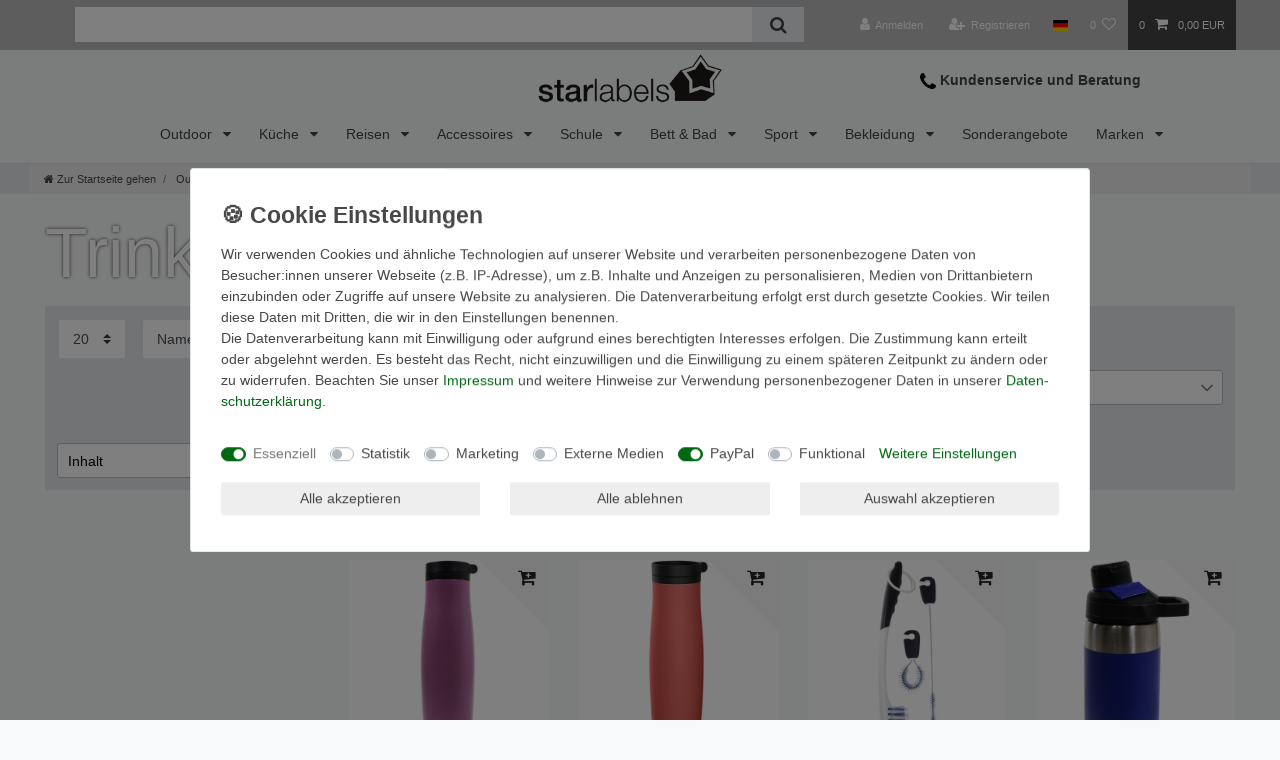

--- FILE ---
content_type: text/html; charset=UTF-8
request_url: https://www.star-labels.de/outdoor/trinkflaschen
body_size: 99387
content:






<!DOCTYPE html>

<html lang="de" data-framework="vue" prefix="og: http://ogp.me/ns#" class="icons-loading">

<head>
                        

    <script type="text/javascript">
    (function() {
        var _availableConsents = {"necessary.consent":[true,[],null],"necessary.consentActiveStatus":[true,["consentActiveStatus","_transaction_ids","cr-freeze"],null],"necessary.externalId":[true,["externalID"],null],"necessary.session":[true,[],null],"necessary.csrf":[true,["XSRF-TOKEN"],null],"necessary.shopbooster_cookie":[true,["plenty_cache"],null],"tracking.googleanalytics":[false,["\/^_gat_UA-\/","\/^_ga_\/","\/^_ga_\\\\S*\/","_ga","_gid","_gat","AMP_TOKEN","__utma","__utmt","__utmb","__utmc","__utmz","__utmv","__utmx","__utmxx","_gaexp","_opt_awcid","_opt_awmid","_opt_awgid","_opt_awkid","_opt_utmc"],false],"marketing.googleads":[false,["\/^_gac_\/","_gcl_aw","_gcl_gs","_gcl_au","IDE","1P_JAR","AID","ANID","CONSENT","DSID","DV","NID","APISID","HSID","SAPISID","SID","SIDCC","SSID","test_cookie"],false],"media.reCaptcha":[false,[],false],"paypal.paypal-cookies":[false,["X-PP-SILOVER","X-PP-L7","tsrc","paypalplus_session_v2"],true],"convenience.languageDetection":[null,[],null]};
        var _allowedCookies = ["plenty_cache","consentActiveStatus","_transaction_ids","cr-freeze","externalID","XSRF-TOKEN","plenty-shop-cookie","PluginSetPreview","SID_PLENTY_ADMIN_5676","PreviewCookie"] || [];

        window.ConsentManager = (function() {
            var _consents = (function() {
                var _rawCookie = document.cookie.split(";").filter(function (cookie) {
                    return cookie.trim().indexOf("plenty-shop-cookie=") === 0;
                })[0];

                if (!!_rawCookie) {
                    try {
                        _rawCookie = decodeURIComponent(_rawCookie);
                    } catch (e) {
                        document.cookie = "plenty-shop-cookie= ; expires = Thu, 01 Jan 1970 00:00:00 GMT"
                        return null;
                    }

                    try {
                        return JSON.parse(
                            _rawCookie.trim().substr("plenty-shop-cookie=".length)
                        );
                    } catch (e) {
                        return null;
                    }
                }
                return null;
            })();

            Object.keys(_consents || {}).forEach(function(group) {
                if(typeof _consents[group] === 'object' && _consents[group] !== null)
                {
                    Object.keys(_consents[group] || {}).forEach(function(key) {
                        var groupKey = group + "." + key;
                        if(_consents[group][key] && _availableConsents[groupKey] && _availableConsents[groupKey][1].length) {
                            Array.prototype.push.apply(_allowedCookies, _availableConsents[groupKey][1]);
                        }
                    });
                }
            });

            if(!_consents) {
                Object.keys(_availableConsents || {})
                    .forEach(function(groupKey) {
                        if(_availableConsents[groupKey] && ( _availableConsents[groupKey][0] || _availableConsents[groupKey][2] )) {
                            Array.prototype.push.apply(_allowedCookies, _availableConsents[groupKey][1]);
                        }
                    });
            }

            var _setResponse = function(key, response) {
                _consents = _consents || {};
                if(typeof key === "object" && typeof response === "undefined") {
                    _consents = key;
                    document.dispatchEvent(new CustomEvent("consent-change", {
                        detail: {key: null, value: null, data: key}
                    }));
                    _enableScriptsOnConsent();
                } else {
                    var groupKey = key.split(".")[0];
                    var consentKey = key.split(".")[1];
                    _consents[groupKey] = _consents[groupKey] || {};
                    if(consentKey === "*") {
                        Object.keys(_availableConsents).forEach(function(aKey) {
                            if(aKey.split(".")[0] === groupKey) {
                                _consents[groupKey][aKey.split(".")[1]] = response;
                            }
                        });
                    } else {
                        _consents[groupKey][consentKey] = response;
                    }
                    document.dispatchEvent(new CustomEvent("consent-change", {
                        detail: {key: key, value: response, data: _consents}
                    }));
                    _enableScriptsOnConsent();
                }
                if(!_consents.hasOwnProperty('_id')) {
                    _consents['_id'] = "bcf3c7021f2aca3a8c01f14bb4ed789a90850346";
                }

                Object.keys(_availableConsents).forEach(function(key) {
                    if((_availableConsents[key][1] || []).length > 0) {
                        if(_isConsented(key)) {
                            _availableConsents[key][1].forEach(function(cookie) {
                                if(_allowedCookies.indexOf(cookie) < 0) _allowedCookies.push(cookie);
                            });
                        } else {
                            _allowedCookies = _allowedCookies.filter(function(cookie) {
                                return _availableConsents[key][1].indexOf(cookie) < 0;
                            });
                        }
                    }
                });

                document.cookie = "plenty-shop-cookie=" + JSON.stringify(_consents) + "; path=/; secure";
            };
            var _hasResponse = function() {
                return _consents !== null;
            };

            var _expireDate = function() {
                var expireSeconds = 0;
                                const date = new Date();
                date.setSeconds(date.getSeconds() + expireSeconds);
                const offset = date.getTimezoneOffset() / 60;
                date.setHours(date.getHours() - offset)
                return date.toUTCString();
            }
            var _isConsented = function(key) {
                var groupKey = key.split(".")[0];
                var consentKey = key.split(".")[1];

                if (consentKey === "*") {
                    return Object.keys(_availableConsents).some(function (aKey) {
                        var aGroupKey = aKey.split(".")[0];
                        return aGroupKey === groupKey && _isConsented(aKey);
                    });
                } else {
                    if(!_hasResponse()) {
                        return _availableConsents[key][0] || _availableConsents[key][2];
                    }

                    if(_consents.hasOwnProperty(groupKey) && _consents[groupKey].hasOwnProperty(consentKey))
                    {
                        return !!_consents[groupKey][consentKey];
                    }
                    else {
                        if(!!_availableConsents[key])
                        {
                            return _availableConsents[key][0];
                        }

                        console.warn("Cookie has been blocked due to not being registered: " + key);
                        return false;
                    }
                }
            };
            var _getConsents = function() {
                var _result = {};
                Object.keys(_availableConsents).forEach(function(key) {
                    var groupKey = key.split(".")[0];
                    var consentKey = key.split(".")[1];
                    _result[groupKey] = _result[groupKey] || {};
                    if(consentKey !== "*") {
                        _result[groupKey][consentKey] = _isConsented(key);
                    }
                });
                return _result;
            };
            var _isNecessary = function(key) {
                return _availableConsents.hasOwnProperty(key) && _availableConsents[key][0];
            };
            var _enableScriptsOnConsent = function() {
                var elementsToEnable = document.querySelectorAll("script[data-cookie-consent]");
                Array.prototype.slice.call(elementsToEnable).forEach(function(el) {
                    if(el.dataset && el.dataset.cookieConsent && _isConsented(el.dataset.cookieConsent) && el.type !== "application/javascript") {
                        var newScript = document.createElement("script");
                        if(el.src) {
                            newScript.src = el.src;
                        } else {
                            newScript.textContent = el.textContent;
                        }
                        el.parentNode.replaceChild(newScript, el);
                    }
                });
            };
            window.addEventListener("load", _enableScriptsOnConsent);
                        // Cookie proxy
            (function() {
                var _data = {};
                var _splitCookieString = function(cookiesString) {

                    var _allCookies = cookiesString.split(";");
                    var regex = /[^=]+=[^;]*;?((?:expires|path|domain)=[^;]*;)*/gm;
                    var cookies = [];

                    _allCookies.forEach(function(cookie){
                        if(cookie.trim().indexOf("plenty-shop-cookie=") === 0) {
                            var cookieString = decodeURIComponent(cookiesString);
                            var match;
                            while((match = regex.exec(cookieString)) !== null) {
                                if(match.index === match.lastIndex) {
                                    regex.lastIndex++;
                                }
                                cookies.push(match[0]);
                            }
                        } else if(cookie.length) {
                            cookies.push(cookie);
                        }
                    });

                    return cookies;

                };
                var _parseCookies = function (cookiesString) {
                    return _splitCookieString(cookiesString).map(function(cookieString) {
                        return _parseCookie(cookieString);
                    });
                };
                var _parseCookie = function(cookieString) {
                    var cookie = {
                        name: null,
                        value: null,
                        params: {}
                    };
                    var match = /^([^=]+)=([^;]*);*((?:[^;]*;?)*)$/.exec(cookieString.trim());
                    if(match && match[1]) {
                        cookie.name = match[1];
                        cookie.value = match[2];

                        (match[3] || "").split(";").map(function(param) {
                            return /^([^=]+)=([^;]*);?$/.exec(param.trim());
                        }).filter(function(param) {
                            return !!param;
                        }).forEach(function(param) {
                            cookie.params[param[1]] = param[2];
                        });

                        if(cookie.params && !cookie.params.path) {
                            cookie.params.path = "/";
                        }
                    }

                    return cookie;
                };
                var _isAllowed = function(cookieName) {
                    return _allowedCookies.some(function(allowedCookie) {
                        var match = /^\/(.*)\/([gmiy]*)$/.exec(allowedCookie);
                        return (match && match[1] && (new RegExp(match[1], match[2])).test(cookieName))
                            || allowedCookie === cookieName;
                    });
                };
                var _set = function(cookieString) {
                    var cookie = _parseCookie(cookieString);
                                                                    var domainParts = (window.location.host || window.location.hostname).split(".");
                        if(domainParts[0] === "www") {
                            domainParts.shift();
                            cookie.domain = "." + domainParts.join(".");
                        } else {
                            cookie.domain = (window.location.host || window.location.hostname);
                        }
                                        if(cookie && cookie.name) {
                        if(_isAllowed(cookie.name)) {
                            var cookieValue = cookie.value || "";
                            _data[cookie.name] = cookieValue + Object.keys(cookie.params || {}).map(function(paramKey) {
                                                            if(paramKey === "expires") {
                                    return "";
                                }
                                                            return "; " + paramKey.trim() + "=" + cookie.params[paramKey].trim();
                            }).join("");
                        } else {
                            _data[cookie.name] = null;
                            console.warn("Cookie has been blocked due to privacy settings: " + cookie.name);
                        }
                        _update();
                    }
                };
                var _get = function() {
                    return Object.keys(_data).filter(function (key) {
                        return !!_data[key];
                    }).map(function (key) {
                        return key + "=" + (_data[key].split(";")[0]);
                    }).join("; ");
                };
                var _update = function() {
                    delete document.cookie;
                    var cookies = _parseCookies(document.cookie);
                    Object.keys(_data).forEach(function(key) {
                        if(!_data[key]) {
                            // unset cookie
                            var domains = (window.location.host || window.location.hostname).split(".");
                            while(domains.length > 1) {
                                document.cookie = key + "=; path=/; expires=Thu, 01 Jan 1970 00:00:01 GMT; domain="+domains.join(".");
                                document.cookie = key + "=; path=/; expires=Thu, 01 Jan 1970 00:00:01 GMT; domain=."+domains.join(".");
                                domains.shift();
                            }
                            document.cookie = key + "=; path=/; expires=Thu, 01 Jan 1970 00:00:01 GMT;";
                            delete _data[key];
                        } else {
                            var existingCookie = cookies.find(function(cookie) { return cookie.name === key; });
                            var parsedData = _parseCookie(key + "=" + _data[key]);
                            if(!existingCookie || existingCookie.value !== parsedData.value) {
                                document.cookie = key + "=" + _data[key];
                            } else {
                                // console.log('No changes to cookie: ' + key);
                            }
                        }
                    });

                    if(!document.__defineGetter__) {
                        Object.defineProperty(document, 'cookie', {
                            get: _get,
                            set: _set
                        });
                    } else {
                        document.__defineGetter__('cookie', _get);
                        document.__defineSetter__('cookie', _set);
                    }
                };

                _splitCookieString(document.cookie).forEach(function(cookie)
                {
                    _set(cookie);
                });

                _update();
            })();
            
            return {
                setResponse: _setResponse,
                hasResponse: _hasResponse,
                isConsented: _isConsented,
                getConsents: _getConsents,
                isNecessary: _isNecessary
            };
        })();
    })();
</script>


    
<meta charset="utf-8">
<meta http-equiv="X-UA-Compatible" content="IE=edge">
<meta name="viewport" content="width=device-width, initial-scale=1">
<meta name="generator" content="plentymarkets" />
<meta name="format-detection" content="telephone=no"> 
<link rel="icon" type="image/x-icon" href="/favicon.ico">



            <link rel="canonical" href="https://www.star-labels.de/outdoor/trinkflaschen">
    
                        <link rel="alternate" hreflang="x-default" href="https://www.star-labels.de/outdoor/trinkflaschen"/>
                    <link rel="alternate" hreflang="de" href="https://www.star-labels.de/outdoor/trinkflaschen"/>
            
<style data-font="Custom-Font">
    
                
        .icons-loading .fa { visibility: hidden !important; }
</style>

<link rel="preload" href="https://cdn03.plentymarkets.com/xlimh62fs50q/plugin/36/ceres/css/ceres-icons.css" as="style" onload="this.onload=null;this.rel='stylesheet';">
<noscript><link rel="stylesheet" href="https://cdn03.plentymarkets.com/xlimh62fs50q/plugin/36/ceres/css/ceres-icons.css"></noscript>


<link rel="preload" as="style" href="https://cdn03.plentymarkets.com/xlimh62fs50q/plugin/36/ceres/css/ceres-base.css?v=9c550554817f3460b5497763482c8d8bc50d8d9c">
    <link rel="stylesheet" href="https://cdn03.plentymarkets.com/xlimh62fs50q/plugin/36/ceres/css/ceres-base.css?v=9c550554817f3460b5497763482c8d8bc50d8d9c">


<script type="application/javascript">
    /*! loadCSS. [c]2017 Filament Group, Inc. MIT License */
    /* This file is meant as a standalone workflow for
    - testing support for link[rel=preload]
    - enabling async CSS loading in browsers that do not support rel=preload
    - applying rel preload css once loaded, whether supported or not.
    */
    (function( w ){
        "use strict";
        // rel=preload support test
        if( !w.loadCSS ){
            w.loadCSS = function(){};
        }
        // define on the loadCSS obj
        var rp = loadCSS.relpreload = {};
        // rel=preload feature support test
        // runs once and returns a function for compat purposes
        rp.support = (function(){
            var ret;
            try {
                ret = w.document.createElement( "link" ).relList.supports( "preload" );
            } catch (e) {
                ret = false;
            }
            return function(){
                return ret;
            };
        })();

        // if preload isn't supported, get an asynchronous load by using a non-matching media attribute
        // then change that media back to its intended value on load
        rp.bindMediaToggle = function( link ){
            // remember existing media attr for ultimate state, or default to 'all'
            var finalMedia = link.media || "all";

            function enableStylesheet(){
                // unbind listeners
                if( link.addEventListener ){
                    link.removeEventListener( "load", enableStylesheet );
                } else if( link.attachEvent ){
                    link.detachEvent( "onload", enableStylesheet );
                }
                link.setAttribute( "onload", null );
                link.media = finalMedia;
            }

            // bind load handlers to enable media
            if( link.addEventListener ){
                link.addEventListener( "load", enableStylesheet );
            } else if( link.attachEvent ){
                link.attachEvent( "onload", enableStylesheet );
            }

            // Set rel and non-applicable media type to start an async request
            // note: timeout allows this to happen async to let rendering continue in IE
            setTimeout(function(){
                link.rel = "stylesheet";
                link.media = "only x";
            });
            // also enable media after 3 seconds,
            // which will catch very old browsers (android 2.x, old firefox) that don't support onload on link
            setTimeout( enableStylesheet, 3000 );
        };

        // loop through link elements in DOM
        rp.poly = function(){
            // double check this to prevent external calls from running
            if( rp.support() ){
                return;
            }
            var links = w.document.getElementsByTagName( "link" );
            for( var i = 0; i < links.length; i++ ){
                var link = links[ i ];
                // qualify links to those with rel=preload and as=style attrs
                if( link.rel === "preload" && link.getAttribute( "as" ) === "style" && !link.getAttribute( "data-loadcss" ) ){
                    // prevent rerunning on link
                    link.setAttribute( "data-loadcss", true );
                    // bind listeners to toggle media back
                    rp.bindMediaToggle( link );
                }
            }
        };

        // if unsupported, run the polyfill
        if( !rp.support() ){
            // run once at least
            rp.poly();

            // rerun poly on an interval until onload
            var run = w.setInterval( rp.poly, 500 );
            if( w.addEventListener ){
                w.addEventListener( "load", function(){
                    rp.poly();
                    w.clearInterval( run );
                } );
            } else if( w.attachEvent ){
                w.attachEvent( "onload", function(){
                    rp.poly();
                    w.clearInterval( run );
                } );
            }
        }


        // commonjs
        if( typeof exports !== "undefined" ){
            exports.loadCSS = loadCSS;
        }
        else {
            w.loadCSS = loadCSS;
        }
    }( typeof global !== "undefined" ? global : this ) );

    (function() {
        var checkIconFont = function() {
            if(!document.fonts || document.fonts.check("1em FontAwesome")) {
                document.documentElement.classList.remove('icons-loading');
            }
        };

        if(document.fonts) {
            document.fonts.addEventListener("loadingdone", checkIconFont);
            window.addEventListener("load", checkIconFont);
        }
        checkIconFont();
    })();
</script>

                    

<!-- Extend the existing style with a template -->
                            
    

<script>

    
    function setCookie(name,value,days) {
        var expires = "";
        if (days) {
            var date = new Date();
            date.setTime(date.getTime() + (days*24*60*60*1000));
            expires = "; expires=" + date.toUTCString();
        }
        document.cookie = name + "=" + (value || "")  + expires + "; path=/";
    }
    function getCookie(name) {
        var nameEQ = name + "=";
        var ca = document.cookie.split(';');
        for (var i = 0; i < ca.length; i++) {
            var c = ca[i];
            while (c.charAt(0) == ' ') c = c.substring(1, c.length);
            if (c.indexOf(nameEQ) == 0) return c.substring(nameEQ.length, c.length);
        }
        return null;
    }

    if (getCookie("externalID") == null) {
        setCookie("externalID",  '69613144eecfe' + Math.random(), 100);
    }

    let consentActiveStatus = [{"googleanalytics":"false","googleads":"false","facebookpixel":"false","bingads":"false","pinterest":"false","adcell":"false","econda":"false","channelpilot":"false","sendinblue":"false","hotjar":"false","moebelde":"false","intelligentreach":"false","clarity":"false","awin":"false","belboon":"false"}];
    setCookie("consentActiveStatus",JSON.stringify(consentActiveStatus),100);

    function normalizeString(a) {
        return a.replace(/[^\w\s]/gi, '');
    }

    function convertAttributesToText(attributes){
        var variantText = '';

        if(attributes.length){
            for(let i = 0; i < attributes.length ; i++){
                variantText+= attributes[i]["value"]["names"]["name"];
                if(i !== (attributes.length-1)){
                    variantText+= ", ";
                }
            }
        }
        return variantText;
    }

    function sendProductListClick(position, products) {
        var payload = {
            'ecommerce': {
                'currencyCode': '',
                'click': {
                    'actionField': {'list': ''},
                    'products': new Array(products[position])
                }
            },
            'ga4Event': 'select_item',
            'nonInteractionHit': false,
            'event': 'ecommerceEvent',
            'eventCategory': 'E-Commerce',
            'eventAction': 'Produktklick',
            'eventLabel': '',
            'eventValue': undefined
        };
        dataLayer.push(payload);    }

    function capiCall(payload){
            }

    window.dataLayer = window.dataLayer || [];
    function gtag() { window.dataLayer.push(arguments);}
    let plentyShopCookie = getCookie("plenty-shop-cookie");
    plentyShopCookie = (typeof plentyShopCookie === "undefined") ? '' : JSON.parse(decodeURIComponent(plentyShopCookie));
    

    
        if(plentyShopCookie) {
            let hasConsentedToMicrosoftAds = false;
            let microsoftConsentObject = {};

            
            if (hasConsentedToMicrosoftAds) {
                microsoftConsentObject = {
                    ad_storage: 'granted'
                };

                window.uetq = window.uetq || [];
                window.uetq.push('consent', 'default', microsoftConsentObject);
            }
        }
    
                    let ad_storage =  'denied';
        let ad_user_data = 'denied';
        let ad_personalization = 'denied';
        let analytics_storage = 'denied';

        if(plentyShopCookie){
            ad_storage=  plentyShopCookie.marketing.googleads ? 'granted' : 'denied';
            ad_user_data=  plentyShopCookie.marketing.googleads ? 'granted' : 'denied';
            ad_personalization=  plentyShopCookie.marketing.googleads ? 'granted' : 'denied';
            analytics_storage=  plentyShopCookie.marketing.googleads ? 'granted' : 'denied';
                    }

        let consentObject = {
            ad_storage: ad_storage,
            ad_user_data: ad_user_data,
            ad_personalization: ad_personalization,
            analytics_storage: analytics_storage
        };

        gtag('consent', 'default', consentObject);
    

    document.addEventListener("consent-change", function (e){

        
        var consentIntervall = setInterval(function(){

            
                let consentObject = {
                    ad_storage: e.detail.data.marketing.googleads ? 'granted' : 'denied',
                    ad_user_data: e.detail.data.marketing.googleads ? 'granted' : 'denied',
                    ad_personalization: e.detail.data.marketing.googleads ? 'granted' : 'denied',
                    analytics_storage: e.detail.data.marketing.googleads ? 'granted' : 'denied'
                };

                gtag('consent', 'update', consentObject );

            
            
                let hasConsentedToMicrosoftAds = false;
                let basicMicrosoftConsentObject = {};

                
                if (hasConsentedToMicrosoftAds) {
                    basicMicrosoftConsentObject = {
                        ad_storage: 'granted'
                    };

                    window.uetq = window.uetq || [];
                    window.uetq.push('consent', 'update', basicMicrosoftConsentObject);
                }

            
            var payload = {
                'event': 'consentChanged'
            };
            dataLayer.push(payload);
            clearInterval(consentIntervall);
        }, 200);
    });
</script>


            



        
    
    
              

    
    
    
    
    

                    


<meta name="robots" content="ALL">
<meta property="og:title" content="Trinkflaschen | starlabels * lifestyle * fashion * accessoires"/>
<meta property="og:type" content="article"/>
<meta property="og:url" content="https://www.star-labels.de/outdoor/trinkflaschen"/>
<meta property="og:image" content="https://cdn03.plentymarkets.com/xlimh62fs50q/frontend/logo/Logo-Starlabels300.png"/>
<meta property="thumbnail" content="https://cdn03.plentymarkets.com/xlimh62fs50q/frontend/logo/Logo-Starlabels300.png"/>

<script type="application/ld+json">
{
    "@context": "http://schema.org",
    "@type": "WebSite",
    "url": "https://www.star-labels.de/outdoor/trinkflaschen"
    }
</script>

<title>Trinkflaschen | starlabels * lifestyle * fashion * accessoires</title>
    
            <link rel="stylesheet" href="https://cdn03.plentymarkets.com/xlimh62fs50q/plugin/36/cfourbasicwidgets/css/main.css" />
                <style>/* Shoplogo ausblenden */
.navbar-brand img {
	max-height: 3rem;
  display: none;
}
/* End Shoplogo ausblenden */

/* Kategorieansicht */
.widget-background {
  .huge-font {
        .widget-text,
        .widget-code {
            h1 { font-size: 1em; }
            h2 { font-size: 1.8em; }
            h3 { font-size: 1.5em; }
            h4 { font-size: 1.25em; }
            * { font-size: 1em; }

            font-size: $font-size-base;

            @include media-breakpoint-up(sm) {
                font-size: 28px;
            }
            @include media-breakpoint-up(md) {
                font-size: 35px;
            }
        }
    }
}
/* End Kategorieansicht */

/* Artikel Detailansicht img */
.single-carousel .owl-item img {
	width: 80%;
	height: 80%;
	margin-left: -1px;
}
/* End Artikel Detailansicht img */

/* Content auf max Breite */
.container-max {
  z-index: auto;
  max-width: calc(100% - 60px)
}

.fixed-top .container-max {
  max-width: 100%;
}
/* END Content auf max Breite */

/* Logo und Kundenservice */
.customserviceheadbar {
  max-width: calc(100% - 60px) !important;
}
/* End Logo und Kundenservice */


/* Modal Window */
.modalDialog {
 position: Fixed;
 font-family: Verdana, Sans-Serif;
 top: 0;
 right: 0;
 bottom: 0;
 left: 0;
 background-color: rgba(0, 0, 0, 0.6);
 z-index: 99999;
 opacity: 0;
 transition: opacity 400ms ease-in;
 pointer-events: None;
}

.modalDialog:target {
 opacity: 1;
 pointer-events: Auto;
}

.modalDialog > div {
 width: 600px;
 position: relative;
 margin: 10% Auto;
 padding: 5px 20px 13px 20px;
 background-color: #FFFFFF;

 cursor: Default;
}

.close {
 background-color: #606061;
 color: #FFFFFF;
 line-height: 25px;
 position: Absolute;
 right: -12px;
 text-align: Center;
 top: -10px;
 width: 24px;
 text-decoration: None;
 font-weight: Bold;
 border-radius: 12px;
 box-shadow: 1px 1px 3px #000000;
}

.close:hover {
 background-color: #00FF00;
} 
/* End Modal Window */


/* Nav Bar */
.main-navbar-collapsable .mainmenu {
	-ms-flex-flow: wrap;
	flex-flow: wrap;
	-webkit-box-pack: start;
	-ms-flex-pack: start;
	justify-content: flex-start;
	height: 100%;
}
/* End Nav Bar */

/* Top Bar */
.top-bar {
  color: #fff;
  background-color: #bbbbbb; }
/* End Top Bar */

/* Breadcrumb */
.breadcrumb {
  background-color: #eeeeee;
}
/* End Breadcrumb */


/* button */
.button {
  border: none;
  color: white;
  padding: 15px 32px;
  text-align: center;
  text-decoration: none;
  display: inline-block;
  font-size: 20px;
  width: 100%;
  -webkit-transition-duration: 0.4s; /* Safari */
  transition-duration: 0.4s;
}

.buttongreen {
  background-color: #4CAF50; /* green */
}

.buttongreen:hover {
  background-color: #0ddb15;
  color: white;
}

.buttonred {
  background-color: #f44336; /* red */
}

.buttonred:hover {
  background-color: #e32719;
  color: white;
}

.buttonblue {
  background-color: #008CBA; /* blue */
}

.buttonblue:hover {
  background-color: #003bba;
  color: white;
}
/*End button */

/* Herstellernavigation */
.form-check-label {
  padding: 0 !important;
}</style>
                                    <link rel="stylesheet" href="https://cdn03.plentymarkets.com/xlimh62fs50q/plugin/36/feedback/css/main.css?v=9c550554817f3460b5497763482c8d8bc50d8d9c" media="none" onload="if(media!='all')media='all'">
<noscript><link rel="stylesheet" href="https://cdn03.plentymarkets.com/xlimh62fs50q/plugin/36/feedback/css/main.css?v=9c550554817f3460b5497763482c8d8bc50d8d9c"></noscript>


            <script>        let isSignUp = false;        document.addEventListener("onSignUpSuccess", function (e) {                        isSignUp = true;            localStorage.setItem("signupTime", new Date().getTime());        });        document.addEventListener("onSetUserData", function (e) {                        if (e.detail.oldState.user.userData == null && e.detail.newState.user.userData !== null) {                let lastSignUpTime = localStorage.getItem("signupTime");                let timeDiff = new Date().getTime() - lastSignUpTime;                let is24HoursPassed = timeDiff > 24 * 60 * 60 * 1000;                if (isSignUp || is24HoursPassed) {                                        var payload = {                        'event': isSignUp ? 'sign_up' : 'login',                        'user_id': e.detail.newState.user.userData.id,                        'pageType': 'tpl.category.item'                    };                    dataLayer.push(payload);                                        isSignUp = false;                }            }        });        document.addEventListener("onSetComponent", function (e) {            console.log(e.detail);            if(e.detail.payload.component === "basket-preview"){                var payload = {                    'event': 'funnel_event',                    'action': 'OPEN_BASKET_PREVIEW',                };                dataLayer.push(payload);                            }        });        document.addEventListener("onSetCouponCode", function (e) {            console.log(e.detail);            if(e.detail.payload !== null){                var payload = {                    'event': 'funnel_event',                    'action': 'COUPON_CODE_ADDED',                    'couponCode': e.detail.payload                };                dataLayer.push(payload);                            }        });                var payload ={            'event': 'facebookEvent',            'event_id': '69613144f0748' + Math.random(),            'facebookEventName': 'PageView'        };        dataLayer.push(payload);        capiCall(payload);                document.addEventListener("onAddWishListId", function (e) {            var payload = {                'event': 'AddToWishlist',                'event_id': '69613144f0748' + Math.random(),                'ga4Event': 'add_to_wishlist',                'content_name': 'Outdoor &gt;&gt; Trinkflaschen',                'content_category': '',                'content_type': 'product',                'content_ids': e.detail.payload,                'contents': '',                'currency': 'EUR',                'value': '0.01'            };            dataLayer.push(payload);                    });        document.addEventListener("onSetWishListItems", function (e) {            console.log(e.detail.payload);            if (typeof e.detail.payload !== 'undefined') {                var products = [];                var idList = [];                var contents = [];                e.detail.payload.forEach(function (item, index) {                    products.push({                        id: item.data.item.id + '',                        name: item.data.texts.name1,                        price: item.data.prices.default.price.value + '',                        brand: item.data.item.manufacturer.externalName,                        category: 'Outdoor\/Trinkflaschen',                        variant: convertAttributesToText(item.data.attributes),                        position: index,                        list: 'Wunschliste'                    });                    contents.push({                        id: item.data.item.id,                        quantity: 1,                        item_price: item.data.prices.default.price.value                    });                    idList.push(item.id);                });                var payload = {                    'ecommerce': {                        'currencyCode': 'EUR',                        'impressions': products                    },                    'google_tag_params': {                        'ecomm_prodid': idList,                        'ecomm_pagetype': 'other',                        'ecomm_category': 'Wunschliste',                    },                    'content_ids': idList,                    'content_name': 'Wunschliste',                    'content_type': 'product',                    'contents': contents,                    'currency': 'EUR',                    'value': '0.01',                    'event': 'ecommerceEvent',                    'event_id': '69613144f0748' + Math.random(),                    'ga4Event': 'view_item_list',                    'eventCategory': 'E-Commerce',                    'eventAction': 'Produktimpression',                    'eventLabel': 'Outdoor &gt;&gt; Trinkflaschen',                    'eventValue': undefined                };                dataLayer.push(payload);                capiCall(payload);            }        });        document.addEventListener("onContactFormSend", function (e) {            var payload ={                'event': 'facebookEvent',                'event_id': '69613144f0748' + Math.random(),                'facebookEventName': 'Contact',                'currency': 'EUR',                'value': '0.01'            };            dataLayer.push(payload);            capiCall(payload);        });        document.addEventListener("onSetVariationOrderProperty", function (e) {            var payload = {                'event': 'facebookEvent',                'facebookEventName': 'CustomizeProduct',                'event_id': '69613144f0748' + Math.random(),                'currency': 'EUR',                'value': '0.01'            };            dataLayer.push(payload);            capiCall(payload);        });        document.addEventListener("onAddBasketItem", function (e) {                        var payload = {                'ecommerce': {                    'currencyCode': 'EUR',                    'add': {                        'actionField':                            {'list': 'Outdoor &gt;&gt; Trinkflaschen'},                        'products': [{                            'id': e.detail.payload[0].variationId + '',                            'quantity': e.detail.payload[0].quantity,                            'price': e.detail.payload[0].price+'',                            'variant': convertAttributesToText(e.detail.payload[0].variation.data.attributes),                            'name': e.detail.payload[0].variation.data.texts.name1,                            'brand': e.detail.payload[0].variation.data.item.manufacturer.externalName,                            'category': 'Outdoor\/Trinkflaschen'                                                    }]                    }                },                'content_name': 'Outdoor &gt;&gt; Trinkflaschen',                'content_type': 'product',                'content_ids': e.detail.payload[0].variationId,                'contents': [{                    'id': e.detail.payload[0].variationId,                    'quantity': e.detail.payload[0].quantity,                    'item_price': e.detail.payload[0].price                }],                'currency': 'EUR',                'value': '0.01',                'addCartValue':e.detail.payload[0].price+'',                'addCartQty': e.detail.payload[0].quantity,                'addCartId':e.detail.payload[0].variationId + '',                'addCartVariant': convertAttributesToText(e.detail.payload[0].variation.data.attributes),                'addCartName': e.detail.payload[0].variation.data.texts.name1,                'addCartBrand': e.detail.payload[0].variation.data.item.manufacturer.externalName,                'addCartCategory': 'Outdoor\/Trinkflaschen',                'addCartImage': e.detail.payload[0].variation.data.images.all[0].url,                'addCartItemLink': "https://www.star-labels.de/a-" + e.detail.payload[0].variation.data.item.id,                'nonInteractionHit': false,                'event': 'ecommerceEvent',                'event_id': '69613144f0748' + Math.random(),                'ga4Event': 'add_to_cart',                'eventCategory': 'E-Commerce',                'eventAction': 'addToCart',                'eventLabel': undefined,                'eventValue': undefined            };            dataLayer.push(payload);            capiCall(payload);        }, false);        document.addEventListener("onRemoveBasketItem", function (e) {            changeQty('remove', e);        });        document.addEventListener("onUpdateBasketItemQuantity",function (e) {            function isCurrentItem(item) {                return item.id == e.detail.payload.id;            }            currentBasketItem = e.detail.oldState.basket.items.find(isCurrentItem);            var origQty = currentBasketItem.quantity;            var newQty = e.detail.payload.quantity;            var qtyDiff = newQty - origQty;            if (qtyDiff > 0) {                changeQty("add", e, qtyDiff);            }            else{                changeQty("remove", e, qtyDiff *= -1);            }        });        document.addEventListener("onUpdateBasketItem", function (e) {            function isCurrentItem(item) {                return item.id == e.detail.payload.id;            }            currentBasketItem = e.detail.oldState.basket.items.find(isCurrentItem);            var origQty = currentBasketItem.quantity;            var newQty = e.detail.payload.quantity;            var qtyDiff = newQty - origQty;            if (qtyDiff > 0) {                changeQty("add", e, qtyDiff);            }        });        function changeQty(action, e, qty = e.detail.quantity) {            var currentBasketItem;            if (e.type === "onRemoveBasketItem") {                function isCurrentItem(item) {                    return item.id == e.detail.payload;                }                currentBasketItem = e.detail.oldState.basket.items.find(isCurrentItem);                qty = currentBasketItem.quantity;            } else {                function isCurrentItem(item) {                    return item.variationId == e.detail.payload.variationId;                }                currentBasketItem = e.detail.newState.basket.items.find(isCurrentItem);            }                        var payload = {                'ecommerce': {                    'currencyCode': 'EUR',                    [action]: {                        'products': [{                            'name': currentBasketItem.variation.data.texts.name1,                            'id': currentBasketItem.variationId + '',                            'price': currentBasketItem.price + '',                            'variant': convertAttributesToText(currentBasketItem.variation.data.attributes),                            'brand': currentBasketItem.variation.data.item.manufacturer.externalName,                            'category': 'Outdoor\/Trinkflaschen',                            'quantity': qty                                                      }]                    }                },                'content_name': 'Warenkorbvorschau',                'content_type': 'product',                'content_ids': currentBasketItem.variationId,                'contents': [{                    'id': currentBasketItem.variationId,                    'quantity': qty,                    'item_price': currentBasketItem.price                }],                'currency': 'EUR',                'value': '0.01',                'addCartValue':currentBasketItem.price+'',                'addCartQty': currentBasketItem.quantity,                'addCartId':currentBasketItem.variationId + '',                'addCartVariant': convertAttributesToText(currentBasketItem.variation.data.attributes),                'addCartName': currentBasketItem.variation.data.texts.name1,                'addCartBrand': currentBasketItem.variation.data.item.manufacturer.externalName,                'addCartCategory': 'Outdoor\/Trinkflaschen',                'addCartImage':  currentBasketItem.variation.data.images.all[0].url,                'addCartItemLink': "https://www.star-labels.de/a-" +  currentBasketItem.variation.data.item.id,                'nonInteractionHit': false,                'event': 'ecommerceEvent',                'event_id': '69613144f0748' + Math.random(),                'eventCategory': 'E-Commerce',                'ga4Event' : action + (action === 'add' ? '_to': '_from') + '_cart',                'eventAction': action + 'FromCart',                'eventLabel': undefined,                'eventValue': undefined            };            dataLayer.push(payload);            if(action === "add"){                capiCall(payload);            }        }    </script><script>    const products = new Array();        products.push({"id":"92678","name":"CamelBak Beck SST Vacuum Insulated 0,6 l Lilac","price":"31.12","brand":"CamelBak","category":"Outdoor\/Trinkflaschen","variant":"","position":0,"list":"Outdoor >> Trinkflaschen","shopaktion":""});        products.push({"id":"92679","name":"CamelBak Beck SST Vacuum Insulated 0,6 l Terracotta Rose","price":"31.12","brand":"CamelBak","category":"Outdoor\/Trinkflaschen","variant":"","position":1,"list":"Outdoor >> Trinkflaschen","shopaktion":""});        products.push({"id":"92694","name":"CamelBak Bottle Brush Kit","price":"12.72","brand":"CamelBak","category":"Outdoor\/Trinkflaschen","variant":"","position":2,"list":"Outdoor >> Trinkflaschen","shopaktion":""});        products.push({"id":"92620","name":"CamelBak Chute Mag Vacuum Insulated Stainless Cobalt","price":"27.92","brand":"CamelBak","category":"Outdoor\/Trinkflaschen","variant":"","position":3,"list":"Outdoor >> Trinkflaschen","shopaktion":""});        products.push({"id":"92624","name":"CamelBak Eddy+ Charcoal","price":"14.32","brand":"CamelBak","category":"Outdoor\/Trinkflaschen","variant":"","position":4,"list":"Outdoor >> Trinkflaschen","shopaktion":""});        products.push({"id":"92642","name":"CamelBak Eddy+ Gelb","price":"15.92","brand":"CamelBak","category":"Outdoor\/Trinkflaschen","variant":"","position":5,"list":"Outdoor >> Trinkflaschen","shopaktion":""});        products.push({"id":"92631","name":"CamelBak Eddy+ Oxford","price":"15.92","brand":"CamelBak","category":"Outdoor\/Trinkflaschen","variant":"","position":6,"list":"Outdoor >> Trinkflaschen","shopaktion":""});        products.push({"id":"92675","name":"CamelBak Multibev SST Vacuum Stainless 0,35 L Weiss","price":"43.92","brand":"CamelBak","category":"Outdoor\/Trinkflaschen","variant":"","position":7,"list":"Outdoor >> Trinkflaschen","shopaktion":""});        products.push({"id":"92674","name":"CamelBak Multibev SST Vacuum Stainless 0,4l Schwarz","price":"43.92","brand":"CamelBak","category":"Outdoor\/Trinkflaschen","variant":"","position":8,"list":"Outdoor >> Trinkflaschen","shopaktion":""});        products.push({"id":"92691","name":"CamelBak Pivot 0,75 Cloud","price":"15.92","brand":"CamelBak","category":"Outdoor\/Trinkflaschen","variant":"","position":9,"list":"Outdoor >> Trinkflaschen","shopaktion":""});        products.push({"id":"92693","name":"CamelBak Pivot 0,75 Ice","price":"15.92","brand":"CamelBak","category":"Outdoor\/Trinkflaschen","variant":"","position":10,"list":"Outdoor >> Trinkflaschen","shopaktion":""});        products.push({"id":"92692","name":"CamelBak Pivot 0,75 Leaf","price":"15.92","brand":"CamelBak","category":"Outdoor\/Trinkflaschen","variant":"","position":11,"list":"Outdoor >> Trinkflaschen","shopaktion":""});        var maxProducts = 35;    if (products.length > maxProducts) {        while (products.length) {            var p = products.splice(0, maxProducts);            var payload = {                'ecommerce': {                    'currencyCode': 'EUR',                    'impressions': p                },                'event': 'analyticsEvent',                'ga4Event' : 'view_item_list',                'eventCategory': 'E-Commerce',                'eventAction': 'Produktimpression',                'eventLabel': 'Kategorie',                'eventValue': undefined            };            dataLayer.push(payload);        }        var payload = {            'google_tag_params': {                'ecomm_prodid':[92678,92679,92694,92620,92624,92642,92631,92675,92674,92691,92693,92692],                'ecomm_pagetype': 'category',                'ecomm_category': 'Outdoor\/Trinkflaschen'            },            'content_ids': [92678,92679,92694,92620,92624,92642,92631,92675,92674,92691,92693,92692],            'content_name': 'Trinkflaschen',            'content_type': 'product',            'idListComma':'92678,92679,92694,92620,92624,92642,92631,92675,92674,92691,92693,92692',            'categoryId': 7261,            'contents': [{"id":92678,"quantity":1,"item_price":31.12},{"id":92679,"quantity":1,"item_price":31.12},{"id":92694,"quantity":1,"item_price":12.72},{"id":92620,"quantity":1,"item_price":27.92},{"id":92624,"quantity":1,"item_price":14.32},{"id":92642,"quantity":1,"item_price":15.92},{"id":92631,"quantity":1,"item_price":15.92},{"id":92675,"quantity":1,"item_price":43.92},{"id":92674,"quantity":1,"item_price":43.92},{"id":92691,"quantity":1,"item_price":15.92},{"id":92693,"quantity":1,"item_price":15.92},{"id":92692,"quantity":1,"item_price":15.92}],            'currency': 'EUR',            'value': '0.01',            'event': 'ecommerceEvent',            'event_id': '69613144f0748' + Math.random(),            'eventCategory': 'E-Commerce',            'eventAction': 'Produktimpression',            'eventLabel': 'Kategorie',            'eventValue': undefined        };        dataLayer.push(payload);        capiCall(payload);    } else {        var payload = {            'ecommerce': {                'currencyCode': 'EUR',                'impressions': products            },            'google_tag_params': {                'ecomm_prodid':[92678,92679,92694,92620,92624,92642,92631,92675,92674,92691,92693,92692],                'ecomm_pagetype': 'category',                'ecomm_category': 'Outdoor\/Trinkflaschen'            },            'content_ids': [92678,92679,92694,92620,92624,92642,92631,92675,92674,92691,92693,92692],            'content_name': 'Trinkflaschen',            'content_type': 'product',            'categoryId': 7261,            'contents': [{"id":92678,"quantity":1,"item_price":31.12},{"id":92679,"quantity":1,"item_price":31.12},{"id":92694,"quantity":1,"item_price":12.72},{"id":92620,"quantity":1,"item_price":27.92},{"id":92624,"quantity":1,"item_price":14.32},{"id":92642,"quantity":1,"item_price":15.92},{"id":92631,"quantity":1,"item_price":15.92},{"id":92675,"quantity":1,"item_price":43.92},{"id":92674,"quantity":1,"item_price":43.92},{"id":92691,"quantity":1,"item_price":15.92},{"id":92693,"quantity":1,"item_price":15.92},{"id":92692,"quantity":1,"item_price":15.92}],            'currency': 'EUR',            'value': '0.01',            'event': 'ecommerceEvent',            'event_id': '69613144f0748' + Math.random(),            'ga4Event' : 'view_item_list',            'eventCategory': 'E-Commerce',            'eventAction': 'Produktimpression',            'eventLabel': 'Kategorie',            'eventValue': undefined        };        dataLayer.push(payload);        capiCall(payload);    }    function sendProductClick(position) {        var payload = {            'ecommerce': {                'currencyCode': 'EUR',                'click': {                    'actionField': {'list': 'Outdoor &gt;&gt; Trinkflaschen'},                    'products': new Array(products[position])                }            },            'ga4Event' : 'select_item',            'nonInteractionHit': false,            'event': 'ecommerceEvent',            'eventCategory': 'E-Commerce',            'eventAction': 'Produktklick',            'eventLabel': 'Kategorie',            'eventValue': undefined        };        dataLayer.push(payload);    }    document.addEventListener("DOMContentLoaded", function(event) {        var mountedItems = document.querySelectorAll(".product-list > li");                if (mountedItems.length > 0) {            for (let i = 0; i < mountedItems.length; i++) {                mountedItems[i].addEventListener("click", function () {                        sendProductClick(i);                })            }        }else{            console.warn("[Google Analytics] Init product click-listener failed: Items not found. Adjust CSS selector in config");        }    });</script><!-- Google Tag Manager --><script >        (function (w, d, s, l, i) {            w[l] = w[l] || [];            w[l].push({                'gtm.start':                    new Date().getTime(), event: 'gtm.js'            });            var f = d.getElementsByTagName(s)[0],                j = d.createElement(s), dl = l != 'dataLayer' ? '&l=' + l : '';            j.async = true;            j.src =                'https://www.googletagmanager.com/gtm.js?id=' + i + dl;            f.parentNode.insertBefore(j, f);        })(window, document, 'script', 'dataLayer', 'GTM-K53PX2S');</script><!-- End Google Tag Manager -->
            <style>
    #paypal_loading_screen {
        display: none;
        position: fixed;
        z-index: 2147483640;
        top: 0;
        left: 0;
        width: 100%;
        height: 100%;
        overflow: hidden;

        transform: translate3d(0, 0, 0);

        background-color: black;
        background-color: rgba(0, 0, 0, 0.8);
        background: radial-gradient(ellipse closest-corner, rgba(0,0,0,0.6) 1%, rgba(0,0,0,0.8) 100%);

        color: #fff;
    }

    #paypal_loading_screen .paypal-checkout-modal {
        font-family: "HelveticaNeue", "HelveticaNeue-Light", "Helvetica Neue Light", helvetica, arial, sans-serif;
        font-size: 14px;
        text-align: center;

        box-sizing: border-box;
        max-width: 350px;
        top: 50%;
        left: 50%;
        position: absolute;
        transform: translateX(-50%) translateY(-50%);
        cursor: pointer;
        text-align: center;
    }

    #paypal_loading_screen.paypal-overlay-loading .paypal-checkout-message, #paypal_loading_screen.paypal-overlay-loading .paypal-checkout-continue {
        display: none;
    }

    .paypal-checkout-loader {
        display: none;
    }

    #paypal_loading_screen.paypal-overlay-loading .paypal-checkout-loader {
        display: block;
    }

    #paypal_loading_screen .paypal-checkout-modal .paypal-checkout-logo {
        cursor: pointer;
        margin-bottom: 30px;
        display: inline-block;
    }

    #paypal_loading_screen .paypal-checkout-modal .paypal-checkout-logo img {
        height: 36px;
    }

    #paypal_loading_screen .paypal-checkout-modal .paypal-checkout-logo img.paypal-checkout-logo-pp {
        margin-right: 10px;
    }

    #paypal_loading_screen .paypal-checkout-modal .paypal-checkout-message {
        font-size: 15px;
        line-height: 1.5;
        padding: 10px 0;
    }

    #paypal_loading_screen.paypal-overlay-context-iframe .paypal-checkout-message, #paypal_loading_screen.paypal-overlay-context-iframe .paypal-checkout-continue {
        display: none;
    }

    .paypal-spinner {
        height: 30px;
        width: 30px;
        display: inline-block;
        box-sizing: content-box;
        opacity: 1;
        filter: alpha(opacity=100);
        animation: rotation .7s infinite linear;
        border-left: 8px solid rgba(0, 0, 0, .2);
        border-right: 8px solid rgba(0, 0, 0, .2);
        border-bottom: 8px solid rgba(0, 0, 0, .2);
        border-top: 8px solid #fff;
        border-radius: 100%
    }

    .paypalSmartButtons div {
        margin-left: 10px;
        margin-right: 10px;
    }
</style>            
 

    <link rel="stylesheet" href="https://cdn03.plentymarkets.com/xlimh62fs50q/plugin/36/filterdrop/css/style.css">
                                
        </head>

<body class="page-category-item page-category category-7261 ">

                    

<script>
    if('ontouchstart' in document.documentElement)
    {
        document.body.classList.add("touch");
    }
    else
    {
        document.body.classList.add("no-touch");
    }
</script>

<div id="vue-app" data-server-rendered="true" class="app"><div template="#vue-notifications" class="notification-wrapper"></div> <header id="page-header" class="sticky-top"><div class="container-max"><div class="row flex-row-reverse position-relative"><div id="page-header-parent" data-header-offset class="col-12 header-container"><div class="top-bar header-fw"><div class="container-max px-0 pr-lg-3"><div class="row mx-0 flex-row-reverse position-relative"><div class="top-bar-items search-permanent d-flex flex-grow-1 flex-column-reverse flex-md-row"><div class="always-visible-search flex-grow-1"><div class="container-max"><div class="position-relative"><div class="d-flex flex-grow-1 position-relative my-2"><input type="search" placeholder="" aria-label="Suchbegriff" value="" class="search-input flex-grow-1 px-3 py-2"> <button type="submit" aria-label="Suche" class="search-submit px-3"><i aria-hidden="true" class="fa fa-fw fa-search"></i></button></div> <!----></div></div></div> <div class="controls"><ul id="controlsList" class="controls-list mb-0 d-flex list-inline pl-2 pl-sm-1 pl-md-0"><li class="list-inline-item control-user"><!----></li> <li class="list-inline-item dropdown control-languages"><a data-toggle="collapse" data-testing="language-select" href="#countrySettings" aria-expanded="false" aria-controls="countrySettings" data-parent="#controlsList" aria-label="Land" class="nav-link"><i aria-hidden="true" class="flag-icon flag-icon-de"></i></a></li> <li class="list-inline-item control-wish-list"><a href="/wish-list" rel="nofollow" aria-label="Wunschliste" class="nav-link"><span class="badge-right mr-1 d-none d-sm-inline">0</span> <i aria-hidden="true" class="fa fa-heart-o"></i></a></li> <li class="list-inline-item control-basket position-relative"><a href="#" class="toggle-basket-preview nav-link"><span class="mr-2">0</span> <i aria-hidden="true" class="fa fa-shopping-cart"></i> <span class="badge p-0 ml-2">0,00 EUR</span></a> <!----></li></ul></div></div></div></div> <div class="container-max px-0 px-lg-3"><div class="row mx-0 flex-row-reverse"><div id="countrySettings" class="cmp cmp-country-settings collapse"><div class="container-max"><div class="row py-3"><div class="col-12 col-lg-12"><div class="shipping-settings"><div class="list-title"><strong>Lieferland</strong> <hr></div> <ul class="row"><li class="col-6 col-sm-4 px-0"><a data-toggle="collapse" href="#countrySettings" data-boundary="window" data-title="Bitte ändern Sie Ihre Adresse, um das Lieferland zu wechseln." aria-label="Bitte ändern Sie Ihre Adresse, um das Lieferland zu wechseln." class="nav-link"><i aria-hidden="true" class="flag-icon flag-icon-be"></i>
            Belgien
        </a></li><li class="col-6 col-sm-4 px-0"><a data-toggle="collapse" href="#countrySettings" data-boundary="window" data-title="Bitte ändern Sie Ihre Adresse, um das Lieferland zu wechseln." aria-label="Bitte ändern Sie Ihre Adresse, um das Lieferland zu wechseln." class="nav-link"><i aria-hidden="true" class="flag-icon flag-icon-bg"></i>
            Bulgarien
        </a></li><li class="col-6 col-sm-4 px-0"><a data-toggle="collapse" href="#countrySettings" data-boundary="window" data-title="Bitte ändern Sie Ihre Adresse, um das Lieferland zu wechseln." aria-label="Bitte ändern Sie Ihre Adresse, um das Lieferland zu wechseln." class="nav-link"><i aria-hidden="true" class="flag-icon flag-icon-ea"></i>
            Ceuta
        </a></li><li class="col-6 col-sm-4 px-0"><a data-toggle="collapse" href="#countrySettings" data-boundary="window" data-title="Bitte ändern Sie Ihre Adresse, um das Lieferland zu wechseln." aria-label="Bitte ändern Sie Ihre Adresse, um das Lieferland zu wechseln." class="nav-link"><i aria-hidden="true" class="flag-icon flag-icon-de"></i>
            Deutschland
        </a></li><li class="col-6 col-sm-4 px-0"><a data-toggle="collapse" href="#countrySettings" data-boundary="window" data-title="Bitte ändern Sie Ihre Adresse, um das Lieferland zu wechseln." aria-label="Bitte ändern Sie Ihre Adresse, um das Lieferland zu wechseln." class="nav-link"><i aria-hidden="true" class="flag-icon flag-icon-dk"></i>
            Dänemark
        </a></li><li class="col-6 col-sm-4 px-0"><a data-toggle="collapse" href="#countrySettings" data-boundary="window" data-title="Bitte ändern Sie Ihre Adresse, um das Lieferland zu wechseln." aria-label="Bitte ändern Sie Ihre Adresse, um das Lieferland zu wechseln." class="nav-link"><i aria-hidden="true" class="flag-icon flag-icon-ee"></i>
            Estland
        </a></li><li class="col-6 col-sm-4 px-0"><a data-toggle="collapse" href="#countrySettings" data-boundary="window" data-title="Bitte ändern Sie Ihre Adresse, um das Lieferland zu wechseln." aria-label="Bitte ändern Sie Ihre Adresse, um das Lieferland zu wechseln." class="nav-link"><i aria-hidden="true" class="flag-icon flag-icon-fi"></i>
            Finnland
        </a></li><li class="col-6 col-sm-4 px-0"><a data-toggle="collapse" href="#countrySettings" data-boundary="window" data-title="Bitte ändern Sie Ihre Adresse, um das Lieferland zu wechseln." aria-label="Bitte ändern Sie Ihre Adresse, um das Lieferland zu wechseln." class="nav-link"><i aria-hidden="true" class="flag-icon flag-icon-fr"></i>
            Frankreich
        </a></li><li class="col-6 col-sm-4 px-0"><a data-toggle="collapse" href="#countrySettings" data-boundary="window" data-title="Bitte ändern Sie Ihre Adresse, um das Lieferland zu wechseln." aria-label="Bitte ändern Sie Ihre Adresse, um das Lieferland zu wechseln." class="nav-link"><i aria-hidden="true" class="flag-icon flag-icon-gr"></i>
            Griechenland
        </a></li><li class="col-6 col-sm-4 px-0"><a data-toggle="collapse" href="#countrySettings" data-boundary="window" data-title="Bitte ändern Sie Ihre Adresse, um das Lieferland zu wechseln." aria-label="Bitte ändern Sie Ihre Adresse, um das Lieferland zu wechseln." class="nav-link"><i aria-hidden="true" class="flag-icon flag-icon-gr"></i>
            Griechenland, Inseln
        </a></li><li class="col-6 col-sm-4 px-0"><a data-toggle="collapse" href="#countrySettings" data-boundary="window" data-title="Bitte ändern Sie Ihre Adresse, um das Lieferland zu wechseln." aria-label="Bitte ändern Sie Ihre Adresse, um das Lieferland zu wechseln." class="nav-link"><i aria-hidden="true" class="flag-icon flag-icon-va"></i>
            Heiliger Stuhl (Vatican)
        </a></li><li class="col-6 col-sm-4 px-0"><a data-toggle="collapse" href="#countrySettings" data-boundary="window" data-title="Bitte ändern Sie Ihre Adresse, um das Lieferland zu wechseln." aria-label="Bitte ändern Sie Ihre Adresse, um das Lieferland zu wechseln." class="nav-link"><i aria-hidden="true" class="flag-icon flag-icon-ie"></i>
            Irland
        </a></li><li class="col-6 col-sm-4 px-0"><a data-toggle="collapse" href="#countrySettings" data-boundary="window" data-title="Bitte ändern Sie Ihre Adresse, um das Lieferland zu wechseln." aria-label="Bitte ändern Sie Ihre Adresse, um das Lieferland zu wechseln." class="nav-link"><i aria-hidden="true" class="flag-icon flag-icon-it"></i>
            Italia
        </a></li><li class="col-6 col-sm-4 px-0"><a data-toggle="collapse" href="#countrySettings" data-boundary="window" data-title="Bitte ändern Sie Ihre Adresse, um das Lieferland zu wechseln." aria-label="Bitte ändern Sie Ihre Adresse, um das Lieferland zu wechseln." class="nav-link"><i aria-hidden="true" class="flag-icon flag-icon-ic"></i>
            Kanarische Inseln
        </a></li><li class="col-6 col-sm-4 px-0"><a data-toggle="collapse" href="#countrySettings" data-boundary="window" data-title="Bitte ändern Sie Ihre Adresse, um das Lieferland zu wechseln." aria-label="Bitte ändern Sie Ihre Adresse, um das Lieferland zu wechseln." class="nav-link"><i aria-hidden="true" class="flag-icon flag-icon-fr"></i>
            Korsika
        </a></li><li class="col-6 col-sm-4 px-0"><a data-toggle="collapse" href="#countrySettings" data-boundary="window" data-title="Bitte ändern Sie Ihre Adresse, um das Lieferland zu wechseln." aria-label="Bitte ändern Sie Ihre Adresse, um das Lieferland zu wechseln." class="nav-link"><i aria-hidden="true" class="flag-icon flag-icon-hr"></i>
            Kroatien
        </a></li><li class="col-6 col-sm-4 px-0"><a data-toggle="collapse" href="#countrySettings" data-boundary="window" data-title="Bitte ändern Sie Ihre Adresse, um das Lieferland zu wechseln." aria-label="Bitte ändern Sie Ihre Adresse, um das Lieferland zu wechseln." class="nav-link"><i aria-hidden="true" class="flag-icon flag-icon-lv"></i>
            Lettland
        </a></li><li class="col-6 col-sm-4 px-0"><a data-toggle="collapse" href="#countrySettings" data-boundary="window" data-title="Bitte ändern Sie Ihre Adresse, um das Lieferland zu wechseln." aria-label="Bitte ändern Sie Ihre Adresse, um das Lieferland zu wechseln." class="nav-link"><i aria-hidden="true" class="flag-icon flag-icon-li"></i>
            Liechtenstein
        </a></li><li class="col-6 col-sm-4 px-0"><a data-toggle="collapse" href="#countrySettings" data-boundary="window" data-title="Bitte ändern Sie Ihre Adresse, um das Lieferland zu wechseln." aria-label="Bitte ändern Sie Ihre Adresse, um das Lieferland zu wechseln." class="nav-link"><i aria-hidden="true" class="flag-icon flag-icon-lt"></i>
            Litauen
        </a></li><li class="col-6 col-sm-4 px-0"><a data-toggle="collapse" href="#countrySettings" data-boundary="window" data-title="Bitte ändern Sie Ihre Adresse, um das Lieferland zu wechseln." aria-label="Bitte ändern Sie Ihre Adresse, um das Lieferland zu wechseln." class="nav-link"><i aria-hidden="true" class="flag-icon flag-icon-lu"></i>
            Luxemburg
        </a></li><li class="col-6 col-sm-4 px-0"><a data-toggle="collapse" href="#countrySettings" data-boundary="window" data-title="Bitte ändern Sie Ihre Adresse, um das Lieferland zu wechseln." aria-label="Bitte ändern Sie Ihre Adresse, um das Lieferland zu wechseln." class="nav-link"><i aria-hidden="true" class="flag-icon flag-icon-mt"></i>
            Malta
        </a></li><li class="col-6 col-sm-4 px-0"><a data-toggle="collapse" href="#countrySettings" data-boundary="window" data-title="Bitte ändern Sie Ihre Adresse, um das Lieferland zu wechseln." aria-label="Bitte ändern Sie Ihre Adresse, um das Lieferland zu wechseln." class="nav-link"><i aria-hidden="true" class="flag-icon flag-icon-ea"></i>
            Melilla
        </a></li><li class="col-6 col-sm-4 px-0"><a data-toggle="collapse" href="#countrySettings" data-boundary="window" data-title="Bitte ändern Sie Ihre Adresse, um das Lieferland zu wechseln." aria-label="Bitte ändern Sie Ihre Adresse, um das Lieferland zu wechseln." class="nav-link"><i aria-hidden="true" class="flag-icon flag-icon-mc"></i>
            Monaco
        </a></li><li class="col-6 col-sm-4 px-0"><a data-toggle="collapse" href="#countrySettings" data-boundary="window" data-title="Bitte ändern Sie Ihre Adresse, um das Lieferland zu wechseln." aria-label="Bitte ändern Sie Ihre Adresse, um das Lieferland zu wechseln." class="nav-link"><i aria-hidden="true" class="flag-icon flag-icon-nl"></i>
            Niederlande
        </a></li><li class="col-6 col-sm-4 px-0"><a data-toggle="collapse" href="#countrySettings" data-boundary="window" data-title="Bitte ändern Sie Ihre Adresse, um das Lieferland zu wechseln." aria-label="Bitte ändern Sie Ihre Adresse, um das Lieferland zu wechseln." class="nav-link"><i aria-hidden="true" class="flag-icon flag-icon-xi"></i>
            Nordirland
        </a></li><li class="col-6 col-sm-4 px-0"><a data-toggle="collapse" href="#countrySettings" data-boundary="window" data-title="Bitte ändern Sie Ihre Adresse, um das Lieferland zu wechseln." aria-label="Bitte ändern Sie Ihre Adresse, um das Lieferland zu wechseln." class="nav-link"><i aria-hidden="true" class="flag-icon flag-icon-no"></i>
            Norwegen
        </a></li><li class="col-6 col-sm-4 px-0"><a data-toggle="collapse" href="#countrySettings" data-boundary="window" data-title="Bitte ändern Sie Ihre Adresse, um das Lieferland zu wechseln." aria-label="Bitte ändern Sie Ihre Adresse, um das Lieferland zu wechseln." class="nav-link"><i aria-hidden="true" class="flag-icon flag-icon-pl"></i>
            Polen
        </a></li><li class="col-6 col-sm-4 px-0"><a data-toggle="collapse" href="#countrySettings" data-boundary="window" data-title="Bitte ändern Sie Ihre Adresse, um das Lieferland zu wechseln." aria-label="Bitte ändern Sie Ihre Adresse, um das Lieferland zu wechseln." class="nav-link"><i aria-hidden="true" class="flag-icon flag-icon-pt"></i>
            Portugal
        </a></li><li class="col-6 col-sm-4 px-0"><a data-toggle="collapse" href="#countrySettings" data-boundary="window" data-title="Bitte ändern Sie Ihre Adresse, um das Lieferland zu wechseln." aria-label="Bitte ändern Sie Ihre Adresse, um das Lieferland zu wechseln." class="nav-link"><i aria-hidden="true" class="flag-icon flag-icon-ro"></i>
            Rumänien
        </a></li><li class="col-6 col-sm-4 px-0"><a data-toggle="collapse" href="#countrySettings" data-boundary="window" data-title="Bitte ändern Sie Ihre Adresse, um das Lieferland zu wechseln." aria-label="Bitte ändern Sie Ihre Adresse, um das Lieferland zu wechseln." class="nav-link"><i aria-hidden="true" class="flag-icon flag-icon-sm"></i>
            San Marino
        </a></li><li class="col-6 col-sm-4 px-0"><a data-toggle="collapse" href="#countrySettings" data-boundary="window" data-title="Bitte ändern Sie Ihre Adresse, um das Lieferland zu wechseln." aria-label="Bitte ändern Sie Ihre Adresse, um das Lieferland zu wechseln." class="nav-link"><i aria-hidden="true" class="flag-icon flag-icon-se"></i>
            Schweden
        </a></li><li class="col-6 col-sm-4 px-0"><a data-toggle="collapse" href="#countrySettings" data-boundary="window" data-title="Bitte ändern Sie Ihre Adresse, um das Lieferland zu wechseln." aria-label="Bitte ändern Sie Ihre Adresse, um das Lieferland zu wechseln." class="nav-link"><i aria-hidden="true" class="flag-icon flag-icon-ch"></i>
            Schweiz
        </a></li><li class="col-6 col-sm-4 px-0"><a data-toggle="collapse" href="#countrySettings" data-boundary="window" data-title="Bitte ändern Sie Ihre Adresse, um das Lieferland zu wechseln." aria-label="Bitte ändern Sie Ihre Adresse, um das Lieferland zu wechseln." class="nav-link"><i aria-hidden="true" class="flag-icon flag-icon-sk"></i>
            Slowakische Republik
        </a></li><li class="col-6 col-sm-4 px-0"><a data-toggle="collapse" href="#countrySettings" data-boundary="window" data-title="Bitte ändern Sie Ihre Adresse, um das Lieferland zu wechseln." aria-label="Bitte ändern Sie Ihre Adresse, um das Lieferland zu wechseln." class="nav-link"><i aria-hidden="true" class="flag-icon flag-icon-si"></i>
            Slowenien
        </a></li><li class="col-6 col-sm-4 px-0"><a data-toggle="collapse" href="#countrySettings" data-boundary="window" data-title="Bitte ändern Sie Ihre Adresse, um das Lieferland zu wechseln." aria-label="Bitte ändern Sie Ihre Adresse, um das Lieferland zu wechseln." class="nav-link"><i aria-hidden="true" class="flag-icon flag-icon-es"></i>
            Spanien
        </a></li><li class="col-6 col-sm-4 px-0"><a data-toggle="collapse" href="#countrySettings" data-boundary="window" data-title="Bitte ändern Sie Ihre Adresse, um das Lieferland zu wechseln." aria-label="Bitte ändern Sie Ihre Adresse, um das Lieferland zu wechseln." class="nav-link"><i aria-hidden="true" class="flag-icon flag-icon-es"></i>
            Spanien, Balearen
        </a></li><li class="col-6 col-sm-4 px-0"><a data-toggle="collapse" href="#countrySettings" data-boundary="window" data-title="Bitte ändern Sie Ihre Adresse, um das Lieferland zu wechseln." aria-label="Bitte ändern Sie Ihre Adresse, um das Lieferland zu wechseln." class="nav-link"><i aria-hidden="true" class="flag-icon flag-icon-cz"></i>
            Tschechien
        </a></li><li class="col-6 col-sm-4 px-0"><a data-toggle="collapse" href="#countrySettings" data-boundary="window" data-title="Bitte ändern Sie Ihre Adresse, um das Lieferland zu wechseln." aria-label="Bitte ändern Sie Ihre Adresse, um das Lieferland zu wechseln." class="nav-link"><i aria-hidden="true" class="flag-icon flag-icon-tr"></i>
            Türkei
        </a></li><li class="col-6 col-sm-4 px-0"><a data-toggle="collapse" href="#countrySettings" data-boundary="window" data-title="Bitte ändern Sie Ihre Adresse, um das Lieferland zu wechseln." aria-label="Bitte ändern Sie Ihre Adresse, um das Lieferland zu wechseln." class="nav-link"><i aria-hidden="true" class="flag-icon flag-icon-hu"></i>
            Ungarn
        </a></li><li class="col-6 col-sm-4 px-0"><a data-toggle="collapse" href="#countrySettings" data-boundary="window" data-title="Bitte ändern Sie Ihre Adresse, um das Lieferland zu wechseln." aria-label="Bitte ändern Sie Ihre Adresse, um das Lieferland zu wechseln." class="nav-link"><i aria-hidden="true" class="flag-icon flag-icon-at"></i>
            Österreich
        </a></li></ul></div></div></div></div></div></div></div></div> <div class="widget widget-grid widget-three-col row"><div class="widget-inner col-12 col-md-4 widget-prop-md-3-2"><div></div></div> <div class="widget-inner col-12 col-md-4 widget-prop-md-3-2"><div><div class="widget widget-code widget-none"><div class="widget-inner bg-appearance"><div style="padding-top: 3px;"><a href="https://www.star-labels.de"><img src="https://cdn03.plentymarkets.com/xlimh62fs50q/frontend/logo/Logo-Starlabels300.png" style="display: block; margin-left: auto; margin-right: auto; margin-bottom:3px; height: 50px;"></a></div></div></div></div></div> <div class="widget-inner col-12 col-md-4 widget-prop-md-3-2"><div><div class="widget widget-code widget-none"><div class="widget-inner bg-appearance"><div style=" margin-top: 20px; text-align:center;"><a href="#openModal"><img src="https://cdn03.plentymarkets.com/xlimh62fs50q/frontend/imagicons/phone16.png"><b>  Kundenservice und Beratung</b></a></div> <div id="openModal" class="modalDialog"><div><a href="#close" title="OK" class="close">X</a> <b>Kundenservice und Beratung</b><hr> <div style="padding-left: 30px;"><h3><b>Wir helfen Ihnen gerne weiter</b></h3><br> <p>Kontaktieren Sie uns bei Fragen zur Produktauswahl oder Problemen bei Ihrer Bestellung</p> <p>Unsere Servicezeiten: <b>Montag - Freitag 9:00 - 15:00 Uhr</b></p> <p>So erreichen Sie uns:</p> <p><img src="https://cdn03.plentymarkets.com/xlimh62fs50q/frontend/imagicons/phone32.png" style="padding-left: 20px; padding-right:20px;"><b>+43 7712 29495</b><br> <img src="https://cdn03.plentymarkets.com/xlimh62fs50q/frontend/imagicons/mail48.png" style="padding-left: 20px; padding-right: 5px;">Benutzen Sie bitte unser <a href="https://www.star-labels.de/contact"><b>Kontaktformular</b></a><br></p> <p><b>Widerruf und Rücksendung</b><br>
                Informationen zum Widerruf Ihres Einkauf und Rücksendung der Artikel finden Sie <a href="https://www.star-labels.de/cancellation-rights"><b>hier</b></a></p> <p><b>Bei Fragen zu Ihrer Bestellung</b><br>
                Um Ihre Anfrage rasch beantworten zu können, halten Sie bitte Ihre Kunden- oder Auftragsnummer bereit. Sie finden beides am Lieferdokument, das Ihrer Bestellung beilag, oder in Ihrem Kundenkonto.
                </p> <p><b>Bei Fragen zu einem Produkt</b><br>
                Bitte nennen Sie uns die Artikelnummer. Diese finden Sie auf der  Produktseite.
                </p></div></div></div></div></div></div></div></div> <nav class="navbar header-fw p-0 border-bottom megamenu unfixed"><div class="container-max d-block"><div class="row mx-0 position-relative d-flex"><div class="brand-wrapper px-lg-3 d-flex flex-fill"><a href="/" class="navbar-brand py-2"><picture data-alt="starlabels * lifestyle * fashion * accessoires"><source srcset="https://cdn03.plentymarkets.com/xlimh62fs50q/frontend/logo/Logo-Starlabels300.png"> <img src="https://cdn03.plentymarkets.com/xlimh62fs50q/frontend/logo/Logo-Starlabels300.png" alt="starlabels * lifestyle * fashion * accessoires" class="img-fluid"></picture></a> <button id="mobile-navigation-toggler" type="button" class="navbar-toggler d-lg-none p-3">
                    ☰
                </button></div> <div class="main-navbar-collapsable d-none d-lg-block"><ul class="mainmenu p-0 m-0 d-flex"><li class="ddown"><a href="/outdoor" itemprop="name">
                        Outdoor
                    </a> <ul data-level="1" class="collapse nav-dropdown-0"><li><ul class="collapse-inner"><li class="level1"><a href="/outdoor/trinkflaschen" itemprop="name">Trinkflaschen</a></li></ul></li></ul></li> <li class="ddown"><a href="/kueche" itemprop="name">
                        Küche
                    </a> <ul data-level="1" class="collapse nav-dropdown-1"><li><ul class="collapse-inner"><li class="level1"><a href="/kueche/schneiden" itemprop="name">Schneiden</a></li></ul></li> <li><ul class="collapse-inner"><li class="level1"><a href="/kueche/utensilien" itemprop="name">Utensilien</a></li></ul></li></ul></li> <li class="ddown"><a href="/reisen" itemprop="name">
                        Reisen
                    </a> <ul data-level="1" class="collapse nav-dropdown-2"><li><ul class="collapse-inner"><li class="level1"><a href="/reisen/gepaeckwaage" itemprop="name">Gepäckwaage</a></li></ul></li> <li><ul class="collapse-inner"><li class="level1"><a href="/reisen/koffer" itemprop="name">Koffer</a></li></ul></li> <li><ul class="collapse-inner"><li class="level1"><a href="/reisen/kofferschloss" itemprop="name">Kofferschloss</a></li></ul></li> <li><ul class="collapse-inner"><li class="level1"><a href="/reisen/kulturbeutel" itemprop="name">Kulturbeutel</a></li></ul></li> <li><ul class="collapse-inner"><li class="level1"><a href="/reisen/reise-adapter" itemprop="name">Reise-Adapter</a></li></ul></li> <li><ul class="collapse-inner"><li class="level1"><a href="/reisen/reisetaschen" itemprop="name">Reisetaschen</a></li></ul></li></ul></li> <li class="ddown"><a href="/accessoire" itemprop="name">
                        Accessoires
                    </a> <ul data-level="1" class="collapse nav-dropdown-3"><li><ul class="collapse-inner"><li class="level1"><a href="/accessoire/geldboersen" itemprop="name">Geldbörsen</a></li></ul></li> <li><ul class="collapse-inner"><li class="level1"><a href="/accessoire/guertel" itemprop="name">Gürtel</a></li></ul></li> <li><ul class="collapse-inner"><li class="level1"><a href="/accessoire/handschuhe" itemprop="name">Handschuhe</a></li></ul></li> <li><ul class="collapse-inner"><li class="level1"><a href="/accessoire/handyhuelle" itemprop="name">Handyhülle</a></li></ul></li> <li><ul class="collapse-inner"><li class="level1"><a href="/accessoire/kappen" itemprop="name">Kappen</a></li></ul></li> <li><ul class="collapse-inner"><li class="level1"><a href="/accessoire/muetzen" itemprop="name">Mützen</a></li></ul></li> <li><ul class="collapse-inner"><li class="level1"><a href="/accessoire/regenschirme" itemprop="name">Regenschirme</a></li></ul></li> <li><ul class="collapse-inner"><li class="level1"><a href="/accessoire/schals" itemprop="name">Schals</a></li></ul></li> <li><ul class="collapse-inner"><li class="level1"><a href="/accessoire/schluesselanhaenger" itemprop="name">Schlüsselanhänger</a></li></ul></li> <li><ul class="collapse-inner"><li class="level1"><a href="/accessoire/taschen" itemprop="name">Taschen</a></li></ul></li> <li><ul class="collapse-inner"><li class="level1"><a href="/accessoire/vorhaenge" itemprop="name">Vorhänge</a></li></ul></li></ul></li> <li class="ddown"><a href="/schule" itemprop="name">
                        Schule
                    </a> <ul data-level="1" class="collapse nav-dropdown-4"><li><ul class="collapse-inner"><li class="level1"><a href="/schule/rucksaecke" itemprop="name">Rucksäcke</a></li></ul></li></ul></li> <li class="ddown"><a href="/bett-bad" itemprop="name">
                        Bett &amp; Bad
                    </a> <ul data-level="1" class="collapse nav-dropdown-5"><li><ul class="collapse-inner"><li class="level1"><a href="/bett-bad/badetuch" itemprop="name">Badetuch</a></li></ul></li> <li><ul class="collapse-inner"><li class="level1"><a href="/bett-bad/duschtuch" itemprop="name">Duschtuch</a></li></ul></li> <li><ul class="collapse-inner"><li class="level1"><a href="/bett-bad/gaestetuch" itemprop="name">Gästetuch</a></li></ul></li> <li><ul class="collapse-inner"><li class="level1"><a href="/bett-bad/handtuecher" itemprop="name">Handtücher</a></li></ul></li> <li><ul class="collapse-inner"><li class="level1"><a href="/bett-bad/saunatuch" itemprop="name">Saunatuch</a></li></ul></li> <li><ul class="collapse-inner"><li class="level1"><a href="/bett-bad/seifentuch" itemprop="name">Seifentuch</a></li></ul></li> <li><ul class="collapse-inner"><li class="level1"><a href="/bett-bad/spannbettlacken-wasserdicht" itemprop="name">Spannbettlaken wasserdicht</a></li></ul></li> <li><ul class="collapse-inner"><li class="level1"><a href="/bett-bad/waschhandschuhe" itemprop="name">Waschhandschuhe</a></li></ul></li></ul></li> <li class="ddown"><a href="/sport" itemprop="name">
                        Sport
                    </a> <ul data-level="1" class="collapse nav-dropdown-6"><li><ul class="collapse-inner"><li class="level1"><a href="/sport/kinesiologie-tape" itemprop="name">Kinesiologie Tape</a></li></ul></li></ul></li> <li class="ddown"><a href="/bekleidung" itemprop="name">
                        Bekleidung
                    </a> <ul data-level="1" class="collapse nav-dropdown-7"><li><ul class="collapse-inner"><li class="level1"><a href="/bekleidung/bademode" itemprop="name">Bademode</a></li></ul></li> <li><ul class="collapse-inner"><li class="level1"><a href="/bekleidung/unterwaesche" itemprop="name">Unterwäsche</a></li></ul></li> <li><ul class="collapse-inner"><li class="level1"><a href="/bekleidung/jacken" itemprop="name">Jacken</a></li></ul></li> <li><ul class="collapse-inner"><li class="level1"><a href="/bekleidung/hemden" itemprop="name">Hemden</a></li></ul></li> <li><ul class="collapse-inner"><li class="level1"><a href="/bekleidung/hosen" itemprop="name">Hosen</a></li></ul></li> <li><ul class="collapse-inner"><li class="level1"><a href="/bekleidung/pullover" itemprop="name">Pullover</a></li></ul></li> <li><ul class="collapse-inner"><li class="level1"><a href="/bekleidung/schuhe" itemprop="name">Schuhe</a></li></ul></li> <li><ul class="collapse-inner"><li class="level1"><a href="/bekleidung/t-shirts" itemprop="name">T-Shirts</a></li></ul></li></ul></li> <li><a href="/sonderangebote" itemprop="name">
                        Sonderangebote
                    </a></li> <li class="ddown"><a href="/accessoires" itemprop="name">
                        Marken
                    </a> <ul data-level="1" class="collapse nav-dropdown-8"><li><ul class="collapse-inner"><li class="level1"><a href="/accessoires/benetton" itemprop="name">Benetton</a></li></ul></li> <li><ul class="collapse-inner"><li class="level1"><a href="/accessoires/bernd-goetz" itemprop="name">Bernd Götz</a></li></ul></li> <li><ul class="collapse-inner"><li class="level1"><a href="/accessoires/calvin-klein" itemprop="name">Calvin Klein</a></li></ul></li> <li><ul class="collapse-inner"><li class="level1"><a href="/accessoires/esprit" itemprop="name">Esprit</a></li></ul></li> <li><ul class="collapse-inner"><li class="level1"><a href="/accessoires/eterna" itemprop="name">Eterna</a></li></ul></li> <li><ul class="collapse-inner"><li class="level1"><a href="/accessoires/fossil" itemprop="name">Fossil</a></li></ul></li> <li><ul class="collapse-inner"><li class="level1"><a href="/accessoires/gefu" itemprop="name">GEFU</a></li></ul></li> <li><ul class="collapse-inner"><li class="level1"><a href="/accessoires/hodalump-ratschkatl" itemprop="name">Hodalump &amp; Ratschkatl</a></li></ul></li> <li><ul class="collapse-inner"><li class="level1"><a href="/accessoires/julie-julsen" itemprop="name">Julie Julsen</a></li></ul></li> <li><ul class="collapse-inner"><li class="level1"><a href="/accessoires/kinesiologie-tape" itemprop="name">Kinesiologie Tape</a></li></ul></li> <li><ul class="collapse-inner"><li class="level1"><a href="/accessoires/merango" itemprop="name">Merango</a></li></ul></li> <li><ul class="collapse-inner"><li class="level1"><a href="/accessoires/moeve" itemprop="name">Möve</a></li></ul></li> <li><ul class="collapse-inner"><li class="level1"><a href="/accessoires/nature-mark" itemprop="name">Nature Mark</a></li></ul></li> <li><ul class="collapse-inner"><li class="level1"><a href="/accessoires/pierre-cardin" itemprop="name">Pierre Cardin</a></li></ul></li> <li><ul class="collapse-inner"><li class="level1"><a href="/accessoires/rally-fashion" itemprop="name">Rally Fashion</a></li></ul></li> <li><ul class="collapse-inner"><li class="level1"><a href="/accessoires/samsonite" itemprop="name">Samsonite</a></li></ul></li> <li><ul class="collapse-inner"><li class="level1"><a href="/accessoires/setex" itemprop="name">Setex</a></li></ul></li> <li><ul class="collapse-inner"><li class="level1"><a href="/accessoires/tommy-hilfiger" itemprop="name">Tommy Hilfiger</a></li></ul></li> <li><ul class="collapse-inner"><li class="level1"><a href="/accessoires/travelite" itemprop="name">Travelite</a></li></ul></li> <li><ul class="collapse-inner"><li class="level1"><a href="/accessoires/wawaki" itemprop="name">Wawaki</a></li></ul></li> <li><ul class="collapse-inner"><li class="level1"><a href="/accessoires/y-not" itemprop="name">Y Not</a></li></ul></li></ul></li></ul></div></div></div></nav> <div class="breadcrumbs header-fw"><nav data-component="breadcrumbs" data-renderer="twig" class="small d-none d-md-block px-0"><ul class="breadcrumb container-max px-3 py-2 my-0 mx-auto"><li class="breadcrumb-item"><a href="/" aria-label="Zur Startseite gehen"><i aria-hidden="true" class="fa fa-home"></i> <span class="breadcrumb-home">Zur Startseite gehen</span></a></li> <li class="breadcrumb-item"><a href="/outdoor">
                                Outdoor
                            </a></li> <li class="breadcrumb-item active"><span>Trinkflaschen</span></li></ul> <div style="display:none;">
        {
            &quot;@context&quot;:&quot;http://schema.org/&quot;,
            &quot;@type&quot;:&quot;BreadcrumbList&quot;,
            &quot;itemListElement&quot;: [{&quot;@type&quot;:&quot;ListItem&quot;,&quot;position&quot;:1,&quot;item&quot;:{&quot;@id&quot;:&quot;\/&quot;,&quot;name&quot;:&quot;Home&quot;}},{&quot;@type&quot;:&quot;ListItem&quot;,&quot;position&quot;:2,&quot;item&quot;:{&quot;@id&quot;:&quot;\/outdoor&quot;,&quot;name&quot;:&quot;Outdoor&quot;}},{&quot;@type&quot;:&quot;ListItem&quot;,&quot;position&quot;:3,&quot;item&quot;:{&quot;@id&quot;:&quot;\/outdoor\/trinkflaschen&quot;,&quot;name&quot;:&quot;Trinkflaschen&quot;}}]
        }
        </div></nav></div></div></div></div></header> <div><div aria-labelledby="mobile-navigation-toggler" itemscope="itemscope" itemtype="https://schema.org/SiteNavigationElement" class="mobile-navigation"><div style="display:none;"><ul class="breadcrumb d-block px-3 py-0"><li aria-label="Schließen" class="btn-close"></li> <li class="breadcrumb-item"><i aria-hidden="true" class="fa fa-home"></i></li> </ul> <ul id="menu-1" class="mainmenu w-100 p-0 m-0 menu-active"><li class="ddown"><span class="nav-direction btn-up"><i aria-hidden="true" class="fa fa-lg fa-level-up"></i></span></li>  </ul> <ul id="menu-2" class="mainmenu w-100 p-0 m-0"><li class="ddown"><span class="nav-direction btn-up"><i aria-hidden="true" class="fa fa-lg fa-level-up"></i></span></li>  </ul></div> <ul class="breadcrumb"><li aria-label="Schließen" class="btn-close"></li> <li class="breadcrumb-item"><i aria-hidden="true" class="fa fa-home"></i></li></ul> <div class="loading d-flex text-center"><div class="loading-animation m-auto"><div class="rect1 bg-appearance"></div> <div class="rect2 bg-appearance"></div> <div class="rect3 bg-appearance"></div> <div class="rect4 bg-appearance"></div> <div class="rect5 bg-appearance"></div></div></div></div></div> <div id="page-body" class="main"><div class="categoriegrid pt-0 page-content container-max"><div class="row"><div class="col-12"><div class="widget widget-background d-flex parallax-img-container
     align-items-end         widget-fw         mb-3" style="        "><div><div class="parallax-img-container-inner
                     bg-cover                    "></div></div> <div class="container-max d-flex"><div class="w-100 huge-font"><div class="widget widget-code widget-none text-white text-shadow m-0"><div class="widget-inner bg-appearance pt-0 pr-0 pb-0 pl-0 mb-0"><h1 class="pt-4 category-title">Trinkflaschen</h1> <div class="category-description mb-3"></div></div></div> <div class="widget widget-toolbar-custom list-controls"><div class="list-controls-inner p-2"><div class="d-sm-flex"><div class="flex-fill"><div class="widget widget-items-per-page"><div class="widget-inner"><div class="list-itemsperpage"><select aria-label="Artikel pro Seite" class="custom-select"><option value="20" selected="selected">20</option> <option value="40">40</option> <option value="60">60</option> <option value="80">80</option> <option value="100">100</option></select></div></div></div> <div class="widget widget-item-sorting"><div class="widget-inner"><div class="list-sort"><select aria-label="Sortierung" class="custom-select"><option value="texts.name1_asc" selected="selected">Name A-Z</option> <option value="texts.name1_desc">Name Z-A</option> <option value="sorting.price.avg_asc">Preis ⬆</option> <option value="sorting.price.avg_desc">Preis ⬇</option> <option value="variation.createdAt_desc">Neueste Artikel</option> <option value="variation.createdAt_asc">Älteste Artikel</option> <option value="item.manufacturer.externalName_asc">Hersteller A-Z</option> <option value="item.manufacturer.externalName_desc">Hersteller Z-A</option> <option value="item.feedbackDecimal_asc">Kundenrezensionen ⬆</option> <option value="item.feedbackDecimal_desc">Kundenrezensionen ⬇</option></select></div></div></div></div></div> <div id="filter-collapse_6960ca12eec0b" class="filter-collapse position-relative  p-0 m-0"><div><div data-translation-empty="Für diese Kategorie sind keine Filter verfügbar." class="collapse-container"><div class="widget widget-grid widget-three-col row"><div class="widget-inner col-12 col-md-4 widget-prop-md-3-2"><div></div></div> <div class="widget-inner col-12 col-md-4 widget-prop-md-3-2"><div><div class="widget widget-filter-base mb-0  widget-none"><div class="filterdrop card-columns widget-filter-category"><div class="card pt-4 border-0"> <div class="filterSelect h3 title py-0">
        Categories
    </div> <div class="form-check-container undefined  "><div class="form-check-wrapper"><div class="form-check mb-0 pl-0"><!----> <!----> <input id="option-category-42-27" type="checkbox" class="form-check-input d-none"> <label for="option-category-42-27" class="form-check-label option-category-42"><div class="d-flex"><span class="flex-grow-1">Marken</span> <span class="filter-badge">8</span></div></label></div></div></div></div></div></div></div></div> <div class="widget-inner col-12 col-md-4 widget-prop-md-3-2"><div><div class="widget widget-filter-base mb-0  widget-none"><div class="filterdrop card-columns widget-filter-price"><div class="card pt-4 border-0"> <div class="filterSelect h3 title py-0">
        Preis
    </div> <div><div class="item-filter-price d-flex"><div class="input-group m-0"><div class="w-100 wrapper"><div class="slider-keypress mb-3"></div> <div class="d-flex jusify-content-between"><div class="position-relative d-flex col px-0"><input type="text" id="priceRangeMinInput" aria-label="Mindestpreis" class="input-with-keypress-0 w-100"><span class="position-absolute">€</span></div> <div class="position-relative d-flex justify-content-center align-items-center col px-0">―</div> <div class="position-relative d-flex col px-0"><input type="text" id="priceRangeMaxInput" aria-label="Maximalpreis" class="input-with-keypress-1 w-100"><span class="position-absolute">€</span></div></div></div> <button type="button" id="triggerPriceFilter" aria-label="Preisfilter anwenden" class="btn btn-primary btn-block btn-md mt-3 py-2">
			    Übernehmen
          <i aria-hidden="true" class="fa fa-none"></i></button> <div style="display:none;">
        &quot;use strict&quot;;
        var keypressSlider = document.querySelector(&quot;.slider-keypress&quot;);
        var input0 = document.querySelector(&quot;.input-with-keypress-0&quot;);
        var input1 = document.querySelector(&quot;.input-with-keypress-1&quot;);
        var inputs = [input0, input1];
        noUiSlider.create(keypressSlider, {
          start: [12.72, 43.92],
          connect: true,
          range: {
            min: [12.72],
            max: [43.92]
          }
        });
        keypressSlider.noUiSlider.on(&quot;update&quot;, function(values, handle) {
          inputs[handle].value = values[handle];
          function setSliderHandle(i, value) {
            var r = [null, null];
            r[i] = value;
            keypressSlider.noUiSlider.set(r);
          }
          inputs.forEach(function(input, handle) {
            input.addEventListener(&quot;change&quot;, function() {
              setSliderHandle(handle, this.value);
            });
            input.addEventListener(&quot;keydown&quot;, function(e) {
              var values = keypressSlider.noUiSlider.get();
              var value = Number(values[handle]);
              var steps = keypressSlider.noUiSlider.steps();
              var step = steps[handle];
              var position;
              switch (e.which) {
                case 13: setSliderHandle(handle, this.value); break;
                case 38: position = step[1]; if (position === false) { position = 1; } if (position !== null) {setSliderHandle(handle, value + position); } break;
                case 40: position = step[0]; if (position === false) { position = 1; } if (position !== null) { setSliderHandle(handle, value - position); } break;
              }
            });
          });
        });
			</div></div></div></div></div></div></div></div></div></div> <div class="widget widget-filter-base mb-0  widget-none"><div class="filterdrop card-columns widget-filter-attributes-properties-characteristics"><div class="card pt-4 border-0"> <div class="filterSelect h3 title py-0">
        Inhalt
    </div> <div class="form-check-container   "><div class="form-check-wrapper"><div class="form-check mb-0 pl-0"><!----> <!----> <input id="option-598-34" type="checkbox" class="form-check-input d-none"> <label for="option-598-34" class="form-check-label option-598"><div class="d-flex"><span class="flex-grow-1">0,75 L</span> <span class="filter-badge">2</span></div></label></div></div></div></div></div></div></div></div></div></div></div></div></div></div> <div class="widget widget-selected-filter widget-primary widget-alignment-right mb-2"><div class="list-controls widget-alignment"><!----></div></div> <div class="widget widget-pagination widget-primary widget-alignment-right"><div><nav role="navigation" aria-label="Seitennummerierung"></nav></div></div> <div class="widget widget-grid widget-two-col row"><div class="widget-inner col-xl-3 widget-prop-xl-auto col-lg-3 widget-prop-lg-auto col-md-3 widget-prop-md-auto col-sm-12 widget-prop-sm-3-1 widget-stacked-mobile col-12 widget-prop-3-1 widget-stacked-mobile"><div><div class="widget widget-step-by-step-navigation widget-none"><div class="widget-inner"></div></div></div></div> <div class="widget-inner col-xl-9 widget-prop-xl-2-1 col-lg-9 widget-prop-lg-2-1 col-md-9 widget-prop-md-2-1 col-sm-12 widget-prop-sm-3-1 col-12 widget-prop-3-1"><div><div class="widget widget-item-grid widget-primary mb-0"><ul class="widget-inner row product-list grid"><li class="col-12 col-md-4 col-lg-3"><article data-testing="92678" item-data-ref="6961314506816" class="cmp cmp-product-thumb"><div><div data-testing="item-add-to-basket"><div data-toggle="tooltip" data-placement="top" title="In den Warenkorb" class="add-to-basket-lg-container d-none d-lg-block"><i aria-hidden="true" class="fa fa-lg mobile-icon-right fa-cart-plus"></i></div> <!----> <!----> <!----></div> <div class="thumb-image"><div class="prop-1-1"><a href="/camelbak-beck-sst-vacuum-insulated-0-6-l-lilac_143460_92678" aria-label="CamelBak Beck SST Vacuum Insulated 0,6 l Lilac"><picture data-iesrc="https://cdn03.plentymarkets.com/xlimh62fs50q/item/images/143460/middle/143460.jpg" data-picture-class="img-fluid" data-alt="CamelBak Beck SST Vacuum Insulated 0,6 l Lilac"> <source srcset="https://cdn03.plentymarkets.com/xlimh62fs50q/item/images/143460/middle/143460.jpg" type="image/jpeg"> <!----> <!----> <!----></picture></a></div></div> <!----> <div class="thumb-content"><a href="/camelbak-beck-sst-vacuum-insulated-0-6-l-lilac_143460_92678" class="thumb-title small">
                    CamelBak Beck SST Vacuum Insulated 0,6 l Lilac</a> <div class="thumb-meta mt-2"> <div class="prices"><div class="price-view-port"><del class="crossprice">
                                UVP 38,90 EUR
                            </del></div> <div class="price">
                                31,12 EUR *
                            </div></div></div>  <!----> <!----> <div><!----> <!----> <!----> <div class="d-inline d-lg-none"><div role="group" aria-label="Thumb Control" class="btn-group"><button type="button" class="btn btn-primary btn-appearance mobile-width-button"><i aria-hidden="true" class="fa fa-lg mobile-icon-right fa-shopping-cart"></i>
                In den Warenkorb
            </button></div></div></div> <div class="vat small text-muted">
                    * <span>inkl. ges. MwSt.</span>
                    zzgl.
                    <a data-toggle="modal" href="#shippingscosts" class="text-appearance">Versandkosten</a></div></div></div></article></li> <li class="col-12 col-md-4 col-lg-3"><article data-testing="92679" item-data-ref="6961314506d3d" class="cmp cmp-product-thumb"><div><div data-testing="item-add-to-basket"><div data-toggle="tooltip" data-placement="top" title="In den Warenkorb" class="add-to-basket-lg-container d-none d-lg-block"><i aria-hidden="true" class="fa fa-lg mobile-icon-right fa-cart-plus"></i></div> <!----> <!----> <!----></div> <div class="thumb-image"><div class="prop-1-1"><a href="/camelbak-beck-sst-vacuum-insulated-0-6-l-terracotta-rose_143461_92679" aria-label="CamelBak Beck SST Vacuum Insulated 0,6 l Terracotta Rose"><picture data-iesrc="https://cdn03.plentymarkets.com/xlimh62fs50q/item/images/143461/middle/143461.jpg" data-picture-class="img-fluid" data-alt="CamelBak Beck SST Vacuum Insulated 0,6 l Terracotta Rose"> <source srcset="https://cdn03.plentymarkets.com/xlimh62fs50q/item/images/143461/middle/143461.jpg" type="image/jpeg"> <!----> <!----> <!----></picture></a></div></div> <!----> <div class="thumb-content"><a href="/camelbak-beck-sst-vacuum-insulated-0-6-l-terracotta-rose_143461_92679" class="thumb-title small">
                    CamelBak Beck SST Vacuum Insulated 0,6 l Terracotta Rose</a> <div class="thumb-meta mt-2"> <div class="prices"><div class="price-view-port"><del class="crossprice">
                                UVP 38,90 EUR
                            </del></div> <div class="price">
                                31,12 EUR *
                            </div></div></div>  <!----> <!----> <div><!----> <!----> <!----> <div class="d-inline d-lg-none"><div role="group" aria-label="Thumb Control" class="btn-group"><button type="button" class="btn btn-primary btn-appearance mobile-width-button"><i aria-hidden="true" class="fa fa-lg mobile-icon-right fa-shopping-cart"></i>
                In den Warenkorb
            </button></div></div></div> <div class="vat small text-muted">
                    * <span>inkl. ges. MwSt.</span>
                    zzgl.
                    <a data-toggle="modal" href="#shippingscosts" class="text-appearance">Versandkosten</a></div></div></div></article></li> <li class="col-12 col-md-4 col-lg-3"><article data-testing="92694" item-data-ref="696131450719e" class="cmp cmp-product-thumb"><div><div data-testing="item-add-to-basket"><div data-toggle="tooltip" data-placement="top" title="In den Warenkorb" class="add-to-basket-lg-container d-none d-lg-block"><i aria-hidden="true" class="fa fa-lg mobile-icon-right fa-cart-plus"></i></div> <!----> <!----> <!----></div> <div class="thumb-image"><div class="prop-1-1"><a href="/camelbak-bottle-brush-kit_143475_92694" aria-label="CamelBak Bottle Brush Kit"><picture data-iesrc="https://cdn03.plentymarkets.com/xlimh62fs50q/item/images/143475/middle/143475.jpg" data-picture-class="img-fluid" data-alt="CamelBak Bottle Brush Kit"> <source srcset="https://cdn03.plentymarkets.com/xlimh62fs50q/item/images/143475/middle/143475.jpg" type="image/jpeg"> <!----> <!----> <!----></picture></a></div></div> <!----> <div class="thumb-content"><a href="/camelbak-bottle-brush-kit_143475_92694" class="thumb-title small">
                    CamelBak Bottle Brush Kit</a> <div class="thumb-meta mt-2"> <div class="prices"><div class="price-view-port"><del class="crossprice">
                                UVP 15,90 EUR
                            </del></div> <div class="price">
                                12,72 EUR *
                            </div></div></div>  <!----> <!----> <div><!----> <!----> <!----> <div class="d-inline d-lg-none"><div role="group" aria-label="Thumb Control" class="btn-group"><button type="button" class="btn btn-primary btn-appearance mobile-width-button"><i aria-hidden="true" class="fa fa-lg mobile-icon-right fa-shopping-cart"></i>
                In den Warenkorb
            </button></div></div></div> <div class="vat small text-muted">
                    * <span>inkl. ges. MwSt.</span>
                    zzgl.
                    <a data-toggle="modal" href="#shippingscosts" class="text-appearance">Versandkosten</a></div></div></div></article></li> <li class="col-12 col-md-4 col-lg-3"><article data-testing="92620" item-data-ref="696131450760e" class="cmp cmp-product-thumb"><div><div data-testing="item-add-to-basket"><div data-toggle="tooltip" data-placement="top" title="In den Warenkorb" class="add-to-basket-lg-container d-none d-lg-block"><i aria-hidden="true" class="fa fa-lg mobile-icon-right fa-cart-plus"></i></div> <!----> <!----> <!----></div> <div class="thumb-image"><div class="prop-1-1"><a href="/camelbak-chute-mag-vacuum-insulated-stainless-cobalt_143423_92620" aria-label="CamelBak Chute Mag Vacuum Insulated Stainless 0,4l Cobalt"><picture data-iesrc="https://cdn03.plentymarkets.com/xlimh62fs50q/item/images/143423/middle/143423_4.jpg" data-picture-class="img-fluid" data-alt="CamelBak Chute Mag Vacuum Insulated Stainless 0,4l Cobalt"> <source srcset="https://cdn03.plentymarkets.com/xlimh62fs50q/item/images/143423/middle/143423_4.jpg" type="image/jpeg"> <!----> <!----> <!----></picture></a></div></div> <!----> <div class="thumb-content"><a href="/camelbak-chute-mag-vacuum-insulated-stainless-cobalt_143423_92620" class="thumb-title small">
                    CamelBak Chute Mag Vacuum Insulated Stainless 0,4l Cobalt</a> <div class="thumb-meta mt-2"> <div class="prices"><div class="price-view-port"><del class="crossprice">
                                UVP 34,90 EUR
                            </del></div> <div class="price">
                                27,92 EUR *
                            </div></div></div>  <!----> <!----> <div><!----> <!----> <!----> <div class="d-inline d-lg-none"><div role="group" aria-label="Thumb Control" class="btn-group"><button type="button" class="btn btn-primary btn-appearance mobile-width-button"><i aria-hidden="true" class="fa fa-lg mobile-icon-right fa-shopping-cart"></i>
                In den Warenkorb
            </button></div></div></div> <div class="vat small text-muted">
                    * <span>inkl. ges. MwSt.</span>
                    zzgl.
                    <a data-toggle="modal" href="#shippingscosts" class="text-appearance">Versandkosten</a></div></div></div></article></li> <li class="col-12 col-md-4 col-lg-3"><article data-testing="92624" item-data-ref="6961314507ae5" class="cmp cmp-product-thumb"><div><div data-testing="item-add-to-basket"><div data-toggle="tooltip" data-placement="top" title="In den Warenkorb" class="add-to-basket-lg-container d-none d-lg-block"><i aria-hidden="true" class="fa fa-lg mobile-icon-right fa-cart-plus"></i></div> <!----> <!----> <!----></div> <div class="thumb-image"><div class="prop-1-1"><a href="/camelbak-eddy-charcoal_143426_92624" aria-label="CamelBak Eddy+ 0,6l Charcoal"><picture data-iesrc="https://cdn03.plentymarkets.com/xlimh62fs50q/item/images/143426/middle/143426.jpg" data-picture-class="img-fluid" data-alt="CamelBak Eddy+ 0,6l Charcoal"> <source srcset="https://cdn03.plentymarkets.com/xlimh62fs50q/item/images/143426/middle/143426.jpg" type="image/jpeg"> <!----> <!----> <!----></picture></a></div></div> <!----> <div class="thumb-content"><a href="/camelbak-eddy-charcoal_143426_92624" class="thumb-title small">
                    CamelBak Eddy+ 0,6l Charcoal</a> <div class="thumb-meta mt-2"> <div class="prices"><div class="price-view-port"><del class="crossprice">
                                UVP 17,90 EUR
                            </del></div> <div class="price">
                                14,32 EUR *
                            </div></div></div>  <!----> <!----> <div><!----> <!----> <!----> <div class="d-inline d-lg-none"><div role="group" aria-label="Thumb Control" class="btn-group"><button type="button" class="btn btn-primary btn-appearance mobile-width-button"><i aria-hidden="true" class="fa fa-lg mobile-icon-right fa-shopping-cart"></i>
                In den Warenkorb
            </button></div></div></div> <div class="vat small text-muted">
                    * <span>inkl. ges. MwSt.</span>
                    zzgl.
                    <a data-toggle="modal" href="#shippingscosts" class="text-appearance">Versandkosten</a></div></div></div></article></li> <li class="col-12 col-md-4 col-lg-3"><article data-testing="92642" item-data-ref="6961314507f84" class="cmp cmp-product-thumb"><div><div data-testing="item-add-to-basket"><div data-toggle="tooltip" data-placement="top" title="In den Warenkorb" class="add-to-basket-lg-container d-none d-lg-block"><i aria-hidden="true" class="fa fa-lg mobile-icon-right fa-cart-plus"></i></div> <!----> <!----> <!----></div> <div class="thumb-image"><div class="prop-1-1"><a href="/camelbak-eddy-gelb_143432_92642" aria-label="CamelBak Eddy+ 0,75l Gelb"><picture data-iesrc="https://cdn03.plentymarkets.com/xlimh62fs50q/item/images/143432/middle/143432.jpg" data-picture-class="img-fluid" data-alt="CamelBak Eddy+ 0,75l Gelb"> <source srcset="https://cdn03.plentymarkets.com/xlimh62fs50q/item/images/143432/middle/143432.jpg" type="image/jpeg"> <!----> <!----> <!----></picture></a></div></div> <!----> <div class="thumb-content"><a href="/camelbak-eddy-gelb_143432_92642" class="thumb-title small">
                    CamelBak Eddy+ 0,75l Gelb</a> <div class="thumb-meta mt-2"> <div class="prices"><div class="price-view-port"><del class="crossprice">
                                UVP 19,90 EUR
                            </del></div> <div class="price">
                                15,92 EUR *
                            </div></div></div>  <!----> <!----> <div><!----> <!----> <!----> <div class="d-inline d-lg-none"><div role="group" aria-label="Thumb Control" class="btn-group"><button type="button" class="btn btn-primary btn-appearance mobile-width-button"><i aria-hidden="true" class="fa fa-lg mobile-icon-right fa-shopping-cart"></i>
                In den Warenkorb
            </button></div></div></div> <div class="vat small text-muted">
                    * <span>inkl. ges. MwSt.</span>
                    zzgl.
                    <a data-toggle="modal" href="#shippingscosts" class="text-appearance">Versandkosten</a></div></div></div></article></li> <li class="col-12 col-md-4 col-lg-3"><article data-testing="92631" item-data-ref="6961314508445" class="cmp cmp-product-thumb"><div><div data-testing="item-add-to-basket"><div data-toggle="tooltip" data-placement="top" title="In den Warenkorb" class="add-to-basket-lg-container d-none d-lg-block"><i aria-hidden="true" class="fa fa-lg mobile-icon-right fa-cart-plus"></i></div> <!----> <!----> <!----></div> <div class="thumb-image"><div class="prop-1-1"><a href="/camelbak-eddy-oxford_143429_92631" aria-label="CamelBak Eddy+ 0,75l Oxford"><picture data-iesrc="https://cdn03.plentymarkets.com/xlimh62fs50q/item/images/143429/middle/143429.jpg" data-picture-class="img-fluid" data-alt="CamelBak Eddy+ 0,75l Oxford"> <source srcset="https://cdn03.plentymarkets.com/xlimh62fs50q/item/images/143429/middle/143429.jpg" type="image/jpeg"> <!----> <!----> <!----></picture></a></div></div> <!----> <div class="thumb-content"><a href="/camelbak-eddy-oxford_143429_92631" class="thumb-title small">
                    CamelBak Eddy+ 0,75l Oxford</a> <div class="thumb-meta mt-2"> <div class="prices"><div class="price-view-port"><del class="crossprice">
                                UVP 19,90 EUR
                            </del></div> <div class="price">
                                15,92 EUR *
                            </div></div></div>  <!----> <!----> <div><!----> <!----> <!----> <div class="d-inline d-lg-none"><div role="group" aria-label="Thumb Control" class="btn-group"><button type="button" class="btn btn-primary btn-appearance mobile-width-button"><i aria-hidden="true" class="fa fa-lg mobile-icon-right fa-shopping-cart"></i>
                In den Warenkorb
            </button></div></div></div> <div class="vat small text-muted">
                    * <span>inkl. ges. MwSt.</span>
                    zzgl.
                    <a data-toggle="modal" href="#shippingscosts" class="text-appearance">Versandkosten</a></div></div></div></article></li> <li class="col-12 col-md-4 col-lg-3"><article data-testing="92675" item-data-ref="69613145088a2" class="cmp cmp-product-thumb"><div><div data-testing="item-add-to-basket"><div data-toggle="tooltip" data-placement="top" title="In den Warenkorb" class="add-to-basket-lg-container d-none d-lg-block"><i aria-hidden="true" class="fa fa-lg mobile-icon-right fa-cart-plus"></i></div> <!----> <!----> <!----></div> <div class="thumb-image"><div class="prop-1-1"><a href="/camelbak-multibev-sst-vacuum-stainless-0-35-l-weiss_143457_92675" aria-label="CamelBak Multibev SST Vacuum Stainless 0,35 L Weiss"><picture data-iesrc="https://cdn03.plentymarkets.com/xlimh62fs50q/item/images/143457/middle/143457.jpg" data-picture-class="img-fluid" data-alt="CamelBak Multibev SST Vacuum Stainless 0,35 L Weiss"> <source srcset="https://cdn03.plentymarkets.com/xlimh62fs50q/item/images/143457/middle/143457.jpg" type="image/jpeg"> <!----> <!----> <!----></picture></a></div></div> <!----> <div class="thumb-content"><a href="/camelbak-multibev-sst-vacuum-stainless-0-35-l-weiss_143457_92675" class="thumb-title small">
                    CamelBak Multibev SST Vacuum Stainless 0,35 L Weiss</a> <div class="thumb-meta mt-2"> <div class="prices"><div class="price-view-port"><del class="crossprice">
                                UVP 54,90 EUR
                            </del></div> <div class="price">
                                43,92 EUR *
                            </div></div></div>  <!----> <!----> <div><!----> <!----> <!----> <div class="d-inline d-lg-none"><div role="group" aria-label="Thumb Control" class="btn-group"><button type="button" class="btn btn-primary btn-appearance mobile-width-button"><i aria-hidden="true" class="fa fa-lg mobile-icon-right fa-shopping-cart"></i>
                In den Warenkorb
            </button></div></div></div> <div class="vat small text-muted">
                    * <span>inkl. ges. MwSt.</span>
                    zzgl.
                    <a data-toggle="modal" href="#shippingscosts" class="text-appearance">Versandkosten</a></div></div></div></article></li> <li class="col-12 col-md-4 col-lg-3"><article data-testing="92674" item-data-ref="6961314508d4a" class="cmp cmp-product-thumb"><div><div data-testing="item-add-to-basket"><div data-toggle="tooltip" data-placement="top" title="In den Warenkorb" class="add-to-basket-lg-container d-none d-lg-block"><i aria-hidden="true" class="fa fa-lg mobile-icon-right fa-cart-plus"></i></div> <!----> <!----> <!----></div> <div class="thumb-image"><div class="prop-1-1"><a href="/camelbak-multibev-sst-vacuum-stainless-0-4l-schwarz_143456_92674" aria-label="CamelBak Multibev SST Vacuum Stainless 0,4l Schwarz"><picture data-iesrc="https://cdn03.plentymarkets.com/xlimh62fs50q/item/images/143456/middle/143456.jpg" data-picture-class="img-fluid" data-alt="CamelBak Multibev SST Vacuum Stainless 0,4l Schwarz"> <source srcset="https://cdn03.plentymarkets.com/xlimh62fs50q/item/images/143456/middle/143456.jpg" type="image/jpeg"> <!----> <!----> <!----></picture></a></div></div> <!----> <div class="thumb-content"><a href="/camelbak-multibev-sst-vacuum-stainless-0-4l-schwarz_143456_92674" class="thumb-title small">
                    CamelBak Multibev SST Vacuum Stainless 0,4l Schwarz</a> <div class="thumb-meta mt-2"> <div class="prices"><div class="price-view-port"><del class="crossprice">
                                UVP 54,90 EUR
                            </del></div> <div class="price">
                                43,92 EUR *
                            </div></div></div>  <!----> <!----> <div><!----> <!----> <!----> <div class="d-inline d-lg-none"><div role="group" aria-label="Thumb Control" class="btn-group"><button type="button" class="btn btn-primary btn-appearance mobile-width-button"><i aria-hidden="true" class="fa fa-lg mobile-icon-right fa-shopping-cart"></i>
                In den Warenkorb
            </button></div></div></div> <div class="vat small text-muted">
                    * <span>inkl. ges. MwSt.</span>
                    zzgl.
                    <a data-toggle="modal" href="#shippingscosts" class="text-appearance">Versandkosten</a></div></div></div></article></li> <li class="col-12 col-md-4 col-lg-3"><article data-testing="92691" item-data-ref="6961314509348" class="cmp cmp-product-thumb"><div><div data-testing="item-add-to-basket"><div data-toggle="tooltip" data-placement="top" title="In den Warenkorb" class="add-to-basket-lg-container d-none d-lg-block"><i aria-hidden="true" class="fa fa-lg mobile-icon-right fa-cart-plus"></i></div> <!----> <!----> <!----></div> <div class="thumb-image"><div class="prop-1-1"><a href="/camelbak-pivot-0-75-cloud_143472_92691" aria-label="CamelBak Pivot 0,75 Cloud"><picture data-iesrc="https://cdn03.plentymarkets.com/xlimh62fs50q/item/images/143472/middle/143472.jpg" data-picture-class="img-fluid" data-alt="CamelBak Pivot 0,75 Cloud"> <source srcset="https://cdn03.plentymarkets.com/xlimh62fs50q/item/images/143472/middle/143472.jpg" type="image/jpeg"> <!----> <!----> <!----></picture></a></div></div> <!----> <div class="thumb-content"><a href="/camelbak-pivot-0-75-cloud_143472_92691" class="thumb-title small">
                    CamelBak Pivot 0,75 Cloud</a> <div class="thumb-meta mt-2"> <div class="prices"><div class="price-view-port"><del class="crossprice">
                                UVP 19,90 EUR
                            </del></div> <div class="price">
                                15,92 EUR *
                            </div></div></div>  <!----> <!----> <div><!----> <!----> <!----> <div class="d-inline d-lg-none"><div role="group" aria-label="Thumb Control" class="btn-group"><button type="button" class="btn btn-primary btn-appearance mobile-width-button"><i aria-hidden="true" class="fa fa-lg mobile-icon-right fa-shopping-cart"></i>
                In den Warenkorb
            </button></div></div></div> <div class="vat small text-muted">
                    * <span>inkl. ges. MwSt.</span>
                    zzgl.
                    <a data-toggle="modal" href="#shippingscosts" class="text-appearance">Versandkosten</a></div></div></div></article></li> <li class="col-12 col-md-4 col-lg-3"><article data-testing="92693" item-data-ref="6961314509774" class="cmp cmp-product-thumb"><div><div data-testing="item-add-to-basket"><div data-toggle="tooltip" data-placement="top" title="In den Warenkorb" class="add-to-basket-lg-container d-none d-lg-block"><i aria-hidden="true" class="fa fa-lg mobile-icon-right fa-cart-plus"></i></div> <!----> <!----> <!----></div> <div class="thumb-image"><div class="prop-1-1"><a href="/camelbak-pivot-0-75-ice_143474_92693" aria-label="CamelBak Pivot 0,75 Ice"><picture data-iesrc="https://cdn03.plentymarkets.com/xlimh62fs50q/item/images/143474/middle/143474.jpg" data-picture-class="img-fluid" data-alt="CamelBak Pivot 0,75 Ice"> <source srcset="https://cdn03.plentymarkets.com/xlimh62fs50q/item/images/143474/middle/143474.jpg" type="image/jpeg"> <!----> <!----> <!----></picture></a></div></div> <!----> <div class="thumb-content"><a href="/camelbak-pivot-0-75-ice_143474_92693" class="thumb-title small">
                    CamelBak Pivot 0,75 Ice</a> <div class="thumb-meta mt-2"> <div class="prices"><div class="price-view-port"><del class="crossprice">
                                UVP 19,90 EUR
                            </del></div> <div class="price">
                                15,92 EUR *
                            </div></div></div>  <!----> <!----> <div><!----> <!----> <!----> <div class="d-inline d-lg-none"><div role="group" aria-label="Thumb Control" class="btn-group"><button type="button" class="btn btn-primary btn-appearance mobile-width-button"><i aria-hidden="true" class="fa fa-lg mobile-icon-right fa-shopping-cart"></i>
                In den Warenkorb
            </button></div></div></div> <div class="vat small text-muted">
                    * <span>inkl. ges. MwSt.</span>
                    zzgl.
                    <a data-toggle="modal" href="#shippingscosts" class="text-appearance">Versandkosten</a></div></div></div></article></li> <li class="col-12 col-md-4 col-lg-3"><article data-testing="92692" item-data-ref="6961314509bab" class="cmp cmp-product-thumb"><div><div data-testing="item-add-to-basket"><div data-toggle="tooltip" data-placement="top" title="In den Warenkorb" class="add-to-basket-lg-container d-none d-lg-block"><i aria-hidden="true" class="fa fa-lg mobile-icon-right fa-cart-plus"></i></div> <!----> <!----> <!----></div> <div class="thumb-image"><div class="prop-1-1"><a href="/camelbak-pivot-0-75-leaf_143473_92692" aria-label="CamelBak Pivot 0,75 Leaf"><picture data-iesrc="https://cdn03.plentymarkets.com/xlimh62fs50q/item/images/143473/middle/143473.jpg" data-picture-class="img-fluid" data-alt="CamelBak Pivot 0,75 Leaf"> <source srcset="https://cdn03.plentymarkets.com/xlimh62fs50q/item/images/143473/middle/143473.jpg" type="image/jpeg"> <!----> <!----> <!----></picture></a></div></div> <!----> <div class="thumb-content"><a href="/camelbak-pivot-0-75-leaf_143473_92692" class="thumb-title small">
                    CamelBak Pivot 0,75 Leaf</a> <div class="thumb-meta mt-2"> <div class="prices"><div class="price-view-port"><del class="crossprice">
                                UVP 19,90 EUR
                            </del></div> <div class="price">
                                15,92 EUR *
                            </div></div></div>  <!----> <!----> <div><!----> <!----> <!----> <div class="d-inline d-lg-none"><div role="group" aria-label="Thumb Control" class="btn-group"><button type="button" class="btn btn-primary btn-appearance mobile-width-button"><i aria-hidden="true" class="fa fa-lg mobile-icon-right fa-shopping-cart"></i>
                In den Warenkorb
            </button></div></div></div> <div class="vat small text-muted">
                    * <span>inkl. ges. MwSt.</span>
                    zzgl.
                    <a data-toggle="modal" href="#shippingscosts" class="text-appearance">Versandkosten</a></div></div></div></article></li></ul></div> <div class="widget widget-pagination widget-primary widget-alignment-right"><div><nav role="navigation" aria-label="Seitennummerierung"></nav></div></div></div></div></div> <div class="widget widget-code widget-none m-0"><div class="widget-inner bg-appearance pt-0 pr-0 pb-0 pl-0 mb-0"><div class="category-description mb-3"></div></div></div> <div class="widget widget-item-list widget-warning"><div class="widget-inner"><div class="row"><div class="col-12" style="display:none;"><div class="widget-caption bg-appearance widget-item-list-caption mb-3"><div class="widget-item-list-inline-caption"><h3><strong>Zuletzt angesehen</strong><br></h3></div></div></div> <div class="col-12"><!----></div></div></div></div></div></div></div></div> <div class="footer container-max d-print-none"><div class="row"><div class="col clearfix"><div class="widget widget-grid widget-three-col row"><div class="widget-inner col-12 col-md-4 widget-prop-md-3-2"><div><div class="widget widget-code widget-none"><div class="widget-inner bg-appearance"><div style="text-align: center;"><img src="https://cdn03.plentymarkets.com/xlimh62fs50q/frontend/imagicons/truck64.png"><br> <h2>Schnelle Lieferung<br>
1 - 2 Werktage</h2></div></div></div></div></div> <div class="widget-inner col-12 col-md-4 widget-prop-md-3-2"><div><div class="widget widget-code widget-none"><div class="widget-inner bg-appearance"><div style="text-align: center;"><img src="https://cdn03.plentymarkets.com/xlimh62fs50q/frontend/imagicons/money64.png"><br> <h2>Kostenloser Versand<br>
ab € 49,90</h2></div></div></div></div></div> <div class="widget-inner col-12 col-md-4 widget-prop-md-3-2"><div></div></div></div> <div class="widget widget-background d-flex parallax-img-container
                 mh-auto
         widget-fw        " style="                 "><div><div role="img" class="parallax-img-container-inner
                     bg-scroll bg-cover                    " style="background-image:url(https://cdn03.plentymarkets.com/xlimh62fs50q/frontend/storefront/bglightgrey.png);opacity:0.53;"></div></div> <div class="container-max d-flex"><div class="w-100"><div class="widget widget-grid widget-two-col row"><div class="widget-inner col-xl-6 widget-prop-xl-3-1 col-lg-6 widget-prop-lg-3-1 col-md-6 widget-prop-md-3-1 col-sm-12 widget-prop-sm-3-1 widget-stacked-mobile col-12 widget-prop-3-1 widget-stacked-mobile"><div><div class="widget widget-grid widget-three-col row"><div class="widget-inner col-12 col-md-4 widget-prop-md-3-2"><div></div></div> <div class="widget-inner col-12 col-md-4 widget-prop-md-3-2"><div><div class="widget widget-code widget-none"><div class="widget-inner bg-appearance"><div style="padding-top:20px; font-size: 12px;"><div style="font-size: 15px; font-weight:bold; padding-bottom: 5px;">starlabels</div> <a href="https://www.star-labels.de/legal-disclosure">Impressum</a><br> <a href="https://www.star-labels.de/gtc">AGB</a><br> <a href="https://www.star-labels.de/cancellation-rights">Widerrufsrecht</a><br> <a href="https://www.star-labels.de/cancellation-form">Widerrufsformular</a><br> <a href="https://www.star-labels.de/privacy-policy">Datenschutzerklärung</a><br><br> <div style="font-size: 15px; font-weight:bold; padding-bottom: 5px;">Extern</div> <a target="_blank" href="https://www.facebook.com/Starlabels-144060535664283/">starlabels auf Facebook</a><br> <a target="_blank" href="https://g.page/Starlabels?share">Standort auf Google Maps</a></div></div></div></div></div> <div class="widget-inner col-12 col-md-4 widget-prop-md-3-2"><div><div class="widget widget-code widget-none"><div class="widget-inner bg-appearance"><div style="padding-top:20px; font-size: 12px;"><div style="font-size: 15px; font-weight:bold; padding-bottom: 5px;">Informationen</div> <a href="https://www.star-labels.de/contact">Kontakt</a><br> <a href="https://www.star-labels.de/inhalt/zahlung">Zahlung</a><br> <a href="https://www.star-labels.de/inhalt/versand">Versand</a><br><br> <div style="font-size: 15px; font-weight:bold; padding-bottom: 5px;">Mein Konto</div> <a href="https://www.star-labels.de/login/">Login</a><br> <a href="https://www.star-labels.de/register/">Neukunde?</a><br></div></div></div></div></div></div></div></div> <div class="widget-inner col-xl-6 widget-prop-xl-3-1 col-lg-6 widget-prop-lg-3-1 col-md-6 widget-prop-md-3-1 col-sm-12 widget-prop-sm-3-1 col-12 widget-prop-3-1"><div><div class="widget widget-grid widget-three-col row"><div class="widget-inner col-12 col-md-4 widget-prop-md-3-2"><div><div class="widget widget-code widget-none"><div class="widget-inner bg-appearance"><div style="padding-top:20px; font-size: 12px;"><div style="font-size: 15px; font-weight:bold; padding-bottom: 5px;">Zahlungsarten</div>
Amazon Pay, PayPal, Vorkasse <a href="https://www.star-labels.de/inhalt/zahlung"><b>... mehr erfahren</b></a><br><br> <img src="https://cdn03.plentymarkets.com/xlimh62fs50q/frontend/storefront/paymentlogos.png" style="width: 100%;"></div></div></div></div></div> <div class="widget-inner col-12 col-md-4 widget-prop-md-3-2"><div><div class="widget widget-code widget-none"><div class="widget-inner bg-appearance"><div style="padding-top:20px; font-size: 12px;"><div style="font-size: 15px; font-weight:bold; padding-bottom: 5px;">Versand</div>
Schnell, sicher und kostenlos (ab € 39,90 Bestellwert) mit der für Sie günstigsten Versandart <a href="https://www.star-labels.de/inhalt/versand/"><b>... mehr erfahren</b></a><br><br> <img src="https://cdn03.plentymarkets.com/xlimh62fs50q/frontend/storefront/versandlogos.png" style="width: 100%;"></div></div></div></div></div> <div class="widget-inner col-12 col-md-4 widget-prop-md-3-2"><div></div></div></div></div></div></div></div></div></div> <div class="widget widget-text widget-none"><div class="widget-inner bg-appearance"><div class="copyright text-xs-center"><small>© Copyright 2026 | Alle Rechte vorbehalten.</small></div></div></div> <div class="widget-cookie-bar widget-primary order-1-2-3"><div class="widget-inner"><div data-testing="cookie-bar" class="cookie-bar border-top bg-white fixed-bottom" style="display:none;"><div class="container-max"><div class="row py-3" style="display:;"><div class="col-12 col-md-8"><p>Wir verwenden Cookies und ähnliche Technologien auf unserer Website und verarbeiten personenbezogene Daten von Besucher:innen unserer Webseite (z.B. IP-Adresse), um z.B. Inhalte und Anzeigen zu personalisieren, Medien von Drittanbietern einzubinden oder Zugriffe auf unsere Website zu analysieren. Die Datenverarbeitung erfolgt erst durch gesetzte Cookies. Wir teilen diese Daten mit Dritten, die wir in den Einstellungen benennen.<br>Die Datenverarbeitung kann mit Einwilligung oder aufgrund eines berechtigten Interesses erfolgen. Die Zustimmung kann erteilt oder abgelehnt werden. Es besteht das Recht, nicht einzuwilligen und die Einwilligung zu einem späteren Zeitpunkt zu ändern oder zu widerrufen. Beachten Sie unser <a class="text-appearance" href="/legal-disclosure" target="_blank">Impressum</a> und weitere Hinweise zur Verwendung personenbezogener Daten in unserer <a class="text-appearance" href="/privacy-policy" target="_blank">Daten&shy;schutz&shy;erklärung</a>.</p> <div><span class="custom-control custom-switch custom-control-appearance d-md-inline-block mr-3"><input type="checkbox" id="_cookie-bar_-group-necessary" disabled="disabled" checked="checked" class="custom-control-input"> <label for="_cookie-bar_-group-necessary" class="custom-control-label">
                                    Essenziell
                                </label></span><span class="custom-control custom-switch custom-control-appearance d-md-inline-block mr-3"><input type="checkbox" id="_cookie-bar_-group-tracking" class="custom-control-input"> <label for="_cookie-bar_-group-tracking" class="custom-control-label">
                                    Statistik
                                </label></span><span class="custom-control custom-switch custom-control-appearance d-md-inline-block mr-3"><input type="checkbox" id="_cookie-bar_-group-marketing" class="custom-control-input"> <label for="_cookie-bar_-group-marketing" class="custom-control-label">
                                    Marketing
                                </label></span><span class="custom-control custom-switch custom-control-appearance d-md-inline-block mr-3"><input type="checkbox" id="_cookie-bar_-group-media" class="custom-control-input"> <label for="_cookie-bar_-group-media" class="custom-control-label">
                                    Externe Medien
                                </label></span><span class="custom-control custom-switch custom-control-appearance d-md-inline-block mr-3"><input type="checkbox" id="_cookie-bar_-group-paypal" class="custom-control-input"> <label for="_cookie-bar_-group-paypal" class="custom-control-label">
                                    PayPal
                                </label></span><span class="custom-control custom-switch custom-control-appearance d-md-inline-block mr-3"><input type="checkbox" id="_cookie-bar_-group-convenience" class="custom-control-input"> <label for="_cookie-bar_-group-convenience" class="custom-control-label">
                                    Funktional
                                </label></span> <a href="#" data-testing="cookie-bar-show-more-information" class="text-primary text-appearance d-block d-md-inline-block">Weitere Einstellungen</a></div></div> <div class="button-order col-12 col-md-4 pt-3 pt-md-0"><button data-testing="cookie-bar-accept-all" class="btn btn-block btn-default btn-appearance button-order-1 mb-2 mt-0">
                    Alle akzeptieren
                </button> <button data-testing="cookie-bar-deny-all" class="btn btn-block btn-default btn-appearance button-order-2 mb-2 mt-0">
                    Alle ablehnen
                </button> <button data-testing="cookie-bar-save" class="btn btn-block btn-default button-order-3 mb-2 mt-0">
                    Auswahl akzeptieren
                </button></div></div> <!----></div></div></div></div></div></div> <div class="btn text-center border mx-auto rounded-lg p-0 back-to-top btn-secondary pt-1"><i aria-hidden="true" class="fa fa-chevron-up fa-2x default-float"></i></div> <div class="btn btn-secondary d-block d-md-none text-center p-2"><i aria-hidden="true" class="fa fa-arrow-up fa-2x default-float"></i></div></div> <div id="login-modal-wrapper"><div id="login" tabindex="-1" role="dialog" aria-labelledby="modal-title" aria-modal="true" class="modal fade login-modal"><div class="modal-dialog"><div class="modal-content"><div class="modal-header"><h3 id="modal-title" class="modal-title">Anmelden</h3> <button type="button" data-dismiss="modal" aria-label="Schließen" class="close">×</button></div> <!----></div></div></div></div> <div id="simple-registration-modal-wrapper"><div id="registration" tabindex="-1" role="dialog" aria-labelledby="modal-title" aria-modal="true" class="modal fade"><div class="modal-dialog"><!----></div></div></div> <!----> <!----> <div id="shippingscosts-modal-wrapper"><div id="shippingscosts" tabindex="-1" role="dialog" aria-labelledby="modal-title" aria-modal="true" class="modal fade"><div class="modal-dialog"><div class="modal-content"><div class="modal-header"><h3 id="modal-title" class="modal-title">Versandkosten</h3> <button type="button" data-dismiss="modal" aria-hidden="true" aria-label="Schließen" class="close">×</button></div> <div class="modal-body"><div class="widget widget-code widget-none"><div class="widget-inner bg-appearance"><h1 style="text-align: center;">Versandkosten</h1> <p>Die nachstehenden Versandkosten beinhalten die gesetzliche Mehrwertsteuer.</p> <table width="100%" border="1" cellpadding="0" cellspacing="2"><tr><td><b>Region</b></td> <td style="text-align: right;"><b>Pauschal</b></td> <td style="text-align: right;"><b>Versandkostenfrei ab</b></td></tr> <tr><td>Österreich</td> <td style="text-align: right;">4,90 €</td> <td style="text-align: right;">49,90 €</td></tr> <tr><td>Deutschland + deutsche Inseln</td> <td style="text-align: right;">4,90 €</td> <td style="text-align: right;">49,90 €</td></tr> <tr><td>Slowakei, Slowenien</td> <td style="text-align: right;">10,90 €</td> <td style="text-align: right;"> </td></tr> <tr><td>Tschechische Republik, Ungarn</td> <td style="text-align: right;">11,90 €</td> <td style="text-align: right;"> </td></tr> <tr><td>Belgien, Dänemark, Frankreich, Luxemburg, Monaco, Niederlande, Polen</td> <td style="text-align: right;">13,90 €</td> <td style="text-align: right;"> </td></tr> <tr><td>Estland</td> <td style="text-align: right;">14,90 €</td> <td style="text-align: right;"> </td></tr> <tr><td>Finnland</td> <td style="text-align: right;">15,90 €</td> <td style="text-align: right;"> </td></tr> <tr><td>Schweden</td> <td style="text-align: right;">18,90 €</td> <td style="text-align: right;"> </td></tr> <tr><td>Italien, Kroatien, Lettland, Litauen, Rumänien, San Marino, Vatikanstadt</td> <td style="text-align: right;">20,90 €</td> <td style="text-align: right;"> </td></tr> <tr><td>Irland</td> <td style="text-align: right;">21,90 €</td> <td style="text-align: right;"> </td></tr> <tr><td>Bulgarien, Malta</td> <td style="text-align: right;">22,90 €</td> <td style="text-align: right;"> </td></tr> <tr><td>Spanien, Spanische Inseln, Ceuta, Melilla, Griechenland, Norwegen, Portugal</td> <td style="text-align: right;">23,90 €</td> <td style="text-align: right;"> </td></tr> <tr><td colspan="3"> </td></tr> <tr><td><b>Region</b></td> <td style="text-align: right;"><b>bis 5 kg</b></td> <td style="text-align: right;"><b>je weitere 5 kg</b></td></tr> <tr><td>Liechtenstein - 5 kg</td> <td style="text-align: right;">25,90 €</td> <td style="text-align: right;">10,00 €</td></tr> <tr><td>Schweiz - 5 kg</td> <td style="text-align: right;">26,90 €</td> <td style="text-align: right;">10,00 €</td></tr></table> <br> <h1 style="text-align: center;">Wie wir versenden</h1> <p>Die Produkte aus unserem Sortiment werden für Deutschland ausschließlich per DHL (Deutsche Post) verschickt. Sendungen können daher auch Samstag und an Packsttionen zugestellt werden.
<br> <br>Sendungen nach Österreich werden bis 8 kg mit der österreichsen Post, darüber mit DPD verschickt.
<br> <br>Sendungen in andere Länder werden wahlweise mit DHL oder DPD, mit der jeweils günstigsten Versandart verschickt.</p> <h1 style="text-align: center;">Versand- und Lieferzeiten</h1> <p>Wir bearbeiten und versenden eingehende Bestellungen, deren Zahlung bis 14:00 Uhr bei uns einlangt, noch am selben Werktag</p> <table border="0" cellpadding="2" cellspacing="2"><tr><td>Deutschland und Österreich:</td><td>Lieferzeit 1 - 3 Werktage</td></tr> <tr><td>Alle anderen Länder:</td><td>Liefzeit 5 - 10 Werktage</td></tr></table> <h1 style="text-align: center;">Bestellungen aus dem Ausland</h1> <p>Bei Auslandskunden (außerhalb Deutschlands und Österreich) gehen eventuelle Überweisungsgebühren (bei Vorauskasse) sowie Zölle und Steuern zu Lasten des Bestellers. Bei Lieferungen in das Nicht-EU Ausland fallen zusätzliche Zölle und Gebühren an. Weitere Informationen finden Sie beispielsweise für die Schweiz unter <a target="_blank" href="https://xtares.admin.ch/tares/login/loginFormFiller.do">https://xtares.admin.ch/tares/login/loginFormFiller.do</a>.</p></div></div></div></div></div></div></div></div><script type="x-template" id="ssr-script-container">
<div id="vue-app" class="app">
    
    <lazy-hydrate when-idle>
        <notifications template="#vue-notifications" :initial-notifications="{&quot;error&quot;:null,&quot;warn&quot;:null,&quot;info&quot;:null,&quot;success&quot;:null,&quot;log&quot;:null}"></notifications>
    </lazy-hydrate>

    

             <header id="page-header" class="sticky-top">
        <div class="container-max">
            <div class="row flex-row-reverse position-relative">
                <div id="page-header-parent" class="col-12 header-container" data-header-offset>
                    <!-- 1008 -->
 

<div class="top-bar header-fw">
    <div class="container-max px-0 pr-lg-3">
        <div class="row mx-0 flex-row-reverse position-relative">
                                            
            <div class="top-bar-items search-permanent d-flex flex-grow-1 flex-column-reverse flex-md-row">
                                                            <div class="always-visible-search flex-grow-1">
                            <lazy-hydrate when-idle>                                <item-search>
                                    <div class="position-relative d-flex flex-grow-1">
                                        <input type="search"
                                               class="search-input px-3 py-2 flex-grow-1"
                                               aria-label="Search term">
                                        <button class="search-submit px-3" type="submit" aria-label="Suche">
                                            <i class="fa fa-search" aria-hidden="true"></i>
                                        </button>
                                    </div>

                                    
                                                                            <template #autocomplete-suggestions>
                                            <div class="autocomplete-suggestions shadow bg-white w-100"
                                                >
                                                <div class="widget widget-search-suggestion-item widget-primary">
    
    <search-suggestion-item
        :show-images="false"
                suggestion-type="item"
        :show-count="false"
        :show-additional-information="false">
    </search-suggestion-item>
</div>

                                            </div>
                                        </template>
                                                                    </item-search>
                            </lazy-hydrate>                        </div>
                                                    <div class="controls">
                    <ul id="controlsList" class="controls-list mb-0 d-flex list-inline pl-2 pl-sm-1 pl-md-0">
                                                    <li class="list-inline-item control-user">
                                <client-only>
                                    <user-login-handler
                                        :show-login="true"
                                        :show-registration="true">
                                                                                <a class="nav-link" data-toggle="modal" aria-label="Anmelden">
                                            <i class="fa fa-user mr-0 mr-sm-1" aria-hidden="true"></i>
                                            <span class="d-none d-sm-inline">Anmelden</span>
                                        </a>
                                                                                                                        <a class="nav-link" data-toggle="modal" aria-label="Registrieren">
                                            <i class="fa fa-user-plus mr-0 mr-sm-1" aria-hidden="true"></i>
                                            <span class="d-none d-sm-inline">Registrieren</span>
                                        </a>
                                                                            </user-login-handler>
                                </client-only>
                            </li>
                        
                                                    <li class="list-inline-item dropdown control-languages">
                                <a class="nav-link"
                                   data-toggle="collapse"
                                   data-testing="language-select"
                                   href="#countrySettings"
                                   aria-expanded="false"
                                   aria-controls="countrySettings"
                                   data-parent="#controlsList"
                                   aria-label="Land">
                                    <i class="flag-icon flag-icon-de" aria-hidden="true"></i>
                                </a>
                            </li>
                        
                        
                        
                                                                                <li class="list-inline-item control-wish-list">
                                <lazy-hydrate when-idle>
                                    <wish-list-count>
                                        <a class="nav-link" aria-label="Wunschliste">
                                            <span class="badge-right mr-1 d-none d-sm-inline">0</span>
                                            <i class="fa fa-heart-o" aria-hidden="true"></i>
                                        </a>
                                    </wish-list-count>
                                </lazy-hydrate>
                            </li>
                                                    
                                                    <li class="list-inline-item control-basket position-relative">
                                <a v-toggle-basket-preview href="#" class="toggle-basket-preview nav-link" >
                                                                            <span class="mr-2" v-basket-item-quantity="$store.state.basket.data.itemQuantity">0</span>
                                    
                                    <icon icon="shopping-cart" class-loading="fa-refresh" :loading="$store.state.basket.isBasketLoading"></icon>
                                                                            <span class="badge p-0 ml-2" v-if="!$store.state.basket.showNetPrices" v-basket-item-sum="$store.state.basket.data.itemSum">0,00 EUR</span>
                                        <span class="badge p-0 ml-2" v-else v-cloak v-basket-item-sum="$store.state.basket.data.itemSumNet">0,00 EUR</span>
                                                                    </a>

                                <basket-preview v-if="$store.state.lazyComponent.components['basket-preview']" :show-net-prices="false" :visible-fields="[&quot;basket.value_of_items_gross&quot;,&quot;basket.shipping_costs_gross&quot;,&quot;basket.order_total_gross&quot;]">
                                    <template #before-basket-item>
                                                            
                                    </template>
                                    <template #after-basket-item>
                                                            
                                    </template>
                                    <template #before-basket-totals>
                                                            
                                    </template>
                                    <template #before-item-sum>
                                                            
                                    </template>
                                    <template #after-item-sum>
                                                            
                                    </template>
                                    <template #before-shipping-costs>
                                                            
                                    </template>
                                    <template #after-shipping-costs>
                                                            
                                    </template>
                                    <template #before-total-sum>
                                                            
                                    </template>
                                    <template #before-vat>
                                                            
                                    </template>
                                    <template #after-vat>
                                                            
                                    </template>
                                    <template #after-total-sum>
                                                            
                                    </template>
                                    <template #after-basket-totals>
                                                            
                                    </template>
                                    <template #before-checkout-button>
                                                            
                                    </template>
                                    <template #after-checkout-button>
                                                    <!-- Include the PayPal JavaScript SDK -->
<script2 type="text/javascript">
    if(!document.getElementById('paypal-smart-payment-script'))
    {
    var script = document.createElement("script");
    script.type = "module";
    script.id = "paypal-smart-payment-script";
    script.src = "https://cdn03.plentymarkets.com/xlimh62fs50q/plugin/36/paypal/js/smartPaymentScript.min.js";
    script.setAttribute("data-client-id", "AfslQana4f4CQjHvRBnUc6vBJg5jgJuZFwM-SbrTiGKUAqB7MrxQv3QWFdQ6U1h7ogMDokT1DNBzRxMw");
    script.setAttribute("data-user-id-token", "");
    script.setAttribute("data-merchant-id", "A9AABHFYDUKSU");
    script.setAttribute("data-currency", "EUR");
    script.setAttribute("data-append-trailing-slash", "");
    script.setAttribute("data-locale", "de_DE");
    script.setAttribute("sandbox", "");
    script.setAttribute("googlePayComponent", 0);
    script.setAttribute("applePayComponent", 0);
    script.setAttribute("logToken", "ccf650ee93e0221124b25947f2f34ce9");
    document.body.appendChild(script);
    } else {
        var script = document.getElementById('paypal-smart-payment-script');
        script.src = "https://cdn03.plentymarkets.com/xlimh62fs50q/plugin/36/paypal/js/smartPaymentScript.min.js";
        script.setAttribute("data-client-id", "AfslQana4f4CQjHvRBnUc6vBJg5jgJuZFwM-SbrTiGKUAqB7MrxQv3QWFdQ6U1h7ogMDokT1DNBzRxMw");
        script.setAttribute("data-user-id-token", "");
        script.setAttribute("data-merchant-id", "A9AABHFYDUKSU");
        script.setAttribute("data-currency", "EUR");
        script.setAttribute("data-append-trailing-slash", "");
        script.setAttribute("data-locale", "de_DE");
        script.setAttribute("sandbox", "");
        script.setAttribute("googlePayComponent", 0);
        script.setAttribute("applePayComponent", 0);
        script.setAttribute("logToken", "ccf650ee93e0221124b25947f2f34ce9");
    }
</script2>

<!-- Set up a container element for the button -->
<div id="paypal-button-container_6961314503a55" class="paypalSmartButtons btn btn-block" data-uuid="6961314503a55">
    <script2 type="text/javascript">
                    if (typeof paypal_plenty_sdk === 'undefined' || typeof renderPayPalButtons !== 'function') {
                document.addEventListener('payPalScriptInitialized', () => {
                    renderPayPalButtons('6961314503a55', 'paypal', 'buynow', 'rect', 'gold');
                });
            } else {
                renderPayPalButtons('6961314503a55', 'paypal', 'buynow', 'rect', 'gold');
            }
            </script2>
</div>
                            <div class="amazon-pay-button-wrapper">
    <div class="amazon-pay-button" data-color="DarkGray"></div>
</div>
            
                                    </template>
                                </basket-preview>
                            </li>
                                            </ul>
                </div>
            </div>
        </div>
    </div>

    <div class="container-max px-0 px-lg-3">
        <div class="row mx-0 flex-row-reverse">
            
            
                            <div id="countrySettings" class="cmp cmp-country-settings collapse">
                    <div class="container-max">
                        <div class="row py-3">
                                                                                        <div class="col-12 col-lg-12">
                                    <div class="shipping-settings">
                                        <div class="list-title">
                                            <strong>Lieferland</strong>
                                            <hr>
                                        </div>
                                        <intersect>
                                            <shipping-country-select :disable-input="false"></shipping-country-select>
                                            <template #loading>
                                                <div class="row" style="height:1px;"></div>
                                            </template>
                                        </intersect>
                                    </div>
                                </div>
                                                    </div>
                    </div>
                </div>
                    </div>
    </div>
</div>
<div class="widget widget-grid widget-three-col row">
    
        <div class="widget-inner col-12 col-md-4 widget-prop-md-3-2">
            <div></div>
        </div>

        <div class="widget-inner col-12 col-md-4 widget-prop-md-3-2">
            <div><div class="widget widget-code widget-none">
    <div class="widget-inner bg-appearance">
                    <div style="padding-top: 3px;"><a href="https://www.star-labels.de"><img style="display: block; margin-left: auto; margin-right: auto; margin-bottom:3px; height: 50px;" src="https://cdn03.plentymarkets.com/xlimh62fs50q/frontend/logo/Logo-Starlabels300.png" /></a></div>
            </div>
</div>
</div>
        </div>

        <div class="widget-inner col-12 col-md-4 widget-prop-md-3-2">
            <div><div class="widget widget-code widget-none">
    <div class="widget-inner bg-appearance">
                    <div style=" margin-top: 20px; text-align:center;"><a href="#openModal"><img src="https://cdn03.plentymarkets.com/xlimh62fs50q/frontend/imagicons/phone16.png" /><b>  Kundenservice und Beratung</b></a></div>

<div id="openModal" class="modalDialog">
	<div>
		<a href="#close" title="OK" class="close">X</a>
		<b>Kundenservice und Beratung</b><hr>
            <div style="padding-left: 30px;"> 
                <h3><b>Wir helfen Ihnen gerne weiter</b></h3><br>
		<p>Kontaktieren Sie uns bei Fragen zur Produktauswahl oder Problemen bei Ihrer Bestellung</p>
		<p>Unsere Servicezeiten: <b>Montag - Freitag 9:00 - 15:00 Uhr</b></p>
                <p>So erreichen Sie uns:</p>
                <p><img style="padding-left: 20px; padding-right:20px;" src="https://cdn03.plentymarkets.com/xlimh62fs50q/frontend/imagicons/phone32.png"><b>+43 7712 29495</b><br>
                <img style="padding-left: 20px; padding-right: 5px;" src="https://cdn03.plentymarkets.com/xlimh62fs50q/frontend/imagicons/mail48.png">Benutzen Sie bitte unser <a href="https://www.star-labels.de/contact"><b>Kontaktformular</b></a><br>
                </p>
                <p><b>Widerruf und Rücksendung</b><br>
                Informationen zum Widerruf Ihres Einkauf und Rücksendung der Artikel finden Sie <a href="https://www.star-labels.de/cancellation-rights"><b>hier</b></a>
                </p>
                <p><b>Bei Fragen zu Ihrer Bestellung</b><br>
                Um Ihre Anfrage rasch beantworten zu können, halten Sie bitte Ihre Kunden- oder Auftragsnummer bereit. Sie finden beides am Lieferdokument, das Ihrer Bestellung beilag, oder in Ihrem Kundenkonto.
                </p>
                <p><b>Bei Fragen zu einem Produkt</b><br>
                Bitte nennen Sie uns die Artikelnummer. Diese finden Sie auf der  Produktseite.
                </p>
            </div>
	</div>
</div>
            </div>
</div>
</div>
        </div>

    </div>



<nav class="navbar header-fw p-0 border-bottom megamenu unfixed">
    <div class="container-max d-block"
    >
        <div class="row mx-0 position-relative d-flex">
            <div class="brand-wrapper px-lg-3 d-flex flex-fill">
                                    <a class="navbar-brand py-2" href="/">
                        <picture data-alt="starlabels * lifestyle * fashion * accessoires">
                            <source srcset="https://cdn03.plentymarkets.com/xlimh62fs50q/frontend/logo/Logo-Starlabels300.png">
                            <img
                                class="img-fluid"
                                src="https://cdn03.plentymarkets.com/xlimh62fs50q/frontend/logo/Logo-Starlabels300.png"
                                alt="starlabels * lifestyle * fashion * accessoires"
                            />
                        </picture>
                    </a>
                
                <button v-open-mobile-navigation id="mobile-navigation-toggler" class="navbar-toggler d-lg-none p-3" type="button">
                    &#9776;
                </button>
            </div>

            <div class="main-navbar-collapsable d-none d-lg-block">
                <ul class="mainmenu p-0 m-0 d-flex">
                                
    
        
                                                                                            
            
                <li class="ddown" v-navigation-touch-handler>
                    <a href="/outdoor" itemprop="name">
                        Outdoor
                    </a>
                                        <ul data-level="1" class="collapse nav-dropdown-0">
                                                                                                                                                        <li><ul class="collapse-inner">
                                    <li class="level1">
                                                <a @touchstart.stop href="/outdoor/trinkflaschen" itemprop="name">Trinkflaschen</a>
                    </li>
                                                        </ul></li>
                                                                        
                                            </ul>
                                    </li>

                        
        
                                                                                                                        
            
                <li class="ddown" v-navigation-touch-handler>
                    <a href="/kueche" itemprop="name">
                        Küche
                    </a>
                                        <ul data-level="1" class="collapse nav-dropdown-1">
                                                                                                                                                                            <li><ul class="collapse-inner">
                                    <li class="level1">
                                                <a @touchstart.stop href="/kueche/schneiden" itemprop="name">Schneiden</a>
                    </li>
                                                                
                                                        </ul></li>
                                                                                                                    <li><ul class="collapse-inner">
                                    <li class="level1">
                                                <a @touchstart.stop href="/kueche/utensilien" itemprop="name">Utensilien</a>
                    </li>
                                                                
                                                        </ul></li>
                                                                        
                                            </ul>
                                    </li>

                        
        
                                                                                                                                                                                                                                        
            
                <li class="ddown" v-navigation-touch-handler>
                    <a href="/reisen" itemprop="name">
                        Reisen
                    </a>
                                        <ul data-level="1" class="collapse nav-dropdown-2">
                                                                                                                                                                            <li><ul class="collapse-inner">
                                    <li class="level1">
                                                <a @touchstart.stop href="/reisen/gepaeckwaage" itemprop="name">Gepäckwaage</a>
                    </li>
                                                        </ul></li>
                                                                                                                    <li><ul class="collapse-inner">
                                    <li class="level1">
                                                <a @touchstart.stop href="/reisen/koffer" itemprop="name">Koffer</a>
                    </li>
                                                        </ul></li>
                                                                                                                    <li><ul class="collapse-inner">
                                    <li class="level1">
                                                <a @touchstart.stop href="/reisen/kofferschloss" itemprop="name">Kofferschloss</a>
                    </li>
                                                        </ul></li>
                                                                                                                    <li><ul class="collapse-inner">
                                    <li class="level1">
                                                <a @touchstart.stop href="/reisen/kulturbeutel" itemprop="name">Kulturbeutel</a>
                    </li>
                                                        </ul></li>
                                                                                                                    <li><ul class="collapse-inner">
                                    <li class="level1">
                                                <a @touchstart.stop href="/reisen/reise-adapter" itemprop="name">Reise-Adapter</a>
                    </li>
                                                        </ul></li>
                                                                                                                    <li><ul class="collapse-inner">
                                    <li class="level1">
                                                <a @touchstart.stop href="/reisen/reisetaschen" itemprop="name">Reisetaschen</a>
                    </li>
                                                        </ul></li>
                                                                        
                                            </ul>
                                    </li>

                        
        
                                                                                                                                                                                                                                                                                                                                                                                    
            
                <li class="ddown" v-navigation-touch-handler>
                    <a href="/accessoire" itemprop="name">
                        Accessoires
                    </a>
                                        <ul data-level="1" class="collapse nav-dropdown-3">
                                                                                                                                                        <li><ul class="collapse-inner">
                                    <li class="level1">
                                                <a @touchstart.stop href="/accessoire/geldboersen" itemprop="name">Geldbörsen</a>
                    </li>
                                                        </ul></li>
                                                                                                                    <li><ul class="collapse-inner">
                                    <li class="level1">
                                                <a @touchstart.stop href="/accessoire/guertel" itemprop="name">Gürtel</a>
                    </li>
                                                        </ul></li>
                                                                                                                    <li><ul class="collapse-inner">
                                    <li class="level1">
                                                <a @touchstart.stop href="/accessoire/handschuhe" itemprop="name">Handschuhe</a>
                    </li>
                                                        </ul></li>
                                                                                                                    <li><ul class="collapse-inner">
                                    <li class="level1">
                                                <a @touchstart.stop href="/accessoire/handyhuelle" itemprop="name">Handyhülle</a>
                    </li>
                                                        </ul></li>
                                                                                                                    <li><ul class="collapse-inner">
                                    <li class="level1">
                                                <a @touchstart.stop href="/accessoire/kappen" itemprop="name">Kappen</a>
                    </li>
                                                        </ul></li>
                                                                                                                    <li><ul class="collapse-inner">
                                    <li class="level1">
                                                <a @touchstart.stop href="/accessoire/muetzen" itemprop="name">Mützen</a>
                    </li>
                                                        </ul></li>
                                                                                                                    <li><ul class="collapse-inner">
                                    <li class="level1">
                                                <a @touchstart.stop href="/accessoire/regenschirme" itemprop="name">Regenschirme</a>
                    </li>
                                                        </ul></li>
                                                                                                                    <li><ul class="collapse-inner">
                                    <li class="level1">
                                                <a @touchstart.stop href="/accessoire/schals" itemprop="name">Schals</a>
                    </li>
                                                        </ul></li>
                                                                                                                    <li><ul class="collapse-inner">
                                    <li class="level1">
                                                <a @touchstart.stop href="/accessoire/schluesselanhaenger" itemprop="name">Schlüsselanhänger</a>
                    </li>
                                                        </ul></li>
                                                                                                                    <li><ul class="collapse-inner">
                                    <li class="level1">
                                                <a @touchstart.stop href="/accessoire/taschen" itemprop="name">Taschen</a>
                    </li>
                                                        </ul></li>
                                                                                                                    <li><ul class="collapse-inner">
                                    <li class="level1">
                                                <a @touchstart.stop href="/accessoire/vorhaenge" itemprop="name">Vorhänge</a>
                    </li>
                                                        </ul></li>
                                                                        
                                            </ul>
                                    </li>

                        
        
                                                                                            
            
                <li class="ddown" v-navigation-touch-handler>
                    <a href="/schule" itemprop="name">
                        Schule
                    </a>
                                        <ul data-level="1" class="collapse nav-dropdown-4">
                                                                                                                                                        <li><ul class="collapse-inner">
                                    <li class="level1">
                                                <a @touchstart.stop href="/schule/rucksaecke" itemprop="name">Rucksäcke</a>
                    </li>
                                                        </ul></li>
                                                                        
                                            </ul>
                                    </li>

                        
        
                                                                                                                                                                                                                                                                                                
            
                <li class="ddown" v-navigation-touch-handler>
                    <a href="/bett-bad" itemprop="name">
                        Bett &amp; Bad
                    </a>
                                        <ul data-level="1" class="collapse nav-dropdown-5">
                                                                                                                                                        <li><ul class="collapse-inner">
                                    <li class="level1">
                                                <a @touchstart.stop href="/bett-bad/badetuch" itemprop="name">Badetuch</a>
                    </li>
                                                        </ul></li>
                                                                                                                    <li><ul class="collapse-inner">
                                    <li class="level1">
                                                <a @touchstart.stop href="/bett-bad/duschtuch" itemprop="name">Duschtuch</a>
                    </li>
                                                        </ul></li>
                                                                                                                    <li><ul class="collapse-inner">
                                    <li class="level1">
                                                <a @touchstart.stop href="/bett-bad/gaestetuch" itemprop="name">Gästetuch</a>
                    </li>
                                                        </ul></li>
                                                                                                                    <li><ul class="collapse-inner">
                                    <li class="level1">
                                                <a @touchstart.stop href="/bett-bad/handtuecher" itemprop="name">Handtücher</a>
                    </li>
                                                        </ul></li>
                                                                                                                    <li><ul class="collapse-inner">
                                    <li class="level1">
                                                <a @touchstart.stop href="/bett-bad/saunatuch" itemprop="name">Saunatuch</a>
                    </li>
                                                        </ul></li>
                                                                                                                    <li><ul class="collapse-inner">
                                    <li class="level1">
                                                <a @touchstart.stop href="/bett-bad/seifentuch" itemprop="name">Seifentuch</a>
                    </li>
                                                        </ul></li>
                                                                                                                    <li><ul class="collapse-inner">
                                    <li class="level1">
                                                <a @touchstart.stop href="/bett-bad/spannbettlacken-wasserdicht" itemprop="name">Spannbettlaken wasserdicht</a>
                    </li>
                                                        </ul></li>
                                                                                                                    <li><ul class="collapse-inner">
                                    <li class="level1">
                                                <a @touchstart.stop href="/bett-bad/waschhandschuhe" itemprop="name">Waschhandschuhe</a>
                    </li>
                                                        </ul></li>
                                                                        
                                            </ul>
                                    </li>

                        
        
                                                                                            
            
                <li class="ddown" v-navigation-touch-handler>
                    <a href="/sport" itemprop="name">
                        Sport
                    </a>
                                        <ul data-level="1" class="collapse nav-dropdown-6">
                                                                                                                                                        <li><ul class="collapse-inner">
                                    <li class="level1">
                                                <a @touchstart.stop href="/sport/kinesiologie-tape" itemprop="name">Kinesiologie Tape</a>
                    </li>
                                                        </ul></li>
                                                                        
                                            </ul>
                                    </li>

                        
        
                                                                                                                                                                                                                                                                                                
            
                <li class="ddown" v-navigation-touch-handler>
                    <a href="/bekleidung" itemprop="name">
                        Bekleidung
                    </a>
                                        <ul data-level="1" class="collapse nav-dropdown-7">
                                                                                                                                                        <li><ul class="collapse-inner">
                                    <li class="level1">
                                                <a @touchstart.stop href="/bekleidung/bademode" itemprop="name">Bademode</a>
                    </li>
                                                        </ul></li>
                                                                                                                    <li><ul class="collapse-inner">
                                    <li class="level1">
                                                <a @touchstart.stop href="/bekleidung/unterwaesche" itemprop="name">Unterwäsche</a>
                    </li>
                                                        </ul></li>
                                                                                                                    <li><ul class="collapse-inner">
                                    <li class="level1">
                                                <a @touchstart.stop href="/bekleidung/jacken" itemprop="name">Jacken</a>
                    </li>
                                                        </ul></li>
                                                                                                                    <li><ul class="collapse-inner">
                                    <li class="level1">
                                                <a @touchstart.stop href="/bekleidung/hemden" itemprop="name">Hemden</a>
                    </li>
                                                        </ul></li>
                                                                                                                    <li><ul class="collapse-inner">
                                    <li class="level1">
                                                <a @touchstart.stop href="/bekleidung/hosen" itemprop="name">Hosen</a>
                    </li>
                                                        </ul></li>
                                                                                                                    <li><ul class="collapse-inner">
                                    <li class="level1">
                                                <a @touchstart.stop href="/bekleidung/pullover" itemprop="name">Pullover</a>
                    </li>
                                                        </ul></li>
                                                                                                                    <li><ul class="collapse-inner">
                                    <li class="level1">
                                                <a @touchstart.stop href="/bekleidung/schuhe" itemprop="name">Schuhe</a>
                    </li>
                                                        </ul></li>
                                                                                                                    <li><ul class="collapse-inner">
                                    <li class="level1">
                                                <a @touchstart.stop href="/bekleidung/t-shirts" itemprop="name">T-Shirts</a>
                    </li>
                                                        </ul></li>
                                                                        
                                            </ul>
                                    </li>

                        
        
                                                                
            
                <li>
                    <a href="/sonderangebote" itemprop="name">
                        Sonderangebote
                    </a>
                </li>

                        
        
                                                                                                                                                                                                                                                                                                                                                                                                                                                                                                                                                                                                                                                                            
            
                <li class="ddown" v-navigation-touch-handler>
                    <a href="/accessoires" itemprop="name">
                        Marken
                    </a>
                                        <ul data-level="1" class="collapse nav-dropdown-8">
                                                                                                                                                                                                                    <li><ul class="collapse-inner">
                                    <li class="level1">
                                                <a @touchstart.stop href="/accessoires/benetton" itemprop="name">Benetton</a>
                    </li>
                                                                
                                                        </ul></li>
                                                                                                                    <li><ul class="collapse-inner">
                                    <li class="level1">
                                                <a @touchstart.stop href="/accessoires/bernd-goetz" itemprop="name">Bernd Götz</a>
                    </li>
                                                                
                                                        </ul></li>
                                                                                                                    <li><ul class="collapse-inner">
                                    <li class="level1">
                                                <a @touchstart.stop href="/accessoires/calvin-klein" itemprop="name">Calvin Klein</a>
                    </li>
                                                                
                                                        </ul></li>
                                                                                                                    <li><ul class="collapse-inner">
                                    <li class="level1">
                                                <a @touchstart.stop href="/accessoires/esprit" itemprop="name">Esprit</a>
                    </li>
                                                                
                                                        </ul></li>
                                                                                                                    <li><ul class="collapse-inner">
                                    <li class="level1">
                                                <a @touchstart.stop href="/accessoires/eterna" itemprop="name">Eterna</a>
                    </li>
                                                                
                                                        </ul></li>
                                                                                                                    <li><ul class="collapse-inner">
                                    <li class="level1">
                                                <a @touchstart.stop href="/accessoires/fossil" itemprop="name">Fossil</a>
                    </li>
                                                                
                                                        </ul></li>
                                                                                                                    <li><ul class="collapse-inner">
                                    <li class="level1">
                                                <a @touchstart.stop href="/accessoires/gefu" itemprop="name">GEFU</a>
                    </li>
                                                        </ul></li>
                                                                                                                    <li><ul class="collapse-inner">
                                    <li class="level1">
                                                <a @touchstart.stop href="/accessoires/hodalump-ratschkatl" itemprop="name">Hodalump &amp; Ratschkatl</a>
                    </li>
                                                                
                                                        </ul></li>
                                                                                                                    <li><ul class="collapse-inner">
                                    <li class="level1">
                                                <a @touchstart.stop href="/accessoires/julie-julsen" itemprop="name">Julie Julsen</a>
                    </li>
                                                                
                                                        </ul></li>
                                                                                                                    <li><ul class="collapse-inner">
                                    <li class="level1">
                                                <a @touchstart.stop href="/accessoires/kinesiologie-tape" itemprop="name">Kinesiologie Tape</a>
                    </li>
                                                                
                                                        </ul></li>
                                                                                                                    <li><ul class="collapse-inner">
                                    <li class="level1">
                                                <a @touchstart.stop href="/accessoires/merango" itemprop="name">Merango</a>
                    </li>
                                                        </ul></li>
                                                                                                                    <li><ul class="collapse-inner">
                                    <li class="level1">
                                                <a @touchstart.stop href="/accessoires/moeve" itemprop="name">Möve</a>
                    </li>
                                                                
                                                        </ul></li>
                                                                                                                    <li><ul class="collapse-inner">
                                    <li class="level1">
                                                <a @touchstart.stop href="/accessoires/nature-mark" itemprop="name">Nature Mark</a>
                    </li>
                                                                
                                                        </ul></li>
                                                                                                                    <li><ul class="collapse-inner">
                                    <li class="level1">
                                                <a @touchstart.stop href="/accessoires/pierre-cardin" itemprop="name">Pierre Cardin</a>
                    </li>
                                                                
                                                        </ul></li>
                                                                                                                    <li><ul class="collapse-inner">
                                    <li class="level1">
                                                <a @touchstart.stop href="/accessoires/rally-fashion" itemprop="name">Rally Fashion</a>
                    </li>
                                                                
                                                        </ul></li>
                                                                                                                    <li><ul class="collapse-inner">
                                    <li class="level1">
                                                <a @touchstart.stop href="/accessoires/samsonite" itemprop="name">Samsonite</a>
                    </li>
                                                                
                                                        </ul></li>
                                                                                                                    <li><ul class="collapse-inner">
                                    <li class="level1">
                                                <a @touchstart.stop href="/accessoires/setex" itemprop="name">Setex</a>
                    </li>
                                                                
                                                        </ul></li>
                                                                                                                    <li><ul class="collapse-inner">
                                    <li class="level1">
                                                <a @touchstart.stop href="/accessoires/tommy-hilfiger" itemprop="name">Tommy Hilfiger</a>
                    </li>
                                                                
                                                        </ul></li>
                                                                                                                    <li><ul class="collapse-inner">
                                    <li class="level1">
                                                <a @touchstart.stop href="/accessoires/travelite" itemprop="name">Travelite</a>
                    </li>
                                                                
                                                        </ul></li>
                                                                                                                    <li><ul class="collapse-inner">
                                    <li class="level1">
                                                <a @touchstart.stop href="/accessoires/wawaki" itemprop="name">Wawaki</a>
                    </li>
                                                                
                                                        </ul></li>
                                                                                                                    <li><ul class="collapse-inner">
                                    <li class="level1">
                                                <a @touchstart.stop href="/accessoires/y-not" itemprop="name">Y Not</a>
                    </li>
                                                                
                                                        </ul></li>
                                                                        
                                            </ul>
                                    </li>

                        

                </ul>
            </div>

        </div>
    </div>
</nav>

                
    
    
    
    
<div class="breadcrumbs header-fw">
    <nav class="small d-none d-md-block px-0" data-component="breadcrumbs" data-renderer="twig">
                <ul class="breadcrumb container-max px-3 py-2 my-0 mx-auto">
            <li class="breadcrumb-item">
                <a href="/" aria-label="Zur Startseite gehen">
                    <i class="fa fa-home" aria-hidden="true"></i>
                                        <span class="breadcrumb-home">Zur Startseite gehen</span>
                                                        </a>
            </li>
                                                                                                        <li class="breadcrumb-item">
                            <a href="/outdoor">
                                Outdoor
                            </a>
                                                                                                            </li>
                                    
                                                    <li class="breadcrumb-item active">
                                                                        <span>Trinkflaschen</span>
                    </li>
                                    </ul>
        <script2 type="application/ld+json">
        {
            "@context":"http://schema.org/",
            "@type":"BreadcrumbList",
            "itemListElement": [{"@type":"ListItem","position":1,"item":{"@id":"\/","name":"Home"}},{"@type":"ListItem","position":2,"item":{"@id":"\/outdoor","name":"Outdoor"}},{"@type":"ListItem","position":3,"item":{"@id":"\/outdoor\/trinkflaschen","name":"Trinkflaschen"}}]
        }
        </script2>
    </nav>
</div>
                </div>
            </div>
        </div>
    </header>
    

<div>
                
            <lazy-hydrate when-idle>
        <mobile-navigation :initial-category="{&quot;id&quot;:7261}" :include-language="false"></mobile-navigation>
    </lazy-hydrate>
</div>

    <div id="page-body" class="main">
                
    
        <div class="categoriegrid pt-0 page-content container-max">
            <div class="row">
                <div class="col-12">
                    <!-- 1001 -->
 

    



<div class="widget widget-background d-flex parallax-img-container
     align-items-end         widget-fw         mb-3"
     style="        ">
    <div>
        
                    <background-img picture-class="parallax-img-container-inner
                     bg-cover                    "
                                         style="">
            </background-img>
            </div>
    <div class="container-max d-flex">
        
        <div class="w-100 huge-font"            >
            <div class="widget widget-code widget-none text-white text-shadow m-0">
    <div class="widget-inner bg-appearance pt-0 pr-0 pb-0 pl-0 mb-0">
                                                                                                
                <h1 class="pt-4 category-title">Trinkflaschen</h1>
                                    <div class="category-description mb-3"></div>
                            </div>
</div>




    
<div class="widget widget-toolbar-custom list-controls" >
    <div class="list-controls-inner p-2" >
        <div class="d-sm-flex">
            <div class="flex-fill" >
                
<div class="widget widget-items-per-page" >
    <div class="widget-inner">
        <div class="list-itemsperpage">
            <select
                class="custom-select" aria-label="Artikel pro Seite"
                @change="$store.dispatch('selectItemsPerPage', $event.target.value)"
                v-populate-store:mutation="{ name: 'setItemsPerPage', data: 20 }">
                                <option value="20" selected>20</option>
                                <option value="40">40</option>
                                <option value="60">60</option>
                                <option value="80">80</option>
                                <option value="100">100</option>
                            </select>
        </div>
    </div>
</div>

<div class="widget widget-item-sorting" >
    <div class="widget-inner">
        <div class="list-sort">
            <select
                class="custom-select" aria-label="Sortierung"
                @change="$store.dispatch('selectItemListSorting', $event.target.value)"
                v-populate-store:mutation="{ name: 'setItemListSorting', data: &quot;texts.name1_asc&quot; }">
                                    <option value="texts.name1_asc" selected>Name A-Z</option>
                                    <option value="texts.name1_desc">Name Z-A</option>
                                    <option value="sorting.price.avg_asc">Preis ⬆</option>
                                    <option value="sorting.price.avg_desc">Preis ⬇</option>
                                    <option value="variation.createdAt_desc">Neueste Artikel</option>
                                    <option value="variation.createdAt_asc">Älteste Artikel</option>
                                    <option value="item.manufacturer.externalName_asc">Hersteller A-Z</option>
                                    <option value="item.manufacturer.externalName_desc">Hersteller Z-A</option>
                                    <option value="item.feedbackDecimal_asc">Kundenrezensionen ⬆</option>
                                    <option value="item.feedbackDecimal_desc">Kundenrezensionen ⬇</option>
                            </select>
        </div>
    </div>
</div>

            </div>
                    </div>
                        <div v-open-filter-toolbar id="filter-collapse_6960ca12eec0b" class="filter-collapse position-relative  p-0 m-0">
            <div class="" >
                <div class="collapse-container" data-translation-empty="Für diese Kategorie sind keine Filter verfügbar." >
                    <div class="widget widget-grid widget-three-col row">
    
        <div class="widget-inner col-12 col-md-4 widget-prop-md-3-2">
            <div>
</div>
        </div>

        <div class="widget-inner col-12 col-md-4 widget-prop-md-3-2">
            <div>
<div class="widget widget-filter-base mb-0  widget-none"
    >

            <item-filter-list
            class="filterdrop card-columns widget-filter-category"
            :filter-list-bulk="true"
            :facet-data="[{&quot;id&quot;:&quot;category&quot;,&quot;name&quot;:&quot;Categories&quot;,&quot;translationKey&quot;:&quot;itemFilterCategory&quot;,&quot;position&quot;:0,&quot;values&quot;:[{&quot;id&quot;:&quot;category-42&quot;,&quot;name&quot;:&quot;Marken&quot;,&quot;count&quot;:8,&quot;selected&quot;:false}],&quot;minHitCount&quot;:1,&quot;maxResultCount&quot;:10,&quot;type&quot;:&quot;category&quot;,&quot;count&quot;:1},{&quot;id&quot;:34,&quot;name&quot;:&quot;Inhalt&quot;,&quot;cssClass&quot;:&quot;&quot;,&quot;position&quot;:1,&quot;sort&quot;:&quot;a_z&quot;,&quot;minHitCount&quot;:&quot;1&quot;,&quot;maxResultCount&quot;:&quot;50&quot;,&quot;count&quot;:2,&quot;values&quot;:[{&quot;id&quot;:598,&quot;name&quot;:&quot;0,75 L&quot;,&quot;cssClass&quot;:&quot;&quot;,&quot;position&quot;:1,&quot;count&quot;:2,&quot;selected&quot;:false}],&quot;type&quot;:&quot;dynamic&quot;},{&quot;id&quot;:5,&quot;name&quot;:&quot;Preis&quot;,&quot;cssClass&quot;:&quot;&quot;,&quot;position&quot;:10,&quot;sort&quot;:&quot;position&quot;,&quot;minHitCount&quot;:&quot;1&quot;,&quot;maxResultCount&quot;:&quot;50&quot;,&quot;count&quot;:0,&quot;values&quot;:[],&quot;type&quot;:&quot;price&quot;}]"
            :allowed-facets-types="[&quot;category&quot;]"
            :padding-classes="&quot;&quot;"
            :padding-inline-styles="&quot;&quot;">
        </item-filter-list>
                </div>
</div>
        </div>

        <div class="widget-inner col-12 col-md-4 widget-prop-md-3-2">
            <div>
<div class="widget widget-filter-base mb-0  widget-none"
    >

            <item-filter-list
            class="filterdrop card-columns widget-filter-price"
            :filter-list-bulk="true"
            :facet-data="[{&quot;id&quot;:&quot;category&quot;,&quot;name&quot;:&quot;Categories&quot;,&quot;translationKey&quot;:&quot;itemFilterCategory&quot;,&quot;position&quot;:0,&quot;values&quot;:[{&quot;id&quot;:&quot;category-42&quot;,&quot;name&quot;:&quot;Marken&quot;,&quot;count&quot;:8,&quot;selected&quot;:false}],&quot;minHitCount&quot;:1,&quot;maxResultCount&quot;:10,&quot;type&quot;:&quot;category&quot;,&quot;count&quot;:1},{&quot;id&quot;:34,&quot;name&quot;:&quot;Inhalt&quot;,&quot;cssClass&quot;:&quot;&quot;,&quot;position&quot;:1,&quot;sort&quot;:&quot;a_z&quot;,&quot;minHitCount&quot;:&quot;1&quot;,&quot;maxResultCount&quot;:&quot;50&quot;,&quot;count&quot;:2,&quot;values&quot;:[{&quot;id&quot;:598,&quot;name&quot;:&quot;0,75 L&quot;,&quot;cssClass&quot;:&quot;&quot;,&quot;position&quot;:1,&quot;count&quot;:2,&quot;selected&quot;:false}],&quot;type&quot;:&quot;dynamic&quot;},{&quot;id&quot;:5,&quot;name&quot;:&quot;Preis&quot;,&quot;cssClass&quot;:&quot;&quot;,&quot;position&quot;:10,&quot;sort&quot;:&quot;position&quot;,&quot;minHitCount&quot;:&quot;1&quot;,&quot;maxResultCount&quot;:&quot;50&quot;,&quot;count&quot;:0,&quot;values&quot;:[],&quot;type&quot;:&quot;price&quot;}]"
            :allowed-facets-types="[&quot;price&quot;]"
            :padding-classes="&quot;&quot;"
            :padding-inline-styles="&quot;&quot;">
        </item-filter-list>
                </div>
</div>
        </div>

    </div>

<div class="widget widget-filter-base mb-0  widget-none"
    >

            <item-filter-list
            class="filterdrop card-columns widget-filter-attributes-properties-characteristics"
            :filter-list-bulk="true"
            :facet-data="[{&quot;id&quot;:&quot;category&quot;,&quot;name&quot;:&quot;Categories&quot;,&quot;translationKey&quot;:&quot;itemFilterCategory&quot;,&quot;position&quot;:0,&quot;values&quot;:[{&quot;id&quot;:&quot;category-42&quot;,&quot;name&quot;:&quot;Marken&quot;,&quot;count&quot;:8,&quot;selected&quot;:false}],&quot;minHitCount&quot;:1,&quot;maxResultCount&quot;:10,&quot;type&quot;:&quot;category&quot;,&quot;count&quot;:1},{&quot;id&quot;:34,&quot;name&quot;:&quot;Inhalt&quot;,&quot;cssClass&quot;:&quot;&quot;,&quot;position&quot;:1,&quot;sort&quot;:&quot;a_z&quot;,&quot;minHitCount&quot;:&quot;1&quot;,&quot;maxResultCount&quot;:&quot;50&quot;,&quot;count&quot;:2,&quot;values&quot;:[{&quot;id&quot;:598,&quot;name&quot;:&quot;0,75 L&quot;,&quot;cssClass&quot;:&quot;&quot;,&quot;position&quot;:1,&quot;count&quot;:2,&quot;selected&quot;:false}],&quot;type&quot;:&quot;dynamic&quot;},{&quot;id&quot;:5,&quot;name&quot;:&quot;Preis&quot;,&quot;cssClass&quot;:&quot;&quot;,&quot;position&quot;:10,&quot;sort&quot;:&quot;position&quot;,&quot;minHitCount&quot;:&quot;1&quot;,&quot;maxResultCount&quot;:&quot;50&quot;,&quot;count&quot;:0,&quot;values&quot;:[],&quot;type&quot;:&quot;price&quot;}]"
            :allowed-facets-types="[&quot;dynamic&quot;]"
            :padding-classes="&quot;&quot;"
            :padding-inline-styles="&quot;&quot;">
        </item-filter-list>
                </div>

                </div>
            </div>
                    </div>
                
    </div>
</div>

        </div>
    </div>
</div>
<div class="widget widget-selected-filter widget-primary widget-alignment-right mb-2"
        >

    <div class="list-controls widget-alignment">
        <lazy-hydrate when-idle>
            <item-filter-tag-list
                    template="#vue-item-filter-tag-list"
                    :facet-data="[{&quot;id&quot;:&quot;category&quot;,&quot;name&quot;:&quot;Categories&quot;,&quot;translationKey&quot;:&quot;itemFilterCategory&quot;,&quot;position&quot;:0,&quot;values&quot;:[{&quot;id&quot;:&quot;category-42&quot;,&quot;name&quot;:&quot;Marken&quot;,&quot;count&quot;:8,&quot;selected&quot;:false}],&quot;minHitCount&quot;:1,&quot;maxResultCount&quot;:10,&quot;type&quot;:&quot;category&quot;,&quot;count&quot;:1},{&quot;id&quot;:34,&quot;name&quot;:&quot;Inhalt&quot;,&quot;cssClass&quot;:&quot;&quot;,&quot;position&quot;:1,&quot;sort&quot;:&quot;a_z&quot;,&quot;minHitCount&quot;:&quot;1&quot;,&quot;maxResultCount&quot;:&quot;50&quot;,&quot;count&quot;:2,&quot;values&quot;:[{&quot;id&quot;:598,&quot;name&quot;:&quot;0,75 L&quot;,&quot;cssClass&quot;:&quot;&quot;,&quot;position&quot;:1,&quot;count&quot;:2,&quot;selected&quot;:false}],&quot;type&quot;:&quot;dynamic&quot;},{&quot;id&quot;:5,&quot;name&quot;:&quot;Preis&quot;,&quot;cssClass&quot;:&quot;&quot;,&quot;position&quot;:10,&quot;sort&quot;:&quot;position&quot;,&quot;minHitCount&quot;:&quot;1&quot;,&quot;maxResultCount&quot;:&quot;50&quot;,&quot;count&quot;:0,&quot;values&quot;:[],&quot;type&quot;:&quot;price&quot;}]"
                    :margin-classes       ="&quot;&quot;"
                    :margin-inline-styles ="&quot;&quot;">
            </item-filter-tag-list>
        </lazy-hydrate>
    </div>
</div>
<div class="widget widget-pagination widget-primary widget-alignment-right"
    >
    <div>
        
            



                            
                            

<nav role="navigation" aria-label="Seitennummerierung">
    </nav>

            </div>
</div>
<div class="widget widget-grid widget-two-col row">
    <div class="widget-inner col-xl-3 widget-prop-xl-auto col-lg-3 widget-prop-lg-auto col-md-3 widget-prop-md-auto col-sm-12 widget-prop-sm-3-1 widget-stacked-mobile col-12 widget-prop-3-1 widget-stacked-mobile">
        <div><div class="widget widget-step-by-step-navigation widget-none" >
    <div class="widget-inner">

        
            
                            
                            
        
    </div>
</div>
</div>
    </div>
    <div class="widget-inner col-xl-9 widget-prop-xl-2-1 col-lg-9 widget-prop-lg-2-1 col-md-9 widget-prop-md-2-1 col-sm-12 widget-prop-sm-3-1 col-12 widget-prop-3-1">
        <div>





<div class="widget widget-item-grid widget-primary mb-0" >
            <ul class="widget-inner row product-list grid">
                            <li class="col-12 col-md-4 col-lg-3"
                >
                    <intersect>
                        <category-item v-cloak
                                                                              item-data-ref="6961314506816"                                       :decimal-count="2">

                            <template #before-prices>                      </template>
                            <template #after-prices>                     </template>
                            <template #item-data>{&quot;images&quot;:{&quot;all&quot;:[{&quot;urlMiddle&quot;:&quot;https:\/\/cdn03.plentymarkets.com\/xlimh62fs50q\/item\/images\/143460\/middle\/143460.jpg&quot;,&quot;height&quot;:2000,&quot;width&quot;:1500,&quot;path&quot;:&quot;S3:143460:143460.jpg&quot;,&quot;position&quot;:0,&quot;names&quot;:[],&quot;cleanImageName&quot;:&quot;143460.jpg&quot;},{&quot;names&quot;:[],&quot;path&quot;:&quot;S3:143460:143460.jpg&quot;,&quot;position&quot;:0,&quot;width&quot;:1500,&quot;height&quot;:2000,&quot;urlMiddle&quot;:&quot;https:\/\/cdn03.plentymarkets.com\/xlimh62fs50q\/item\/images\/143460\/middle\/143460.jpg&quot;,&quot;cleanImageName&quot;:&quot;143460.jpg&quot;},{&quot;names&quot;:[],&quot;position&quot;:1,&quot;urlMiddle&quot;:&quot;https:\/\/cdn03.plentymarkets.com\/xlimh62fs50q\/item\/images\/143460\/middle\/143460_1.jpg&quot;,&quot;path&quot;:&quot;S3:143460:143460_1.jpg&quot;,&quot;width&quot;:1500,&quot;height&quot;:2000,&quot;cleanImageName&quot;:&quot;143460_1.jpg&quot;},{&quot;names&quot;:[],&quot;path&quot;:&quot;S3:143460:143460_1.jpg&quot;,&quot;position&quot;:1,&quot;width&quot;:1500,&quot;height&quot;:2000,&quot;urlMiddle&quot;:&quot;https:\/\/cdn03.plentymarkets.com\/xlimh62fs50q\/item\/images\/143460\/middle\/143460_1.jpg&quot;,&quot;cleanImageName&quot;:&quot;143460_1.jpg&quot;},{&quot;width&quot;:1500,&quot;position&quot;:2,&quot;urlMiddle&quot;:&quot;https:\/\/cdn03.plentymarkets.com\/xlimh62fs50q\/item\/images\/143460\/middle\/143460_2.jpg&quot;,&quot;names&quot;:[],&quot;height&quot;:2000,&quot;path&quot;:&quot;S3:143460:143460_2.jpg&quot;,&quot;cleanImageName&quot;:&quot;143460_2.jpg&quot;},{&quot;urlMiddle&quot;:&quot;https:\/\/cdn03.plentymarkets.com\/xlimh62fs50q\/item\/images\/143460\/middle\/143460_2.jpg&quot;,&quot;height&quot;:2000,&quot;names&quot;:[],&quot;path&quot;:&quot;S3:143460:143460_2.jpg&quot;,&quot;position&quot;:2,&quot;width&quot;:1500,&quot;cleanImageName&quot;:&quot;143460_2.jpg&quot;},{&quot;width&quot;:1500,&quot;position&quot;:3,&quot;urlMiddle&quot;:&quot;https:\/\/cdn03.plentymarkets.com\/xlimh62fs50q\/item\/images\/143460\/middle\/143460_3.jpg&quot;,&quot;names&quot;:[],&quot;height&quot;:2000,&quot;path&quot;:&quot;S3:143460:143460_3.jpg&quot;,&quot;cleanImageName&quot;:&quot;143460_3.jpg&quot;},{&quot;width&quot;:1500,&quot;position&quot;:3,&quot;urlMiddle&quot;:&quot;https:\/\/cdn03.plentymarkets.com\/xlimh62fs50q\/item\/images\/143460\/middle\/143460_3.jpg&quot;,&quot;names&quot;:[],&quot;height&quot;:2000,&quot;path&quot;:&quot;S3:143460:143460_3.jpg&quot;,&quot;cleanImageName&quot;:&quot;143460_3.jpg&quot;}],&quot;variation&quot;:[{&quot;urlMiddle&quot;:&quot;https:\/\/cdn03.plentymarkets.com\/xlimh62fs50q\/item\/images\/143460\/middle\/143460.jpg&quot;,&quot;height&quot;:2000,&quot;width&quot;:1500,&quot;path&quot;:&quot;S3:143460:143460.jpg&quot;,&quot;position&quot;:0,&quot;names&quot;:[],&quot;cleanImageName&quot;:&quot;143460.jpg&quot;},{&quot;names&quot;:[],&quot;path&quot;:&quot;S3:143460:143460.jpg&quot;,&quot;position&quot;:0,&quot;width&quot;:1500,&quot;height&quot;:2000,&quot;urlMiddle&quot;:&quot;https:\/\/cdn03.plentymarkets.com\/xlimh62fs50q\/item\/images\/143460\/middle\/143460.jpg&quot;,&quot;cleanImageName&quot;:&quot;143460.jpg&quot;},{&quot;names&quot;:[],&quot;position&quot;:1,&quot;urlMiddle&quot;:&quot;https:\/\/cdn03.plentymarkets.com\/xlimh62fs50q\/item\/images\/143460\/middle\/143460_1.jpg&quot;,&quot;path&quot;:&quot;S3:143460:143460_1.jpg&quot;,&quot;width&quot;:1500,&quot;height&quot;:2000,&quot;cleanImageName&quot;:&quot;143460_1.jpg&quot;},{&quot;names&quot;:[],&quot;path&quot;:&quot;S3:143460:143460_1.jpg&quot;,&quot;position&quot;:1,&quot;width&quot;:1500,&quot;height&quot;:2000,&quot;urlMiddle&quot;:&quot;https:\/\/cdn03.plentymarkets.com\/xlimh62fs50q\/item\/images\/143460\/middle\/143460_1.jpg&quot;,&quot;cleanImageName&quot;:&quot;143460_1.jpg&quot;},{&quot;width&quot;:1500,&quot;position&quot;:2,&quot;urlMiddle&quot;:&quot;https:\/\/cdn03.plentymarkets.com\/xlimh62fs50q\/item\/images\/143460\/middle\/143460_2.jpg&quot;,&quot;names&quot;:[],&quot;height&quot;:2000,&quot;path&quot;:&quot;S3:143460:143460_2.jpg&quot;,&quot;cleanImageName&quot;:&quot;143460_2.jpg&quot;},{&quot;urlMiddle&quot;:&quot;https:\/\/cdn03.plentymarkets.com\/xlimh62fs50q\/item\/images\/143460\/middle\/143460_2.jpg&quot;,&quot;height&quot;:2000,&quot;names&quot;:[],&quot;path&quot;:&quot;S3:143460:143460_2.jpg&quot;,&quot;position&quot;:2,&quot;width&quot;:1500,&quot;cleanImageName&quot;:&quot;143460_2.jpg&quot;},{&quot;width&quot;:1500,&quot;position&quot;:3,&quot;urlMiddle&quot;:&quot;https:\/\/cdn03.plentymarkets.com\/xlimh62fs50q\/item\/images\/143460\/middle\/143460_3.jpg&quot;,&quot;names&quot;:[],&quot;height&quot;:2000,&quot;path&quot;:&quot;S3:143460:143460_3.jpg&quot;,&quot;cleanImageName&quot;:&quot;143460_3.jpg&quot;},{&quot;width&quot;:1500,&quot;position&quot;:3,&quot;urlMiddle&quot;:&quot;https:\/\/cdn03.plentymarkets.com\/xlimh62fs50q\/item\/images\/143460\/middle\/143460_3.jpg&quot;,&quot;names&quot;:[],&quot;height&quot;:2000,&quot;path&quot;:&quot;S3:143460:143460_3.jpg&quot;,&quot;cleanImageName&quot;:&quot;143460_3.jpg&quot;}]},&quot;item&quot;:{&quot;id&quot;:143460,&quot;storeSpecial&quot;:null,&quot;manufacturerId&quot;:683,&quot;itemType&quot;:&quot;default&quot;,&quot;manufacturer&quot;:{&quot;position&quot;:0,&quot;externalName&quot;:&quot;CamelBak&quot;},&quot;feedbackDecimal&quot;:null,&quot;feedbackCount&quot;:null,&quot;rebate&quot;:0,&quot;salableVariationCount&quot;:1,&quot;customsTariffNumber&quot;:&quot;&quot;,&quot;producingCountry&quot;:{&quot;names&quot;:[]},&quot;condition&quot;:{&quot;names&quot;:[]}},&quot;texts&quot;:{&quot;lang&quot;:&quot;de&quot;,&quot;name2&quot;:&quot;CamelBak Beck SST Vacuum Insulated 0,6 l Lilac&quot;,&quot;name3&quot;:&quot;2159501060&quot;,&quot;urlPath&quot;:&quot;camelbak-beck-sst-vacuum-insulated-0-6-l-lilac&quot;,&quot;name1&quot;:&quot;CamelBak Beck SST Vacuum Insulated 0,6 l Lilac&quot;},&quot;defaultCategories&quot;:[{&quot;id&quot;:7261,&quot;parentCategoryId&quot;:7158,&quot;level&quot;:2,&quot;type&quot;:&quot;item&quot;,&quot;linklist&quot;:true,&quot;right&quot;:&quot;all&quot;,&quot;sitemap&quot;:true,&quot;updatedAt&quot;:&quot;2021-09-15T08:17:16+02:00&quot;,&quot;manually&quot;:true,&quot;plentyId&quot;:2951},{&quot;id&quot;:7261,&quot;parentCategoryId&quot;:7158,&quot;level&quot;:2,&quot;type&quot;:&quot;item&quot;,&quot;linklist&quot;:true,&quot;right&quot;:&quot;all&quot;,&quot;sitemap&quot;:true,&quot;updatedAt&quot;:&quot;2021-09-15T08:17:16+02:00&quot;,&quot;manually&quot;:true,&quot;plentyId&quot;:5676},{&quot;id&quot;:7261,&quot;parentCategoryId&quot;:7158,&quot;level&quot;:2,&quot;type&quot;:&quot;item&quot;,&quot;linklist&quot;:true,&quot;right&quot;:&quot;all&quot;,&quot;sitemap&quot;:true,&quot;updatedAt&quot;:&quot;2021-09-15T08:17:16+02:00&quot;,&quot;manually&quot;:true,&quot;plentyId&quot;:11557}],&quot;variation&quot;:{&quot;itemId&quot;:143460,&quot;availabilityId&quot;:1,&quot;maximumOrderQuantity&quot;:null,&quot;minimumOrderQuantity&quot;:1,&quot;intervalOrderQuantity&quot;:1,&quot;releasedAt&quot;:null,&quot;name&quot;:&quot;CamelBak Beck SST Vacuum Insulated 0,6 l Lilac&quot;,&quot;vatId&quot;:0,&quot;bundleType&quot;:null,&quot;mayShowUnitPrice&quot;:null,&quot;availabilityUpdatedAt&quot;:&quot;2021-09-10T15:53:46+02:00&quot;,&quot;availability&quot;:{&quot;names&quot;:{&quot;availabilityId&quot;:1,&quot;lang&quot;:&quot;de&quot;,&quot;updatedAt&quot;:&quot;2025-12-18 15:32:54&quot;,&quot;id&quot;:81,&quot;name&quot;:&quot;Auf Lager: Auslieferung innerhalb von 1-3 Tagen nach Zahlungseingang.&quot;,&quot;createdAt&quot;:&quot;2025-12-18 15:32:54&quot;},&quot;updatedAt&quot;:&quot;2025-12-18 15:32:54&quot;,&quot;icon&quot;:&quot;av1.gif&quot;,&quot;createdAt&quot;:&quot;2019-08-07 11:04:37&quot;,&quot;id&quot;:1,&quot;averageDays&quot;:0},&quot;id&quot;:92678,&quot;model&quot;:&quot;&quot;},&quot;filter&quot;:{&quot;isSalable&quot;:true,&quot;isSalableAndActive&quot;:true,&quot;hasActiveChildren&quot;:false,&quot;hasChildren&quot;:false},&quot;unit&quot;:{&quot;names&quot;:{&quot;unitId&quot;:1,&quot;lang&quot;:&quot;de&quot;,&quot;name&quot;:&quot;St\u00fcck&quot;},&quot;unitOfMeasurement&quot;:&quot;C62&quot;,&quot;content&quot;:1},&quot;properties&quot;:[],&quot;hasOrderProperties&quot;:false,&quot;hasRequiredOrderProperty&quot;:false,&quot;groupedAttributes&quot;:[],&quot;prices&quot;:{&quot;default&quot;:{&quot;price&quot;:{&quot;value&quot;:31.12,&quot;formatted&quot;:&quot;31,12\u00a0EUR&quot;},&quot;unitPrice&quot;:{&quot;value&quot;:31.12,&quot;formatted&quot;:&quot;31,12\u00a0EUR&quot;},&quot;basePrice&quot;:&quot;&quot;,&quot;baseLot&quot;:null,&quot;baseUnit&quot;:null,&quot;baseSinglePrice&quot;:null,&quot;minimumOrderQuantity&quot;:1,&quot;contactClassDiscount&quot;:{&quot;percent&quot;:0,&quot;amount&quot;:0},&quot;categoryDiscount&quot;:{&quot;percent&quot;:0,&quot;amount&quot;:0},&quot;currency&quot;:&quot;EUR&quot;,&quot;lowestPrice&quot;:{&quot;value&quot;:null,&quot;formatted&quot;:&quot;&quot;},&quot;vat&quot;:{&quot;id&quot;:0,&quot;value&quot;:19},&quot;isNet&quot;:false,&quot;data&quot;:{&quot;salesPriceId&quot;:1,&quot;price&quot;:31.12,&quot;priceNet&quot;:26.151260504202,&quot;basePrice&quot;:31.12,&quot;basePriceNet&quot;:26.151260504202,&quot;unitPrice&quot;:31.12,&quot;unitPriceNet&quot;:26.151260504202,&quot;lowestPrice&quot;:null,&quot;lowestPriceNet&quot;:null,&quot;customerClassDiscountPercent&quot;:0,&quot;customerClassDiscount&quot;:0,&quot;customerClassDiscountNet&quot;:0,&quot;categoryDiscountPercent&quot;:0,&quot;categoryDiscount&quot;:0,&quot;categoryDiscountNet&quot;:0,&quot;vatId&quot;:0,&quot;vatValue&quot;:19,&quot;currency&quot;:&quot;EUR&quot;,&quot;interval&quot;:&quot;none&quot;,&quot;conversionFactor&quot;:1,&quot;minimumOrderQuantity&quot;:&quot;1.00&quot;,&quot;updatedAt&quot;:&quot;2021-09-13 09:49:59&quot;,&quot;type&quot;:&quot;default&quot;,&quot;pricePosition&quot;:5}},&quot;rrp&quot;:{&quot;price&quot;:{&quot;value&quot;:38.9,&quot;formatted&quot;:&quot;38,90\u00a0EUR&quot;},&quot;unitPrice&quot;:{&quot;value&quot;:38.9,&quot;formatted&quot;:&quot;38,90\u00a0EUR&quot;},&quot;basePrice&quot;:&quot;&quot;,&quot;baseLot&quot;:null,&quot;baseUnit&quot;:null,&quot;baseSinglePrice&quot;:null,&quot;minimumOrderQuantity&quot;:0,&quot;contactClassDiscount&quot;:{&quot;percent&quot;:0,&quot;amount&quot;:0},&quot;categoryDiscount&quot;:{&quot;percent&quot;:0,&quot;amount&quot;:0},&quot;currency&quot;:&quot;EUR&quot;,&quot;lowestPrice&quot;:{&quot;value&quot;:null,&quot;formatted&quot;:&quot;&quot;},&quot;vat&quot;:{&quot;id&quot;:0,&quot;value&quot;:19},&quot;isNet&quot;:false,&quot;data&quot;:{&quot;salesPriceId&quot;:24,&quot;price&quot;:38.9,&quot;priceNet&quot;:32.689075630252,&quot;basePrice&quot;:38.9,&quot;basePriceNet&quot;:32.689075630252,&quot;unitPrice&quot;:38.9,&quot;unitPriceNet&quot;:32.689075630252,&quot;lowestPrice&quot;:null,&quot;lowestPriceNet&quot;:null,&quot;customerClassDiscountPercent&quot;:0,&quot;customerClassDiscount&quot;:0,&quot;customerClassDiscountNet&quot;:0,&quot;categoryDiscountPercent&quot;:0,&quot;categoryDiscount&quot;:0,&quot;categoryDiscountNet&quot;:0,&quot;vatId&quot;:0,&quot;vatValue&quot;:19,&quot;currency&quot;:&quot;EUR&quot;,&quot;interval&quot;:&quot;none&quot;,&quot;conversionFactor&quot;:1,&quot;minimumOrderQuantity&quot;:&quot;0.00&quot;,&quot;updatedAt&quot;:&quot;2021-09-10 15:55:06&quot;,&quot;type&quot;:&quot;rrp&quot;,&quot;pricePosition&quot;:0}},&quot;set&quot;:null,&quot;specialOffer&quot;:null,&quot;graduatedPrices&quot;:[{&quot;price&quot;:{&quot;value&quot;:31.12,&quot;formatted&quot;:&quot;31,12\u00a0EUR&quot;},&quot;unitPrice&quot;:{&quot;value&quot;:31.12,&quot;formatted&quot;:&quot;31,12\u00a0EUR&quot;},&quot;basePrice&quot;:&quot;&quot;,&quot;baseLot&quot;:null,&quot;baseUnit&quot;:null,&quot;baseSinglePrice&quot;:null,&quot;minimumOrderQuantity&quot;:1,&quot;contactClassDiscount&quot;:{&quot;percent&quot;:0,&quot;amount&quot;:0},&quot;categoryDiscount&quot;:{&quot;percent&quot;:0,&quot;amount&quot;:0},&quot;currency&quot;:&quot;EUR&quot;,&quot;lowestPrice&quot;:{&quot;value&quot;:null,&quot;formatted&quot;:&quot;&quot;},&quot;vat&quot;:{&quot;id&quot;:0,&quot;value&quot;:19},&quot;isNet&quot;:false,&quot;data&quot;:{&quot;salesPriceId&quot;:1,&quot;price&quot;:31.12,&quot;priceNet&quot;:26.151260504202,&quot;basePrice&quot;:31.12,&quot;basePriceNet&quot;:26.151260504202,&quot;unitPrice&quot;:31.12,&quot;unitPriceNet&quot;:26.151260504202,&quot;lowestPrice&quot;:null,&quot;lowestPriceNet&quot;:null,&quot;customerClassDiscountPercent&quot;:0,&quot;customerClassDiscount&quot;:0,&quot;customerClassDiscountNet&quot;:0,&quot;categoryDiscountPercent&quot;:0,&quot;categoryDiscount&quot;:0,&quot;categoryDiscountNet&quot;:0,&quot;vatId&quot;:0,&quot;vatValue&quot;:19,&quot;currency&quot;:&quot;EUR&quot;,&quot;interval&quot;:&quot;none&quot;,&quot;conversionFactor&quot;:1,&quot;minimumOrderQuantity&quot;:&quot;1.00&quot;,&quot;updatedAt&quot;:&quot;2021-09-13 09:49:59&quot;,&quot;type&quot;:&quot;default&quot;,&quot;pricePosition&quot;:5}}]},&quot;facets&quot;:[],&quot;attributes&quot;:[]}</template>

                            <a href="/camelbak-beck-sst-vacuum-insulated-0-6-l-lilac_143460_92678" class="small">
                                <i class="fa fa-image" aria-hidden="true"></i>
                                <span>CamelBak Beck SST Vacuum Insulated 0,6 l Lilac</span>
                            </a>
                        </category-item>

                        <template #loading>
                            <div class="category-item-placeholder w-100 invisible">
                                <a href="/camelbak-beck-sst-vacuum-insulated-0-6-l-lilac_143460_92678" class="small">
                                    <i class="fa fa-image" aria-hidden="true"></i>
                                    <span>CamelBak Beck SST Vacuum Insulated 0,6 l Lilac</span>
                                </a>
                            </div>
                        </template>
                    </intersect>
                </li>
                            <li class="col-12 col-md-4 col-lg-3"
                >
                    <intersect>
                        <category-item v-cloak
                                                                              item-data-ref="6961314506d3d"                                       :decimal-count="2">

                            <template #before-prices>                      </template>
                            <template #after-prices>                     </template>
                            <template #item-data>{&quot;images&quot;:{&quot;all&quot;:[{&quot;names&quot;:[],&quot;path&quot;:&quot;S3:143461:143461.jpg&quot;,&quot;position&quot;:0,&quot;width&quot;:1500,&quot;height&quot;:2000,&quot;urlMiddle&quot;:&quot;https:\/\/cdn03.plentymarkets.com\/xlimh62fs50q\/item\/images\/143461\/middle\/143461.jpg&quot;,&quot;cleanImageName&quot;:&quot;143461.jpg&quot;},{&quot;names&quot;:[],&quot;path&quot;:&quot;S3:143461:143461.jpg&quot;,&quot;position&quot;:0,&quot;width&quot;:1500,&quot;height&quot;:2000,&quot;urlMiddle&quot;:&quot;https:\/\/cdn03.plentymarkets.com\/xlimh62fs50q\/item\/images\/143461\/middle\/143461.jpg&quot;,&quot;cleanImageName&quot;:&quot;143461.jpg&quot;}],&quot;variation&quot;:[{&quot;names&quot;:[],&quot;path&quot;:&quot;S3:143461:143461.jpg&quot;,&quot;position&quot;:0,&quot;width&quot;:1500,&quot;height&quot;:2000,&quot;urlMiddle&quot;:&quot;https:\/\/cdn03.plentymarkets.com\/xlimh62fs50q\/item\/images\/143461\/middle\/143461.jpg&quot;,&quot;cleanImageName&quot;:&quot;143461.jpg&quot;},{&quot;names&quot;:[],&quot;path&quot;:&quot;S3:143461:143461.jpg&quot;,&quot;position&quot;:0,&quot;width&quot;:1500,&quot;height&quot;:2000,&quot;urlMiddle&quot;:&quot;https:\/\/cdn03.plentymarkets.com\/xlimh62fs50q\/item\/images\/143461\/middle\/143461.jpg&quot;,&quot;cleanImageName&quot;:&quot;143461.jpg&quot;}]},&quot;item&quot;:{&quot;id&quot;:143461,&quot;storeSpecial&quot;:null,&quot;manufacturerId&quot;:683,&quot;itemType&quot;:&quot;default&quot;,&quot;manufacturer&quot;:{&quot;position&quot;:0,&quot;externalName&quot;:&quot;CamelBak&quot;},&quot;feedbackDecimal&quot;:null,&quot;feedbackCount&quot;:null,&quot;rebate&quot;:0,&quot;salableVariationCount&quot;:1,&quot;customsTariffNumber&quot;:&quot;&quot;,&quot;producingCountry&quot;:{&quot;names&quot;:[]},&quot;condition&quot;:{&quot;names&quot;:[]}},&quot;texts&quot;:{&quot;lang&quot;:&quot;de&quot;,&quot;name2&quot;:&quot;CamelBak Beck SST Vacuum Insulated 0,6 l Terracotta Rose&quot;,&quot;name3&quot;:&quot;2159601060&quot;,&quot;urlPath&quot;:&quot;camelbak-beck-sst-vacuum-insulated-0-6-l-terracotta-rose&quot;,&quot;name1&quot;:&quot;CamelBak Beck SST Vacuum Insulated 0,6 l Terracotta Rose&quot;},&quot;defaultCategories&quot;:[{&quot;id&quot;:7261,&quot;parentCategoryId&quot;:7158,&quot;level&quot;:2,&quot;type&quot;:&quot;item&quot;,&quot;linklist&quot;:true,&quot;right&quot;:&quot;all&quot;,&quot;sitemap&quot;:true,&quot;updatedAt&quot;:&quot;2021-09-15T08:17:16+02:00&quot;,&quot;manually&quot;:true,&quot;plentyId&quot;:2951},{&quot;id&quot;:7261,&quot;parentCategoryId&quot;:7158,&quot;level&quot;:2,&quot;type&quot;:&quot;item&quot;,&quot;linklist&quot;:true,&quot;right&quot;:&quot;all&quot;,&quot;sitemap&quot;:true,&quot;updatedAt&quot;:&quot;2021-09-15T08:17:16+02:00&quot;,&quot;manually&quot;:true,&quot;plentyId&quot;:5676},{&quot;id&quot;:7261,&quot;parentCategoryId&quot;:7158,&quot;level&quot;:2,&quot;type&quot;:&quot;item&quot;,&quot;linklist&quot;:true,&quot;right&quot;:&quot;all&quot;,&quot;sitemap&quot;:true,&quot;updatedAt&quot;:&quot;2021-09-15T08:17:16+02:00&quot;,&quot;manually&quot;:true,&quot;plentyId&quot;:11557}],&quot;variation&quot;:{&quot;itemId&quot;:143461,&quot;availabilityId&quot;:1,&quot;maximumOrderQuantity&quot;:null,&quot;minimumOrderQuantity&quot;:1,&quot;intervalOrderQuantity&quot;:1,&quot;releasedAt&quot;:null,&quot;name&quot;:&quot;CamelBak Beck SST Vacuum Insulated 0,6 l Terracotta Rose&quot;,&quot;vatId&quot;:0,&quot;bundleType&quot;:null,&quot;mayShowUnitPrice&quot;:null,&quot;availabilityUpdatedAt&quot;:&quot;2021-09-10T15:53:50+02:00&quot;,&quot;availability&quot;:{&quot;names&quot;:{&quot;availabilityId&quot;:1,&quot;lang&quot;:&quot;de&quot;,&quot;updatedAt&quot;:&quot;2025-12-18 15:32:54&quot;,&quot;id&quot;:81,&quot;name&quot;:&quot;Auf Lager: Auslieferung innerhalb von 1-3 Tagen nach Zahlungseingang.&quot;,&quot;createdAt&quot;:&quot;2025-12-18 15:32:54&quot;},&quot;updatedAt&quot;:&quot;2025-12-18 15:32:54&quot;,&quot;icon&quot;:&quot;av1.gif&quot;,&quot;createdAt&quot;:&quot;2019-08-07 11:04:37&quot;,&quot;id&quot;:1,&quot;averageDays&quot;:0},&quot;id&quot;:92679,&quot;model&quot;:&quot;&quot;},&quot;filter&quot;:{&quot;isSalable&quot;:true,&quot;isSalableAndActive&quot;:true,&quot;hasActiveChildren&quot;:false,&quot;hasChildren&quot;:false},&quot;unit&quot;:{&quot;names&quot;:{&quot;unitId&quot;:1,&quot;lang&quot;:&quot;de&quot;,&quot;name&quot;:&quot;St\u00fcck&quot;},&quot;unitOfMeasurement&quot;:&quot;C62&quot;,&quot;content&quot;:1},&quot;properties&quot;:[],&quot;hasOrderProperties&quot;:false,&quot;hasRequiredOrderProperty&quot;:false,&quot;groupedAttributes&quot;:[],&quot;prices&quot;:{&quot;default&quot;:{&quot;price&quot;:{&quot;value&quot;:31.12,&quot;formatted&quot;:&quot;31,12\u00a0EUR&quot;},&quot;unitPrice&quot;:{&quot;value&quot;:31.12,&quot;formatted&quot;:&quot;31,12\u00a0EUR&quot;},&quot;basePrice&quot;:&quot;&quot;,&quot;baseLot&quot;:null,&quot;baseUnit&quot;:null,&quot;baseSinglePrice&quot;:null,&quot;minimumOrderQuantity&quot;:1,&quot;contactClassDiscount&quot;:{&quot;percent&quot;:0,&quot;amount&quot;:0},&quot;categoryDiscount&quot;:{&quot;percent&quot;:0,&quot;amount&quot;:0},&quot;currency&quot;:&quot;EUR&quot;,&quot;lowestPrice&quot;:{&quot;value&quot;:null,&quot;formatted&quot;:&quot;&quot;},&quot;vat&quot;:{&quot;id&quot;:0,&quot;value&quot;:19},&quot;isNet&quot;:false,&quot;data&quot;:{&quot;salesPriceId&quot;:1,&quot;price&quot;:31.12,&quot;priceNet&quot;:26.151260504202,&quot;basePrice&quot;:31.12,&quot;basePriceNet&quot;:26.151260504202,&quot;unitPrice&quot;:31.12,&quot;unitPriceNet&quot;:26.151260504202,&quot;lowestPrice&quot;:null,&quot;lowestPriceNet&quot;:null,&quot;customerClassDiscountPercent&quot;:0,&quot;customerClassDiscount&quot;:0,&quot;customerClassDiscountNet&quot;:0,&quot;categoryDiscountPercent&quot;:0,&quot;categoryDiscount&quot;:0,&quot;categoryDiscountNet&quot;:0,&quot;vatId&quot;:0,&quot;vatValue&quot;:19,&quot;currency&quot;:&quot;EUR&quot;,&quot;interval&quot;:&quot;none&quot;,&quot;conversionFactor&quot;:1,&quot;minimumOrderQuantity&quot;:&quot;1.00&quot;,&quot;updatedAt&quot;:&quot;2021-09-13 09:49:59&quot;,&quot;type&quot;:&quot;default&quot;,&quot;pricePosition&quot;:5}},&quot;rrp&quot;:{&quot;price&quot;:{&quot;value&quot;:38.9,&quot;formatted&quot;:&quot;38,90\u00a0EUR&quot;},&quot;unitPrice&quot;:{&quot;value&quot;:38.9,&quot;formatted&quot;:&quot;38,90\u00a0EUR&quot;},&quot;basePrice&quot;:&quot;&quot;,&quot;baseLot&quot;:null,&quot;baseUnit&quot;:null,&quot;baseSinglePrice&quot;:null,&quot;minimumOrderQuantity&quot;:0,&quot;contactClassDiscount&quot;:{&quot;percent&quot;:0,&quot;amount&quot;:0},&quot;categoryDiscount&quot;:{&quot;percent&quot;:0,&quot;amount&quot;:0},&quot;currency&quot;:&quot;EUR&quot;,&quot;lowestPrice&quot;:{&quot;value&quot;:null,&quot;formatted&quot;:&quot;&quot;},&quot;vat&quot;:{&quot;id&quot;:0,&quot;value&quot;:19},&quot;isNet&quot;:false,&quot;data&quot;:{&quot;salesPriceId&quot;:24,&quot;price&quot;:38.9,&quot;priceNet&quot;:32.689075630252,&quot;basePrice&quot;:38.9,&quot;basePriceNet&quot;:32.689075630252,&quot;unitPrice&quot;:38.9,&quot;unitPriceNet&quot;:32.689075630252,&quot;lowestPrice&quot;:null,&quot;lowestPriceNet&quot;:null,&quot;customerClassDiscountPercent&quot;:0,&quot;customerClassDiscount&quot;:0,&quot;customerClassDiscountNet&quot;:0,&quot;categoryDiscountPercent&quot;:0,&quot;categoryDiscount&quot;:0,&quot;categoryDiscountNet&quot;:0,&quot;vatId&quot;:0,&quot;vatValue&quot;:19,&quot;currency&quot;:&quot;EUR&quot;,&quot;interval&quot;:&quot;none&quot;,&quot;conversionFactor&quot;:1,&quot;minimumOrderQuantity&quot;:&quot;0.00&quot;,&quot;updatedAt&quot;:&quot;2021-09-10 15:55:06&quot;,&quot;type&quot;:&quot;rrp&quot;,&quot;pricePosition&quot;:0}},&quot;set&quot;:null,&quot;specialOffer&quot;:null,&quot;graduatedPrices&quot;:[{&quot;price&quot;:{&quot;value&quot;:31.12,&quot;formatted&quot;:&quot;31,12\u00a0EUR&quot;},&quot;unitPrice&quot;:{&quot;value&quot;:31.12,&quot;formatted&quot;:&quot;31,12\u00a0EUR&quot;},&quot;basePrice&quot;:&quot;&quot;,&quot;baseLot&quot;:null,&quot;baseUnit&quot;:null,&quot;baseSinglePrice&quot;:null,&quot;minimumOrderQuantity&quot;:1,&quot;contactClassDiscount&quot;:{&quot;percent&quot;:0,&quot;amount&quot;:0},&quot;categoryDiscount&quot;:{&quot;percent&quot;:0,&quot;amount&quot;:0},&quot;currency&quot;:&quot;EUR&quot;,&quot;lowestPrice&quot;:{&quot;value&quot;:null,&quot;formatted&quot;:&quot;&quot;},&quot;vat&quot;:{&quot;id&quot;:0,&quot;value&quot;:19},&quot;isNet&quot;:false,&quot;data&quot;:{&quot;salesPriceId&quot;:1,&quot;price&quot;:31.12,&quot;priceNet&quot;:26.151260504202,&quot;basePrice&quot;:31.12,&quot;basePriceNet&quot;:26.151260504202,&quot;unitPrice&quot;:31.12,&quot;unitPriceNet&quot;:26.151260504202,&quot;lowestPrice&quot;:null,&quot;lowestPriceNet&quot;:null,&quot;customerClassDiscountPercent&quot;:0,&quot;customerClassDiscount&quot;:0,&quot;customerClassDiscountNet&quot;:0,&quot;categoryDiscountPercent&quot;:0,&quot;categoryDiscount&quot;:0,&quot;categoryDiscountNet&quot;:0,&quot;vatId&quot;:0,&quot;vatValue&quot;:19,&quot;currency&quot;:&quot;EUR&quot;,&quot;interval&quot;:&quot;none&quot;,&quot;conversionFactor&quot;:1,&quot;minimumOrderQuantity&quot;:&quot;1.00&quot;,&quot;updatedAt&quot;:&quot;2021-09-13 09:49:59&quot;,&quot;type&quot;:&quot;default&quot;,&quot;pricePosition&quot;:5}}]},&quot;facets&quot;:[],&quot;attributes&quot;:[]}</template>

                            <a href="/camelbak-beck-sst-vacuum-insulated-0-6-l-terracotta-rose_143461_92679" class="small">
                                <i class="fa fa-image" aria-hidden="true"></i>
                                <span>CamelBak Beck SST Vacuum Insulated 0,6 l Terracotta Rose</span>
                            </a>
                        </category-item>

                        <template #loading>
                            <div class="category-item-placeholder w-100 invisible">
                                <a href="/camelbak-beck-sst-vacuum-insulated-0-6-l-terracotta-rose_143461_92679" class="small">
                                    <i class="fa fa-image" aria-hidden="true"></i>
                                    <span>CamelBak Beck SST Vacuum Insulated 0,6 l Terracotta Rose</span>
                                </a>
                            </div>
                        </template>
                    </intersect>
                </li>
                            <li class="col-12 col-md-4 col-lg-3"
                >
                    <intersect>
                        <category-item v-cloak
                                                                              item-data-ref="696131450719e"                                       :decimal-count="2">

                            <template #before-prices>                      </template>
                            <template #after-prices>                     </template>
                            <template #item-data>{&quot;images&quot;:{&quot;all&quot;:[{&quot;urlMiddle&quot;:&quot;https:\/\/cdn03.plentymarkets.com\/xlimh62fs50q\/item\/images\/143475\/middle\/143475.jpg&quot;,&quot;height&quot;:2000,&quot;names&quot;:[],&quot;path&quot;:&quot;S3:143475:143475.jpg&quot;,&quot;position&quot;:0,&quot;width&quot;:1500,&quot;cleanImageName&quot;:&quot;143475.jpg&quot;},{&quot;names&quot;:[],&quot;position&quot;:1,&quot;urlMiddle&quot;:&quot;https:\/\/cdn03.plentymarkets.com\/xlimh62fs50q\/item\/images\/143475\/middle\/143475_1.jpg&quot;,&quot;path&quot;:&quot;S3:143475:143475_1.jpg&quot;,&quot;width&quot;:1500,&quot;height&quot;:2000,&quot;cleanImageName&quot;:&quot;143475_1.jpg&quot;}],&quot;variation&quot;:[{&quot;urlMiddle&quot;:&quot;https:\/\/cdn03.plentymarkets.com\/xlimh62fs50q\/item\/images\/143475\/middle\/143475.jpg&quot;,&quot;height&quot;:2000,&quot;names&quot;:[],&quot;path&quot;:&quot;S3:143475:143475.jpg&quot;,&quot;position&quot;:0,&quot;width&quot;:1500,&quot;cleanImageName&quot;:&quot;143475.jpg&quot;},{&quot;names&quot;:[],&quot;position&quot;:1,&quot;urlMiddle&quot;:&quot;https:\/\/cdn03.plentymarkets.com\/xlimh62fs50q\/item\/images\/143475\/middle\/143475_1.jpg&quot;,&quot;path&quot;:&quot;S3:143475:143475_1.jpg&quot;,&quot;width&quot;:1500,&quot;height&quot;:2000,&quot;cleanImageName&quot;:&quot;143475_1.jpg&quot;}]},&quot;item&quot;:{&quot;id&quot;:143475,&quot;storeSpecial&quot;:null,&quot;manufacturerId&quot;:683,&quot;itemType&quot;:&quot;default&quot;,&quot;manufacturer&quot;:{&quot;position&quot;:0,&quot;externalName&quot;:&quot;CamelBak&quot;},&quot;feedbackDecimal&quot;:null,&quot;feedbackCount&quot;:null,&quot;rebate&quot;:0,&quot;salableVariationCount&quot;:1,&quot;customsTariffNumber&quot;:&quot;&quot;,&quot;producingCountry&quot;:{&quot;names&quot;:[]},&quot;condition&quot;:{&quot;names&quot;:[]}},&quot;texts&quot;:{&quot;name2&quot;:&quot;CamelBak Bottle Brush Kit&quot;,&quot;urlPath&quot;:&quot;camelbak-bottle-brush-kit&quot;,&quot;lang&quot;:&quot;de&quot;,&quot;name3&quot;:&quot;2312401076&quot;,&quot;name1&quot;:&quot;CamelBak Bottle Brush Kit&quot;},&quot;defaultCategories&quot;:[{&quot;id&quot;:7261,&quot;parentCategoryId&quot;:7158,&quot;level&quot;:2,&quot;type&quot;:&quot;item&quot;,&quot;linklist&quot;:true,&quot;right&quot;:&quot;all&quot;,&quot;sitemap&quot;:true,&quot;updatedAt&quot;:&quot;2021-09-15T08:17:16+02:00&quot;,&quot;manually&quot;:true,&quot;plentyId&quot;:2951},{&quot;id&quot;:7261,&quot;parentCategoryId&quot;:7158,&quot;level&quot;:2,&quot;type&quot;:&quot;item&quot;,&quot;linklist&quot;:true,&quot;right&quot;:&quot;all&quot;,&quot;sitemap&quot;:true,&quot;updatedAt&quot;:&quot;2021-09-15T08:17:16+02:00&quot;,&quot;manually&quot;:true,&quot;plentyId&quot;:5676},{&quot;id&quot;:7261,&quot;parentCategoryId&quot;:7158,&quot;level&quot;:2,&quot;type&quot;:&quot;item&quot;,&quot;linklist&quot;:true,&quot;right&quot;:&quot;all&quot;,&quot;sitemap&quot;:true,&quot;updatedAt&quot;:&quot;2021-09-15T08:17:16+02:00&quot;,&quot;manually&quot;:true,&quot;plentyId&quot;:11557}],&quot;variation&quot;:{&quot;itemId&quot;:143475,&quot;availabilityId&quot;:1,&quot;maximumOrderQuantity&quot;:null,&quot;minimumOrderQuantity&quot;:1,&quot;intervalOrderQuantity&quot;:1,&quot;releasedAt&quot;:null,&quot;name&quot;:&quot;CamelBak Bottle Brush Kit&quot;,&quot;vatId&quot;:0,&quot;bundleType&quot;:null,&quot;mayShowUnitPrice&quot;:null,&quot;availabilityUpdatedAt&quot;:&quot;2021-09-10T15:54:42+02:00&quot;,&quot;availability&quot;:{&quot;names&quot;:{&quot;availabilityId&quot;:1,&quot;lang&quot;:&quot;de&quot;,&quot;updatedAt&quot;:&quot;2025-12-18 15:32:54&quot;,&quot;id&quot;:81,&quot;name&quot;:&quot;Auf Lager: Auslieferung innerhalb von 1-3 Tagen nach Zahlungseingang.&quot;,&quot;createdAt&quot;:&quot;2025-12-18 15:32:54&quot;},&quot;updatedAt&quot;:&quot;2025-12-18 15:32:54&quot;,&quot;icon&quot;:&quot;av1.gif&quot;,&quot;createdAt&quot;:&quot;2019-08-07 11:04:37&quot;,&quot;id&quot;:1,&quot;averageDays&quot;:0},&quot;id&quot;:92694,&quot;model&quot;:&quot;&quot;},&quot;filter&quot;:{&quot;isSalable&quot;:true,&quot;isSalableAndActive&quot;:true,&quot;hasActiveChildren&quot;:false,&quot;hasChildren&quot;:false},&quot;unit&quot;:{&quot;names&quot;:{&quot;unitId&quot;:1,&quot;lang&quot;:&quot;de&quot;,&quot;name&quot;:&quot;St\u00fcck&quot;},&quot;unitOfMeasurement&quot;:&quot;C62&quot;,&quot;content&quot;:1},&quot;properties&quot;:[],&quot;hasOrderProperties&quot;:false,&quot;hasRequiredOrderProperty&quot;:false,&quot;groupedAttributes&quot;:[],&quot;prices&quot;:{&quot;default&quot;:{&quot;price&quot;:{&quot;value&quot;:12.72,&quot;formatted&quot;:&quot;12,72\u00a0EUR&quot;},&quot;unitPrice&quot;:{&quot;value&quot;:12.72,&quot;formatted&quot;:&quot;12,72\u00a0EUR&quot;},&quot;basePrice&quot;:&quot;&quot;,&quot;baseLot&quot;:null,&quot;baseUnit&quot;:null,&quot;baseSinglePrice&quot;:null,&quot;minimumOrderQuantity&quot;:1,&quot;contactClassDiscount&quot;:{&quot;percent&quot;:0,&quot;amount&quot;:0},&quot;categoryDiscount&quot;:{&quot;percent&quot;:0,&quot;amount&quot;:0},&quot;currency&quot;:&quot;EUR&quot;,&quot;lowestPrice&quot;:{&quot;value&quot;:null,&quot;formatted&quot;:&quot;&quot;},&quot;vat&quot;:{&quot;id&quot;:0,&quot;value&quot;:19},&quot;isNet&quot;:false,&quot;data&quot;:{&quot;salesPriceId&quot;:1,&quot;price&quot;:12.72,&quot;priceNet&quot;:10.689075630252,&quot;basePrice&quot;:12.72,&quot;basePriceNet&quot;:10.689075630252,&quot;unitPrice&quot;:12.72,&quot;unitPriceNet&quot;:10.689075630252,&quot;lowestPrice&quot;:null,&quot;lowestPriceNet&quot;:null,&quot;customerClassDiscountPercent&quot;:0,&quot;customerClassDiscount&quot;:0,&quot;customerClassDiscountNet&quot;:0,&quot;categoryDiscountPercent&quot;:0,&quot;categoryDiscount&quot;:0,&quot;categoryDiscountNet&quot;:0,&quot;vatId&quot;:0,&quot;vatValue&quot;:19,&quot;currency&quot;:&quot;EUR&quot;,&quot;interval&quot;:&quot;none&quot;,&quot;conversionFactor&quot;:1,&quot;minimumOrderQuantity&quot;:&quot;1.00&quot;,&quot;updatedAt&quot;:&quot;2021-09-13 09:49:59&quot;,&quot;type&quot;:&quot;default&quot;,&quot;pricePosition&quot;:5}},&quot;rrp&quot;:{&quot;price&quot;:{&quot;value&quot;:15.9,&quot;formatted&quot;:&quot;15,90\u00a0EUR&quot;},&quot;unitPrice&quot;:{&quot;value&quot;:15.9,&quot;formatted&quot;:&quot;15,90\u00a0EUR&quot;},&quot;basePrice&quot;:&quot;&quot;,&quot;baseLot&quot;:null,&quot;baseUnit&quot;:null,&quot;baseSinglePrice&quot;:null,&quot;minimumOrderQuantity&quot;:0,&quot;contactClassDiscount&quot;:{&quot;percent&quot;:0,&quot;amount&quot;:0},&quot;categoryDiscount&quot;:{&quot;percent&quot;:0,&quot;amount&quot;:0},&quot;currency&quot;:&quot;EUR&quot;,&quot;lowestPrice&quot;:{&quot;value&quot;:null,&quot;formatted&quot;:&quot;&quot;},&quot;vat&quot;:{&quot;id&quot;:0,&quot;value&quot;:19},&quot;isNet&quot;:false,&quot;data&quot;:{&quot;salesPriceId&quot;:24,&quot;price&quot;:15.9,&quot;priceNet&quot;:13.361344537815,&quot;basePrice&quot;:15.9,&quot;basePriceNet&quot;:13.361344537815,&quot;unitPrice&quot;:15.9,&quot;unitPriceNet&quot;:13.361344537815,&quot;lowestPrice&quot;:null,&quot;lowestPriceNet&quot;:null,&quot;customerClassDiscountPercent&quot;:0,&quot;customerClassDiscount&quot;:0,&quot;customerClassDiscountNet&quot;:0,&quot;categoryDiscountPercent&quot;:0,&quot;categoryDiscount&quot;:0,&quot;categoryDiscountNet&quot;:0,&quot;vatId&quot;:0,&quot;vatValue&quot;:19,&quot;currency&quot;:&quot;EUR&quot;,&quot;interval&quot;:&quot;none&quot;,&quot;conversionFactor&quot;:1,&quot;minimumOrderQuantity&quot;:&quot;0.00&quot;,&quot;updatedAt&quot;:&quot;2021-09-10 15:55:06&quot;,&quot;type&quot;:&quot;rrp&quot;,&quot;pricePosition&quot;:0}},&quot;set&quot;:null,&quot;specialOffer&quot;:null,&quot;graduatedPrices&quot;:[{&quot;price&quot;:{&quot;value&quot;:12.72,&quot;formatted&quot;:&quot;12,72\u00a0EUR&quot;},&quot;unitPrice&quot;:{&quot;value&quot;:12.72,&quot;formatted&quot;:&quot;12,72\u00a0EUR&quot;},&quot;basePrice&quot;:&quot;&quot;,&quot;baseLot&quot;:null,&quot;baseUnit&quot;:null,&quot;baseSinglePrice&quot;:null,&quot;minimumOrderQuantity&quot;:1,&quot;contactClassDiscount&quot;:{&quot;percent&quot;:0,&quot;amount&quot;:0},&quot;categoryDiscount&quot;:{&quot;percent&quot;:0,&quot;amount&quot;:0},&quot;currency&quot;:&quot;EUR&quot;,&quot;lowestPrice&quot;:{&quot;value&quot;:null,&quot;formatted&quot;:&quot;&quot;},&quot;vat&quot;:{&quot;id&quot;:0,&quot;value&quot;:19},&quot;isNet&quot;:false,&quot;data&quot;:{&quot;salesPriceId&quot;:1,&quot;price&quot;:12.72,&quot;priceNet&quot;:10.689075630252,&quot;basePrice&quot;:12.72,&quot;basePriceNet&quot;:10.689075630252,&quot;unitPrice&quot;:12.72,&quot;unitPriceNet&quot;:10.689075630252,&quot;lowestPrice&quot;:null,&quot;lowestPriceNet&quot;:null,&quot;customerClassDiscountPercent&quot;:0,&quot;customerClassDiscount&quot;:0,&quot;customerClassDiscountNet&quot;:0,&quot;categoryDiscountPercent&quot;:0,&quot;categoryDiscount&quot;:0,&quot;categoryDiscountNet&quot;:0,&quot;vatId&quot;:0,&quot;vatValue&quot;:19,&quot;currency&quot;:&quot;EUR&quot;,&quot;interval&quot;:&quot;none&quot;,&quot;conversionFactor&quot;:1,&quot;minimumOrderQuantity&quot;:&quot;1.00&quot;,&quot;updatedAt&quot;:&quot;2021-09-13 09:49:59&quot;,&quot;type&quot;:&quot;default&quot;,&quot;pricePosition&quot;:5}}]},&quot;facets&quot;:[],&quot;attributes&quot;:[]}</template>

                            <a href="/camelbak-bottle-brush-kit_143475_92694" class="small">
                                <i class="fa fa-image" aria-hidden="true"></i>
                                <span>CamelBak Bottle Brush Kit</span>
                            </a>
                        </category-item>

                        <template #loading>
                            <div class="category-item-placeholder w-100 invisible">
                                <a href="/camelbak-bottle-brush-kit_143475_92694" class="small">
                                    <i class="fa fa-image" aria-hidden="true"></i>
                                    <span>CamelBak Bottle Brush Kit</span>
                                </a>
                            </div>
                        </template>
                    </intersect>
                </li>
                            <li class="col-12 col-md-4 col-lg-3"
                >
                    <intersect>
                        <category-item v-cloak
                                                                              item-data-ref="696131450760e"                                       :decimal-count="2">

                            <template #before-prices>                      </template>
                            <template #after-prices>                     </template>
                            <template #item-data>{&quot;images&quot;:{&quot;all&quot;:[{&quot;path&quot;:&quot;S3:143423:143423.jpg&quot;,&quot;position&quot;:0,&quot;names&quot;:[],&quot;urlMiddle&quot;:&quot;https:\/\/cdn03.plentymarkets.com\/xlimh62fs50q\/item\/images\/143423\/middle\/143423.jpg&quot;,&quot;height&quot;:2000,&quot;width&quot;:1500,&quot;cleanImageName&quot;:&quot;143423.jpg&quot;},{&quot;urlMiddle&quot;:&quot;https:\/\/cdn03.plentymarkets.com\/xlimh62fs50q\/item\/images\/143423\/middle\/143423_4.jpg&quot;,&quot;names&quot;:[],&quot;path&quot;:&quot;S3:143423:143423_4.jpg&quot;,&quot;width&quot;:1500,&quot;height&quot;:2000,&quot;position&quot;:0,&quot;cleanImageName&quot;:&quot;143423_4.jpg&quot;},{&quot;names&quot;:[],&quot;position&quot;:1,&quot;urlMiddle&quot;:&quot;https:\/\/cdn03.plentymarkets.com\/xlimh62fs50q\/item\/images\/143423\/middle\/143423_1.jpg&quot;,&quot;path&quot;:&quot;S3:143423:143423_1.jpg&quot;,&quot;width&quot;:1500,&quot;height&quot;:2000,&quot;cleanImageName&quot;:&quot;143423_1.jpg&quot;},{&quot;names&quot;:[],&quot;position&quot;:1,&quot;urlMiddle&quot;:&quot;https:\/\/cdn03.plentymarkets.com\/xlimh62fs50q\/item\/images\/143423\/middle\/143423_5.jpg&quot;,&quot;height&quot;:2000,&quot;path&quot;:&quot;S3:143423:143423_5.jpg&quot;,&quot;width&quot;:1500,&quot;cleanImageName&quot;:&quot;143423_5.jpg&quot;},{&quot;names&quot;:[],&quot;width&quot;:1500,&quot;urlMiddle&quot;:&quot;https:\/\/cdn03.plentymarkets.com\/xlimh62fs50q\/item\/images\/143423\/middle\/143423_2.jpg&quot;,&quot;height&quot;:2000,&quot;path&quot;:&quot;S3:143423:143423_2.jpg&quot;,&quot;position&quot;:2,&quot;cleanImageName&quot;:&quot;143423_2.jpg&quot;},{&quot;names&quot;:[],&quot;position&quot;:2,&quot;urlMiddle&quot;:&quot;https:\/\/cdn03.plentymarkets.com\/xlimh62fs50q\/item\/images\/143423\/middle\/143423_6.jpg&quot;,&quot;height&quot;:2000,&quot;path&quot;:&quot;S3:143423:143423_6.jpg&quot;,&quot;width&quot;:1500,&quot;cleanImageName&quot;:&quot;143423_6.jpg&quot;},{&quot;path&quot;:&quot;S3:143423:143423_3.jpg&quot;,&quot;position&quot;:3,&quot;names&quot;:[],&quot;urlMiddle&quot;:&quot;https:\/\/cdn03.plentymarkets.com\/xlimh62fs50q\/item\/images\/143423\/middle\/143423_3.jpg&quot;,&quot;height&quot;:2000,&quot;width&quot;:1500,&quot;cleanImageName&quot;:&quot;143423_3.jpg&quot;},{&quot;urlMiddle&quot;:&quot;https:\/\/cdn03.plentymarkets.com\/xlimh62fs50q\/item\/images\/143423\/middle\/143423_7.jpg&quot;,&quot;height&quot;:2000,&quot;width&quot;:1500,&quot;path&quot;:&quot;S3:143423:143423_7.jpg&quot;,&quot;position&quot;:3,&quot;names&quot;:[],&quot;cleanImageName&quot;:&quot;143423_7.jpg&quot;}],&quot;variation&quot;:[{&quot;urlMiddle&quot;:&quot;https:\/\/cdn03.plentymarkets.com\/xlimh62fs50q\/item\/images\/143423\/middle\/143423_4.jpg&quot;,&quot;names&quot;:[],&quot;path&quot;:&quot;S3:143423:143423_4.jpg&quot;,&quot;width&quot;:1500,&quot;height&quot;:2000,&quot;position&quot;:0,&quot;cleanImageName&quot;:&quot;143423_4.jpg&quot;},{&quot;names&quot;:[],&quot;position&quot;:1,&quot;urlMiddle&quot;:&quot;https:\/\/cdn03.plentymarkets.com\/xlimh62fs50q\/item\/images\/143423\/middle\/143423_5.jpg&quot;,&quot;height&quot;:2000,&quot;path&quot;:&quot;S3:143423:143423_5.jpg&quot;,&quot;width&quot;:1500,&quot;cleanImageName&quot;:&quot;143423_5.jpg&quot;},{&quot;names&quot;:[],&quot;position&quot;:2,&quot;urlMiddle&quot;:&quot;https:\/\/cdn03.plentymarkets.com\/xlimh62fs50q\/item\/images\/143423\/middle\/143423_6.jpg&quot;,&quot;height&quot;:2000,&quot;path&quot;:&quot;S3:143423:143423_6.jpg&quot;,&quot;width&quot;:1500,&quot;cleanImageName&quot;:&quot;143423_6.jpg&quot;},{&quot;urlMiddle&quot;:&quot;https:\/\/cdn03.plentymarkets.com\/xlimh62fs50q\/item\/images\/143423\/middle\/143423_7.jpg&quot;,&quot;height&quot;:2000,&quot;width&quot;:1500,&quot;path&quot;:&quot;S3:143423:143423_7.jpg&quot;,&quot;position&quot;:3,&quot;names&quot;:[],&quot;cleanImageName&quot;:&quot;143423_7.jpg&quot;}]},&quot;item&quot;:{&quot;id&quot;:143423,&quot;storeSpecial&quot;:null,&quot;manufacturerId&quot;:683,&quot;itemType&quot;:&quot;default&quot;,&quot;manufacturer&quot;:{&quot;position&quot;:0,&quot;externalName&quot;:&quot;CamelBak&quot;},&quot;feedbackDecimal&quot;:null,&quot;feedbackCount&quot;:null,&quot;rebate&quot;:0,&quot;salableVariationCount&quot;:1,&quot;customsTariffNumber&quot;:&quot;&quot;,&quot;producingCountry&quot;:{&quot;names&quot;:[]},&quot;condition&quot;:{&quot;names&quot;:[]}},&quot;texts&quot;:{&quot;lang&quot;:&quot;de&quot;,&quot;name2&quot;:&quot;CamelBak Chute Mag Vacuum Insulated Stainless Cobalt&quot;,&quot;name3&quot;:&quot;1831401040&quot;,&quot;urlPath&quot;:&quot;camelbak-chute-mag-vacuum-insulated-stainless-cobalt&quot;,&quot;name1&quot;:&quot;CamelBak Chute Mag Vacuum Insulated Stainless Cobalt&quot;},&quot;defaultCategories&quot;:[{&quot;id&quot;:7261,&quot;parentCategoryId&quot;:7158,&quot;level&quot;:2,&quot;type&quot;:&quot;item&quot;,&quot;linklist&quot;:true,&quot;right&quot;:&quot;all&quot;,&quot;sitemap&quot;:true,&quot;updatedAt&quot;:&quot;2021-09-15T08:17:16+02:00&quot;,&quot;manually&quot;:true,&quot;plentyId&quot;:2951},{&quot;id&quot;:7261,&quot;parentCategoryId&quot;:7158,&quot;level&quot;:2,&quot;type&quot;:&quot;item&quot;,&quot;linklist&quot;:true,&quot;right&quot;:&quot;all&quot;,&quot;sitemap&quot;:true,&quot;updatedAt&quot;:&quot;2021-09-15T08:17:16+02:00&quot;,&quot;manually&quot;:true,&quot;plentyId&quot;:5676},{&quot;id&quot;:7261,&quot;parentCategoryId&quot;:7158,&quot;level&quot;:2,&quot;type&quot;:&quot;item&quot;,&quot;linklist&quot;:true,&quot;right&quot;:&quot;all&quot;,&quot;sitemap&quot;:true,&quot;updatedAt&quot;:&quot;2021-09-15T08:17:16+02:00&quot;,&quot;manually&quot;:true,&quot;plentyId&quot;:11557}],&quot;variation&quot;:{&quot;itemId&quot;:143423,&quot;availabilityId&quot;:1,&quot;maximumOrderQuantity&quot;:null,&quot;minimumOrderQuantity&quot;:1,&quot;intervalOrderQuantity&quot;:1,&quot;releasedAt&quot;:null,&quot;name&quot;:&quot;CamelBak Chute Mag Vacuum Insulated Stainless 0,4l Cobalt&quot;,&quot;vatId&quot;:0,&quot;bundleType&quot;:null,&quot;mayShowUnitPrice&quot;:false,&quot;availabilityUpdatedAt&quot;:&quot;2021-09-13T09:33:42+02:00&quot;,&quot;availability&quot;:{&quot;names&quot;:{&quot;availabilityId&quot;:1,&quot;lang&quot;:&quot;de&quot;,&quot;updatedAt&quot;:&quot;2025-12-18 15:32:54&quot;,&quot;id&quot;:81,&quot;name&quot;:&quot;Auf Lager: Auslieferung innerhalb von 1-3 Tagen nach Zahlungseingang.&quot;,&quot;createdAt&quot;:&quot;2025-12-18 15:32:54&quot;},&quot;updatedAt&quot;:&quot;2025-12-18 15:32:54&quot;,&quot;icon&quot;:&quot;av1.gif&quot;,&quot;createdAt&quot;:&quot;2019-08-07 11:04:37&quot;,&quot;id&quot;:1,&quot;averageDays&quot;:0},&quot;id&quot;:92620,&quot;model&quot;:&quot;&quot;},&quot;filter&quot;:{&quot;isSalable&quot;:true,&quot;isSalableAndActive&quot;:true,&quot;hasActiveChildren&quot;:false,&quot;hasChildren&quot;:false},&quot;unit&quot;:{&quot;names&quot;:{&quot;unitId&quot;:1,&quot;lang&quot;:&quot;de&quot;,&quot;name&quot;:&quot;St\u00fcck&quot;},&quot;unitOfMeasurement&quot;:&quot;C62&quot;,&quot;content&quot;:1},&quot;properties&quot;:[],&quot;hasOrderProperties&quot;:false,&quot;hasRequiredOrderProperty&quot;:false,&quot;groupedAttributes&quot;:[],&quot;prices&quot;:{&quot;default&quot;:{&quot;price&quot;:{&quot;value&quot;:27.92,&quot;formatted&quot;:&quot;27,92\u00a0EUR&quot;},&quot;unitPrice&quot;:{&quot;value&quot;:27.92,&quot;formatted&quot;:&quot;27,92\u00a0EUR&quot;},&quot;basePrice&quot;:&quot;&quot;,&quot;baseLot&quot;:null,&quot;baseUnit&quot;:null,&quot;baseSinglePrice&quot;:null,&quot;minimumOrderQuantity&quot;:1,&quot;contactClassDiscount&quot;:{&quot;percent&quot;:0,&quot;amount&quot;:0},&quot;categoryDiscount&quot;:{&quot;percent&quot;:0,&quot;amount&quot;:0},&quot;currency&quot;:&quot;EUR&quot;,&quot;lowestPrice&quot;:{&quot;value&quot;:null,&quot;formatted&quot;:&quot;&quot;},&quot;vat&quot;:{&quot;id&quot;:0,&quot;value&quot;:19},&quot;isNet&quot;:false,&quot;data&quot;:{&quot;salesPriceId&quot;:1,&quot;price&quot;:27.92,&quot;priceNet&quot;:23.46218487395,&quot;basePrice&quot;:27.92,&quot;basePriceNet&quot;:23.46218487395,&quot;unitPrice&quot;:27.92,&quot;unitPriceNet&quot;:23.46218487395,&quot;lowestPrice&quot;:null,&quot;lowestPriceNet&quot;:null,&quot;customerClassDiscountPercent&quot;:0,&quot;customerClassDiscount&quot;:0,&quot;customerClassDiscountNet&quot;:0,&quot;categoryDiscountPercent&quot;:0,&quot;categoryDiscount&quot;:0,&quot;categoryDiscountNet&quot;:0,&quot;vatId&quot;:0,&quot;vatValue&quot;:19,&quot;currency&quot;:&quot;EUR&quot;,&quot;interval&quot;:&quot;none&quot;,&quot;conversionFactor&quot;:1,&quot;minimumOrderQuantity&quot;:&quot;1.00&quot;,&quot;updatedAt&quot;:&quot;2021-09-13 09:49:59&quot;,&quot;type&quot;:&quot;default&quot;,&quot;pricePosition&quot;:5}},&quot;rrp&quot;:{&quot;price&quot;:{&quot;value&quot;:34.9,&quot;formatted&quot;:&quot;34,90\u00a0EUR&quot;},&quot;unitPrice&quot;:{&quot;value&quot;:34.9,&quot;formatted&quot;:&quot;34,90\u00a0EUR&quot;},&quot;basePrice&quot;:&quot;&quot;,&quot;baseLot&quot;:null,&quot;baseUnit&quot;:null,&quot;baseSinglePrice&quot;:null,&quot;minimumOrderQuantity&quot;:0,&quot;contactClassDiscount&quot;:{&quot;percent&quot;:0,&quot;amount&quot;:0},&quot;categoryDiscount&quot;:{&quot;percent&quot;:0,&quot;amount&quot;:0},&quot;currency&quot;:&quot;EUR&quot;,&quot;lowestPrice&quot;:{&quot;value&quot;:null,&quot;formatted&quot;:&quot;&quot;},&quot;vat&quot;:{&quot;id&quot;:0,&quot;value&quot;:19},&quot;isNet&quot;:false,&quot;data&quot;:{&quot;salesPriceId&quot;:24,&quot;price&quot;:34.9,&quot;priceNet&quot;:29.327731092437,&quot;basePrice&quot;:34.9,&quot;basePriceNet&quot;:29.327731092437,&quot;unitPrice&quot;:34.9,&quot;unitPriceNet&quot;:29.327731092437,&quot;lowestPrice&quot;:null,&quot;lowestPriceNet&quot;:null,&quot;customerClassDiscountPercent&quot;:0,&quot;customerClassDiscount&quot;:0,&quot;customerClassDiscountNet&quot;:0,&quot;categoryDiscountPercent&quot;:0,&quot;categoryDiscount&quot;:0,&quot;categoryDiscountNet&quot;:0,&quot;vatId&quot;:0,&quot;vatValue&quot;:19,&quot;currency&quot;:&quot;EUR&quot;,&quot;interval&quot;:&quot;none&quot;,&quot;conversionFactor&quot;:1,&quot;minimumOrderQuantity&quot;:&quot;0.00&quot;,&quot;updatedAt&quot;:&quot;2021-09-10 15:55:06&quot;,&quot;type&quot;:&quot;rrp&quot;,&quot;pricePosition&quot;:0}},&quot;set&quot;:null,&quot;specialOffer&quot;:null,&quot;graduatedPrices&quot;:[{&quot;price&quot;:{&quot;value&quot;:27.92,&quot;formatted&quot;:&quot;27,92\u00a0EUR&quot;},&quot;unitPrice&quot;:{&quot;value&quot;:27.92,&quot;formatted&quot;:&quot;27,92\u00a0EUR&quot;},&quot;basePrice&quot;:&quot;&quot;,&quot;baseLot&quot;:null,&quot;baseUnit&quot;:null,&quot;baseSinglePrice&quot;:null,&quot;minimumOrderQuantity&quot;:1,&quot;contactClassDiscount&quot;:{&quot;percent&quot;:0,&quot;amount&quot;:0},&quot;categoryDiscount&quot;:{&quot;percent&quot;:0,&quot;amount&quot;:0},&quot;currency&quot;:&quot;EUR&quot;,&quot;lowestPrice&quot;:{&quot;value&quot;:null,&quot;formatted&quot;:&quot;&quot;},&quot;vat&quot;:{&quot;id&quot;:0,&quot;value&quot;:19},&quot;isNet&quot;:false,&quot;data&quot;:{&quot;salesPriceId&quot;:1,&quot;price&quot;:27.92,&quot;priceNet&quot;:23.46218487395,&quot;basePrice&quot;:27.92,&quot;basePriceNet&quot;:23.46218487395,&quot;unitPrice&quot;:27.92,&quot;unitPriceNet&quot;:23.46218487395,&quot;lowestPrice&quot;:null,&quot;lowestPriceNet&quot;:null,&quot;customerClassDiscountPercent&quot;:0,&quot;customerClassDiscount&quot;:0,&quot;customerClassDiscountNet&quot;:0,&quot;categoryDiscountPercent&quot;:0,&quot;categoryDiscount&quot;:0,&quot;categoryDiscountNet&quot;:0,&quot;vatId&quot;:0,&quot;vatValue&quot;:19,&quot;currency&quot;:&quot;EUR&quot;,&quot;interval&quot;:&quot;none&quot;,&quot;conversionFactor&quot;:1,&quot;minimumOrderQuantity&quot;:&quot;1.00&quot;,&quot;updatedAt&quot;:&quot;2021-09-13 09:49:59&quot;,&quot;type&quot;:&quot;default&quot;,&quot;pricePosition&quot;:5}}]},&quot;facets&quot;:[],&quot;attributes&quot;:[]}</template>

                            <a href="/camelbak-chute-mag-vacuum-insulated-stainless-cobalt_143423_92620" class="small">
                                <i class="fa fa-image" aria-hidden="true"></i>
                                <span>CamelBak Chute Mag Vacuum Insulated Stainless 0,4l Cobalt</span>
                            </a>
                        </category-item>

                        <template #loading>
                            <div class="category-item-placeholder w-100 invisible">
                                <a href="/camelbak-chute-mag-vacuum-insulated-stainless-cobalt_143423_92620" class="small">
                                    <i class="fa fa-image" aria-hidden="true"></i>
                                    <span>CamelBak Chute Mag Vacuum Insulated Stainless 0,4l Cobalt</span>
                                </a>
                            </div>
                        </template>
                    </intersect>
                </li>
                            <li class="col-12 col-md-4 col-lg-3"
                >
                    <intersect>
                        <category-item v-cloak
                                                                              item-data-ref="6961314507ae5"                                       :decimal-count="2">

                            <template #before-prices>                      </template>
                            <template #after-prices>                     </template>
                            <template #item-data>{&quot;images&quot;:{&quot;all&quot;:[{&quot;urlMiddle&quot;:&quot;https:\/\/cdn03.plentymarkets.com\/xlimh62fs50q\/item\/images\/143426\/middle\/143426.jpg&quot;,&quot;names&quot;:[],&quot;path&quot;:&quot;S3:143426:143426.jpg&quot;,&quot;width&quot;:1500,&quot;height&quot;:2000,&quot;position&quot;:0,&quot;cleanImageName&quot;:&quot;143426.jpg&quot;},{&quot;names&quot;:[],&quot;position&quot;:0,&quot;urlMiddle&quot;:&quot;https:\/\/cdn03.plentymarkets.com\/xlimh62fs50q\/item\/images\/143426\/middle\/143426_4.jpg&quot;,&quot;height&quot;:2000,&quot;path&quot;:&quot;S3:143426:143426_4.jpg&quot;,&quot;width&quot;:1500,&quot;cleanImageName&quot;:&quot;143426_4.jpg&quot;},{&quot;urlMiddle&quot;:&quot;https:\/\/cdn03.plentymarkets.com\/xlimh62fs50q\/item\/images\/143426\/middle\/143426_1.jpg&quot;,&quot;height&quot;:2000,&quot;names&quot;:[],&quot;path&quot;:&quot;S3:143426:143426_1.jpg&quot;,&quot;position&quot;:1,&quot;width&quot;:1500,&quot;cleanImageName&quot;:&quot;143426_1.jpg&quot;},{&quot;urlMiddle&quot;:&quot;https:\/\/cdn03.plentymarkets.com\/xlimh62fs50q\/item\/images\/143426\/middle\/143426_5.jpg&quot;,&quot;names&quot;:[],&quot;path&quot;:&quot;S3:143426:143426_5.jpg&quot;,&quot;width&quot;:1500,&quot;height&quot;:2000,&quot;position&quot;:1,&quot;cleanImageName&quot;:&quot;143426_5.jpg&quot;},{&quot;urlMiddle&quot;:&quot;https:\/\/cdn03.plentymarkets.com\/xlimh62fs50q\/item\/images\/143426\/middle\/143426_2.jpg&quot;,&quot;height&quot;:2000,&quot;width&quot;:1500,&quot;path&quot;:&quot;S3:143426:143426_2.jpg&quot;,&quot;position&quot;:2,&quot;names&quot;:[],&quot;cleanImageName&quot;:&quot;143426_2.jpg&quot;},{&quot;names&quot;:[],&quot;path&quot;:&quot;S3:143426:143426_6.jpg&quot;,&quot;position&quot;:2,&quot;width&quot;:1500,&quot;height&quot;:2000,&quot;urlMiddle&quot;:&quot;https:\/\/cdn03.plentymarkets.com\/xlimh62fs50q\/item\/images\/143426\/middle\/143426_6.jpg&quot;,&quot;cleanImageName&quot;:&quot;143426_6.jpg&quot;},{&quot;path&quot;:&quot;S3:143426:143426_3.jpg&quot;,&quot;position&quot;:3,&quot;names&quot;:[],&quot;urlMiddle&quot;:&quot;https:\/\/cdn03.plentymarkets.com\/xlimh62fs50q\/item\/images\/143426\/middle\/143426_3.jpg&quot;,&quot;height&quot;:2000,&quot;width&quot;:1500,&quot;cleanImageName&quot;:&quot;143426_3.jpg&quot;},{&quot;urlMiddle&quot;:&quot;https:\/\/cdn03.plentymarkets.com\/xlimh62fs50q\/item\/images\/143426\/middle\/143426_7.jpg&quot;,&quot;height&quot;:2000,&quot;width&quot;:1500,&quot;path&quot;:&quot;S3:143426:143426_7.jpg&quot;,&quot;position&quot;:3,&quot;names&quot;:[],&quot;cleanImageName&quot;:&quot;143426_7.jpg&quot;}],&quot;variation&quot;:[{&quot;urlMiddle&quot;:&quot;https:\/\/cdn03.plentymarkets.com\/xlimh62fs50q\/item\/images\/143426\/middle\/143426.jpg&quot;,&quot;names&quot;:[],&quot;path&quot;:&quot;S3:143426:143426.jpg&quot;,&quot;width&quot;:1500,&quot;height&quot;:2000,&quot;position&quot;:0,&quot;cleanImageName&quot;:&quot;143426.jpg&quot;},{&quot;urlMiddle&quot;:&quot;https:\/\/cdn03.plentymarkets.com\/xlimh62fs50q\/item\/images\/143426\/middle\/143426_1.jpg&quot;,&quot;height&quot;:2000,&quot;names&quot;:[],&quot;path&quot;:&quot;S3:143426:143426_1.jpg&quot;,&quot;position&quot;:1,&quot;width&quot;:1500,&quot;cleanImageName&quot;:&quot;143426_1.jpg&quot;},{&quot;urlMiddle&quot;:&quot;https:\/\/cdn03.plentymarkets.com\/xlimh62fs50q\/item\/images\/143426\/middle\/143426_2.jpg&quot;,&quot;height&quot;:2000,&quot;width&quot;:1500,&quot;path&quot;:&quot;S3:143426:143426_2.jpg&quot;,&quot;position&quot;:2,&quot;names&quot;:[],&quot;cleanImageName&quot;:&quot;143426_2.jpg&quot;},{&quot;path&quot;:&quot;S3:143426:143426_3.jpg&quot;,&quot;position&quot;:3,&quot;names&quot;:[],&quot;urlMiddle&quot;:&quot;https:\/\/cdn03.plentymarkets.com\/xlimh62fs50q\/item\/images\/143426\/middle\/143426_3.jpg&quot;,&quot;height&quot;:2000,&quot;width&quot;:1500,&quot;cleanImageName&quot;:&quot;143426_3.jpg&quot;}]},&quot;item&quot;:{&quot;id&quot;:143426,&quot;storeSpecial&quot;:null,&quot;manufacturerId&quot;:683,&quot;itemType&quot;:&quot;default&quot;,&quot;manufacturer&quot;:{&quot;position&quot;:0,&quot;externalName&quot;:&quot;CamelBak&quot;},&quot;feedbackDecimal&quot;:null,&quot;feedbackCount&quot;:null,&quot;rebate&quot;:0,&quot;salableVariationCount&quot;:1,&quot;customsTariffNumber&quot;:&quot;&quot;,&quot;producingCountry&quot;:{&quot;names&quot;:[]},&quot;condition&quot;:{&quot;names&quot;:[]}},&quot;texts&quot;:{&quot;lang&quot;:&quot;de&quot;,&quot;name2&quot;:&quot;CamelBak Eddy+ Charcoal&quot;,&quot;name3&quot;:&quot;2464001001&quot;,&quot;urlPath&quot;:&quot;camelbak-eddy-charcoal&quot;,&quot;name1&quot;:&quot;CamelBak Eddy+ Charcoal&quot;},&quot;defaultCategories&quot;:[{&quot;id&quot;:7261,&quot;parentCategoryId&quot;:7158,&quot;level&quot;:2,&quot;type&quot;:&quot;item&quot;,&quot;linklist&quot;:true,&quot;right&quot;:&quot;all&quot;,&quot;sitemap&quot;:true,&quot;updatedAt&quot;:&quot;2021-09-15T08:17:16+02:00&quot;,&quot;manually&quot;:true,&quot;plentyId&quot;:2951},{&quot;id&quot;:7261,&quot;parentCategoryId&quot;:7158,&quot;level&quot;:2,&quot;type&quot;:&quot;item&quot;,&quot;linklist&quot;:true,&quot;right&quot;:&quot;all&quot;,&quot;sitemap&quot;:true,&quot;updatedAt&quot;:&quot;2021-09-15T08:17:16+02:00&quot;,&quot;manually&quot;:true,&quot;plentyId&quot;:5676},{&quot;id&quot;:7261,&quot;parentCategoryId&quot;:7158,&quot;level&quot;:2,&quot;type&quot;:&quot;item&quot;,&quot;linklist&quot;:true,&quot;right&quot;:&quot;all&quot;,&quot;sitemap&quot;:true,&quot;updatedAt&quot;:&quot;2021-09-15T08:17:16+02:00&quot;,&quot;manually&quot;:true,&quot;plentyId&quot;:11557}],&quot;variation&quot;:{&quot;itemId&quot;:143426,&quot;availabilityId&quot;:1,&quot;maximumOrderQuantity&quot;:null,&quot;minimumOrderQuantity&quot;:1,&quot;intervalOrderQuantity&quot;:1,&quot;releasedAt&quot;:null,&quot;name&quot;:&quot;CamelBak Eddy+ 0,6l Charcoal&quot;,&quot;vatId&quot;:0,&quot;bundleType&quot;:null,&quot;mayShowUnitPrice&quot;:false,&quot;availabilityUpdatedAt&quot;:&quot;2021-09-13T09:33:40+02:00&quot;,&quot;availability&quot;:{&quot;names&quot;:{&quot;availabilityId&quot;:1,&quot;lang&quot;:&quot;de&quot;,&quot;updatedAt&quot;:&quot;2025-12-18 15:32:54&quot;,&quot;id&quot;:81,&quot;name&quot;:&quot;Auf Lager: Auslieferung innerhalb von 1-3 Tagen nach Zahlungseingang.&quot;,&quot;createdAt&quot;:&quot;2025-12-18 15:32:54&quot;},&quot;updatedAt&quot;:&quot;2025-12-18 15:32:54&quot;,&quot;icon&quot;:&quot;av1.gif&quot;,&quot;createdAt&quot;:&quot;2019-08-07 11:04:37&quot;,&quot;id&quot;:1,&quot;averageDays&quot;:0},&quot;id&quot;:92624,&quot;model&quot;:&quot;&quot;},&quot;filter&quot;:{&quot;isSalable&quot;:true,&quot;isSalableAndActive&quot;:true,&quot;hasActiveChildren&quot;:false,&quot;hasChildren&quot;:false},&quot;unit&quot;:{&quot;names&quot;:{&quot;unitId&quot;:1,&quot;lang&quot;:&quot;de&quot;,&quot;name&quot;:&quot;St\u00fcck&quot;},&quot;unitOfMeasurement&quot;:&quot;C62&quot;,&quot;content&quot;:1},&quot;properties&quot;:[],&quot;hasOrderProperties&quot;:false,&quot;hasRequiredOrderProperty&quot;:false,&quot;groupedAttributes&quot;:[],&quot;prices&quot;:{&quot;default&quot;:{&quot;price&quot;:{&quot;value&quot;:14.32,&quot;formatted&quot;:&quot;14,32\u00a0EUR&quot;},&quot;unitPrice&quot;:{&quot;value&quot;:14.32,&quot;formatted&quot;:&quot;14,32\u00a0EUR&quot;},&quot;basePrice&quot;:&quot;&quot;,&quot;baseLot&quot;:null,&quot;baseUnit&quot;:null,&quot;baseSinglePrice&quot;:null,&quot;minimumOrderQuantity&quot;:1,&quot;contactClassDiscount&quot;:{&quot;percent&quot;:0,&quot;amount&quot;:0},&quot;categoryDiscount&quot;:{&quot;percent&quot;:0,&quot;amount&quot;:0},&quot;currency&quot;:&quot;EUR&quot;,&quot;lowestPrice&quot;:{&quot;value&quot;:null,&quot;formatted&quot;:&quot;&quot;},&quot;vat&quot;:{&quot;id&quot;:0,&quot;value&quot;:19},&quot;isNet&quot;:false,&quot;data&quot;:{&quot;salesPriceId&quot;:1,&quot;price&quot;:14.32,&quot;priceNet&quot;:12.033613445378,&quot;basePrice&quot;:14.32,&quot;basePriceNet&quot;:12.033613445378,&quot;unitPrice&quot;:14.32,&quot;unitPriceNet&quot;:12.033613445378,&quot;lowestPrice&quot;:null,&quot;lowestPriceNet&quot;:null,&quot;customerClassDiscountPercent&quot;:0,&quot;customerClassDiscount&quot;:0,&quot;customerClassDiscountNet&quot;:0,&quot;categoryDiscountPercent&quot;:0,&quot;categoryDiscount&quot;:0,&quot;categoryDiscountNet&quot;:0,&quot;vatId&quot;:0,&quot;vatValue&quot;:19,&quot;currency&quot;:&quot;EUR&quot;,&quot;interval&quot;:&quot;none&quot;,&quot;conversionFactor&quot;:1,&quot;minimumOrderQuantity&quot;:&quot;1.00&quot;,&quot;updatedAt&quot;:&quot;2021-09-13 09:49:59&quot;,&quot;type&quot;:&quot;default&quot;,&quot;pricePosition&quot;:5}},&quot;rrp&quot;:{&quot;price&quot;:{&quot;value&quot;:17.9,&quot;formatted&quot;:&quot;17,90\u00a0EUR&quot;},&quot;unitPrice&quot;:{&quot;value&quot;:17.9,&quot;formatted&quot;:&quot;17,90\u00a0EUR&quot;},&quot;basePrice&quot;:&quot;&quot;,&quot;baseLot&quot;:null,&quot;baseUnit&quot;:null,&quot;baseSinglePrice&quot;:null,&quot;minimumOrderQuantity&quot;:0,&quot;contactClassDiscount&quot;:{&quot;percent&quot;:0,&quot;amount&quot;:0},&quot;categoryDiscount&quot;:{&quot;percent&quot;:0,&quot;amount&quot;:0},&quot;currency&quot;:&quot;EUR&quot;,&quot;lowestPrice&quot;:{&quot;value&quot;:null,&quot;formatted&quot;:&quot;&quot;},&quot;vat&quot;:{&quot;id&quot;:0,&quot;value&quot;:19},&quot;isNet&quot;:false,&quot;data&quot;:{&quot;salesPriceId&quot;:24,&quot;price&quot;:17.9,&quot;priceNet&quot;:15.042016806723,&quot;basePrice&quot;:17.9,&quot;basePriceNet&quot;:15.042016806723,&quot;unitPrice&quot;:17.9,&quot;unitPriceNet&quot;:15.042016806723,&quot;lowestPrice&quot;:null,&quot;lowestPriceNet&quot;:null,&quot;customerClassDiscountPercent&quot;:0,&quot;customerClassDiscount&quot;:0,&quot;customerClassDiscountNet&quot;:0,&quot;categoryDiscountPercent&quot;:0,&quot;categoryDiscount&quot;:0,&quot;categoryDiscountNet&quot;:0,&quot;vatId&quot;:0,&quot;vatValue&quot;:19,&quot;currency&quot;:&quot;EUR&quot;,&quot;interval&quot;:&quot;none&quot;,&quot;conversionFactor&quot;:1,&quot;minimumOrderQuantity&quot;:&quot;0.00&quot;,&quot;updatedAt&quot;:&quot;2021-09-10 15:55:06&quot;,&quot;type&quot;:&quot;rrp&quot;,&quot;pricePosition&quot;:0}},&quot;set&quot;:null,&quot;specialOffer&quot;:null,&quot;graduatedPrices&quot;:[{&quot;price&quot;:{&quot;value&quot;:14.32,&quot;formatted&quot;:&quot;14,32\u00a0EUR&quot;},&quot;unitPrice&quot;:{&quot;value&quot;:14.32,&quot;formatted&quot;:&quot;14,32\u00a0EUR&quot;},&quot;basePrice&quot;:&quot;&quot;,&quot;baseLot&quot;:null,&quot;baseUnit&quot;:null,&quot;baseSinglePrice&quot;:null,&quot;minimumOrderQuantity&quot;:1,&quot;contactClassDiscount&quot;:{&quot;percent&quot;:0,&quot;amount&quot;:0},&quot;categoryDiscount&quot;:{&quot;percent&quot;:0,&quot;amount&quot;:0},&quot;currency&quot;:&quot;EUR&quot;,&quot;lowestPrice&quot;:{&quot;value&quot;:null,&quot;formatted&quot;:&quot;&quot;},&quot;vat&quot;:{&quot;id&quot;:0,&quot;value&quot;:19},&quot;isNet&quot;:false,&quot;data&quot;:{&quot;salesPriceId&quot;:1,&quot;price&quot;:14.32,&quot;priceNet&quot;:12.033613445378,&quot;basePrice&quot;:14.32,&quot;basePriceNet&quot;:12.033613445378,&quot;unitPrice&quot;:14.32,&quot;unitPriceNet&quot;:12.033613445378,&quot;lowestPrice&quot;:null,&quot;lowestPriceNet&quot;:null,&quot;customerClassDiscountPercent&quot;:0,&quot;customerClassDiscount&quot;:0,&quot;customerClassDiscountNet&quot;:0,&quot;categoryDiscountPercent&quot;:0,&quot;categoryDiscount&quot;:0,&quot;categoryDiscountNet&quot;:0,&quot;vatId&quot;:0,&quot;vatValue&quot;:19,&quot;currency&quot;:&quot;EUR&quot;,&quot;interval&quot;:&quot;none&quot;,&quot;conversionFactor&quot;:1,&quot;minimumOrderQuantity&quot;:&quot;1.00&quot;,&quot;updatedAt&quot;:&quot;2021-09-13 09:49:59&quot;,&quot;type&quot;:&quot;default&quot;,&quot;pricePosition&quot;:5}}]},&quot;facets&quot;:[],&quot;attributes&quot;:[]}</template>

                            <a href="/camelbak-eddy-charcoal_143426_92624" class="small">
                                <i class="fa fa-image" aria-hidden="true"></i>
                                <span>CamelBak Eddy+ 0,6l Charcoal</span>
                            </a>
                        </category-item>

                        <template #loading>
                            <div class="category-item-placeholder w-100 invisible">
                                <a href="/camelbak-eddy-charcoal_143426_92624" class="small">
                                    <i class="fa fa-image" aria-hidden="true"></i>
                                    <span>CamelBak Eddy+ 0,6l Charcoal</span>
                                </a>
                            </div>
                        </template>
                    </intersect>
                </li>
                            <li class="col-12 col-md-4 col-lg-3"
                >
                    <intersect>
                        <category-item v-cloak
                                                                              item-data-ref="6961314507f84"                                       :decimal-count="2">

                            <template #before-prices>                      </template>
                            <template #after-prices>                     </template>
                            <template #item-data>{&quot;images&quot;:{&quot;all&quot;:[{&quot;path&quot;:&quot;S3:143432:143432.jpg&quot;,&quot;position&quot;:0,&quot;names&quot;:[],&quot;urlMiddle&quot;:&quot;https:\/\/cdn03.plentymarkets.com\/xlimh62fs50q\/item\/images\/143432\/middle\/143432.jpg&quot;,&quot;height&quot;:2000,&quot;width&quot;:1500,&quot;cleanImageName&quot;:&quot;143432.jpg&quot;},{&quot;names&quot;:[],&quot;path&quot;:&quot;S3:143432:143432_4.jpg&quot;,&quot;position&quot;:0,&quot;width&quot;:1500,&quot;height&quot;:2000,&quot;urlMiddle&quot;:&quot;https:\/\/cdn03.plentymarkets.com\/xlimh62fs50q\/item\/images\/143432\/middle\/143432_4.jpg&quot;,&quot;cleanImageName&quot;:&quot;143432_4.jpg&quot;},{&quot;urlMiddle&quot;:&quot;https:\/\/cdn03.plentymarkets.com\/xlimh62fs50q\/item\/images\/143432\/middle\/143432_1.jpg&quot;,&quot;height&quot;:2000,&quot;names&quot;:[],&quot;path&quot;:&quot;S3:143432:143432_1.jpg&quot;,&quot;position&quot;:1,&quot;width&quot;:1500,&quot;cleanImageName&quot;:&quot;143432_1.jpg&quot;},{&quot;urlMiddle&quot;:&quot;https:\/\/cdn03.plentymarkets.com\/xlimh62fs50q\/item\/images\/143432\/middle\/143432_5.jpg&quot;,&quot;names&quot;:[],&quot;path&quot;:&quot;S3:143432:143432_5.jpg&quot;,&quot;width&quot;:1500,&quot;height&quot;:2000,&quot;position&quot;:1,&quot;cleanImageName&quot;:&quot;143432_5.jpg&quot;},{&quot;width&quot;:1500,&quot;position&quot;:2,&quot;urlMiddle&quot;:&quot;https:\/\/cdn03.plentymarkets.com\/xlimh62fs50q\/item\/images\/143432\/middle\/143432_2.jpg&quot;,&quot;names&quot;:[],&quot;height&quot;:2000,&quot;path&quot;:&quot;S3:143432:143432_2.jpg&quot;,&quot;cleanImageName&quot;:&quot;143432_2.jpg&quot;},{&quot;width&quot;:1500,&quot;position&quot;:2,&quot;urlMiddle&quot;:&quot;https:\/\/cdn03.plentymarkets.com\/xlimh62fs50q\/item\/images\/143432\/middle\/143432_6.jpg&quot;,&quot;names&quot;:[],&quot;height&quot;:2000,&quot;path&quot;:&quot;S3:143432:143432_6.jpg&quot;,&quot;cleanImageName&quot;:&quot;143432_6.jpg&quot;},{&quot;urlMiddle&quot;:&quot;https:\/\/cdn03.plentymarkets.com\/xlimh62fs50q\/item\/images\/143432\/middle\/143432_3.jpg&quot;,&quot;height&quot;:2000,&quot;names&quot;:[],&quot;path&quot;:&quot;S3:143432:143432_3.jpg&quot;,&quot;position&quot;:3,&quot;width&quot;:1500,&quot;cleanImageName&quot;:&quot;143432_3.jpg&quot;},{&quot;names&quot;:[],&quot;path&quot;:&quot;S3:143432:143432_7.jpg&quot;,&quot;position&quot;:3,&quot;width&quot;:1500,&quot;height&quot;:2000,&quot;urlMiddle&quot;:&quot;https:\/\/cdn03.plentymarkets.com\/xlimh62fs50q\/item\/images\/143432\/middle\/143432_7.jpg&quot;,&quot;cleanImageName&quot;:&quot;143432_7.jpg&quot;}],&quot;variation&quot;:[{&quot;path&quot;:&quot;S3:143432:143432.jpg&quot;,&quot;position&quot;:0,&quot;names&quot;:[],&quot;urlMiddle&quot;:&quot;https:\/\/cdn03.plentymarkets.com\/xlimh62fs50q\/item\/images\/143432\/middle\/143432.jpg&quot;,&quot;height&quot;:2000,&quot;width&quot;:1500,&quot;cleanImageName&quot;:&quot;143432.jpg&quot;},{&quot;urlMiddle&quot;:&quot;https:\/\/cdn03.plentymarkets.com\/xlimh62fs50q\/item\/images\/143432\/middle\/143432_1.jpg&quot;,&quot;height&quot;:2000,&quot;names&quot;:[],&quot;path&quot;:&quot;S3:143432:143432_1.jpg&quot;,&quot;position&quot;:1,&quot;width&quot;:1500,&quot;cleanImageName&quot;:&quot;143432_1.jpg&quot;},{&quot;width&quot;:1500,&quot;position&quot;:2,&quot;urlMiddle&quot;:&quot;https:\/\/cdn03.plentymarkets.com\/xlimh62fs50q\/item\/images\/143432\/middle\/143432_2.jpg&quot;,&quot;names&quot;:[],&quot;height&quot;:2000,&quot;path&quot;:&quot;S3:143432:143432_2.jpg&quot;,&quot;cleanImageName&quot;:&quot;143432_2.jpg&quot;},{&quot;urlMiddle&quot;:&quot;https:\/\/cdn03.plentymarkets.com\/xlimh62fs50q\/item\/images\/143432\/middle\/143432_3.jpg&quot;,&quot;height&quot;:2000,&quot;names&quot;:[],&quot;path&quot;:&quot;S3:143432:143432_3.jpg&quot;,&quot;position&quot;:3,&quot;width&quot;:1500,&quot;cleanImageName&quot;:&quot;143432_3.jpg&quot;}]},&quot;item&quot;:{&quot;id&quot;:143432,&quot;storeSpecial&quot;:null,&quot;manufacturerId&quot;:683,&quot;itemType&quot;:&quot;default&quot;,&quot;manufacturer&quot;:{&quot;position&quot;:0,&quot;externalName&quot;:&quot;CamelBak&quot;},&quot;feedbackDecimal&quot;:null,&quot;feedbackCount&quot;:null,&quot;rebate&quot;:0,&quot;salableVariationCount&quot;:1,&quot;customsTariffNumber&quot;:&quot;&quot;,&quot;producingCountry&quot;:{&quot;names&quot;:[]},&quot;condition&quot;:{&quot;names&quot;:[]}},&quot;texts&quot;:{&quot;lang&quot;:&quot;de&quot;,&quot;name2&quot;:&quot;CamelBak Eddy+ Gelb&quot;,&quot;name3&quot;:&quot;1642701060&quot;,&quot;urlPath&quot;:&quot;camelbak-eddy-gelb&quot;,&quot;name1&quot;:&quot;CamelBak Eddy+ Gelb&quot;},&quot;defaultCategories&quot;:[{&quot;id&quot;:7261,&quot;parentCategoryId&quot;:7158,&quot;level&quot;:2,&quot;type&quot;:&quot;item&quot;,&quot;linklist&quot;:true,&quot;right&quot;:&quot;all&quot;,&quot;sitemap&quot;:true,&quot;updatedAt&quot;:&quot;2021-09-15T08:17:16+02:00&quot;,&quot;manually&quot;:true,&quot;plentyId&quot;:2951},{&quot;id&quot;:7261,&quot;parentCategoryId&quot;:7158,&quot;level&quot;:2,&quot;type&quot;:&quot;item&quot;,&quot;linklist&quot;:true,&quot;right&quot;:&quot;all&quot;,&quot;sitemap&quot;:true,&quot;updatedAt&quot;:&quot;2021-09-15T08:17:16+02:00&quot;,&quot;manually&quot;:true,&quot;plentyId&quot;:5676},{&quot;id&quot;:7261,&quot;parentCategoryId&quot;:7158,&quot;level&quot;:2,&quot;type&quot;:&quot;item&quot;,&quot;linklist&quot;:true,&quot;right&quot;:&quot;all&quot;,&quot;sitemap&quot;:true,&quot;updatedAt&quot;:&quot;2021-09-15T08:17:16+02:00&quot;,&quot;manually&quot;:true,&quot;plentyId&quot;:11557}],&quot;variation&quot;:{&quot;itemId&quot;:143432,&quot;availabilityId&quot;:1,&quot;maximumOrderQuantity&quot;:null,&quot;minimumOrderQuantity&quot;:1,&quot;intervalOrderQuantity&quot;:1,&quot;releasedAt&quot;:null,&quot;name&quot;:&quot;CamelBak Eddy+ 0,75l Gelb&quot;,&quot;vatId&quot;:0,&quot;bundleType&quot;:null,&quot;mayShowUnitPrice&quot;:false,&quot;availabilityUpdatedAt&quot;:&quot;2025-09-21T19:15:31+02:00&quot;,&quot;availability&quot;:{&quot;names&quot;:{&quot;availabilityId&quot;:1,&quot;lang&quot;:&quot;de&quot;,&quot;updatedAt&quot;:&quot;2025-12-18 15:32:54&quot;,&quot;id&quot;:81,&quot;name&quot;:&quot;Auf Lager: Auslieferung innerhalb von 1-3 Tagen nach Zahlungseingang.&quot;,&quot;createdAt&quot;:&quot;2025-12-18 15:32:54&quot;},&quot;updatedAt&quot;:&quot;2025-12-18 15:32:54&quot;,&quot;icon&quot;:&quot;av1.gif&quot;,&quot;createdAt&quot;:&quot;2019-08-07 11:04:37&quot;,&quot;id&quot;:1,&quot;averageDays&quot;:0},&quot;id&quot;:92642,&quot;model&quot;:&quot;&quot;},&quot;filter&quot;:{&quot;isSalable&quot;:true,&quot;isSalableAndActive&quot;:true,&quot;hasActiveChildren&quot;:false,&quot;hasChildren&quot;:false},&quot;unit&quot;:{&quot;names&quot;:{&quot;unitId&quot;:1,&quot;lang&quot;:&quot;de&quot;,&quot;name&quot;:&quot;St\u00fcck&quot;},&quot;unitOfMeasurement&quot;:&quot;C62&quot;,&quot;content&quot;:1},&quot;properties&quot;:[],&quot;hasOrderProperties&quot;:false,&quot;hasRequiredOrderProperty&quot;:false,&quot;groupedAttributes&quot;:[],&quot;prices&quot;:{&quot;default&quot;:{&quot;price&quot;:{&quot;value&quot;:15.92,&quot;formatted&quot;:&quot;15,92\u00a0EUR&quot;},&quot;unitPrice&quot;:{&quot;value&quot;:15.92,&quot;formatted&quot;:&quot;15,92\u00a0EUR&quot;},&quot;basePrice&quot;:&quot;&quot;,&quot;baseLot&quot;:null,&quot;baseUnit&quot;:null,&quot;baseSinglePrice&quot;:null,&quot;minimumOrderQuantity&quot;:1,&quot;contactClassDiscount&quot;:{&quot;percent&quot;:0,&quot;amount&quot;:0},&quot;categoryDiscount&quot;:{&quot;percent&quot;:0,&quot;amount&quot;:0},&quot;currency&quot;:&quot;EUR&quot;,&quot;lowestPrice&quot;:{&quot;value&quot;:null,&quot;formatted&quot;:&quot;&quot;},&quot;vat&quot;:{&quot;id&quot;:0,&quot;value&quot;:19},&quot;isNet&quot;:false,&quot;data&quot;:{&quot;salesPriceId&quot;:1,&quot;price&quot;:15.92,&quot;priceNet&quot;:13.378151260504,&quot;basePrice&quot;:15.92,&quot;basePriceNet&quot;:13.378151260504,&quot;unitPrice&quot;:15.92,&quot;unitPriceNet&quot;:13.378151260504,&quot;lowestPrice&quot;:null,&quot;lowestPriceNet&quot;:null,&quot;customerClassDiscountPercent&quot;:0,&quot;customerClassDiscount&quot;:0,&quot;customerClassDiscountNet&quot;:0,&quot;categoryDiscountPercent&quot;:0,&quot;categoryDiscount&quot;:0,&quot;categoryDiscountNet&quot;:0,&quot;vatId&quot;:0,&quot;vatValue&quot;:19,&quot;currency&quot;:&quot;EUR&quot;,&quot;interval&quot;:&quot;none&quot;,&quot;conversionFactor&quot;:1,&quot;minimumOrderQuantity&quot;:&quot;1.00&quot;,&quot;updatedAt&quot;:&quot;2021-09-13 09:49:59&quot;,&quot;type&quot;:&quot;default&quot;,&quot;pricePosition&quot;:5}},&quot;rrp&quot;:{&quot;price&quot;:{&quot;value&quot;:19.9,&quot;formatted&quot;:&quot;19,90\u00a0EUR&quot;},&quot;unitPrice&quot;:{&quot;value&quot;:19.9,&quot;formatted&quot;:&quot;19,90\u00a0EUR&quot;},&quot;basePrice&quot;:&quot;&quot;,&quot;baseLot&quot;:null,&quot;baseUnit&quot;:null,&quot;baseSinglePrice&quot;:null,&quot;minimumOrderQuantity&quot;:0,&quot;contactClassDiscount&quot;:{&quot;percent&quot;:0,&quot;amount&quot;:0},&quot;categoryDiscount&quot;:{&quot;percent&quot;:0,&quot;amount&quot;:0},&quot;currency&quot;:&quot;EUR&quot;,&quot;lowestPrice&quot;:{&quot;value&quot;:null,&quot;formatted&quot;:&quot;&quot;},&quot;vat&quot;:{&quot;id&quot;:0,&quot;value&quot;:19},&quot;isNet&quot;:false,&quot;data&quot;:{&quot;salesPriceId&quot;:24,&quot;price&quot;:19.9,&quot;priceNet&quot;:16.72268907563,&quot;basePrice&quot;:19.9,&quot;basePriceNet&quot;:16.72268907563,&quot;unitPrice&quot;:19.9,&quot;unitPriceNet&quot;:16.72268907563,&quot;lowestPrice&quot;:null,&quot;lowestPriceNet&quot;:null,&quot;customerClassDiscountPercent&quot;:0,&quot;customerClassDiscount&quot;:0,&quot;customerClassDiscountNet&quot;:0,&quot;categoryDiscountPercent&quot;:0,&quot;categoryDiscount&quot;:0,&quot;categoryDiscountNet&quot;:0,&quot;vatId&quot;:0,&quot;vatValue&quot;:19,&quot;currency&quot;:&quot;EUR&quot;,&quot;interval&quot;:&quot;none&quot;,&quot;conversionFactor&quot;:1,&quot;minimumOrderQuantity&quot;:&quot;0.00&quot;,&quot;updatedAt&quot;:&quot;2021-09-10 15:55:06&quot;,&quot;type&quot;:&quot;rrp&quot;,&quot;pricePosition&quot;:0}},&quot;set&quot;:null,&quot;specialOffer&quot;:null,&quot;graduatedPrices&quot;:[{&quot;price&quot;:{&quot;value&quot;:15.92,&quot;formatted&quot;:&quot;15,92\u00a0EUR&quot;},&quot;unitPrice&quot;:{&quot;value&quot;:15.92,&quot;formatted&quot;:&quot;15,92\u00a0EUR&quot;},&quot;basePrice&quot;:&quot;&quot;,&quot;baseLot&quot;:null,&quot;baseUnit&quot;:null,&quot;baseSinglePrice&quot;:null,&quot;minimumOrderQuantity&quot;:1,&quot;contactClassDiscount&quot;:{&quot;percent&quot;:0,&quot;amount&quot;:0},&quot;categoryDiscount&quot;:{&quot;percent&quot;:0,&quot;amount&quot;:0},&quot;currency&quot;:&quot;EUR&quot;,&quot;lowestPrice&quot;:{&quot;value&quot;:null,&quot;formatted&quot;:&quot;&quot;},&quot;vat&quot;:{&quot;id&quot;:0,&quot;value&quot;:19},&quot;isNet&quot;:false,&quot;data&quot;:{&quot;salesPriceId&quot;:1,&quot;price&quot;:15.92,&quot;priceNet&quot;:13.378151260504,&quot;basePrice&quot;:15.92,&quot;basePriceNet&quot;:13.378151260504,&quot;unitPrice&quot;:15.92,&quot;unitPriceNet&quot;:13.378151260504,&quot;lowestPrice&quot;:null,&quot;lowestPriceNet&quot;:null,&quot;customerClassDiscountPercent&quot;:0,&quot;customerClassDiscount&quot;:0,&quot;customerClassDiscountNet&quot;:0,&quot;categoryDiscountPercent&quot;:0,&quot;categoryDiscount&quot;:0,&quot;categoryDiscountNet&quot;:0,&quot;vatId&quot;:0,&quot;vatValue&quot;:19,&quot;currency&quot;:&quot;EUR&quot;,&quot;interval&quot;:&quot;none&quot;,&quot;conversionFactor&quot;:1,&quot;minimumOrderQuantity&quot;:&quot;1.00&quot;,&quot;updatedAt&quot;:&quot;2021-09-13 09:49:59&quot;,&quot;type&quot;:&quot;default&quot;,&quot;pricePosition&quot;:5}}]},&quot;facets&quot;:[],&quot;attributes&quot;:[]}</template>

                            <a href="/camelbak-eddy-gelb_143432_92642" class="small">
                                <i class="fa fa-image" aria-hidden="true"></i>
                                <span>CamelBak Eddy+ 0,75l Gelb</span>
                            </a>
                        </category-item>

                        <template #loading>
                            <div class="category-item-placeholder w-100 invisible">
                                <a href="/camelbak-eddy-gelb_143432_92642" class="small">
                                    <i class="fa fa-image" aria-hidden="true"></i>
                                    <span>CamelBak Eddy+ 0,75l Gelb</span>
                                </a>
                            </div>
                        </template>
                    </intersect>
                </li>
                            <li class="col-12 col-md-4 col-lg-3"
                >
                    <intersect>
                        <category-item v-cloak
                                                                              item-data-ref="6961314508445"                                       :decimal-count="2">

                            <template #before-prices>                      </template>
                            <template #after-prices>                     </template>
                            <template #item-data>{&quot;images&quot;:{&quot;all&quot;:[{&quot;names&quot;:[],&quot;position&quot;:0,&quot;urlMiddle&quot;:&quot;https:\/\/cdn03.plentymarkets.com\/xlimh62fs50q\/item\/images\/143429\/middle\/143429.jpg&quot;,&quot;height&quot;:2000,&quot;path&quot;:&quot;S3:143429:143429.jpg&quot;,&quot;width&quot;:1500,&quot;cleanImageName&quot;:&quot;143429.jpg&quot;},{&quot;names&quot;:[],&quot;path&quot;:&quot;S3:143429:143429_4.jpg&quot;,&quot;position&quot;:0,&quot;width&quot;:1333,&quot;height&quot;:2000,&quot;urlMiddle&quot;:&quot;https:\/\/cdn03.plentymarkets.com\/xlimh62fs50q\/item\/images\/143429\/middle\/143429_4.jpg&quot;,&quot;cleanImageName&quot;:&quot;143429_4.jpg&quot;},{&quot;urlMiddle&quot;:&quot;https:\/\/cdn03.plentymarkets.com\/xlimh62fs50q\/item\/images\/143429\/middle\/143429_1.jpg&quot;,&quot;names&quot;:[],&quot;path&quot;:&quot;S3:143429:143429_1.jpg&quot;,&quot;width&quot;:1500,&quot;height&quot;:2000,&quot;position&quot;:1,&quot;cleanImageName&quot;:&quot;143429_1.jpg&quot;},{&quot;names&quot;:[],&quot;position&quot;:1,&quot;urlMiddle&quot;:&quot;https:\/\/cdn03.plentymarkets.com\/xlimh62fs50q\/item\/images\/143429\/middle\/143429_5.jpg&quot;,&quot;path&quot;:&quot;S3:143429:143429_5.jpg&quot;,&quot;width&quot;:1500,&quot;height&quot;:2000,&quot;cleanImageName&quot;:&quot;143429_5.jpg&quot;},{&quot;urlMiddle&quot;:&quot;https:\/\/cdn03.plentymarkets.com\/xlimh62fs50q\/item\/images\/143429\/middle\/143429_2.jpg&quot;,&quot;height&quot;:2000,&quot;width&quot;:1500,&quot;path&quot;:&quot;S3:143429:143429_2.jpg&quot;,&quot;position&quot;:2,&quot;names&quot;:[],&quot;cleanImageName&quot;:&quot;143429_2.jpg&quot;},{&quot;urlMiddle&quot;:&quot;https:\/\/cdn03.plentymarkets.com\/xlimh62fs50q\/item\/images\/143429\/middle\/143429_6.jpg&quot;,&quot;height&quot;:2000,&quot;width&quot;:1500,&quot;path&quot;:&quot;S3:143429:143429_6.jpg&quot;,&quot;position&quot;:2,&quot;names&quot;:[],&quot;cleanImageName&quot;:&quot;143429_6.jpg&quot;},{&quot;names&quot;:[],&quot;position&quot;:3,&quot;urlMiddle&quot;:&quot;https:\/\/cdn03.plentymarkets.com\/xlimh62fs50q\/item\/images\/143429\/middle\/143429_3.jpg&quot;,&quot;height&quot;:2000,&quot;path&quot;:&quot;S3:143429:143429_3.jpg&quot;,&quot;width&quot;:1500,&quot;cleanImageName&quot;:&quot;143429_3.jpg&quot;},{&quot;urlMiddle&quot;:&quot;https:\/\/cdn03.plentymarkets.com\/xlimh62fs50q\/item\/images\/143429\/middle\/143429_7.jpg&quot;,&quot;height&quot;:2000,&quot;width&quot;:1500,&quot;path&quot;:&quot;S3:143429:143429_7.jpg&quot;,&quot;position&quot;:3,&quot;names&quot;:[],&quot;cleanImageName&quot;:&quot;143429_7.jpg&quot;}],&quot;variation&quot;:[{&quot;names&quot;:[],&quot;position&quot;:0,&quot;urlMiddle&quot;:&quot;https:\/\/cdn03.plentymarkets.com\/xlimh62fs50q\/item\/images\/143429\/middle\/143429.jpg&quot;,&quot;height&quot;:2000,&quot;path&quot;:&quot;S3:143429:143429.jpg&quot;,&quot;width&quot;:1500,&quot;cleanImageName&quot;:&quot;143429.jpg&quot;},{&quot;urlMiddle&quot;:&quot;https:\/\/cdn03.plentymarkets.com\/xlimh62fs50q\/item\/images\/143429\/middle\/143429_1.jpg&quot;,&quot;names&quot;:[],&quot;path&quot;:&quot;S3:143429:143429_1.jpg&quot;,&quot;width&quot;:1500,&quot;height&quot;:2000,&quot;position&quot;:1,&quot;cleanImageName&quot;:&quot;143429_1.jpg&quot;},{&quot;urlMiddle&quot;:&quot;https:\/\/cdn03.plentymarkets.com\/xlimh62fs50q\/item\/images\/143429\/middle\/143429_2.jpg&quot;,&quot;height&quot;:2000,&quot;width&quot;:1500,&quot;path&quot;:&quot;S3:143429:143429_2.jpg&quot;,&quot;position&quot;:2,&quot;names&quot;:[],&quot;cleanImageName&quot;:&quot;143429_2.jpg&quot;},{&quot;names&quot;:[],&quot;position&quot;:3,&quot;urlMiddle&quot;:&quot;https:\/\/cdn03.plentymarkets.com\/xlimh62fs50q\/item\/images\/143429\/middle\/143429_3.jpg&quot;,&quot;height&quot;:2000,&quot;path&quot;:&quot;S3:143429:143429_3.jpg&quot;,&quot;width&quot;:1500,&quot;cleanImageName&quot;:&quot;143429_3.jpg&quot;}]},&quot;item&quot;:{&quot;id&quot;:143429,&quot;storeSpecial&quot;:null,&quot;manufacturerId&quot;:683,&quot;itemType&quot;:&quot;default&quot;,&quot;manufacturer&quot;:{&quot;position&quot;:0,&quot;externalName&quot;:&quot;CamelBak&quot;},&quot;feedbackDecimal&quot;:null,&quot;feedbackCount&quot;:null,&quot;rebate&quot;:0,&quot;salableVariationCount&quot;:1,&quot;customsTariffNumber&quot;:&quot;&quot;,&quot;producingCountry&quot;:{&quot;names&quot;:[]},&quot;condition&quot;:{&quot;names&quot;:[]}},&quot;texts&quot;:{&quot;lang&quot;:&quot;de&quot;,&quot;name2&quot;:&quot;CamelBak Eddy+ Oxford&quot;,&quot;name3&quot;:&quot;1642402060&quot;,&quot;urlPath&quot;:&quot;camelbak-eddy-oxford&quot;,&quot;name1&quot;:&quot;CamelBak Eddy+ Oxford&quot;},&quot;defaultCategories&quot;:[{&quot;id&quot;:7261,&quot;parentCategoryId&quot;:7158,&quot;level&quot;:2,&quot;type&quot;:&quot;item&quot;,&quot;linklist&quot;:true,&quot;right&quot;:&quot;all&quot;,&quot;sitemap&quot;:true,&quot;updatedAt&quot;:&quot;2021-09-15T08:17:16+02:00&quot;,&quot;manually&quot;:true,&quot;plentyId&quot;:2951},{&quot;id&quot;:7261,&quot;parentCategoryId&quot;:7158,&quot;level&quot;:2,&quot;type&quot;:&quot;item&quot;,&quot;linklist&quot;:true,&quot;right&quot;:&quot;all&quot;,&quot;sitemap&quot;:true,&quot;updatedAt&quot;:&quot;2021-09-15T08:17:16+02:00&quot;,&quot;manually&quot;:true,&quot;plentyId&quot;:5676},{&quot;id&quot;:7261,&quot;parentCategoryId&quot;:7158,&quot;level&quot;:2,&quot;type&quot;:&quot;item&quot;,&quot;linklist&quot;:true,&quot;right&quot;:&quot;all&quot;,&quot;sitemap&quot;:true,&quot;updatedAt&quot;:&quot;2021-09-15T08:17:16+02:00&quot;,&quot;manually&quot;:true,&quot;plentyId&quot;:11557}],&quot;variation&quot;:{&quot;itemId&quot;:143429,&quot;availabilityId&quot;:1,&quot;maximumOrderQuantity&quot;:null,&quot;minimumOrderQuantity&quot;:1,&quot;intervalOrderQuantity&quot;:1,&quot;releasedAt&quot;:null,&quot;name&quot;:&quot;CamelBak Eddy+ 0,75l Oxford&quot;,&quot;vatId&quot;:0,&quot;bundleType&quot;:null,&quot;mayShowUnitPrice&quot;:false,&quot;availabilityUpdatedAt&quot;:&quot;2025-08-22T12:44:21+02:00&quot;,&quot;availability&quot;:{&quot;names&quot;:{&quot;availabilityId&quot;:1,&quot;lang&quot;:&quot;de&quot;,&quot;updatedAt&quot;:&quot;2025-12-18 15:32:54&quot;,&quot;id&quot;:81,&quot;name&quot;:&quot;Auf Lager: Auslieferung innerhalb von 1-3 Tagen nach Zahlungseingang.&quot;,&quot;createdAt&quot;:&quot;2025-12-18 15:32:54&quot;},&quot;updatedAt&quot;:&quot;2025-12-18 15:32:54&quot;,&quot;icon&quot;:&quot;av1.gif&quot;,&quot;createdAt&quot;:&quot;2019-08-07 11:04:37&quot;,&quot;id&quot;:1,&quot;averageDays&quot;:0},&quot;id&quot;:92631,&quot;model&quot;:&quot;&quot;},&quot;filter&quot;:{&quot;isSalable&quot;:true,&quot;isSalableAndActive&quot;:true,&quot;hasActiveChildren&quot;:false,&quot;hasChildren&quot;:false},&quot;unit&quot;:{&quot;names&quot;:{&quot;unitId&quot;:1,&quot;lang&quot;:&quot;de&quot;,&quot;name&quot;:&quot;St\u00fcck&quot;},&quot;unitOfMeasurement&quot;:&quot;C62&quot;,&quot;content&quot;:1},&quot;properties&quot;:[],&quot;hasOrderProperties&quot;:false,&quot;hasRequiredOrderProperty&quot;:false,&quot;groupedAttributes&quot;:[],&quot;prices&quot;:{&quot;default&quot;:{&quot;price&quot;:{&quot;value&quot;:15.92,&quot;formatted&quot;:&quot;15,92\u00a0EUR&quot;},&quot;unitPrice&quot;:{&quot;value&quot;:15.92,&quot;formatted&quot;:&quot;15,92\u00a0EUR&quot;},&quot;basePrice&quot;:&quot;&quot;,&quot;baseLot&quot;:null,&quot;baseUnit&quot;:null,&quot;baseSinglePrice&quot;:null,&quot;minimumOrderQuantity&quot;:1,&quot;contactClassDiscount&quot;:{&quot;percent&quot;:0,&quot;amount&quot;:0},&quot;categoryDiscount&quot;:{&quot;percent&quot;:0,&quot;amount&quot;:0},&quot;currency&quot;:&quot;EUR&quot;,&quot;lowestPrice&quot;:{&quot;value&quot;:null,&quot;formatted&quot;:&quot;&quot;},&quot;vat&quot;:{&quot;id&quot;:0,&quot;value&quot;:19},&quot;isNet&quot;:false,&quot;data&quot;:{&quot;salesPriceId&quot;:1,&quot;price&quot;:15.92,&quot;priceNet&quot;:13.378151260504,&quot;basePrice&quot;:15.92,&quot;basePriceNet&quot;:13.378151260504,&quot;unitPrice&quot;:15.92,&quot;unitPriceNet&quot;:13.378151260504,&quot;lowestPrice&quot;:null,&quot;lowestPriceNet&quot;:null,&quot;customerClassDiscountPercent&quot;:0,&quot;customerClassDiscount&quot;:0,&quot;customerClassDiscountNet&quot;:0,&quot;categoryDiscountPercent&quot;:0,&quot;categoryDiscount&quot;:0,&quot;categoryDiscountNet&quot;:0,&quot;vatId&quot;:0,&quot;vatValue&quot;:19,&quot;currency&quot;:&quot;EUR&quot;,&quot;interval&quot;:&quot;none&quot;,&quot;conversionFactor&quot;:1,&quot;minimumOrderQuantity&quot;:&quot;1.00&quot;,&quot;updatedAt&quot;:&quot;2021-09-13 09:49:59&quot;,&quot;type&quot;:&quot;default&quot;,&quot;pricePosition&quot;:5}},&quot;rrp&quot;:{&quot;price&quot;:{&quot;value&quot;:19.9,&quot;formatted&quot;:&quot;19,90\u00a0EUR&quot;},&quot;unitPrice&quot;:{&quot;value&quot;:19.9,&quot;formatted&quot;:&quot;19,90\u00a0EUR&quot;},&quot;basePrice&quot;:&quot;&quot;,&quot;baseLot&quot;:null,&quot;baseUnit&quot;:null,&quot;baseSinglePrice&quot;:null,&quot;minimumOrderQuantity&quot;:0,&quot;contactClassDiscount&quot;:{&quot;percent&quot;:0,&quot;amount&quot;:0},&quot;categoryDiscount&quot;:{&quot;percent&quot;:0,&quot;amount&quot;:0},&quot;currency&quot;:&quot;EUR&quot;,&quot;lowestPrice&quot;:{&quot;value&quot;:null,&quot;formatted&quot;:&quot;&quot;},&quot;vat&quot;:{&quot;id&quot;:0,&quot;value&quot;:19},&quot;isNet&quot;:false,&quot;data&quot;:{&quot;salesPriceId&quot;:24,&quot;price&quot;:19.9,&quot;priceNet&quot;:16.72268907563,&quot;basePrice&quot;:19.9,&quot;basePriceNet&quot;:16.72268907563,&quot;unitPrice&quot;:19.9,&quot;unitPriceNet&quot;:16.72268907563,&quot;lowestPrice&quot;:null,&quot;lowestPriceNet&quot;:null,&quot;customerClassDiscountPercent&quot;:0,&quot;customerClassDiscount&quot;:0,&quot;customerClassDiscountNet&quot;:0,&quot;categoryDiscountPercent&quot;:0,&quot;categoryDiscount&quot;:0,&quot;categoryDiscountNet&quot;:0,&quot;vatId&quot;:0,&quot;vatValue&quot;:19,&quot;currency&quot;:&quot;EUR&quot;,&quot;interval&quot;:&quot;none&quot;,&quot;conversionFactor&quot;:1,&quot;minimumOrderQuantity&quot;:&quot;0.00&quot;,&quot;updatedAt&quot;:&quot;2021-09-10 15:55:06&quot;,&quot;type&quot;:&quot;rrp&quot;,&quot;pricePosition&quot;:0}},&quot;set&quot;:null,&quot;specialOffer&quot;:null,&quot;graduatedPrices&quot;:[{&quot;price&quot;:{&quot;value&quot;:15.92,&quot;formatted&quot;:&quot;15,92\u00a0EUR&quot;},&quot;unitPrice&quot;:{&quot;value&quot;:15.92,&quot;formatted&quot;:&quot;15,92\u00a0EUR&quot;},&quot;basePrice&quot;:&quot;&quot;,&quot;baseLot&quot;:null,&quot;baseUnit&quot;:null,&quot;baseSinglePrice&quot;:null,&quot;minimumOrderQuantity&quot;:1,&quot;contactClassDiscount&quot;:{&quot;percent&quot;:0,&quot;amount&quot;:0},&quot;categoryDiscount&quot;:{&quot;percent&quot;:0,&quot;amount&quot;:0},&quot;currency&quot;:&quot;EUR&quot;,&quot;lowestPrice&quot;:{&quot;value&quot;:null,&quot;formatted&quot;:&quot;&quot;},&quot;vat&quot;:{&quot;id&quot;:0,&quot;value&quot;:19},&quot;isNet&quot;:false,&quot;data&quot;:{&quot;salesPriceId&quot;:1,&quot;price&quot;:15.92,&quot;priceNet&quot;:13.378151260504,&quot;basePrice&quot;:15.92,&quot;basePriceNet&quot;:13.378151260504,&quot;unitPrice&quot;:15.92,&quot;unitPriceNet&quot;:13.378151260504,&quot;lowestPrice&quot;:null,&quot;lowestPriceNet&quot;:null,&quot;customerClassDiscountPercent&quot;:0,&quot;customerClassDiscount&quot;:0,&quot;customerClassDiscountNet&quot;:0,&quot;categoryDiscountPercent&quot;:0,&quot;categoryDiscount&quot;:0,&quot;categoryDiscountNet&quot;:0,&quot;vatId&quot;:0,&quot;vatValue&quot;:19,&quot;currency&quot;:&quot;EUR&quot;,&quot;interval&quot;:&quot;none&quot;,&quot;conversionFactor&quot;:1,&quot;minimumOrderQuantity&quot;:&quot;1.00&quot;,&quot;updatedAt&quot;:&quot;2021-09-13 09:49:59&quot;,&quot;type&quot;:&quot;default&quot;,&quot;pricePosition&quot;:5}}]},&quot;facets&quot;:[],&quot;attributes&quot;:[]}</template>

                            <a href="/camelbak-eddy-oxford_143429_92631" class="small">
                                <i class="fa fa-image" aria-hidden="true"></i>
                                <span>CamelBak Eddy+ 0,75l Oxford</span>
                            </a>
                        </category-item>

                        <template #loading>
                            <div class="category-item-placeholder w-100 invisible">
                                <a href="/camelbak-eddy-oxford_143429_92631" class="small">
                                    <i class="fa fa-image" aria-hidden="true"></i>
                                    <span>CamelBak Eddy+ 0,75l Oxford</span>
                                </a>
                            </div>
                        </template>
                    </intersect>
                </li>
                            <li class="col-12 col-md-4 col-lg-3"
                >
                    <intersect>
                        <category-item v-cloak
                                                                              item-data-ref="69613145088a2"                                       :decimal-count="2">

                            <template #before-prices>                      </template>
                            <template #after-prices>                     </template>
                            <template #item-data>{&quot;images&quot;:{&quot;all&quot;:[{&quot;names&quot;:[],&quot;width&quot;:1500,&quot;urlMiddle&quot;:&quot;https:\/\/cdn03.plentymarkets.com\/xlimh62fs50q\/item\/images\/143457\/middle\/143457.jpg&quot;,&quot;height&quot;:2000,&quot;path&quot;:&quot;S3:143457:143457.jpg&quot;,&quot;position&quot;:0,&quot;cleanImageName&quot;:&quot;143457.jpg&quot;},{&quot;names&quot;:[],&quot;path&quot;:&quot;S3:143457:143457.jpg&quot;,&quot;position&quot;:0,&quot;width&quot;:1500,&quot;height&quot;:2000,&quot;urlMiddle&quot;:&quot;https:\/\/cdn03.plentymarkets.com\/xlimh62fs50q\/item\/images\/143457\/middle\/143457.jpg&quot;,&quot;cleanImageName&quot;:&quot;143457.jpg&quot;},{&quot;width&quot;:1500,&quot;position&quot;:1,&quot;urlMiddle&quot;:&quot;https:\/\/cdn03.plentymarkets.com\/xlimh62fs50q\/item\/images\/143457\/middle\/143457_1.jpg&quot;,&quot;names&quot;:[],&quot;height&quot;:2000,&quot;path&quot;:&quot;S3:143457:143457_1.jpg&quot;,&quot;cleanImageName&quot;:&quot;143457_1.jpg&quot;},{&quot;urlMiddle&quot;:&quot;https:\/\/cdn03.plentymarkets.com\/xlimh62fs50q\/item\/images\/143457\/middle\/143457_1.jpg&quot;,&quot;height&quot;:2000,&quot;names&quot;:[],&quot;path&quot;:&quot;S3:143457:143457_1.jpg&quot;,&quot;position&quot;:1,&quot;width&quot;:1500,&quot;cleanImageName&quot;:&quot;143457_1.jpg&quot;},{&quot;path&quot;:&quot;S3:143457:143457_2.jpg&quot;,&quot;position&quot;:2,&quot;names&quot;:[],&quot;urlMiddle&quot;:&quot;https:\/\/cdn03.plentymarkets.com\/xlimh62fs50q\/item\/images\/143457\/middle\/143457_2.jpg&quot;,&quot;height&quot;:2000,&quot;width&quot;:1500,&quot;cleanImageName&quot;:&quot;143457_2.jpg&quot;},{&quot;width&quot;:1500,&quot;position&quot;:2,&quot;urlMiddle&quot;:&quot;https:\/\/cdn03.plentymarkets.com\/xlimh62fs50q\/item\/images\/143457\/middle\/143457_2.jpg&quot;,&quot;names&quot;:[],&quot;height&quot;:2000,&quot;path&quot;:&quot;S3:143457:143457_2.jpg&quot;,&quot;cleanImageName&quot;:&quot;143457_2.jpg&quot;},{&quot;names&quot;:[],&quot;position&quot;:3,&quot;urlMiddle&quot;:&quot;https:\/\/cdn03.plentymarkets.com\/xlimh62fs50q\/item\/images\/143457\/middle\/143457_3.jpg&quot;,&quot;path&quot;:&quot;S3:143457:143457_3.jpg&quot;,&quot;width&quot;:1500,&quot;height&quot;:2000,&quot;cleanImageName&quot;:&quot;143457_3.jpg&quot;},{&quot;names&quot;:[],&quot;position&quot;:4,&quot;urlMiddle&quot;:&quot;https:\/\/cdn03.plentymarkets.com\/xlimh62fs50q\/item\/images\/143457\/middle\/143457_4.jpg&quot;,&quot;height&quot;:2000,&quot;path&quot;:&quot;S3:143457:143457_4.jpg&quot;,&quot;width&quot;:1500,&quot;cleanImageName&quot;:&quot;143457_4.jpg&quot;},{&quot;urlMiddle&quot;:&quot;https:\/\/cdn03.plentymarkets.com\/xlimh62fs50q\/item\/images\/143457\/middle\/143457_4.jpg&quot;,&quot;height&quot;:2000,&quot;names&quot;:[],&quot;path&quot;:&quot;S3:143457:143457_4.jpg&quot;,&quot;position&quot;:4,&quot;width&quot;:1500,&quot;cleanImageName&quot;:&quot;143457_4.jpg&quot;},{&quot;names&quot;:[],&quot;position&quot;:5,&quot;urlMiddle&quot;:&quot;https:\/\/cdn03.plentymarkets.com\/xlimh62fs50q\/item\/images\/143457\/middle\/143457_5.jpg&quot;,&quot;path&quot;:&quot;S3:143457:143457_5.jpg&quot;,&quot;width&quot;:1500,&quot;height&quot;:2000,&quot;cleanImageName&quot;:&quot;143457_5.jpg&quot;},{&quot;urlMiddle&quot;:&quot;https:\/\/cdn03.plentymarkets.com\/xlimh62fs50q\/item\/images\/143457\/middle\/143457_6.jpg&quot;,&quot;names&quot;:[],&quot;path&quot;:&quot;S3:143457:143457_6.jpg&quot;,&quot;width&quot;:1500,&quot;height&quot;:2000,&quot;position&quot;:5,&quot;cleanImageName&quot;:&quot;143457_6.jpg&quot;},{&quot;names&quot;:[],&quot;position&quot;:6,&quot;urlMiddle&quot;:&quot;https:\/\/cdn03.plentymarkets.com\/xlimh62fs50q\/item\/images\/143457\/middle\/143457_7.jpg&quot;,&quot;path&quot;:&quot;S3:143457:143457_7.jpg&quot;,&quot;width&quot;:1500,&quot;height&quot;:2000,&quot;cleanImageName&quot;:&quot;143457_7.jpg&quot;},{&quot;urlMiddle&quot;:&quot;https:\/\/cdn03.plentymarkets.com\/xlimh62fs50q\/item\/images\/143457\/middle\/143457_7.jpg&quot;,&quot;names&quot;:[],&quot;path&quot;:&quot;S3:143457:143457_7.jpg&quot;,&quot;width&quot;:1500,&quot;height&quot;:2000,&quot;position&quot;:6,&quot;cleanImageName&quot;:&quot;143457_7.jpg&quot;},{&quot;urlMiddle&quot;:&quot;https:\/\/cdn03.plentymarkets.com\/xlimh62fs50q\/item\/images\/143457\/middle\/143457_8.jpg&quot;,&quot;height&quot;:2000,&quot;names&quot;:[],&quot;path&quot;:&quot;S3:143457:143457_8.jpg&quot;,&quot;position&quot;:7,&quot;width&quot;:1500,&quot;cleanImageName&quot;:&quot;143457_8.jpg&quot;},{&quot;names&quot;:[],&quot;width&quot;:1500,&quot;urlMiddle&quot;:&quot;https:\/\/cdn03.plentymarkets.com\/xlimh62fs50q\/item\/images\/143457\/middle\/143457_9.jpg&quot;,&quot;height&quot;:2000,&quot;path&quot;:&quot;S3:143457:143457_9.jpg&quot;,&quot;position&quot;:7,&quot;cleanImageName&quot;:&quot;143457_9.jpg&quot;}],&quot;variation&quot;:[{&quot;names&quot;:[],&quot;width&quot;:1500,&quot;urlMiddle&quot;:&quot;https:\/\/cdn03.plentymarkets.com\/xlimh62fs50q\/item\/images\/143457\/middle\/143457.jpg&quot;,&quot;height&quot;:2000,&quot;path&quot;:&quot;S3:143457:143457.jpg&quot;,&quot;position&quot;:0,&quot;cleanImageName&quot;:&quot;143457.jpg&quot;},{&quot;names&quot;:[],&quot;path&quot;:&quot;S3:143457:143457.jpg&quot;,&quot;position&quot;:0,&quot;width&quot;:1500,&quot;height&quot;:2000,&quot;urlMiddle&quot;:&quot;https:\/\/cdn03.plentymarkets.com\/xlimh62fs50q\/item\/images\/143457\/middle\/143457.jpg&quot;,&quot;cleanImageName&quot;:&quot;143457.jpg&quot;},{&quot;width&quot;:1500,&quot;position&quot;:1,&quot;urlMiddle&quot;:&quot;https:\/\/cdn03.plentymarkets.com\/xlimh62fs50q\/item\/images\/143457\/middle\/143457_1.jpg&quot;,&quot;names&quot;:[],&quot;height&quot;:2000,&quot;path&quot;:&quot;S3:143457:143457_1.jpg&quot;,&quot;cleanImageName&quot;:&quot;143457_1.jpg&quot;},{&quot;urlMiddle&quot;:&quot;https:\/\/cdn03.plentymarkets.com\/xlimh62fs50q\/item\/images\/143457\/middle\/143457_1.jpg&quot;,&quot;height&quot;:2000,&quot;names&quot;:[],&quot;path&quot;:&quot;S3:143457:143457_1.jpg&quot;,&quot;position&quot;:1,&quot;width&quot;:1500,&quot;cleanImageName&quot;:&quot;143457_1.jpg&quot;},{&quot;path&quot;:&quot;S3:143457:143457_2.jpg&quot;,&quot;position&quot;:2,&quot;names&quot;:[],&quot;urlMiddle&quot;:&quot;https:\/\/cdn03.plentymarkets.com\/xlimh62fs50q\/item\/images\/143457\/middle\/143457_2.jpg&quot;,&quot;height&quot;:2000,&quot;width&quot;:1500,&quot;cleanImageName&quot;:&quot;143457_2.jpg&quot;},{&quot;width&quot;:1500,&quot;position&quot;:2,&quot;urlMiddle&quot;:&quot;https:\/\/cdn03.plentymarkets.com\/xlimh62fs50q\/item\/images\/143457\/middle\/143457_2.jpg&quot;,&quot;names&quot;:[],&quot;height&quot;:2000,&quot;path&quot;:&quot;S3:143457:143457_2.jpg&quot;,&quot;cleanImageName&quot;:&quot;143457_2.jpg&quot;},{&quot;names&quot;:[],&quot;position&quot;:3,&quot;urlMiddle&quot;:&quot;https:\/\/cdn03.plentymarkets.com\/xlimh62fs50q\/item\/images\/143457\/middle\/143457_3.jpg&quot;,&quot;path&quot;:&quot;S3:143457:143457_3.jpg&quot;,&quot;width&quot;:1500,&quot;height&quot;:2000,&quot;cleanImageName&quot;:&quot;143457_3.jpg&quot;},{&quot;names&quot;:[],&quot;position&quot;:4,&quot;urlMiddle&quot;:&quot;https:\/\/cdn03.plentymarkets.com\/xlimh62fs50q\/item\/images\/143457\/middle\/143457_4.jpg&quot;,&quot;height&quot;:2000,&quot;path&quot;:&quot;S3:143457:143457_4.jpg&quot;,&quot;width&quot;:1500,&quot;cleanImageName&quot;:&quot;143457_4.jpg&quot;},{&quot;urlMiddle&quot;:&quot;https:\/\/cdn03.plentymarkets.com\/xlimh62fs50q\/item\/images\/143457\/middle\/143457_4.jpg&quot;,&quot;height&quot;:2000,&quot;names&quot;:[],&quot;path&quot;:&quot;S3:143457:143457_4.jpg&quot;,&quot;position&quot;:4,&quot;width&quot;:1500,&quot;cleanImageName&quot;:&quot;143457_4.jpg&quot;},{&quot;names&quot;:[],&quot;position&quot;:5,&quot;urlMiddle&quot;:&quot;https:\/\/cdn03.plentymarkets.com\/xlimh62fs50q\/item\/images\/143457\/middle\/143457_5.jpg&quot;,&quot;path&quot;:&quot;S3:143457:143457_5.jpg&quot;,&quot;width&quot;:1500,&quot;height&quot;:2000,&quot;cleanImageName&quot;:&quot;143457_5.jpg&quot;},{&quot;urlMiddle&quot;:&quot;https:\/\/cdn03.plentymarkets.com\/xlimh62fs50q\/item\/images\/143457\/middle\/143457_6.jpg&quot;,&quot;names&quot;:[],&quot;path&quot;:&quot;S3:143457:143457_6.jpg&quot;,&quot;width&quot;:1500,&quot;height&quot;:2000,&quot;position&quot;:5,&quot;cleanImageName&quot;:&quot;143457_6.jpg&quot;},{&quot;names&quot;:[],&quot;position&quot;:6,&quot;urlMiddle&quot;:&quot;https:\/\/cdn03.plentymarkets.com\/xlimh62fs50q\/item\/images\/143457\/middle\/143457_7.jpg&quot;,&quot;path&quot;:&quot;S3:143457:143457_7.jpg&quot;,&quot;width&quot;:1500,&quot;height&quot;:2000,&quot;cleanImageName&quot;:&quot;143457_7.jpg&quot;},{&quot;urlMiddle&quot;:&quot;https:\/\/cdn03.plentymarkets.com\/xlimh62fs50q\/item\/images\/143457\/middle\/143457_7.jpg&quot;,&quot;names&quot;:[],&quot;path&quot;:&quot;S3:143457:143457_7.jpg&quot;,&quot;width&quot;:1500,&quot;height&quot;:2000,&quot;position&quot;:6,&quot;cleanImageName&quot;:&quot;143457_7.jpg&quot;},{&quot;urlMiddle&quot;:&quot;https:\/\/cdn03.plentymarkets.com\/xlimh62fs50q\/item\/images\/143457\/middle\/143457_8.jpg&quot;,&quot;height&quot;:2000,&quot;names&quot;:[],&quot;path&quot;:&quot;S3:143457:143457_8.jpg&quot;,&quot;position&quot;:7,&quot;width&quot;:1500,&quot;cleanImageName&quot;:&quot;143457_8.jpg&quot;},{&quot;names&quot;:[],&quot;width&quot;:1500,&quot;urlMiddle&quot;:&quot;https:\/\/cdn03.plentymarkets.com\/xlimh62fs50q\/item\/images\/143457\/middle\/143457_9.jpg&quot;,&quot;height&quot;:2000,&quot;path&quot;:&quot;S3:143457:143457_9.jpg&quot;,&quot;position&quot;:7,&quot;cleanImageName&quot;:&quot;143457_9.jpg&quot;}]},&quot;item&quot;:{&quot;id&quot;:143457,&quot;storeSpecial&quot;:null,&quot;manufacturerId&quot;:683,&quot;itemType&quot;:&quot;default&quot;,&quot;manufacturer&quot;:{&quot;position&quot;:0,&quot;externalName&quot;:&quot;CamelBak&quot;},&quot;feedbackDecimal&quot;:null,&quot;feedbackCount&quot;:null,&quot;rebate&quot;:0,&quot;salableVariationCount&quot;:1,&quot;customsTariffNumber&quot;:&quot;&quot;,&quot;producingCountry&quot;:{&quot;names&quot;:[]},&quot;condition&quot;:{&quot;names&quot;:[]}},&quot;texts&quot;:{&quot;lang&quot;:&quot;de&quot;,&quot;name2&quot;:&quot;CamelBak Multibev SST Vacuum Stainless 0,35 L Weiss&quot;,&quot;name3&quot;:&quot;2412101051&quot;,&quot;urlPath&quot;:&quot;camelbak-multibev-sst-vacuum-stainless-0-35-l-weiss&quot;,&quot;name1&quot;:&quot;CamelBak Multibev SST Vacuum Stainless 0,35 L Weiss&quot;},&quot;defaultCategories&quot;:[{&quot;id&quot;:7261,&quot;parentCategoryId&quot;:7158,&quot;level&quot;:2,&quot;type&quot;:&quot;item&quot;,&quot;linklist&quot;:true,&quot;right&quot;:&quot;all&quot;,&quot;sitemap&quot;:true,&quot;updatedAt&quot;:&quot;2021-09-15T08:17:16+02:00&quot;,&quot;manually&quot;:true,&quot;plentyId&quot;:2951},{&quot;id&quot;:7261,&quot;parentCategoryId&quot;:7158,&quot;level&quot;:2,&quot;type&quot;:&quot;item&quot;,&quot;linklist&quot;:true,&quot;right&quot;:&quot;all&quot;,&quot;sitemap&quot;:true,&quot;updatedAt&quot;:&quot;2021-09-15T08:17:16+02:00&quot;,&quot;manually&quot;:true,&quot;plentyId&quot;:5676},{&quot;id&quot;:7261,&quot;parentCategoryId&quot;:7158,&quot;level&quot;:2,&quot;type&quot;:&quot;item&quot;,&quot;linklist&quot;:true,&quot;right&quot;:&quot;all&quot;,&quot;sitemap&quot;:true,&quot;updatedAt&quot;:&quot;2021-09-15T08:17:16+02:00&quot;,&quot;manually&quot;:true,&quot;plentyId&quot;:11557}],&quot;variation&quot;:{&quot;itemId&quot;:143457,&quot;availabilityId&quot;:1,&quot;maximumOrderQuantity&quot;:null,&quot;minimumOrderQuantity&quot;:1,&quot;intervalOrderQuantity&quot;:1,&quot;releasedAt&quot;:null,&quot;name&quot;:&quot;CamelBak Multibev SST Vacuum Stainless 0,35 L Weiss&quot;,&quot;vatId&quot;:0,&quot;bundleType&quot;:null,&quot;mayShowUnitPrice&quot;:null,&quot;availabilityUpdatedAt&quot;:&quot;2021-09-10T15:53:09+02:00&quot;,&quot;availability&quot;:{&quot;names&quot;:{&quot;availabilityId&quot;:1,&quot;lang&quot;:&quot;de&quot;,&quot;updatedAt&quot;:&quot;2025-12-18 15:32:54&quot;,&quot;id&quot;:81,&quot;name&quot;:&quot;Auf Lager: Auslieferung innerhalb von 1-3 Tagen nach Zahlungseingang.&quot;,&quot;createdAt&quot;:&quot;2025-12-18 15:32:54&quot;},&quot;updatedAt&quot;:&quot;2025-12-18 15:32:54&quot;,&quot;icon&quot;:&quot;av1.gif&quot;,&quot;createdAt&quot;:&quot;2019-08-07 11:04:37&quot;,&quot;id&quot;:1,&quot;averageDays&quot;:0},&quot;id&quot;:92675,&quot;model&quot;:&quot;&quot;},&quot;filter&quot;:{&quot;isSalable&quot;:true,&quot;isSalableAndActive&quot;:true,&quot;hasActiveChildren&quot;:false,&quot;hasChildren&quot;:false},&quot;unit&quot;:{&quot;names&quot;:{&quot;unitId&quot;:1,&quot;lang&quot;:&quot;de&quot;,&quot;name&quot;:&quot;St\u00fcck&quot;},&quot;unitOfMeasurement&quot;:&quot;C62&quot;,&quot;content&quot;:1},&quot;properties&quot;:[],&quot;hasOrderProperties&quot;:false,&quot;hasRequiredOrderProperty&quot;:false,&quot;groupedAttributes&quot;:[],&quot;prices&quot;:{&quot;default&quot;:{&quot;price&quot;:{&quot;value&quot;:43.92,&quot;formatted&quot;:&quot;43,92\u00a0EUR&quot;},&quot;unitPrice&quot;:{&quot;value&quot;:43.92,&quot;formatted&quot;:&quot;43,92\u00a0EUR&quot;},&quot;basePrice&quot;:&quot;&quot;,&quot;baseLot&quot;:null,&quot;baseUnit&quot;:null,&quot;baseSinglePrice&quot;:null,&quot;minimumOrderQuantity&quot;:1,&quot;contactClassDiscount&quot;:{&quot;percent&quot;:0,&quot;amount&quot;:0},&quot;categoryDiscount&quot;:{&quot;percent&quot;:0,&quot;amount&quot;:0},&quot;currency&quot;:&quot;EUR&quot;,&quot;lowestPrice&quot;:{&quot;value&quot;:null,&quot;formatted&quot;:&quot;&quot;},&quot;vat&quot;:{&quot;id&quot;:0,&quot;value&quot;:19},&quot;isNet&quot;:false,&quot;data&quot;:{&quot;salesPriceId&quot;:1,&quot;price&quot;:43.92,&quot;priceNet&quot;:36.90756302521,&quot;basePrice&quot;:43.92,&quot;basePriceNet&quot;:36.90756302521,&quot;unitPrice&quot;:43.92,&quot;unitPriceNet&quot;:36.90756302521,&quot;lowestPrice&quot;:null,&quot;lowestPriceNet&quot;:null,&quot;customerClassDiscountPercent&quot;:0,&quot;customerClassDiscount&quot;:0,&quot;customerClassDiscountNet&quot;:0,&quot;categoryDiscountPercent&quot;:0,&quot;categoryDiscount&quot;:0,&quot;categoryDiscountNet&quot;:0,&quot;vatId&quot;:0,&quot;vatValue&quot;:19,&quot;currency&quot;:&quot;EUR&quot;,&quot;interval&quot;:&quot;none&quot;,&quot;conversionFactor&quot;:1,&quot;minimumOrderQuantity&quot;:&quot;1.00&quot;,&quot;updatedAt&quot;:&quot;2021-09-13 09:49:59&quot;,&quot;type&quot;:&quot;default&quot;,&quot;pricePosition&quot;:5}},&quot;rrp&quot;:{&quot;price&quot;:{&quot;value&quot;:54.9,&quot;formatted&quot;:&quot;54,90\u00a0EUR&quot;},&quot;unitPrice&quot;:{&quot;value&quot;:54.9,&quot;formatted&quot;:&quot;54,90\u00a0EUR&quot;},&quot;basePrice&quot;:&quot;&quot;,&quot;baseLot&quot;:null,&quot;baseUnit&quot;:null,&quot;baseSinglePrice&quot;:null,&quot;minimumOrderQuantity&quot;:0,&quot;contactClassDiscount&quot;:{&quot;percent&quot;:0,&quot;amount&quot;:0},&quot;categoryDiscount&quot;:{&quot;percent&quot;:0,&quot;amount&quot;:0},&quot;currency&quot;:&quot;EUR&quot;,&quot;lowestPrice&quot;:{&quot;value&quot;:null,&quot;formatted&quot;:&quot;&quot;},&quot;vat&quot;:{&quot;id&quot;:0,&quot;value&quot;:19},&quot;isNet&quot;:false,&quot;data&quot;:{&quot;salesPriceId&quot;:24,&quot;price&quot;:54.9,&quot;priceNet&quot;:46.134453781513,&quot;basePrice&quot;:54.9,&quot;basePriceNet&quot;:46.134453781513,&quot;unitPrice&quot;:54.9,&quot;unitPriceNet&quot;:46.134453781513,&quot;lowestPrice&quot;:null,&quot;lowestPriceNet&quot;:null,&quot;customerClassDiscountPercent&quot;:0,&quot;customerClassDiscount&quot;:0,&quot;customerClassDiscountNet&quot;:0,&quot;categoryDiscountPercent&quot;:0,&quot;categoryDiscount&quot;:0,&quot;categoryDiscountNet&quot;:0,&quot;vatId&quot;:0,&quot;vatValue&quot;:19,&quot;currency&quot;:&quot;EUR&quot;,&quot;interval&quot;:&quot;none&quot;,&quot;conversionFactor&quot;:1,&quot;minimumOrderQuantity&quot;:&quot;0.00&quot;,&quot;updatedAt&quot;:&quot;2021-09-10 15:55:06&quot;,&quot;type&quot;:&quot;rrp&quot;,&quot;pricePosition&quot;:0}},&quot;set&quot;:null,&quot;specialOffer&quot;:null,&quot;graduatedPrices&quot;:[{&quot;price&quot;:{&quot;value&quot;:43.92,&quot;formatted&quot;:&quot;43,92\u00a0EUR&quot;},&quot;unitPrice&quot;:{&quot;value&quot;:43.92,&quot;formatted&quot;:&quot;43,92\u00a0EUR&quot;},&quot;basePrice&quot;:&quot;&quot;,&quot;baseLot&quot;:null,&quot;baseUnit&quot;:null,&quot;baseSinglePrice&quot;:null,&quot;minimumOrderQuantity&quot;:1,&quot;contactClassDiscount&quot;:{&quot;percent&quot;:0,&quot;amount&quot;:0},&quot;categoryDiscount&quot;:{&quot;percent&quot;:0,&quot;amount&quot;:0},&quot;currency&quot;:&quot;EUR&quot;,&quot;lowestPrice&quot;:{&quot;value&quot;:null,&quot;formatted&quot;:&quot;&quot;},&quot;vat&quot;:{&quot;id&quot;:0,&quot;value&quot;:19},&quot;isNet&quot;:false,&quot;data&quot;:{&quot;salesPriceId&quot;:1,&quot;price&quot;:43.92,&quot;priceNet&quot;:36.90756302521,&quot;basePrice&quot;:43.92,&quot;basePriceNet&quot;:36.90756302521,&quot;unitPrice&quot;:43.92,&quot;unitPriceNet&quot;:36.90756302521,&quot;lowestPrice&quot;:null,&quot;lowestPriceNet&quot;:null,&quot;customerClassDiscountPercent&quot;:0,&quot;customerClassDiscount&quot;:0,&quot;customerClassDiscountNet&quot;:0,&quot;categoryDiscountPercent&quot;:0,&quot;categoryDiscount&quot;:0,&quot;categoryDiscountNet&quot;:0,&quot;vatId&quot;:0,&quot;vatValue&quot;:19,&quot;currency&quot;:&quot;EUR&quot;,&quot;interval&quot;:&quot;none&quot;,&quot;conversionFactor&quot;:1,&quot;minimumOrderQuantity&quot;:&quot;1.00&quot;,&quot;updatedAt&quot;:&quot;2021-09-13 09:49:59&quot;,&quot;type&quot;:&quot;default&quot;,&quot;pricePosition&quot;:5}}]},&quot;facets&quot;:[],&quot;attributes&quot;:[]}</template>

                            <a href="/camelbak-multibev-sst-vacuum-stainless-0-35-l-weiss_143457_92675" class="small">
                                <i class="fa fa-image" aria-hidden="true"></i>
                                <span>CamelBak Multibev SST Vacuum Stainless 0,35 L Weiss</span>
                            </a>
                        </category-item>

                        <template #loading>
                            <div class="category-item-placeholder w-100 invisible">
                                <a href="/camelbak-multibev-sst-vacuum-stainless-0-35-l-weiss_143457_92675" class="small">
                                    <i class="fa fa-image" aria-hidden="true"></i>
                                    <span>CamelBak Multibev SST Vacuum Stainless 0,35 L Weiss</span>
                                </a>
                            </div>
                        </template>
                    </intersect>
                </li>
                            <li class="col-12 col-md-4 col-lg-3"
                >
                    <intersect>
                        <category-item v-cloak
                                                                              item-data-ref="6961314508d4a"                                       :decimal-count="2">

                            <template #before-prices>                      </template>
                            <template #after-prices>                     </template>
                            <template #item-data>{&quot;images&quot;:{&quot;all&quot;:[{&quot;names&quot;:[],&quot;position&quot;:0,&quot;urlMiddle&quot;:&quot;https:\/\/cdn03.plentymarkets.com\/xlimh62fs50q\/item\/images\/143456\/middle\/143456.jpg&quot;,&quot;path&quot;:&quot;S3:143456:143456.jpg&quot;,&quot;width&quot;:1500,&quot;height&quot;:2000,&quot;cleanImageName&quot;:&quot;143456.jpg&quot;},{&quot;names&quot;:[],&quot;width&quot;:1500,&quot;urlMiddle&quot;:&quot;https:\/\/cdn03.plentymarkets.com\/xlimh62fs50q\/item\/images\/143456\/middle\/143456.jpg&quot;,&quot;height&quot;:2000,&quot;path&quot;:&quot;S3:143456:143456.jpg&quot;,&quot;position&quot;:0,&quot;cleanImageName&quot;:&quot;143456.jpg&quot;},{&quot;names&quot;:[],&quot;width&quot;:1500,&quot;urlMiddle&quot;:&quot;https:\/\/cdn03.plentymarkets.com\/xlimh62fs50q\/item\/images\/143456\/middle\/143456_1.jpg&quot;,&quot;height&quot;:2000,&quot;path&quot;:&quot;S3:143456:143456_1.jpg&quot;,&quot;position&quot;:1,&quot;cleanImageName&quot;:&quot;143456_1.jpg&quot;},{&quot;urlMiddle&quot;:&quot;https:\/\/cdn03.plentymarkets.com\/xlimh62fs50q\/item\/images\/143456\/middle\/143456_1.jpg&quot;,&quot;names&quot;:[],&quot;path&quot;:&quot;S3:143456:143456_1.jpg&quot;,&quot;width&quot;:1500,&quot;height&quot;:2000,&quot;position&quot;:1,&quot;cleanImageName&quot;:&quot;143456_1.jpg&quot;},{&quot;width&quot;:1500,&quot;position&quot;:2,&quot;urlMiddle&quot;:&quot;https:\/\/cdn03.plentymarkets.com\/xlimh62fs50q\/item\/images\/143456\/middle\/143456_2.jpg&quot;,&quot;names&quot;:[],&quot;height&quot;:2000,&quot;path&quot;:&quot;S3:143456:143456_2.jpg&quot;,&quot;cleanImageName&quot;:&quot;143456_2.jpg&quot;},{&quot;urlMiddle&quot;:&quot;https:\/\/cdn03.plentymarkets.com\/xlimh62fs50q\/item\/images\/143456\/middle\/143456_2.jpg&quot;,&quot;names&quot;:[],&quot;path&quot;:&quot;S3:143456:143456_2.jpg&quot;,&quot;width&quot;:1500,&quot;height&quot;:2000,&quot;position&quot;:2,&quot;cleanImageName&quot;:&quot;143456_2.jpg&quot;},{&quot;names&quot;:[],&quot;position&quot;:3,&quot;urlMiddle&quot;:&quot;https:\/\/cdn03.plentymarkets.com\/xlimh62fs50q\/item\/images\/143456\/middle\/143456_3.jpg&quot;,&quot;path&quot;:&quot;S3:143456:143456_3.jpg&quot;,&quot;width&quot;:1500,&quot;height&quot;:2000,&quot;cleanImageName&quot;:&quot;143456_3.jpg&quot;},{&quot;names&quot;:[],&quot;position&quot;:3,&quot;urlMiddle&quot;:&quot;https:\/\/cdn03.plentymarkets.com\/xlimh62fs50q\/item\/images\/143456\/middle\/143456_3.jpg&quot;,&quot;path&quot;:&quot;S3:143456:143456_3.jpg&quot;,&quot;width&quot;:1500,&quot;height&quot;:2000,&quot;cleanImageName&quot;:&quot;143456_3.jpg&quot;},{&quot;urlMiddle&quot;:&quot;https:\/\/cdn03.plentymarkets.com\/xlimh62fs50q\/item\/images\/143456\/middle\/143456_4.jpg&quot;,&quot;height&quot;:2000,&quot;names&quot;:[],&quot;path&quot;:&quot;S3:143456:143456_4.jpg&quot;,&quot;position&quot;:4,&quot;width&quot;:1500,&quot;cleanImageName&quot;:&quot;143456_4.jpg&quot;},{&quot;names&quot;:[],&quot;position&quot;:4,&quot;urlMiddle&quot;:&quot;https:\/\/cdn03.plentymarkets.com\/xlimh62fs50q\/item\/images\/143456\/middle\/143456_4.jpg&quot;,&quot;height&quot;:2000,&quot;path&quot;:&quot;S3:143456:143456_4.jpg&quot;,&quot;width&quot;:1500,&quot;cleanImageName&quot;:&quot;143456_4.jpg&quot;},{&quot;names&quot;:[],&quot;position&quot;:5,&quot;urlMiddle&quot;:&quot;https:\/\/cdn03.plentymarkets.com\/xlimh62fs50q\/item\/images\/143456\/middle\/143456_5.jpg&quot;,&quot;path&quot;:&quot;S3:143456:143456_5.jpg&quot;,&quot;width&quot;:1500,&quot;height&quot;:2000,&quot;cleanImageName&quot;:&quot;143456_5.jpg&quot;},{&quot;width&quot;:1500,&quot;position&quot;:5,&quot;urlMiddle&quot;:&quot;https:\/\/cdn03.plentymarkets.com\/xlimh62fs50q\/item\/images\/143456\/middle\/143456_5.jpg&quot;,&quot;names&quot;:[],&quot;height&quot;:2000,&quot;path&quot;:&quot;S3:143456:143456_5.jpg&quot;,&quot;cleanImageName&quot;:&quot;143456_5.jpg&quot;},{&quot;names&quot;:[],&quot;position&quot;:6,&quot;urlMiddle&quot;:&quot;https:\/\/cdn03.plentymarkets.com\/xlimh62fs50q\/item\/images\/143456\/middle\/143456_6.jpg&quot;,&quot;height&quot;:2000,&quot;path&quot;:&quot;S3:143456:143456_6.jpg&quot;,&quot;width&quot;:1500,&quot;cleanImageName&quot;:&quot;143456_6.jpg&quot;},{&quot;urlMiddle&quot;:&quot;https:\/\/cdn03.plentymarkets.com\/xlimh62fs50q\/item\/images\/143456\/middle\/143456_6.jpg&quot;,&quot;height&quot;:2000,&quot;width&quot;:1500,&quot;path&quot;:&quot;S3:143456:143456_6.jpg&quot;,&quot;position&quot;:6,&quot;names&quot;:[],&quot;cleanImageName&quot;:&quot;143456_6.jpg&quot;},{&quot;urlMiddle&quot;:&quot;https:\/\/cdn03.plentymarkets.com\/xlimh62fs50q\/item\/images\/143456\/middle\/143456_7.jpg&quot;,&quot;height&quot;:2000,&quot;names&quot;:[],&quot;path&quot;:&quot;S3:143456:143456_7.jpg&quot;,&quot;position&quot;:7,&quot;width&quot;:1500,&quot;cleanImageName&quot;:&quot;143456_7.jpg&quot;},{&quot;names&quot;:[],&quot;path&quot;:&quot;S3:143456:143456_7.jpg&quot;,&quot;position&quot;:7,&quot;width&quot;:1500,&quot;height&quot;:2000,&quot;urlMiddle&quot;:&quot;https:\/\/cdn03.plentymarkets.com\/xlimh62fs50q\/item\/images\/143456\/middle\/143456_7.jpg&quot;,&quot;cleanImageName&quot;:&quot;143456_7.jpg&quot;}],&quot;variation&quot;:[{&quot;names&quot;:[],&quot;position&quot;:0,&quot;urlMiddle&quot;:&quot;https:\/\/cdn03.plentymarkets.com\/xlimh62fs50q\/item\/images\/143456\/middle\/143456.jpg&quot;,&quot;path&quot;:&quot;S3:143456:143456.jpg&quot;,&quot;width&quot;:1500,&quot;height&quot;:2000,&quot;cleanImageName&quot;:&quot;143456.jpg&quot;},{&quot;names&quot;:[],&quot;width&quot;:1500,&quot;urlMiddle&quot;:&quot;https:\/\/cdn03.plentymarkets.com\/xlimh62fs50q\/item\/images\/143456\/middle\/143456.jpg&quot;,&quot;height&quot;:2000,&quot;path&quot;:&quot;S3:143456:143456.jpg&quot;,&quot;position&quot;:0,&quot;cleanImageName&quot;:&quot;143456.jpg&quot;},{&quot;names&quot;:[],&quot;width&quot;:1500,&quot;urlMiddle&quot;:&quot;https:\/\/cdn03.plentymarkets.com\/xlimh62fs50q\/item\/images\/143456\/middle\/143456_1.jpg&quot;,&quot;height&quot;:2000,&quot;path&quot;:&quot;S3:143456:143456_1.jpg&quot;,&quot;position&quot;:1,&quot;cleanImageName&quot;:&quot;143456_1.jpg&quot;},{&quot;urlMiddle&quot;:&quot;https:\/\/cdn03.plentymarkets.com\/xlimh62fs50q\/item\/images\/143456\/middle\/143456_1.jpg&quot;,&quot;names&quot;:[],&quot;path&quot;:&quot;S3:143456:143456_1.jpg&quot;,&quot;width&quot;:1500,&quot;height&quot;:2000,&quot;position&quot;:1,&quot;cleanImageName&quot;:&quot;143456_1.jpg&quot;},{&quot;width&quot;:1500,&quot;position&quot;:2,&quot;urlMiddle&quot;:&quot;https:\/\/cdn03.plentymarkets.com\/xlimh62fs50q\/item\/images\/143456\/middle\/143456_2.jpg&quot;,&quot;names&quot;:[],&quot;height&quot;:2000,&quot;path&quot;:&quot;S3:143456:143456_2.jpg&quot;,&quot;cleanImageName&quot;:&quot;143456_2.jpg&quot;},{&quot;urlMiddle&quot;:&quot;https:\/\/cdn03.plentymarkets.com\/xlimh62fs50q\/item\/images\/143456\/middle\/143456_2.jpg&quot;,&quot;names&quot;:[],&quot;path&quot;:&quot;S3:143456:143456_2.jpg&quot;,&quot;width&quot;:1500,&quot;height&quot;:2000,&quot;position&quot;:2,&quot;cleanImageName&quot;:&quot;143456_2.jpg&quot;},{&quot;names&quot;:[],&quot;position&quot;:3,&quot;urlMiddle&quot;:&quot;https:\/\/cdn03.plentymarkets.com\/xlimh62fs50q\/item\/images\/143456\/middle\/143456_3.jpg&quot;,&quot;path&quot;:&quot;S3:143456:143456_3.jpg&quot;,&quot;width&quot;:1500,&quot;height&quot;:2000,&quot;cleanImageName&quot;:&quot;143456_3.jpg&quot;},{&quot;names&quot;:[],&quot;position&quot;:3,&quot;urlMiddle&quot;:&quot;https:\/\/cdn03.plentymarkets.com\/xlimh62fs50q\/item\/images\/143456\/middle\/143456_3.jpg&quot;,&quot;path&quot;:&quot;S3:143456:143456_3.jpg&quot;,&quot;width&quot;:1500,&quot;height&quot;:2000,&quot;cleanImageName&quot;:&quot;143456_3.jpg&quot;},{&quot;urlMiddle&quot;:&quot;https:\/\/cdn03.plentymarkets.com\/xlimh62fs50q\/item\/images\/143456\/middle\/143456_4.jpg&quot;,&quot;height&quot;:2000,&quot;names&quot;:[],&quot;path&quot;:&quot;S3:143456:143456_4.jpg&quot;,&quot;position&quot;:4,&quot;width&quot;:1500,&quot;cleanImageName&quot;:&quot;143456_4.jpg&quot;},{&quot;names&quot;:[],&quot;position&quot;:4,&quot;urlMiddle&quot;:&quot;https:\/\/cdn03.plentymarkets.com\/xlimh62fs50q\/item\/images\/143456\/middle\/143456_4.jpg&quot;,&quot;height&quot;:2000,&quot;path&quot;:&quot;S3:143456:143456_4.jpg&quot;,&quot;width&quot;:1500,&quot;cleanImageName&quot;:&quot;143456_4.jpg&quot;},{&quot;names&quot;:[],&quot;position&quot;:5,&quot;urlMiddle&quot;:&quot;https:\/\/cdn03.plentymarkets.com\/xlimh62fs50q\/item\/images\/143456\/middle\/143456_5.jpg&quot;,&quot;path&quot;:&quot;S3:143456:143456_5.jpg&quot;,&quot;width&quot;:1500,&quot;height&quot;:2000,&quot;cleanImageName&quot;:&quot;143456_5.jpg&quot;},{&quot;width&quot;:1500,&quot;position&quot;:5,&quot;urlMiddle&quot;:&quot;https:\/\/cdn03.plentymarkets.com\/xlimh62fs50q\/item\/images\/143456\/middle\/143456_5.jpg&quot;,&quot;names&quot;:[],&quot;height&quot;:2000,&quot;path&quot;:&quot;S3:143456:143456_5.jpg&quot;,&quot;cleanImageName&quot;:&quot;143456_5.jpg&quot;},{&quot;names&quot;:[],&quot;position&quot;:6,&quot;urlMiddle&quot;:&quot;https:\/\/cdn03.plentymarkets.com\/xlimh62fs50q\/item\/images\/143456\/middle\/143456_6.jpg&quot;,&quot;height&quot;:2000,&quot;path&quot;:&quot;S3:143456:143456_6.jpg&quot;,&quot;width&quot;:1500,&quot;cleanImageName&quot;:&quot;143456_6.jpg&quot;},{&quot;urlMiddle&quot;:&quot;https:\/\/cdn03.plentymarkets.com\/xlimh62fs50q\/item\/images\/143456\/middle\/143456_6.jpg&quot;,&quot;height&quot;:2000,&quot;width&quot;:1500,&quot;path&quot;:&quot;S3:143456:143456_6.jpg&quot;,&quot;position&quot;:6,&quot;names&quot;:[],&quot;cleanImageName&quot;:&quot;143456_6.jpg&quot;},{&quot;urlMiddle&quot;:&quot;https:\/\/cdn03.plentymarkets.com\/xlimh62fs50q\/item\/images\/143456\/middle\/143456_7.jpg&quot;,&quot;height&quot;:2000,&quot;names&quot;:[],&quot;path&quot;:&quot;S3:143456:143456_7.jpg&quot;,&quot;position&quot;:7,&quot;width&quot;:1500,&quot;cleanImageName&quot;:&quot;143456_7.jpg&quot;},{&quot;names&quot;:[],&quot;path&quot;:&quot;S3:143456:143456_7.jpg&quot;,&quot;position&quot;:7,&quot;width&quot;:1500,&quot;height&quot;:2000,&quot;urlMiddle&quot;:&quot;https:\/\/cdn03.plentymarkets.com\/xlimh62fs50q\/item\/images\/143456\/middle\/143456_7.jpg&quot;,&quot;cleanImageName&quot;:&quot;143456_7.jpg&quot;}]},&quot;item&quot;:{&quot;id&quot;:143456,&quot;storeSpecial&quot;:null,&quot;manufacturerId&quot;:683,&quot;itemType&quot;:&quot;default&quot;,&quot;manufacturer&quot;:{&quot;position&quot;:0,&quot;externalName&quot;:&quot;CamelBak&quot;},&quot;feedbackDecimal&quot;:null,&quot;feedbackCount&quot;:null,&quot;rebate&quot;:0,&quot;salableVariationCount&quot;:1,&quot;customsTariffNumber&quot;:&quot;&quot;,&quot;producingCountry&quot;:{&quot;names&quot;:[]},&quot;condition&quot;:{&quot;names&quot;:[]}},&quot;texts&quot;:{&quot;lang&quot;:&quot;de&quot;,&quot;name2&quot;:&quot;CamelBak Multibev SST Vacuum Stainless 0,4l Schwarz&quot;,&quot;name3&quot;:&quot;2412001051&quot;,&quot;urlPath&quot;:&quot;camelbak-multibev-sst-vacuum-stainless-0-4l-schwarz&quot;,&quot;name1&quot;:&quot;CamelBak Multibev SST Vacuum Stainless 0,4l Schwarz&quot;},&quot;defaultCategories&quot;:[{&quot;id&quot;:7261,&quot;parentCategoryId&quot;:7158,&quot;level&quot;:2,&quot;type&quot;:&quot;item&quot;,&quot;linklist&quot;:true,&quot;right&quot;:&quot;all&quot;,&quot;sitemap&quot;:true,&quot;updatedAt&quot;:&quot;2021-09-15T08:17:16+02:00&quot;,&quot;manually&quot;:true,&quot;plentyId&quot;:2951},{&quot;id&quot;:7261,&quot;parentCategoryId&quot;:7158,&quot;level&quot;:2,&quot;type&quot;:&quot;item&quot;,&quot;linklist&quot;:true,&quot;right&quot;:&quot;all&quot;,&quot;sitemap&quot;:true,&quot;updatedAt&quot;:&quot;2021-09-15T08:17:16+02:00&quot;,&quot;manually&quot;:true,&quot;plentyId&quot;:5676},{&quot;id&quot;:7261,&quot;parentCategoryId&quot;:7158,&quot;level&quot;:2,&quot;type&quot;:&quot;item&quot;,&quot;linklist&quot;:true,&quot;right&quot;:&quot;all&quot;,&quot;sitemap&quot;:true,&quot;updatedAt&quot;:&quot;2021-09-15T08:17:16+02:00&quot;,&quot;manually&quot;:true,&quot;plentyId&quot;:11557}],&quot;variation&quot;:{&quot;itemId&quot;:143456,&quot;availabilityId&quot;:1,&quot;maximumOrderQuantity&quot;:null,&quot;minimumOrderQuantity&quot;:1,&quot;intervalOrderQuantity&quot;:1,&quot;releasedAt&quot;:null,&quot;name&quot;:&quot;CamelBak Multibev SST Vacuum Stainless 0,4l Schwarz&quot;,&quot;vatId&quot;:0,&quot;bundleType&quot;:null,&quot;mayShowUnitPrice&quot;:null,&quot;availabilityUpdatedAt&quot;:&quot;2021-09-10T15:52:59+02:00&quot;,&quot;availability&quot;:{&quot;names&quot;:{&quot;availabilityId&quot;:1,&quot;lang&quot;:&quot;de&quot;,&quot;updatedAt&quot;:&quot;2025-12-18 15:32:54&quot;,&quot;id&quot;:81,&quot;name&quot;:&quot;Auf Lager: Auslieferung innerhalb von 1-3 Tagen nach Zahlungseingang.&quot;,&quot;createdAt&quot;:&quot;2025-12-18 15:32:54&quot;},&quot;updatedAt&quot;:&quot;2025-12-18 15:32:54&quot;,&quot;icon&quot;:&quot;av1.gif&quot;,&quot;createdAt&quot;:&quot;2019-08-07 11:04:37&quot;,&quot;id&quot;:1,&quot;averageDays&quot;:0},&quot;id&quot;:92674,&quot;model&quot;:&quot;&quot;},&quot;filter&quot;:{&quot;isSalable&quot;:true,&quot;isSalableAndActive&quot;:true,&quot;hasActiveChildren&quot;:false,&quot;hasChildren&quot;:false},&quot;unit&quot;:{&quot;names&quot;:{&quot;unitId&quot;:1,&quot;lang&quot;:&quot;de&quot;,&quot;name&quot;:&quot;St\u00fcck&quot;},&quot;unitOfMeasurement&quot;:&quot;C62&quot;,&quot;content&quot;:1},&quot;properties&quot;:[],&quot;hasOrderProperties&quot;:false,&quot;hasRequiredOrderProperty&quot;:false,&quot;groupedAttributes&quot;:[],&quot;prices&quot;:{&quot;default&quot;:{&quot;price&quot;:{&quot;value&quot;:43.92,&quot;formatted&quot;:&quot;43,92\u00a0EUR&quot;},&quot;unitPrice&quot;:{&quot;value&quot;:43.92,&quot;formatted&quot;:&quot;43,92\u00a0EUR&quot;},&quot;basePrice&quot;:&quot;&quot;,&quot;baseLot&quot;:null,&quot;baseUnit&quot;:null,&quot;baseSinglePrice&quot;:null,&quot;minimumOrderQuantity&quot;:1,&quot;contactClassDiscount&quot;:{&quot;percent&quot;:0,&quot;amount&quot;:0},&quot;categoryDiscount&quot;:{&quot;percent&quot;:0,&quot;amount&quot;:0},&quot;currency&quot;:&quot;EUR&quot;,&quot;lowestPrice&quot;:{&quot;value&quot;:null,&quot;formatted&quot;:&quot;&quot;},&quot;vat&quot;:{&quot;id&quot;:0,&quot;value&quot;:19},&quot;isNet&quot;:false,&quot;data&quot;:{&quot;salesPriceId&quot;:1,&quot;price&quot;:43.92,&quot;priceNet&quot;:36.90756302521,&quot;basePrice&quot;:43.92,&quot;basePriceNet&quot;:36.90756302521,&quot;unitPrice&quot;:43.92,&quot;unitPriceNet&quot;:36.90756302521,&quot;lowestPrice&quot;:null,&quot;lowestPriceNet&quot;:null,&quot;customerClassDiscountPercent&quot;:0,&quot;customerClassDiscount&quot;:0,&quot;customerClassDiscountNet&quot;:0,&quot;categoryDiscountPercent&quot;:0,&quot;categoryDiscount&quot;:0,&quot;categoryDiscountNet&quot;:0,&quot;vatId&quot;:0,&quot;vatValue&quot;:19,&quot;currency&quot;:&quot;EUR&quot;,&quot;interval&quot;:&quot;none&quot;,&quot;conversionFactor&quot;:1,&quot;minimumOrderQuantity&quot;:&quot;1.00&quot;,&quot;updatedAt&quot;:&quot;2021-09-13 09:49:59&quot;,&quot;type&quot;:&quot;default&quot;,&quot;pricePosition&quot;:5}},&quot;rrp&quot;:{&quot;price&quot;:{&quot;value&quot;:54.9,&quot;formatted&quot;:&quot;54,90\u00a0EUR&quot;},&quot;unitPrice&quot;:{&quot;value&quot;:54.9,&quot;formatted&quot;:&quot;54,90\u00a0EUR&quot;},&quot;basePrice&quot;:&quot;&quot;,&quot;baseLot&quot;:null,&quot;baseUnit&quot;:null,&quot;baseSinglePrice&quot;:null,&quot;minimumOrderQuantity&quot;:0,&quot;contactClassDiscount&quot;:{&quot;percent&quot;:0,&quot;amount&quot;:0},&quot;categoryDiscount&quot;:{&quot;percent&quot;:0,&quot;amount&quot;:0},&quot;currency&quot;:&quot;EUR&quot;,&quot;lowestPrice&quot;:{&quot;value&quot;:null,&quot;formatted&quot;:&quot;&quot;},&quot;vat&quot;:{&quot;id&quot;:0,&quot;value&quot;:19},&quot;isNet&quot;:false,&quot;data&quot;:{&quot;salesPriceId&quot;:24,&quot;price&quot;:54.9,&quot;priceNet&quot;:46.134453781513,&quot;basePrice&quot;:54.9,&quot;basePriceNet&quot;:46.134453781513,&quot;unitPrice&quot;:54.9,&quot;unitPriceNet&quot;:46.134453781513,&quot;lowestPrice&quot;:null,&quot;lowestPriceNet&quot;:null,&quot;customerClassDiscountPercent&quot;:0,&quot;customerClassDiscount&quot;:0,&quot;customerClassDiscountNet&quot;:0,&quot;categoryDiscountPercent&quot;:0,&quot;categoryDiscount&quot;:0,&quot;categoryDiscountNet&quot;:0,&quot;vatId&quot;:0,&quot;vatValue&quot;:19,&quot;currency&quot;:&quot;EUR&quot;,&quot;interval&quot;:&quot;none&quot;,&quot;conversionFactor&quot;:1,&quot;minimumOrderQuantity&quot;:&quot;0.00&quot;,&quot;updatedAt&quot;:&quot;2021-09-10 15:55:06&quot;,&quot;type&quot;:&quot;rrp&quot;,&quot;pricePosition&quot;:0}},&quot;set&quot;:null,&quot;specialOffer&quot;:null,&quot;graduatedPrices&quot;:[{&quot;price&quot;:{&quot;value&quot;:43.92,&quot;formatted&quot;:&quot;43,92\u00a0EUR&quot;},&quot;unitPrice&quot;:{&quot;value&quot;:43.92,&quot;formatted&quot;:&quot;43,92\u00a0EUR&quot;},&quot;basePrice&quot;:&quot;&quot;,&quot;baseLot&quot;:null,&quot;baseUnit&quot;:null,&quot;baseSinglePrice&quot;:null,&quot;minimumOrderQuantity&quot;:1,&quot;contactClassDiscount&quot;:{&quot;percent&quot;:0,&quot;amount&quot;:0},&quot;categoryDiscount&quot;:{&quot;percent&quot;:0,&quot;amount&quot;:0},&quot;currency&quot;:&quot;EUR&quot;,&quot;lowestPrice&quot;:{&quot;value&quot;:null,&quot;formatted&quot;:&quot;&quot;},&quot;vat&quot;:{&quot;id&quot;:0,&quot;value&quot;:19},&quot;isNet&quot;:false,&quot;data&quot;:{&quot;salesPriceId&quot;:1,&quot;price&quot;:43.92,&quot;priceNet&quot;:36.90756302521,&quot;basePrice&quot;:43.92,&quot;basePriceNet&quot;:36.90756302521,&quot;unitPrice&quot;:43.92,&quot;unitPriceNet&quot;:36.90756302521,&quot;lowestPrice&quot;:null,&quot;lowestPriceNet&quot;:null,&quot;customerClassDiscountPercent&quot;:0,&quot;customerClassDiscount&quot;:0,&quot;customerClassDiscountNet&quot;:0,&quot;categoryDiscountPercent&quot;:0,&quot;categoryDiscount&quot;:0,&quot;categoryDiscountNet&quot;:0,&quot;vatId&quot;:0,&quot;vatValue&quot;:19,&quot;currency&quot;:&quot;EUR&quot;,&quot;interval&quot;:&quot;none&quot;,&quot;conversionFactor&quot;:1,&quot;minimumOrderQuantity&quot;:&quot;1.00&quot;,&quot;updatedAt&quot;:&quot;2021-09-13 09:49:59&quot;,&quot;type&quot;:&quot;default&quot;,&quot;pricePosition&quot;:5}}]},&quot;facets&quot;:[],&quot;attributes&quot;:[]}</template>

                            <a href="/camelbak-multibev-sst-vacuum-stainless-0-4l-schwarz_143456_92674" class="small">
                                <i class="fa fa-image" aria-hidden="true"></i>
                                <span>CamelBak Multibev SST Vacuum Stainless 0,4l Schwarz</span>
                            </a>
                        </category-item>

                        <template #loading>
                            <div class="category-item-placeholder w-100 invisible">
                                <a href="/camelbak-multibev-sst-vacuum-stainless-0-4l-schwarz_143456_92674" class="small">
                                    <i class="fa fa-image" aria-hidden="true"></i>
                                    <span>CamelBak Multibev SST Vacuum Stainless 0,4l Schwarz</span>
                                </a>
                            </div>
                        </template>
                    </intersect>
                </li>
                            <li class="col-12 col-md-4 col-lg-3"
                >
                    <intersect>
                        <category-item v-cloak
                                                                              item-data-ref="6961314509348"                                       :decimal-count="2">

                            <template #before-prices>                      </template>
                            <template #after-prices>                     </template>
                            <template #item-data>{&quot;images&quot;:{&quot;all&quot;:[{&quot;names&quot;:[],&quot;path&quot;:&quot;S3:143472:143472.jpg&quot;,&quot;position&quot;:0,&quot;width&quot;:1500,&quot;height&quot;:2000,&quot;urlMiddle&quot;:&quot;https:\/\/cdn03.plentymarkets.com\/xlimh62fs50q\/item\/images\/143472\/middle\/143472.jpg&quot;,&quot;cleanImageName&quot;:&quot;143472.jpg&quot;}],&quot;variation&quot;:[{&quot;names&quot;:[],&quot;path&quot;:&quot;S3:143472:143472.jpg&quot;,&quot;position&quot;:0,&quot;width&quot;:1500,&quot;height&quot;:2000,&quot;urlMiddle&quot;:&quot;https:\/\/cdn03.plentymarkets.com\/xlimh62fs50q\/item\/images\/143472\/middle\/143472.jpg&quot;,&quot;cleanImageName&quot;:&quot;143472.jpg&quot;}]},&quot;item&quot;:{&quot;id&quot;:143472,&quot;storeSpecial&quot;:null,&quot;manufacturerId&quot;:683,&quot;itemType&quot;:&quot;default&quot;,&quot;manufacturer&quot;:{&quot;position&quot;:0,&quot;externalName&quot;:&quot;CamelBak&quot;},&quot;feedbackDecimal&quot;:null,&quot;feedbackCount&quot;:null,&quot;rebate&quot;:0,&quot;salableVariationCount&quot;:1,&quot;customsTariffNumber&quot;:&quot;&quot;,&quot;producingCountry&quot;:{&quot;names&quot;:[]},&quot;condition&quot;:{&quot;names&quot;:[]}},&quot;texts&quot;:{&quot;lang&quot;:&quot;de&quot;,&quot;name2&quot;:&quot;CamelBak Pivot 0,75 Cloud&quot;,&quot;name3&quot;:&quot;2312001075&quot;,&quot;urlPath&quot;:&quot;camelbak-pivot-0-75-cloud&quot;,&quot;name1&quot;:&quot;CamelBak Pivot 0,75 Cloud&quot;},&quot;defaultCategories&quot;:[{&quot;id&quot;:7261,&quot;parentCategoryId&quot;:7158,&quot;level&quot;:2,&quot;type&quot;:&quot;item&quot;,&quot;linklist&quot;:true,&quot;right&quot;:&quot;all&quot;,&quot;sitemap&quot;:true,&quot;updatedAt&quot;:&quot;2021-09-15T08:17:16+02:00&quot;,&quot;manually&quot;:true,&quot;plentyId&quot;:2951},{&quot;id&quot;:7261,&quot;parentCategoryId&quot;:7158,&quot;level&quot;:2,&quot;type&quot;:&quot;item&quot;,&quot;linklist&quot;:true,&quot;right&quot;:&quot;all&quot;,&quot;sitemap&quot;:true,&quot;updatedAt&quot;:&quot;2021-09-15T08:17:16+02:00&quot;,&quot;manually&quot;:true,&quot;plentyId&quot;:5676},{&quot;id&quot;:7261,&quot;parentCategoryId&quot;:7158,&quot;level&quot;:2,&quot;type&quot;:&quot;item&quot;,&quot;linklist&quot;:true,&quot;right&quot;:&quot;all&quot;,&quot;sitemap&quot;:true,&quot;updatedAt&quot;:&quot;2021-09-15T08:17:16+02:00&quot;,&quot;manually&quot;:true,&quot;plentyId&quot;:11557}],&quot;variation&quot;:{&quot;itemId&quot;:143472,&quot;availabilityId&quot;:1,&quot;maximumOrderQuantity&quot;:null,&quot;minimumOrderQuantity&quot;:1,&quot;intervalOrderQuantity&quot;:1,&quot;releasedAt&quot;:null,&quot;name&quot;:&quot;CamelBak Pivot 0,75 Cloud&quot;,&quot;vatId&quot;:0,&quot;bundleType&quot;:null,&quot;mayShowUnitPrice&quot;:null,&quot;availabilityUpdatedAt&quot;:&quot;2021-09-10T15:54:35+02:00&quot;,&quot;availability&quot;:{&quot;names&quot;:{&quot;availabilityId&quot;:1,&quot;lang&quot;:&quot;de&quot;,&quot;updatedAt&quot;:&quot;2025-12-18 15:32:54&quot;,&quot;id&quot;:81,&quot;name&quot;:&quot;Auf Lager: Auslieferung innerhalb von 1-3 Tagen nach Zahlungseingang.&quot;,&quot;createdAt&quot;:&quot;2025-12-18 15:32:54&quot;},&quot;updatedAt&quot;:&quot;2025-12-18 15:32:54&quot;,&quot;icon&quot;:&quot;av1.gif&quot;,&quot;createdAt&quot;:&quot;2019-08-07 11:04:37&quot;,&quot;id&quot;:1,&quot;averageDays&quot;:0},&quot;id&quot;:92691,&quot;model&quot;:&quot;&quot;},&quot;filter&quot;:{&quot;isSalable&quot;:true,&quot;isSalableAndActive&quot;:true,&quot;hasActiveChildren&quot;:false,&quot;hasChildren&quot;:false},&quot;unit&quot;:{&quot;names&quot;:{&quot;unitId&quot;:1,&quot;lang&quot;:&quot;de&quot;,&quot;name&quot;:&quot;St\u00fcck&quot;},&quot;unitOfMeasurement&quot;:&quot;C62&quot;,&quot;content&quot;:1},&quot;properties&quot;:[],&quot;hasOrderProperties&quot;:false,&quot;hasRequiredOrderProperty&quot;:false,&quot;groupedAttributes&quot;:[],&quot;prices&quot;:{&quot;default&quot;:{&quot;price&quot;:{&quot;value&quot;:15.92,&quot;formatted&quot;:&quot;15,92\u00a0EUR&quot;},&quot;unitPrice&quot;:{&quot;value&quot;:15.92,&quot;formatted&quot;:&quot;15,92\u00a0EUR&quot;},&quot;basePrice&quot;:&quot;&quot;,&quot;baseLot&quot;:null,&quot;baseUnit&quot;:null,&quot;baseSinglePrice&quot;:null,&quot;minimumOrderQuantity&quot;:1,&quot;contactClassDiscount&quot;:{&quot;percent&quot;:0,&quot;amount&quot;:0},&quot;categoryDiscount&quot;:{&quot;percent&quot;:0,&quot;amount&quot;:0},&quot;currency&quot;:&quot;EUR&quot;,&quot;lowestPrice&quot;:{&quot;value&quot;:null,&quot;formatted&quot;:&quot;&quot;},&quot;vat&quot;:{&quot;id&quot;:0,&quot;value&quot;:19},&quot;isNet&quot;:false,&quot;data&quot;:{&quot;salesPriceId&quot;:1,&quot;price&quot;:15.92,&quot;priceNet&quot;:13.378151260504,&quot;basePrice&quot;:15.92,&quot;basePriceNet&quot;:13.378151260504,&quot;unitPrice&quot;:15.92,&quot;unitPriceNet&quot;:13.378151260504,&quot;lowestPrice&quot;:null,&quot;lowestPriceNet&quot;:null,&quot;customerClassDiscountPercent&quot;:0,&quot;customerClassDiscount&quot;:0,&quot;customerClassDiscountNet&quot;:0,&quot;categoryDiscountPercent&quot;:0,&quot;categoryDiscount&quot;:0,&quot;categoryDiscountNet&quot;:0,&quot;vatId&quot;:0,&quot;vatValue&quot;:19,&quot;currency&quot;:&quot;EUR&quot;,&quot;interval&quot;:&quot;none&quot;,&quot;conversionFactor&quot;:1,&quot;minimumOrderQuantity&quot;:&quot;1.00&quot;,&quot;updatedAt&quot;:&quot;2021-09-13 09:49:59&quot;,&quot;type&quot;:&quot;default&quot;,&quot;pricePosition&quot;:5}},&quot;rrp&quot;:{&quot;price&quot;:{&quot;value&quot;:19.9,&quot;formatted&quot;:&quot;19,90\u00a0EUR&quot;},&quot;unitPrice&quot;:{&quot;value&quot;:19.9,&quot;formatted&quot;:&quot;19,90\u00a0EUR&quot;},&quot;basePrice&quot;:&quot;&quot;,&quot;baseLot&quot;:null,&quot;baseUnit&quot;:null,&quot;baseSinglePrice&quot;:null,&quot;minimumOrderQuantity&quot;:0,&quot;contactClassDiscount&quot;:{&quot;percent&quot;:0,&quot;amount&quot;:0},&quot;categoryDiscount&quot;:{&quot;percent&quot;:0,&quot;amount&quot;:0},&quot;currency&quot;:&quot;EUR&quot;,&quot;lowestPrice&quot;:{&quot;value&quot;:null,&quot;formatted&quot;:&quot;&quot;},&quot;vat&quot;:{&quot;id&quot;:0,&quot;value&quot;:19},&quot;isNet&quot;:false,&quot;data&quot;:{&quot;salesPriceId&quot;:24,&quot;price&quot;:19.9,&quot;priceNet&quot;:16.72268907563,&quot;basePrice&quot;:19.9,&quot;basePriceNet&quot;:16.72268907563,&quot;unitPrice&quot;:19.9,&quot;unitPriceNet&quot;:16.72268907563,&quot;lowestPrice&quot;:null,&quot;lowestPriceNet&quot;:null,&quot;customerClassDiscountPercent&quot;:0,&quot;customerClassDiscount&quot;:0,&quot;customerClassDiscountNet&quot;:0,&quot;categoryDiscountPercent&quot;:0,&quot;categoryDiscount&quot;:0,&quot;categoryDiscountNet&quot;:0,&quot;vatId&quot;:0,&quot;vatValue&quot;:19,&quot;currency&quot;:&quot;EUR&quot;,&quot;interval&quot;:&quot;none&quot;,&quot;conversionFactor&quot;:1,&quot;minimumOrderQuantity&quot;:&quot;0.00&quot;,&quot;updatedAt&quot;:&quot;2021-09-10 15:55:06&quot;,&quot;type&quot;:&quot;rrp&quot;,&quot;pricePosition&quot;:0}},&quot;set&quot;:null,&quot;specialOffer&quot;:null,&quot;graduatedPrices&quot;:[{&quot;price&quot;:{&quot;value&quot;:15.92,&quot;formatted&quot;:&quot;15,92\u00a0EUR&quot;},&quot;unitPrice&quot;:{&quot;value&quot;:15.92,&quot;formatted&quot;:&quot;15,92\u00a0EUR&quot;},&quot;basePrice&quot;:&quot;&quot;,&quot;baseLot&quot;:null,&quot;baseUnit&quot;:null,&quot;baseSinglePrice&quot;:null,&quot;minimumOrderQuantity&quot;:1,&quot;contactClassDiscount&quot;:{&quot;percent&quot;:0,&quot;amount&quot;:0},&quot;categoryDiscount&quot;:{&quot;percent&quot;:0,&quot;amount&quot;:0},&quot;currency&quot;:&quot;EUR&quot;,&quot;lowestPrice&quot;:{&quot;value&quot;:null,&quot;formatted&quot;:&quot;&quot;},&quot;vat&quot;:{&quot;id&quot;:0,&quot;value&quot;:19},&quot;isNet&quot;:false,&quot;data&quot;:{&quot;salesPriceId&quot;:1,&quot;price&quot;:15.92,&quot;priceNet&quot;:13.378151260504,&quot;basePrice&quot;:15.92,&quot;basePriceNet&quot;:13.378151260504,&quot;unitPrice&quot;:15.92,&quot;unitPriceNet&quot;:13.378151260504,&quot;lowestPrice&quot;:null,&quot;lowestPriceNet&quot;:null,&quot;customerClassDiscountPercent&quot;:0,&quot;customerClassDiscount&quot;:0,&quot;customerClassDiscountNet&quot;:0,&quot;categoryDiscountPercent&quot;:0,&quot;categoryDiscount&quot;:0,&quot;categoryDiscountNet&quot;:0,&quot;vatId&quot;:0,&quot;vatValue&quot;:19,&quot;currency&quot;:&quot;EUR&quot;,&quot;interval&quot;:&quot;none&quot;,&quot;conversionFactor&quot;:1,&quot;minimumOrderQuantity&quot;:&quot;1.00&quot;,&quot;updatedAt&quot;:&quot;2021-09-13 09:49:59&quot;,&quot;type&quot;:&quot;default&quot;,&quot;pricePosition&quot;:5}}]},&quot;facets&quot;:[],&quot;attributes&quot;:[]}</template>

                            <a href="/camelbak-pivot-0-75-cloud_143472_92691" class="small">
                                <i class="fa fa-image" aria-hidden="true"></i>
                                <span>CamelBak Pivot 0,75 Cloud</span>
                            </a>
                        </category-item>

                        <template #loading>
                            <div class="category-item-placeholder w-100 invisible">
                                <a href="/camelbak-pivot-0-75-cloud_143472_92691" class="small">
                                    <i class="fa fa-image" aria-hidden="true"></i>
                                    <span>CamelBak Pivot 0,75 Cloud</span>
                                </a>
                            </div>
                        </template>
                    </intersect>
                </li>
                            <li class="col-12 col-md-4 col-lg-3"
                >
                    <intersect>
                        <category-item v-cloak
                                                                              item-data-ref="6961314509774"                                       :decimal-count="2">

                            <template #before-prices>                      </template>
                            <template #after-prices>                     </template>
                            <template #item-data>{&quot;images&quot;:{&quot;all&quot;:[{&quot;names&quot;:[],&quot;width&quot;:1500,&quot;urlMiddle&quot;:&quot;https:\/\/cdn03.plentymarkets.com\/xlimh62fs50q\/item\/images\/143474\/middle\/143474.jpg&quot;,&quot;height&quot;:2000,&quot;path&quot;:&quot;S3:143474:143474.jpg&quot;,&quot;position&quot;:0,&quot;cleanImageName&quot;:&quot;143474.jpg&quot;}],&quot;variation&quot;:[{&quot;names&quot;:[],&quot;width&quot;:1500,&quot;urlMiddle&quot;:&quot;https:\/\/cdn03.plentymarkets.com\/xlimh62fs50q\/item\/images\/143474\/middle\/143474.jpg&quot;,&quot;height&quot;:2000,&quot;path&quot;:&quot;S3:143474:143474.jpg&quot;,&quot;position&quot;:0,&quot;cleanImageName&quot;:&quot;143474.jpg&quot;}]},&quot;item&quot;:{&quot;id&quot;:143474,&quot;storeSpecial&quot;:null,&quot;manufacturerId&quot;:683,&quot;itemType&quot;:&quot;default&quot;,&quot;manufacturer&quot;:{&quot;position&quot;:0,&quot;externalName&quot;:&quot;CamelBak&quot;},&quot;feedbackDecimal&quot;:null,&quot;feedbackCount&quot;:null,&quot;rebate&quot;:0,&quot;salableVariationCount&quot;:1,&quot;customsTariffNumber&quot;:&quot;&quot;,&quot;producingCountry&quot;:{&quot;names&quot;:[]},&quot;condition&quot;:{&quot;names&quot;:[]}},&quot;texts&quot;:{&quot;lang&quot;:&quot;de&quot;,&quot;name2&quot;:&quot;CamelBak Pivot 0,75 Ice&quot;,&quot;name3&quot;:&quot;2312401075&quot;,&quot;urlPath&quot;:&quot;camelbak-pivot-0-75-ice&quot;,&quot;name1&quot;:&quot;CamelBak Pivot 0,75 Ice&quot;},&quot;defaultCategories&quot;:[{&quot;id&quot;:7261,&quot;parentCategoryId&quot;:7158,&quot;level&quot;:2,&quot;type&quot;:&quot;item&quot;,&quot;linklist&quot;:true,&quot;right&quot;:&quot;all&quot;,&quot;sitemap&quot;:true,&quot;updatedAt&quot;:&quot;2021-09-15T08:17:16+02:00&quot;,&quot;manually&quot;:true,&quot;plentyId&quot;:2951},{&quot;id&quot;:7261,&quot;parentCategoryId&quot;:7158,&quot;level&quot;:2,&quot;type&quot;:&quot;item&quot;,&quot;linklist&quot;:true,&quot;right&quot;:&quot;all&quot;,&quot;sitemap&quot;:true,&quot;updatedAt&quot;:&quot;2021-09-15T08:17:16+02:00&quot;,&quot;manually&quot;:true,&quot;plentyId&quot;:5676},{&quot;id&quot;:7261,&quot;parentCategoryId&quot;:7158,&quot;level&quot;:2,&quot;type&quot;:&quot;item&quot;,&quot;linklist&quot;:true,&quot;right&quot;:&quot;all&quot;,&quot;sitemap&quot;:true,&quot;updatedAt&quot;:&quot;2021-09-15T08:17:16+02:00&quot;,&quot;manually&quot;:true,&quot;plentyId&quot;:11557}],&quot;variation&quot;:{&quot;itemId&quot;:143474,&quot;availabilityId&quot;:1,&quot;maximumOrderQuantity&quot;:null,&quot;minimumOrderQuantity&quot;:1,&quot;intervalOrderQuantity&quot;:1,&quot;releasedAt&quot;:null,&quot;name&quot;:&quot;CamelBak Pivot 0,75 Ice&quot;,&quot;vatId&quot;:0,&quot;bundleType&quot;:null,&quot;mayShowUnitPrice&quot;:null,&quot;availabilityUpdatedAt&quot;:&quot;2021-09-10T15:54:38+02:00&quot;,&quot;availability&quot;:{&quot;names&quot;:{&quot;availabilityId&quot;:1,&quot;lang&quot;:&quot;de&quot;,&quot;updatedAt&quot;:&quot;2025-12-18 15:32:54&quot;,&quot;id&quot;:81,&quot;name&quot;:&quot;Auf Lager: Auslieferung innerhalb von 1-3 Tagen nach Zahlungseingang.&quot;,&quot;createdAt&quot;:&quot;2025-12-18 15:32:54&quot;},&quot;updatedAt&quot;:&quot;2025-12-18 15:32:54&quot;,&quot;icon&quot;:&quot;av1.gif&quot;,&quot;createdAt&quot;:&quot;2019-08-07 11:04:37&quot;,&quot;id&quot;:1,&quot;averageDays&quot;:0},&quot;id&quot;:92693,&quot;model&quot;:&quot;&quot;},&quot;filter&quot;:{&quot;isSalable&quot;:true,&quot;isSalableAndActive&quot;:true,&quot;hasActiveChildren&quot;:false,&quot;hasChildren&quot;:false},&quot;unit&quot;:{&quot;names&quot;:{&quot;unitId&quot;:1,&quot;lang&quot;:&quot;de&quot;,&quot;name&quot;:&quot;St\u00fcck&quot;},&quot;unitOfMeasurement&quot;:&quot;C62&quot;,&quot;content&quot;:1},&quot;properties&quot;:[],&quot;hasOrderProperties&quot;:false,&quot;hasRequiredOrderProperty&quot;:false,&quot;groupedAttributes&quot;:[],&quot;prices&quot;:{&quot;default&quot;:{&quot;price&quot;:{&quot;value&quot;:15.92,&quot;formatted&quot;:&quot;15,92\u00a0EUR&quot;},&quot;unitPrice&quot;:{&quot;value&quot;:15.92,&quot;formatted&quot;:&quot;15,92\u00a0EUR&quot;},&quot;basePrice&quot;:&quot;&quot;,&quot;baseLot&quot;:null,&quot;baseUnit&quot;:null,&quot;baseSinglePrice&quot;:null,&quot;minimumOrderQuantity&quot;:1,&quot;contactClassDiscount&quot;:{&quot;percent&quot;:0,&quot;amount&quot;:0},&quot;categoryDiscount&quot;:{&quot;percent&quot;:0,&quot;amount&quot;:0},&quot;currency&quot;:&quot;EUR&quot;,&quot;lowestPrice&quot;:{&quot;value&quot;:null,&quot;formatted&quot;:&quot;&quot;},&quot;vat&quot;:{&quot;id&quot;:0,&quot;value&quot;:19},&quot;isNet&quot;:false,&quot;data&quot;:{&quot;salesPriceId&quot;:1,&quot;price&quot;:15.92,&quot;priceNet&quot;:13.378151260504,&quot;basePrice&quot;:15.92,&quot;basePriceNet&quot;:13.378151260504,&quot;unitPrice&quot;:15.92,&quot;unitPriceNet&quot;:13.378151260504,&quot;lowestPrice&quot;:null,&quot;lowestPriceNet&quot;:null,&quot;customerClassDiscountPercent&quot;:0,&quot;customerClassDiscount&quot;:0,&quot;customerClassDiscountNet&quot;:0,&quot;categoryDiscountPercent&quot;:0,&quot;categoryDiscount&quot;:0,&quot;categoryDiscountNet&quot;:0,&quot;vatId&quot;:0,&quot;vatValue&quot;:19,&quot;currency&quot;:&quot;EUR&quot;,&quot;interval&quot;:&quot;none&quot;,&quot;conversionFactor&quot;:1,&quot;minimumOrderQuantity&quot;:&quot;1.00&quot;,&quot;updatedAt&quot;:&quot;2021-09-13 09:49:59&quot;,&quot;type&quot;:&quot;default&quot;,&quot;pricePosition&quot;:5}},&quot;rrp&quot;:{&quot;price&quot;:{&quot;value&quot;:19.9,&quot;formatted&quot;:&quot;19,90\u00a0EUR&quot;},&quot;unitPrice&quot;:{&quot;value&quot;:19.9,&quot;formatted&quot;:&quot;19,90\u00a0EUR&quot;},&quot;basePrice&quot;:&quot;&quot;,&quot;baseLot&quot;:null,&quot;baseUnit&quot;:null,&quot;baseSinglePrice&quot;:null,&quot;minimumOrderQuantity&quot;:0,&quot;contactClassDiscount&quot;:{&quot;percent&quot;:0,&quot;amount&quot;:0},&quot;categoryDiscount&quot;:{&quot;percent&quot;:0,&quot;amount&quot;:0},&quot;currency&quot;:&quot;EUR&quot;,&quot;lowestPrice&quot;:{&quot;value&quot;:null,&quot;formatted&quot;:&quot;&quot;},&quot;vat&quot;:{&quot;id&quot;:0,&quot;value&quot;:19},&quot;isNet&quot;:false,&quot;data&quot;:{&quot;salesPriceId&quot;:24,&quot;price&quot;:19.9,&quot;priceNet&quot;:16.72268907563,&quot;basePrice&quot;:19.9,&quot;basePriceNet&quot;:16.72268907563,&quot;unitPrice&quot;:19.9,&quot;unitPriceNet&quot;:16.72268907563,&quot;lowestPrice&quot;:null,&quot;lowestPriceNet&quot;:null,&quot;customerClassDiscountPercent&quot;:0,&quot;customerClassDiscount&quot;:0,&quot;customerClassDiscountNet&quot;:0,&quot;categoryDiscountPercent&quot;:0,&quot;categoryDiscount&quot;:0,&quot;categoryDiscountNet&quot;:0,&quot;vatId&quot;:0,&quot;vatValue&quot;:19,&quot;currency&quot;:&quot;EUR&quot;,&quot;interval&quot;:&quot;none&quot;,&quot;conversionFactor&quot;:1,&quot;minimumOrderQuantity&quot;:&quot;0.00&quot;,&quot;updatedAt&quot;:&quot;2021-09-10 15:55:06&quot;,&quot;type&quot;:&quot;rrp&quot;,&quot;pricePosition&quot;:0}},&quot;set&quot;:null,&quot;specialOffer&quot;:null,&quot;graduatedPrices&quot;:[{&quot;price&quot;:{&quot;value&quot;:15.92,&quot;formatted&quot;:&quot;15,92\u00a0EUR&quot;},&quot;unitPrice&quot;:{&quot;value&quot;:15.92,&quot;formatted&quot;:&quot;15,92\u00a0EUR&quot;},&quot;basePrice&quot;:&quot;&quot;,&quot;baseLot&quot;:null,&quot;baseUnit&quot;:null,&quot;baseSinglePrice&quot;:null,&quot;minimumOrderQuantity&quot;:1,&quot;contactClassDiscount&quot;:{&quot;percent&quot;:0,&quot;amount&quot;:0},&quot;categoryDiscount&quot;:{&quot;percent&quot;:0,&quot;amount&quot;:0},&quot;currency&quot;:&quot;EUR&quot;,&quot;lowestPrice&quot;:{&quot;value&quot;:null,&quot;formatted&quot;:&quot;&quot;},&quot;vat&quot;:{&quot;id&quot;:0,&quot;value&quot;:19},&quot;isNet&quot;:false,&quot;data&quot;:{&quot;salesPriceId&quot;:1,&quot;price&quot;:15.92,&quot;priceNet&quot;:13.378151260504,&quot;basePrice&quot;:15.92,&quot;basePriceNet&quot;:13.378151260504,&quot;unitPrice&quot;:15.92,&quot;unitPriceNet&quot;:13.378151260504,&quot;lowestPrice&quot;:null,&quot;lowestPriceNet&quot;:null,&quot;customerClassDiscountPercent&quot;:0,&quot;customerClassDiscount&quot;:0,&quot;customerClassDiscountNet&quot;:0,&quot;categoryDiscountPercent&quot;:0,&quot;categoryDiscount&quot;:0,&quot;categoryDiscountNet&quot;:0,&quot;vatId&quot;:0,&quot;vatValue&quot;:19,&quot;currency&quot;:&quot;EUR&quot;,&quot;interval&quot;:&quot;none&quot;,&quot;conversionFactor&quot;:1,&quot;minimumOrderQuantity&quot;:&quot;1.00&quot;,&quot;updatedAt&quot;:&quot;2021-09-13 09:49:59&quot;,&quot;type&quot;:&quot;default&quot;,&quot;pricePosition&quot;:5}}]},&quot;facets&quot;:[],&quot;attributes&quot;:[]}</template>

                            <a href="/camelbak-pivot-0-75-ice_143474_92693" class="small">
                                <i class="fa fa-image" aria-hidden="true"></i>
                                <span>CamelBak Pivot 0,75 Ice</span>
                            </a>
                        </category-item>

                        <template #loading>
                            <div class="category-item-placeholder w-100 invisible">
                                <a href="/camelbak-pivot-0-75-ice_143474_92693" class="small">
                                    <i class="fa fa-image" aria-hidden="true"></i>
                                    <span>CamelBak Pivot 0,75 Ice</span>
                                </a>
                            </div>
                        </template>
                    </intersect>
                </li>
                            <li class="col-12 col-md-4 col-lg-3"
                >
                    <intersect>
                        <category-item v-cloak
                                                                              item-data-ref="6961314509bab"                                       :decimal-count="2">

                            <template #before-prices>                      </template>
                            <template #after-prices>                     </template>
                            <template #item-data>{&quot;images&quot;:{&quot;all&quot;:[{&quot;urlMiddle&quot;:&quot;https:\/\/cdn03.plentymarkets.com\/xlimh62fs50q\/item\/images\/143473\/middle\/143473.jpg&quot;,&quot;names&quot;:[],&quot;path&quot;:&quot;S3:143473:143473.jpg&quot;,&quot;width&quot;:1500,&quot;height&quot;:2000,&quot;position&quot;:0,&quot;cleanImageName&quot;:&quot;143473.jpg&quot;}],&quot;variation&quot;:[{&quot;urlMiddle&quot;:&quot;https:\/\/cdn03.plentymarkets.com\/xlimh62fs50q\/item\/images\/143473\/middle\/143473.jpg&quot;,&quot;names&quot;:[],&quot;path&quot;:&quot;S3:143473:143473.jpg&quot;,&quot;width&quot;:1500,&quot;height&quot;:2000,&quot;position&quot;:0,&quot;cleanImageName&quot;:&quot;143473.jpg&quot;}]},&quot;item&quot;:{&quot;id&quot;:143473,&quot;storeSpecial&quot;:null,&quot;manufacturerId&quot;:683,&quot;itemType&quot;:&quot;default&quot;,&quot;manufacturer&quot;:{&quot;position&quot;:0,&quot;externalName&quot;:&quot;CamelBak&quot;},&quot;feedbackDecimal&quot;:null,&quot;feedbackCount&quot;:null,&quot;rebate&quot;:0,&quot;salableVariationCount&quot;:1,&quot;customsTariffNumber&quot;:&quot;&quot;,&quot;producingCountry&quot;:{&quot;names&quot;:[]},&quot;condition&quot;:{&quot;names&quot;:[]}},&quot;texts&quot;:{&quot;lang&quot;:&quot;de&quot;,&quot;name2&quot;:&quot;CamelBak Pivot 0,75 Leaf&quot;,&quot;name3&quot;:&quot;2312301075&quot;,&quot;urlPath&quot;:&quot;camelbak-pivot-0-75-leaf&quot;,&quot;name1&quot;:&quot;CamelBak Pivot 0,75 Leaf&quot;},&quot;defaultCategories&quot;:[{&quot;id&quot;:7261,&quot;parentCategoryId&quot;:7158,&quot;level&quot;:2,&quot;type&quot;:&quot;item&quot;,&quot;linklist&quot;:true,&quot;right&quot;:&quot;all&quot;,&quot;sitemap&quot;:true,&quot;updatedAt&quot;:&quot;2021-09-15T08:17:16+02:00&quot;,&quot;manually&quot;:true,&quot;plentyId&quot;:2951},{&quot;id&quot;:7261,&quot;parentCategoryId&quot;:7158,&quot;level&quot;:2,&quot;type&quot;:&quot;item&quot;,&quot;linklist&quot;:true,&quot;right&quot;:&quot;all&quot;,&quot;sitemap&quot;:true,&quot;updatedAt&quot;:&quot;2021-09-15T08:17:16+02:00&quot;,&quot;manually&quot;:true,&quot;plentyId&quot;:5676},{&quot;id&quot;:7261,&quot;parentCategoryId&quot;:7158,&quot;level&quot;:2,&quot;type&quot;:&quot;item&quot;,&quot;linklist&quot;:true,&quot;right&quot;:&quot;all&quot;,&quot;sitemap&quot;:true,&quot;updatedAt&quot;:&quot;2021-09-15T08:17:16+02:00&quot;,&quot;manually&quot;:true,&quot;plentyId&quot;:11557}],&quot;variation&quot;:{&quot;itemId&quot;:143473,&quot;availabilityId&quot;:1,&quot;maximumOrderQuantity&quot;:null,&quot;minimumOrderQuantity&quot;:1,&quot;intervalOrderQuantity&quot;:1,&quot;releasedAt&quot;:null,&quot;name&quot;:&quot;CamelBak Pivot 0,75 Leaf&quot;,&quot;vatId&quot;:0,&quot;bundleType&quot;:null,&quot;mayShowUnitPrice&quot;:null,&quot;availabilityUpdatedAt&quot;:&quot;2021-09-10T15:54:35+02:00&quot;,&quot;availability&quot;:{&quot;names&quot;:{&quot;availabilityId&quot;:1,&quot;lang&quot;:&quot;de&quot;,&quot;updatedAt&quot;:&quot;2025-12-18 15:32:54&quot;,&quot;id&quot;:81,&quot;name&quot;:&quot;Auf Lager: Auslieferung innerhalb von 1-3 Tagen nach Zahlungseingang.&quot;,&quot;createdAt&quot;:&quot;2025-12-18 15:32:54&quot;},&quot;updatedAt&quot;:&quot;2025-12-18 15:32:54&quot;,&quot;icon&quot;:&quot;av1.gif&quot;,&quot;createdAt&quot;:&quot;2019-08-07 11:04:37&quot;,&quot;id&quot;:1,&quot;averageDays&quot;:0},&quot;id&quot;:92692,&quot;model&quot;:&quot;&quot;},&quot;filter&quot;:{&quot;isSalable&quot;:true,&quot;isSalableAndActive&quot;:true,&quot;hasActiveChildren&quot;:false,&quot;hasChildren&quot;:false},&quot;unit&quot;:{&quot;names&quot;:{&quot;unitId&quot;:1,&quot;lang&quot;:&quot;de&quot;,&quot;name&quot;:&quot;St\u00fcck&quot;},&quot;unitOfMeasurement&quot;:&quot;C62&quot;,&quot;content&quot;:1},&quot;properties&quot;:[],&quot;hasOrderProperties&quot;:false,&quot;hasRequiredOrderProperty&quot;:false,&quot;groupedAttributes&quot;:[],&quot;prices&quot;:{&quot;default&quot;:{&quot;price&quot;:{&quot;value&quot;:15.92,&quot;formatted&quot;:&quot;15,92\u00a0EUR&quot;},&quot;unitPrice&quot;:{&quot;value&quot;:15.92,&quot;formatted&quot;:&quot;15,92\u00a0EUR&quot;},&quot;basePrice&quot;:&quot;&quot;,&quot;baseLot&quot;:null,&quot;baseUnit&quot;:null,&quot;baseSinglePrice&quot;:null,&quot;minimumOrderQuantity&quot;:1,&quot;contactClassDiscount&quot;:{&quot;percent&quot;:0,&quot;amount&quot;:0},&quot;categoryDiscount&quot;:{&quot;percent&quot;:0,&quot;amount&quot;:0},&quot;currency&quot;:&quot;EUR&quot;,&quot;lowestPrice&quot;:{&quot;value&quot;:null,&quot;formatted&quot;:&quot;&quot;},&quot;vat&quot;:{&quot;id&quot;:0,&quot;value&quot;:19},&quot;isNet&quot;:false,&quot;data&quot;:{&quot;salesPriceId&quot;:1,&quot;price&quot;:15.92,&quot;priceNet&quot;:13.378151260504,&quot;basePrice&quot;:15.92,&quot;basePriceNet&quot;:13.378151260504,&quot;unitPrice&quot;:15.92,&quot;unitPriceNet&quot;:13.378151260504,&quot;lowestPrice&quot;:null,&quot;lowestPriceNet&quot;:null,&quot;customerClassDiscountPercent&quot;:0,&quot;customerClassDiscount&quot;:0,&quot;customerClassDiscountNet&quot;:0,&quot;categoryDiscountPercent&quot;:0,&quot;categoryDiscount&quot;:0,&quot;categoryDiscountNet&quot;:0,&quot;vatId&quot;:0,&quot;vatValue&quot;:19,&quot;currency&quot;:&quot;EUR&quot;,&quot;interval&quot;:&quot;none&quot;,&quot;conversionFactor&quot;:1,&quot;minimumOrderQuantity&quot;:&quot;1.00&quot;,&quot;updatedAt&quot;:&quot;2021-09-13 09:49:59&quot;,&quot;type&quot;:&quot;default&quot;,&quot;pricePosition&quot;:5}},&quot;rrp&quot;:{&quot;price&quot;:{&quot;value&quot;:19.9,&quot;formatted&quot;:&quot;19,90\u00a0EUR&quot;},&quot;unitPrice&quot;:{&quot;value&quot;:19.9,&quot;formatted&quot;:&quot;19,90\u00a0EUR&quot;},&quot;basePrice&quot;:&quot;&quot;,&quot;baseLot&quot;:null,&quot;baseUnit&quot;:null,&quot;baseSinglePrice&quot;:null,&quot;minimumOrderQuantity&quot;:0,&quot;contactClassDiscount&quot;:{&quot;percent&quot;:0,&quot;amount&quot;:0},&quot;categoryDiscount&quot;:{&quot;percent&quot;:0,&quot;amount&quot;:0},&quot;currency&quot;:&quot;EUR&quot;,&quot;lowestPrice&quot;:{&quot;value&quot;:null,&quot;formatted&quot;:&quot;&quot;},&quot;vat&quot;:{&quot;id&quot;:0,&quot;value&quot;:19},&quot;isNet&quot;:false,&quot;data&quot;:{&quot;salesPriceId&quot;:24,&quot;price&quot;:19.9,&quot;priceNet&quot;:16.72268907563,&quot;basePrice&quot;:19.9,&quot;basePriceNet&quot;:16.72268907563,&quot;unitPrice&quot;:19.9,&quot;unitPriceNet&quot;:16.72268907563,&quot;lowestPrice&quot;:null,&quot;lowestPriceNet&quot;:null,&quot;customerClassDiscountPercent&quot;:0,&quot;customerClassDiscount&quot;:0,&quot;customerClassDiscountNet&quot;:0,&quot;categoryDiscountPercent&quot;:0,&quot;categoryDiscount&quot;:0,&quot;categoryDiscountNet&quot;:0,&quot;vatId&quot;:0,&quot;vatValue&quot;:19,&quot;currency&quot;:&quot;EUR&quot;,&quot;interval&quot;:&quot;none&quot;,&quot;conversionFactor&quot;:1,&quot;minimumOrderQuantity&quot;:&quot;0.00&quot;,&quot;updatedAt&quot;:&quot;2021-09-10 15:55:06&quot;,&quot;type&quot;:&quot;rrp&quot;,&quot;pricePosition&quot;:0}},&quot;set&quot;:null,&quot;specialOffer&quot;:null,&quot;graduatedPrices&quot;:[{&quot;price&quot;:{&quot;value&quot;:15.92,&quot;formatted&quot;:&quot;15,92\u00a0EUR&quot;},&quot;unitPrice&quot;:{&quot;value&quot;:15.92,&quot;formatted&quot;:&quot;15,92\u00a0EUR&quot;},&quot;basePrice&quot;:&quot;&quot;,&quot;baseLot&quot;:null,&quot;baseUnit&quot;:null,&quot;baseSinglePrice&quot;:null,&quot;minimumOrderQuantity&quot;:1,&quot;contactClassDiscount&quot;:{&quot;percent&quot;:0,&quot;amount&quot;:0},&quot;categoryDiscount&quot;:{&quot;percent&quot;:0,&quot;amount&quot;:0},&quot;currency&quot;:&quot;EUR&quot;,&quot;lowestPrice&quot;:{&quot;value&quot;:null,&quot;formatted&quot;:&quot;&quot;},&quot;vat&quot;:{&quot;id&quot;:0,&quot;value&quot;:19},&quot;isNet&quot;:false,&quot;data&quot;:{&quot;salesPriceId&quot;:1,&quot;price&quot;:15.92,&quot;priceNet&quot;:13.378151260504,&quot;basePrice&quot;:15.92,&quot;basePriceNet&quot;:13.378151260504,&quot;unitPrice&quot;:15.92,&quot;unitPriceNet&quot;:13.378151260504,&quot;lowestPrice&quot;:null,&quot;lowestPriceNet&quot;:null,&quot;customerClassDiscountPercent&quot;:0,&quot;customerClassDiscount&quot;:0,&quot;customerClassDiscountNet&quot;:0,&quot;categoryDiscountPercent&quot;:0,&quot;categoryDiscount&quot;:0,&quot;categoryDiscountNet&quot;:0,&quot;vatId&quot;:0,&quot;vatValue&quot;:19,&quot;currency&quot;:&quot;EUR&quot;,&quot;interval&quot;:&quot;none&quot;,&quot;conversionFactor&quot;:1,&quot;minimumOrderQuantity&quot;:&quot;1.00&quot;,&quot;updatedAt&quot;:&quot;2021-09-13 09:49:59&quot;,&quot;type&quot;:&quot;default&quot;,&quot;pricePosition&quot;:5}}]},&quot;facets&quot;:[],&quot;attributes&quot;:[]}</template>

                            <a href="/camelbak-pivot-0-75-leaf_143473_92692" class="small">
                                <i class="fa fa-image" aria-hidden="true"></i>
                                <span>CamelBak Pivot 0,75 Leaf</span>
                            </a>
                        </category-item>

                        <template #loading>
                            <div class="category-item-placeholder w-100 invisible">
                                <a href="/camelbak-pivot-0-75-leaf_143473_92692" class="small">
                                    <i class="fa fa-image" aria-hidden="true"></i>
                                    <span>CamelBak Pivot 0,75 Leaf</span>
                                </a>
                            </div>
                        </template>
                    </intersect>
                </li>
                    </ul>
    </div>
<div class="widget widget-pagination widget-primary widget-alignment-right"
    >
    <div>
        
            



                            
                            

<nav role="navigation" aria-label="Seitennummerierung">
    </nav>

            </div>
</div>
</div>
    </div>
</div>
<div class="widget widget-code widget-none m-0">
    <div class="widget-inner bg-appearance pt-0 pr-0 pb-0 pl-0 mb-0">
                                                                                                
                                                    <div class="category-description mb-3"></div>
                            </div>
</div>


<div class="widget widget-item-list widget-warning" >
    <div class="widget-inner">
                                <intersect>
                <last-seen-item-list
                    :items-per-page="4"
                    :max-items="4"
                                                            v-cloak>

                                            <template #heading>
                            <div class="widget-caption bg-appearance widget-item-list-caption mb-3">
                                                                    <div class="widget-item-list-inline-caption" >
                                        <h3><strong>Zuletzt angesehen</strong><br></h3>
                                    </div>
                                                            </div>
                        </template>
                                    </last-seen-item-list>

                <template #loading>
                    <div class="category-item-placeholder w-100 invisible">
                        <a href="#" class="small">
                            <i class="fa fa-image" aria-hidden="true"></i>
                            <span></span>
                        </a>
                    </div>
                </template>
            </intersect>
            </div>
</div>


                </div>
            </div>
        </div>

    
    </div>

            

    <div class="footer container-max d-print-none">
        <div class="row">
            <div class="col clearfix">
                <!-- 998 -->
 
<div class="widget widget-grid widget-three-col row">
    
        <div class="widget-inner col-12 col-md-4 widget-prop-md-3-2">
            <div><div class="widget widget-code widget-none">
    <div class="widget-inner bg-appearance">
                    <div style="text-align: center;">
<img src="https://cdn03.plentymarkets.com/xlimh62fs50q/frontend/imagicons/truck64.png" /><br>
<h2>Schnelle Lieferung<br>
1 - 2 Werktage</h2>
</div>
            </div>
</div>
</div>
        </div>

        <div class="widget-inner col-12 col-md-4 widget-prop-md-3-2">
            <div><div class="widget widget-code widget-none">
    <div class="widget-inner bg-appearance">
                    <div style="text-align: center;">
<img src="https://cdn03.plentymarkets.com/xlimh62fs50q/frontend/imagicons/money64.png" /><br>
<h2>Kostenloser Versand<br>
ab € 49,90</h2>
</div>
            </div>
</div>
</div>
        </div>

        <div class="widget-inner col-12 col-md-4 widget-prop-md-3-2">
            <div></div>
        </div>

    </div>

        

        


<div class="widget widget-background d-flex parallax-img-container
                 mh-auto
         widget-fw        "
     style="                 ">
    <div>
        
                    <background-img picture-class="parallax-img-container-inner
                     bg-scroll bg-cover                    "
                                          url="https://cdn03.plentymarkets.com/xlimh62fs50q/frontend/storefront/bglightgrey.png"
                      fallback-url="https://cdn03.plentymarkets.com/xlimh62fs50q/frontend/storefront/bglightgrey.png"
                      role="img"
                                         style="opacity:0.53;">
            </background-img>
            </div>
    <div class="container-max d-flex">
        
        <div class="w-100"            >
            <div class="widget widget-grid widget-two-col row">
    <div class="widget-inner col-xl-6 widget-prop-xl-3-1 col-lg-6 widget-prop-lg-3-1 col-md-6 widget-prop-md-3-1 col-sm-12 widget-prop-sm-3-1 widget-stacked-mobile col-12 widget-prop-3-1 widget-stacked-mobile">
        <div><div class="widget widget-grid widget-three-col row">
    
        <div class="widget-inner col-12 col-md-4 widget-prop-md-3-2">
            <div></div>
        </div>

        <div class="widget-inner col-12 col-md-4 widget-prop-md-3-2">
            <div><div class="widget widget-code widget-none">
    <div class="widget-inner bg-appearance">
                    <div style="padding-top:20px; font-size: 12px;">
<div style="font-size: 15px; font-weight:bold; padding-bottom: 5px;">starlabels</div>
<a href="https://www.star-labels.de/legal-disclosure">Impressum</a><br>
<a href="https://www.star-labels.de/gtc">AGB</a><br>
<a href="https://www.star-labels.de/cancellation-rights">Widerrufsrecht</a><br>
<a href="https://www.star-labels.de/cancellation-form">Widerrufsformular</a><br>
<a href="https://www.star-labels.de/privacy-policy">Datenschutzerklärung</a><br><br>
<div style="font-size: 15px; font-weight:bold; padding-bottom: 5px;">Extern</div>
<a target="_blank" href="https://www.facebook.com/Starlabels-144060535664283/">starlabels auf Facebook</a><br>
<a target="_blank" href="https://g.page/Starlabels?share">Standort auf Google Maps</a>
</div>
            </div>
</div>
</div>
        </div>

        <div class="widget-inner col-12 col-md-4 widget-prop-md-3-2">
            <div><div class="widget widget-code widget-none">
    <div class="widget-inner bg-appearance">
                    <div style="padding-top:20px; font-size: 12px;">
<div style="font-size: 15px; font-weight:bold; padding-bottom: 5px;">Informationen</div>
<a href="https://www.star-labels.de/contact">Kontakt</a><br>
<a href="https://www.star-labels.de/inhalt/zahlung">Zahlung</a><br>
<a href="https://www.star-labels.de/inhalt/versand">Versand</a><br><br>
<div style="font-size: 15px; font-weight:bold; padding-bottom: 5px;">Mein Konto</div>
<a href="https://www.star-labels.de/login/">Login</a><br>
<a href="https://www.star-labels.de/register/">Neukunde?</a><br>
</div>
            </div>
</div>
</div>
        </div>

    </div>
</div>
    </div>
    <div class="widget-inner col-xl-6 widget-prop-xl-3-1 col-lg-6 widget-prop-lg-3-1 col-md-6 widget-prop-md-3-1 col-sm-12 widget-prop-sm-3-1 col-12 widget-prop-3-1">
        <div><div class="widget widget-grid widget-three-col row">
    
        <div class="widget-inner col-12 col-md-4 widget-prop-md-3-2">
            <div><div class="widget widget-code widget-none">
    <div class="widget-inner bg-appearance">
                    <div style="padding-top:20px; font-size: 12px;">
<div style="font-size: 15px; font-weight:bold; padding-bottom: 5px;">Zahlungsarten</div>
Amazon Pay, PayPal, Vorkasse <a href="https://www.star-labels.de/inhalt/zahlung"><b>... mehr erfahren</b></a><br><br>
<img src="https://cdn03.plentymarkets.com/xlimh62fs50q/frontend/storefront/paymentlogos.png" style="width: 100%;" />
</div>
            </div>
</div>
</div>
        </div>

        <div class="widget-inner col-12 col-md-4 widget-prop-md-3-2">
            <div><div class="widget widget-code widget-none">
    <div class="widget-inner bg-appearance">
                    <div style="padding-top:20px; font-size: 12px;">
<div style="font-size: 15px; font-weight:bold; padding-bottom: 5px;">Versand</div>
Schnell, sicher und kostenlos (ab € 39,90 Bestellwert) mit der für Sie günstigsten Versandart <a href="https://www.star-labels.de/inhalt/versand/"><b>... mehr erfahren</b></a><br><br>
<img src="https://cdn03.plentymarkets.com/xlimh62fs50q/frontend/storefront/versandlogos.png" style="width: 100%;" />
</div>
            </div>
</div>
</div>
        </div>

        <div class="widget-inner col-12 col-md-4 widget-prop-md-3-2">
            <div></div>
        </div>

    </div>
</div>
    </div>
</div>

        </div>
    </div>
</div>
<div class="widget widget-text widget-none">
    <div class="widget-inner bg-appearance">
        <div class="copyright text-xs-center"><small>© Copyright 2026 | Alle Rechte vorbehalten.</small></div>
    </div>
</div>
<div class="widget-cookie-bar widget-primary order-1-2-3">
    <div class="widget-inner">
        <cookie-bar
            :consent-groups="{&quot;necessary&quot;:{&quot;key&quot;:&quot;necessary&quot;,&quot;label&quot;:&quot;Essenziell&quot;,&quot;position&quot;:0,&quot;necessary&quot;:true,&quot;description&quot;:&quot;Essenzielle Cookies erm\u00f6glichen grundlegende Funktionen und sind f\u00fcr die einwandfreie Funktion der Website erforderlich.&quot;,&quot;consents&quot;:[{&quot;key&quot;:&quot;consent&quot;,&quot;label&quot;:&quot;Consent&quot;,&quot;necessary&quot;:true,&quot;position&quot;:100,&quot;description&quot;:&quot;Der Consent-Cookie speichert den Zustimmungsstatus des Benutzers f\u00fcr Cookies auf unserer Seite.&quot;,&quot;provider&quot;:&quot;starlabels * lifestyle * fashion * accessoires&quot;,&quot;lifespan&quot;:&quot;Session&quot;,&quot;policyUrl&quot;:&quot;https:\/\/www.star-labels.de\/privacy-policy&quot;,&quot;group&quot;:&quot;necessary&quot;},{&quot;key&quot;:&quot;consentActiveStatus&quot;,&quot;label&quot;:&quot;consentActiveStatus&quot;,&quot;necessary&quot;:true,&quot;position&quot;:110,&quot;description&quot;:&quot;Der Consent-Cookie speichert Consent-Einstellungen zu Cookies auf unserer Seite.&quot;,&quot;provider&quot;:&quot;starlabels * lifestyle * fashion * accessoires&quot;,&quot;lifespan&quot;:&quot;100 Tage&quot;,&quot;policyUrl&quot;:&quot;https:\/\/www.star-labels.de\/privacy-policy&quot;,&quot;group&quot;:&quot;necessary&quot;,&quot;cookieNames&quot;:[&quot;consentActiveStatus&quot;,&quot;_transaction_ids&quot;,&quot;cr-freeze&quot;]},{&quot;key&quot;:&quot;externalId&quot;,&quot;label&quot;:&quot;Session&quot;,&quot;necessary&quot;:true,&quot;position&quot;:120,&quot;description&quot;:&quot;Der Session-Cookie (externalID) beh\u00e4lt die Zust\u00e4nde des Benutzers bei allen Seitenanfragen bei.&quot;,&quot;provider&quot;:&quot;starlabels * lifestyle * fashion * accessoires&quot;,&quot;lifespan&quot;:&quot;100 Tage&quot;,&quot;policyUrl&quot;:&quot;https:\/\/www.star-labels.de\/privacy-policy&quot;,&quot;group&quot;:&quot;necessary&quot;,&quot;cookieNames&quot;:[&quot;externalID&quot;]},{&quot;key&quot;:&quot;session&quot;,&quot;label&quot;:&quot;Session&quot;,&quot;necessary&quot;:true,&quot;position&quot;:200,&quot;description&quot;:&quot;Der Session-Cookie beh\u00e4lt die Zust\u00e4nde des Benutzers bei allen Seitenanfragen bei.&quot;,&quot;provider&quot;:&quot;starlabels * lifestyle * fashion * accessoires&quot;,&quot;lifespan&quot;:&quot;Session&quot;,&quot;policyUrl&quot;:&quot;https:\/\/www.star-labels.de\/privacy-policy&quot;,&quot;group&quot;:&quot;necessary&quot;},{&quot;key&quot;:&quot;csrf&quot;,&quot;label&quot;:&quot;CSRF&quot;,&quot;necessary&quot;:true,&quot;position&quot;:300,&quot;description&quot;:&quot;Der CSRF-Cookie dient dazu, Cross-Site Request Forgery-Angriffe zu verhindern.&quot;,&quot;provider&quot;:&quot;starlabels * lifestyle * fashion * accessoires&quot;,&quot;lifespan&quot;:&quot;Session&quot;,&quot;policyUrl&quot;:&quot;https:\/\/www.star-labels.de\/privacy-policy&quot;,&quot;group&quot;:&quot;necessary&quot;,&quot;cookieNames&quot;:[&quot;XSRF-TOKEN&quot;]},{&quot;key&quot;:&quot;shopbooster_cookie&quot;,&quot;label&quot;:&quot;Cache&quot;,&quot;necessary&quot;:true,&quot;position&quot;:400,&quot;description&quot;:&quot;Der Cache-Cookie speichert die Zust\u00e4nde erforderlicher Parameter f\u00fcr die Auslieferung von Cache-Inhalten.&quot;,&quot;provider&quot;:&quot;starlabels * lifestyle * fashion * accessoires&quot;,&quot;lifespan&quot;:&quot;Session&quot;,&quot;policyUrl&quot;:&quot;https:\/\/www.star-labels.de\/privacy-policy&quot;,&quot;group&quot;:&quot;necessary&quot;,&quot;cookieNames&quot;:[&quot;plenty_cache&quot;]}]},&quot;tracking&quot;:{&quot;key&quot;:&quot;tracking&quot;,&quot;label&quot;:&quot;Statistik&quot;,&quot;position&quot;:100,&quot;description&quot;:&quot;Statistik-Cookies erfassen Informationen anonym. Diese Informationen helfen uns zu verstehen, wie unsere Besucher unsere Website nutzen.&quot;,&quot;consents&quot;:[{&quot;key&quot;:&quot;googleanalytics&quot;,&quot;label&quot;:&quot;Google Analytics&quot;,&quot;description&quot;:&quot;Test Cookies von Google Analytics, die f\u00fcr Website-Analysen, Ad Targeting und Anzeigenmessung verwendet werden.&quot;,&quot;provider&quot;:&quot;Google LLC&quot;,&quot;lifespan&quot;:&quot;VARIABEL, siehe Beschreibung&quot;,&quot;policyUrl&quot;:&quot;https:\/\/policies.google.com\/privacy&quot;,&quot;group&quot;:&quot;tracking&quot;,&quot;necessary&quot;:false,&quot;isOptOut&quot;:false,&quot;cookieNames&quot;:[&quot;\/^_gat_UA-\/&quot;,&quot;\/^_ga_\/&quot;,&quot;\/^_ga_\\\\S*\/&quot;,&quot;_ga&quot;,&quot;_gid&quot;,&quot;_gat&quot;,&quot;AMP_TOKEN&quot;,&quot;__utma&quot;,&quot;__utmt&quot;,&quot;__utmb&quot;,&quot;__utmc&quot;,&quot;__utmz&quot;,&quot;__utmv&quot;,&quot;__utmx&quot;,&quot;__utmxx&quot;,&quot;_gaexp&quot;,&quot;_opt_awcid&quot;,&quot;_opt_awmid&quot;,&quot;_opt_awgid&quot;,&quot;_opt_awkid&quot;,&quot;_opt_utmc&quot;]}]},&quot;marketing&quot;:{&quot;key&quot;:&quot;marketing&quot;,&quot;label&quot;:&quot;Marketing&quot;,&quot;position&quot;:300,&quot;description&quot;:&quot;Marketing-Cookies werden von Drittanbietern und Publishern verwendet, um personalisierte Werbung anzuzeigen. Sie tun dies, indem sie Besucher \u00fcber Websites hinweg verfolgen.&quot;,&quot;consents&quot;:[{&quot;key&quot;:&quot;googleads&quot;,&quot;label&quot;:&quot;Google Ads Conversion Messung und dynamisches Remarketing&quot;,&quot;description&quot;:&quot;Cookies von Google Ads, die f\u00fcr Website-Analysen, Ad Targeting und Anzeigenmessung verwendet werden.&quot;,&quot;provider&quot;:&quot;Google, Doubleclick.net&quot;,&quot;lifespan&quot;:&quot;VARIABEL, siehe Beschreibung&quot;,&quot;policyUrl&quot;:&quot;https:\/\/www.google.com\/privacy\/ads\/&quot;,&quot;group&quot;:&quot;marketing&quot;,&quot;necessary&quot;:false,&quot;isOptOut&quot;:false,&quot;cookieNames&quot;:[&quot;\/^_gac_\/&quot;,&quot;_gcl_aw&quot;,&quot;_gcl_gs&quot;,&quot;_gcl_au&quot;,&quot;IDE&quot;,&quot;1P_JAR&quot;,&quot;AID&quot;,&quot;ANID&quot;,&quot;CONSENT&quot;,&quot;DSID&quot;,&quot;DV&quot;,&quot;NID&quot;,&quot;APISID&quot;,&quot;HSID&quot;,&quot;SAPISID&quot;,&quot;SID&quot;,&quot;SIDCC&quot;,&quot;SSID&quot;,&quot;test_cookie&quot;]}]},&quot;media&quot;:{&quot;key&quot;:&quot;media&quot;,&quot;label&quot;:&quot;Externe Medien&quot;,&quot;position&quot;:400,&quot;description&quot;:&quot;Inhalte von Videoplattformen und Social Media Plattformen werden standardm\u00e4\u00dfig blockiert. Wenn Cookies von externen Medien akzeptiert werden, bedarf der Zugriff auf diese Inhalte keiner manuellen Zustimmung mehr.&quot;,&quot;consents&quot;:[{&quot;key&quot;:&quot;reCaptcha&quot;,&quot;label&quot;:&quot;reCAPTCHA&quot;,&quot;position&quot;:200,&quot;description&quot;:&quot;Das Google reCAPTCHA-Script wird zur Entsperrung der Captcha-Funktion verwendet.&quot;,&quot;provider&quot;:&quot;Google&quot;,&quot;lifespan&quot;:&quot;Session&quot;,&quot;policyUrl&quot;:&quot;https:\/\/policies.google.com\/privacy&quot;,&quot;group&quot;:&quot;media&quot;,&quot;necessary&quot;:false,&quot;isOptOut&quot;:false}]},&quot;paypal&quot;:{&quot;key&quot;:&quot;paypal&quot;,&quot;label&quot;:&quot;PayPal&quot;,&quot;position&quot;:400,&quot;necessary&quot;:false,&quot;description&quot;:&quot;Essenzielle Cookies sind erforderlich, da sie grundlegende Funktionen erm\u00f6glichen und f\u00fcr die einwandfreie Funktionalit\u00e4t der Website dienen.&quot;,&quot;consents&quot;:[{&quot;key&quot;:&quot;paypal-cookies&quot;,&quot;label&quot;:&quot;PayPal Cookies&quot;,&quot;necessary&quot;:false,&quot;position&quot;:400,&quot;description&quot;:&quot;Die drei Cookies X-PP-SILOVER, X-PP-L7 und tsrc enthalten Informationen \u00fcber den Login-Status des Kunden sowie das Risk Management.&quot;,&quot;provider&quot;:&quot;PayPal&quot;,&quot;lifespan&quot;:&quot;Session&quot;,&quot;policyUrl&quot;:&quot;https:\/\/www.paypal.com\/webapps\/mpp\/ua\/legalhub-full&quot;,&quot;group&quot;:&quot;paypal&quot;,&quot;isOptOut&quot;:true,&quot;cookieNames&quot;:[&quot;X-PP-SILOVER&quot;,&quot;X-PP-L7&quot;,&quot;tsrc&quot;,&quot;paypalplus_session_v2&quot;]}]},&quot;convenience&quot;:{&quot;key&quot;:&quot;convenience&quot;,&quot;label&quot;:&quot;Funktional&quot;,&quot;position&quot;:500,&quot;description&quot;:&quot;Diese Cookies erm\u00f6glichen, dass die von Nutzern getroffenen Auswahlm\u00f6glichkeiten und bevorzugte Einstellungen (z.B. das Deaktivieren der Sprachweiterleitung) gespeichert werden k\u00f6nnen.&quot;,&quot;consents&quot;:[{&quot;key&quot;:&quot;languageDetection&quot;,&quot;label&quot;:&quot;Automatische Spracherkennung&quot;,&quot;position&quot;:400,&quot;description&quot;:&quot;Dieser Cookie erfasst, ob ein Nutzer die Sprachweiterleitung abgelehnt hat.&quot;,&quot;provider&quot;:&quot;starlabels * lifestyle * fashion * accessoires&quot;,&quot;lifespan&quot;:&quot;Session&quot;,&quot;policyUrl&quot;:&quot;https:\/\/www.star-labels.de\/privacy-policy&quot;,&quot;group&quot;:&quot;convenience&quot;}]}}"
            :show-reject-all="true"            data-testing="cookie-bar">
        </cookie-bar>
    </div>
</div>
            </div>
        </div>

        <div class="btn text-center border mx-auto rounded-lg p-0 back-to-top btn-secondary pt-1">
            <i class="fa fa-chevron-up fa-2x default-float" aria-hidden="true"></i>
        </div>

        <div class="btn btn-secondary d-block d-md-none text-center p-2" v-scroll-to-top>
            <i class="fa fa-arrow-up fa-2x default-float" aria-hidden="true"></i>
        </div>
    </div>
            
    <!-- LOGIN MODAL -->
    <div id="login-modal-wrapper">
        <div class="modal fade login-modal" id="login" tabindex="-1" role="dialog" aria-labelledby="modal-title" aria-modal="true">
            <div class="modal-dialog">
                <div class="modal-content">
                    <div class="modal-header">
                        <h3 id="modal-title" class="modal-title">Anmelden</h3>
                        <button type="button" class="close" data-dismiss="modal" aria-label="Schließen">&times;</button>
                    </div>
                    <lazy-load component="login-modal">
                        <login modal-element="login-modal-wrapper">
                            <template #extend-overlay-buttons>
                                                            <div class="amazon-login-button" data-color="DarkGray"></div>
            
                            </template>
                        </login>
                    </lazy-load>
                </div>
            </div>
        </div>
    </div>
    <!-- ./LOGIN MODAL -->

    <!-- REGISTRATION MODAL -->
    <div id="simple-registration-modal-wrapper">
        <div class="modal fade" id="registration" tabindex="-1" role="dialog" aria-labelledby="modal-title" aria-modal="true">
            <div class="modal-dialog">
                <lazy-load component="register-modal">
                    <div class="modal-content">
                        <div class="modal-header">
                            <h3 id="modal-title" class="modal-title">
                                Jetzt registrieren
                            </h3>

                            <popper v-cloak class="ml-auto">
                                <template #handle>
                                    <button class="btn btn-icon btn-secondary btn-sm" aria-label="Weitere Informationen">
                                        <i class="fa fa-info" aria-hidden="true"></i>
                                    </button>
                                </template>
                                <template #title>
                                    Hinweise zur Registrierung
                                </template>
                                <template #content>
                                    <ul class='pl-3'>
                                        <li class='mb-3'>Wir bieten Ihnen die Speicherung Ihrer persönlichen Daten in einem passwortgeschützten Kundenkonto an, sodass Sie bei Ihrem nächsten Einkauf nicht erneut Ihren Namen und Ihre Anschrift eingeben müssen.</li>
                                        <li class='mb-3'>Durch die Registrierung werden Ihre Adressdaten gespeichert.</li>
                                        <li class='mb-3'>Sie können Ihr Kundenkonto jederzeit löschen, melden Sie sich dafür bei dem Betreiber dieser Seite.</li>
                                        <li>Beim nächsten Besuch benötigen Sie zum Aufrufen Ihrer persönlichen Daten lediglich Ihre E-Mail und Ihr Passwort.</li>
                                    </ul>
                                </template>
                            </popper>

                            <button type="button" class="close ml-0" data-dismiss="modal" aria-label="Schließen">&times;</button>
                        </div>
                        <div class="modal-body">
                            <registration :is-simple-registration="true" modal-element="simple-registration-modal-wrapper">
                                <template #extend-overlay-buttons>
                                                                <div class="amazon-login-button" data-color="DarkGray"></div>
            
                                </template>
                                <template #custom-address-fields>
                                                        
                                </template>
                            </registration>
                        </div>
                    </div>
                </lazy-load>
            </div>
        </div>
    </div>
    <!-- ./REGISTRATION MODAL -->

    <!-- BASKET MODAL -->
    <lazy-load component="add-item-to-basket-overlay">
        <add-item-to-basket-overlay>
            <template slot="extendOverlayButtons">
                            <!-- Include the PayPal JavaScript SDK -->
<script2 type="text/javascript">
    if(!document.getElementById('paypal-smart-payment-script'))
    {
    var script = document.createElement("script");
    script.type = "module";
    script.id = "paypal-smart-payment-script";
    script.src = "https://cdn03.plentymarkets.com/xlimh62fs50q/plugin/36/paypal/js/smartPaymentScript.min.js";
    script.setAttribute("data-client-id", "AfslQana4f4CQjHvRBnUc6vBJg5jgJuZFwM-SbrTiGKUAqB7MrxQv3QWFdQ6U1h7ogMDokT1DNBzRxMw");
    script.setAttribute("data-user-id-token", "");
    script.setAttribute("data-merchant-id", "A9AABHFYDUKSU");
    script.setAttribute("data-currency", "EUR");
    script.setAttribute("data-append-trailing-slash", "");
    script.setAttribute("data-locale", "de_DE");
    script.setAttribute("sandbox", "");
    script.setAttribute("googlePayComponent", 0);
    script.setAttribute("applePayComponent", 0);
    script.setAttribute("logToken", "ccf650ee93e0221124b25947f2f34ce9");
    document.body.appendChild(script);
    } else {
        var script = document.getElementById('paypal-smart-payment-script');
        script.src = "https://cdn03.plentymarkets.com/xlimh62fs50q/plugin/36/paypal/js/smartPaymentScript.min.js";
        script.setAttribute("data-client-id", "AfslQana4f4CQjHvRBnUc6vBJg5jgJuZFwM-SbrTiGKUAqB7MrxQv3QWFdQ6U1h7ogMDokT1DNBzRxMw");
        script.setAttribute("data-user-id-token", "");
        script.setAttribute("data-merchant-id", "A9AABHFYDUKSU");
        script.setAttribute("data-currency", "EUR");
        script.setAttribute("data-append-trailing-slash", "");
        script.setAttribute("data-locale", "de_DE");
        script.setAttribute("sandbox", "");
        script.setAttribute("googlePayComponent", 0);
        script.setAttribute("applePayComponent", 0);
        script.setAttribute("logToken", "ccf650ee93e0221124b25947f2f34ce9");
    }
</script2>

<!-- Set up a container element for the button -->
<div id="paypal-button-container_696131450cfb3" class="paypalSmartButtons btn btn-block" data-uuid="696131450cfb3">
    <script2 type="text/javascript">
                    if (typeof paypal_plenty_sdk === 'undefined' || typeof renderPayPalButtons !== 'function') {
                document.addEventListener('payPalScriptInitialized', () => {
                    renderPayPalButtons('696131450cfb3', 'paypal', 'buynow', 'rect', 'gold');
                });
            } else {
                renderPayPalButtons('696131450cfb3', 'paypal', 'buynow', 'rect', 'gold');
            }
            </script2>
</div>
                            <div class="amazon-pay-button-wrapper">
    <div class="amazon-pay-button" data-color="DarkGray"></div>
</div>
            
            </template>
        </add-item-to-basket-overlay>
    </lazy-load>
    <!-- ./BASKET MODAL -->

    <!-- PASSWORD RESET MODAL -->
    <lazy-load component="forgot-password-modal">
        <forgot-password-modal :current-template="&quot;tpl.category.item&quot;">
            <template slot="extendOverlayButtons">
                                            <div class="amazon-login-button" data-color="DarkGray"></div>
            
            </template>
        </forgot-password-modal>
    </lazy-load>
    <!-- ./PASSWORD RESET MODAL -->

    <!-- SHIPPINGCOSTS MODAL -->
            <div id="shippingscosts-modal-wrapper">
            <div class="modal fade" id="shippingscosts" tabindex="-1" role="dialog" aria-labelledby="modal-title" aria-modal="true">
                <div class="modal-dialog">
                    <div class="modal-content">
                        <div class="modal-header">
                            <h3 id="modal-title" class="modal-title">Versandkosten</h3>
                            <button type="button" class="close" data-dismiss="modal" aria-hidden="true" aria-label="Schließen">&times;</button>
                        </div>
                        <div class="modal-body">
                                                                                        <!-- 1013 -->
 
<div class="widget widget-code widget-none">
    <div class="widget-inner bg-appearance">
                    <h1 style="text-align: center;">Versandkosten</h1>
<p>Die nachstehenden Versandkosten beinhalten die gesetzliche Mehrwertsteuer.</p>
<table width="100%" border="1" cellpadding="0" cellspacing="2">
 <tr>
  <td><b>Region</b></td>
  <td style="text-align: right;"><b>Pauschal</b></td>
  <td style="text-align: right;"><b>Versandkostenfrei ab</b></td>
 </tr>
 <tr>
  <td>Österreich</td>
  <td style="text-align: right;">4,90 €</td>
  <td style="text-align: right;">49,90 €</td>
 </tr>
 <tr>
  <td>Deutschland + deutsche Inseln</td>
  <td style="text-align: right;">4,90 €</td>
  <td style="text-align: right;">49,90 €</td>
 </tr>
 <tr>
  <td>Slowakei, Slowenien</td>
  <td style="text-align: right;">10,90 €</td>
  <td style="text-align: right;">&nbsp;</td>
 </tr>
  <tr>
  <td>Tschechische Republik, Ungarn</td>
  <td style="text-align: right;">11,90 €</td>
  <td style="text-align: right;">&nbsp;</td>
 </tr>
  <tr>
  <td>Belgien, Dänemark, Frankreich, Luxemburg, Monaco, Niederlande, Polen</td>
  <td style="text-align: right;">13,90 €</td>
  <td style="text-align: right;">&nbsp;</td>
 </tr>
   <tr>
  <td>Estland</td>
  <td style="text-align: right;">14,90 €</td>
  <td style="text-align: right;">&nbsp;</td>
 </tr>
   <tr>
  <td>Finnland</td>
  <td style="text-align: right;">15,90 €</td>
  <td style="text-align: right;">&nbsp;</td>
 </tr>
   <tr>
  <td>Schweden</td>
  <td style="text-align: right;">18,90 €</td>
  <td style="text-align: right;">&nbsp;</td>
 </tr>
    <tr>
  <td>Italien, Kroatien, Lettland, Litauen, Rumänien, San Marino, Vatikanstadt</td>
  <td style="text-align: right;">20,90 €</td>
  <td style="text-align: right;">&nbsp;</td>
 </tr>
    <tr>
  <td>Irland</td>
  <td style="text-align: right;">21,90 €</td>
  <td style="text-align: right;">&nbsp;</td>
 </tr>
    <tr>
  <td>Bulgarien, Malta</td>
  <td style="text-align: right;">22,90 €</td>
  <td style="text-align: right;">&nbsp;</td>
 </tr>
    <tr>
  <td>Spanien, Spanische Inseln, Ceuta, Melilla, Griechenland, Norwegen, Portugal</td>
  <td style="text-align: right;">23,90 €</td>
  <td style="text-align: right;">&nbsp;</td>
 </tr>
 <tr>
 <td colspan=3>&nbsp;</td>
 </tr>
  <tr>
  <td><b>Region</b></td>
  <td style="text-align: right;"><b>bis 5 kg</b></td>
  <td style="text-align: right;"><b>je weitere 5 kg</b></td>
 </tr>
    <tr>
  <td>Liechtenstein - 5 kg</td>
  <td style="text-align: right;">25,90 €</td>
  <td style="text-align: right;">10,00 €</td>
 </tr>
    <tr>
  <td>Schweiz - 5 kg</td>
  <td style="text-align: right;">26,90 €</td>
  <td style="text-align: right;">10,00 €</td>
 </tr>
</table>
<br>
<h1 style="text-align: center;">Wie wir versenden</h1>
<p>Die Produkte aus unserem Sortiment werden für Deutschland ausschließlich per DHL (Deutsche Post) verschickt. Sendungen können daher auch Samstag und an Packsttionen zugestellt werden.
<br>
<br>Sendungen nach Österreich werden bis 8 kg mit der österreichsen Post, darüber mit DPD verschickt.
<br>
<br>Sendungen in andere Länder werden wahlweise mit DHL oder DPD, mit der jeweils günstigsten Versandart verschickt.</p>
<h1 style="text-align: center;">Versand- und Lieferzeiten</h1>
<p>Wir bearbeiten und versenden eingehende Bestellungen, deren Zahlung bis 14:00 Uhr bei uns einlangt, noch am selben Werktag</p>
<table border="0" cellpadding="2" cellspacing="2">
<tr><td>Deutschland und Österreich:</td><td>Lieferzeit 1 - 3 Werktage</td></tr>
<tr><td>Alle anderen Länder:</td><td>Liefzeit 5 - 10 Werktage</td></tr>
</table>
<h1 style="text-align: center;">Bestellungen aus dem Ausland</h1>
<p>Bei Auslandskunden (außerhalb Deutschlands und Österreich) gehen eventuelle Überweisungsgebühren (bei Vorauskasse) sowie Zölle und Steuern zu Lasten des Bestellers. Bei Lieferungen in das Nicht-EU Ausland fallen zusätzliche Zölle und Gebühren an. Weitere Informationen finden Sie beispielsweise für die Schweiz unter <a target="_blank" href="https://xtares.admin.ch/tares/login/loginFormFiller.do">https://xtares.admin.ch/tares/login/loginFormFiller.do</a>.</p>
            </div>
</div>


                                                    </div>
                    </div>
                </div>
            </div>
        </div>
        <!-- ./SHIPPINGCOSTS MODAL -->
</div>
</script>
            <script>window.__INITIAL_STATE__ = {"address":{"billingAddressId":null,"billingAddress":null,"billingAddressList":[],"deliveryAddressId":null,"deliveryAddress":null,"deliveryAddressList":[]},"basket":{"data":{},"items":[],"showNetPrices":false,"isBasketLoading":false,"isBasketInitiallyLoaded":false,"isBasketItemQuantityUpdate":false,"basketNotifications":[]},"checkout":{"shipping":{"isParcelBoxAvailable":false,"isPostOfficeAvailable":false,"selectedShippingProfile":null,"shippingProfileId":null,"shippingProfileList":[],"maxDeliveryDays":null},"payment":{"methodOfPaymentId":null,"methodOfPaymentList":[]},"contactWish":null,"customerSign":null,"shippingPrivacyHintAccepted":false,"validation":{"gtc":{"showError":false,"validate":null},"invoiceAddress":{"showError":false,"validate":null},"paymentProvider":{"showError":false,"validate":null},"shippingProfile":{"showError":false,"validate":null},"deliveryAddress":{"showError":false,"validate":null}},"newsletterSubscription":{},"readOnly":false},"consents":{"consents":{},"hasResponse":false},"contactForm":{},"itemList":{"facets":[{"id":"category","name":"Categories","translationKey":"itemFilterCategory","position":0,"values":[{"id":"category-42","name":"Marken","count":8,"selected":false}],"minHitCount":1,"maxResultCount":10,"type":"category","count":1},{"id":34,"name":"Inhalt","cssClass":"","position":1,"sort":"a_z","minHitCount":"1","maxResultCount":"50","count":2,"values":[{"id":598,"name":"0,75 L","cssClass":"","position":1,"count":2,"selected":false}],"type":"dynamic"},{"id":5,"name":"Preis","cssClass":"","position":10,"sort":"position","minHitCount":"1","maxResultCount":"50","count":0,"values":[],"type":"price"}],"selectedFacets":[],"page":null,"sorting":"","isLoading":false,"itemsPerPage":null,"searchString":null,"items":[],"totalItems":null},"items":{"isItemSet":false,"itemSetId":0,"isSetLoading":false,"isAddToBasketLoading":0,"previewItemId":0,"setComponentIds":[],"mainItemId":null},"itemSearch":{"autocompleteRequest":null,"autocompleteResult":{"item":[],"category":[],"suggestion":[]},"autocompleteSearchString":"","autocompleteTypes":[],"autocompleteIsLoading":false},"lastSeen":{"containers":{},"isLastSeenItemsLoading":false,"lastSeenItems":[]},"lazyComponent":{"components":{}},"liveShopping":{"liveShoppingOffers":{}},"localization":{"shippingCountries":[{"id":3,"isoCode2":"BE","currLangName":"Belgien","vatCodes":["BE"],"states":[]},{"id":44,"isoCode2":"BG","currLangName":"Bulgarien","vatCodes":["BG"],"states":[]},{"id":42,"isoCode2":"EA","currLangName":"Ceuta","vatCodes":[],"states":[]},{"id":1,"isoCode2":"DE","currLangName":"Deutschland","vatCodes":["DE"],"states":[{"id":1,"name":"Baden-Württemberg"},{"id":2,"name":"Bayern"},{"id":3,"name":"Berlin"},{"id":4,"name":"Brandenburg"},{"id":5,"name":"Bremen"},{"id":6,"name":"Hamburg"},{"id":7,"name":"Hessen"},{"id":8,"name":"Mecklenburg-Vorpommern"},{"id":9,"name":"Niedersachsen"},{"id":10,"name":"Nordrhein-Westfalen"},{"id":11,"name":"Rheinland-Pfalz"},{"id":12,"name":"Saarland"},{"id":13,"name":"Sachsen"},{"id":14,"name":"Sachsen-Anhalt"},{"id":15,"name":"Schleswig-Holstein"},{"id":16,"name":"Thüringen"}]},{"id":7,"isoCode2":"DK","currLangName":"Dänemark","vatCodes":["DK"],"states":[]},{"id":9,"isoCode2":"EE","currLangName":"Estland","vatCodes":["EE"],"states":[]},{"id":11,"isoCode2":"FI","currLangName":"Finnland","vatCodes":["FI"],"states":[]},{"id":10,"isoCode2":"FR","currLangName":"Frankreich","vatCodes":["FR"],"states":[]},{"id":13,"isoCode2":"GR","currLangName":"Griechenland","vatCodes":["EL"],"states":[]},{"id":64,"isoCode2":"GR","currLangName":"Griechenland, Inseln","vatCodes":[],"states":[]},{"id":142,"isoCode2":"VA","currLangName":"Heiliger Stuhl (Vatican)","vatCodes":[],"states":[]},{"id":16,"isoCode2":"IE","currLangName":"Irland","vatCodes":["IE"],"states":[]},{"id":15,"isoCode2":"IT","currLangName":"Italia","vatCodes":["IT"],"states":[{"id":407,"name":"Agrigento"},{"id":408,"name":"Alessandria"},{"id":409,"name":"Ancona"},{"id":410,"name":"Aosta"},{"id":411,"name":"Arezzo"},{"id":412,"name":"Ascoli Piceno"},{"id":413,"name":"Asti"},{"id":414,"name":"Avellino"},{"id":415,"name":"Bari"},{"id":416,"name":"Belluno"},{"id":417,"name":"Benevento"},{"id":418,"name":"Bergamo"},{"id":419,"name":"Biella"},{"id":420,"name":"Bologna"},{"id":421,"name":"Bolzano"},{"id":422,"name":"Brescia"},{"id":423,"name":"Brindisi"},{"id":424,"name":"Cagliari"},{"id":425,"name":"Caltanissetta"},{"id":426,"name":"Campobasso"},{"id":427,"name":"Caserta"},{"id":428,"name":"Catania"},{"id":429,"name":"Catanzaro"},{"id":430,"name":"Chieti"},{"id":431,"name":"Como"},{"id":432,"name":"Cosenza"},{"id":433,"name":"Cremona"},{"id":434,"name":"Crotone"},{"id":435,"name":"Cuneo"},{"id":436,"name":"Enna"},{"id":437,"name":"Ferrara"},{"id":438,"name":"Firenze"},{"id":439,"name":"Foggia"},{"id":440,"name":"Forli-Cesena"},{"id":441,"name":"Frosinone"},{"id":442,"name":"Genova"},{"id":443,"name":"Gorizia"},{"id":444,"name":"Grosseto"},{"id":445,"name":"Imperia"},{"id":446,"name":"Isernia"},{"id":447,"name":"La Spezia"},{"id":448,"name":"L’Aquila"},{"id":449,"name":"Latina"},{"id":450,"name":"Lecce"},{"id":451,"name":"Lecco"},{"id":452,"name":"Livorno"},{"id":453,"name":"Lodi"},{"id":454,"name":"Lucca"},{"id":455,"name":"Macerata"},{"id":456,"name":"Mantova"},{"id":457,"name":"Massa-Carrara"},{"id":458,"name":"Matera"},{"id":459,"name":"Messina"},{"id":460,"name":"Milano"},{"id":461,"name":"Modena"},{"id":462,"name":"Monza e Brianza"},{"id":463,"name":"Napoli"},{"id":464,"name":"Novara"},{"id":465,"name":"Nuoro"},{"id":466,"name":"Oristano"},{"id":467,"name":"Padova"},{"id":468,"name":"Palermo"},{"id":469,"name":"Parma"},{"id":470,"name":"Pavia"},{"id":471,"name":"Perugia"},{"id":472,"name":"Pesaro e Urbino"},{"id":473,"name":"Pescara"},{"id":474,"name":"Piacenza"},{"id":475,"name":"Pisa"},{"id":476,"name":"Pistoia"},{"id":477,"name":"Pordenone"},{"id":478,"name":"Potenza"},{"id":479,"name":"Prato"},{"id":480,"name":"Ragusa"},{"id":481,"name":"Ravenna"},{"id":482,"name":"Reggio Calabria"},{"id":483,"name":"Reggio Emilia"},{"id":484,"name":"Rieti"},{"id":485,"name":"Rimini"},{"id":486,"name":"Roma"},{"id":487,"name":"Rovigo"},{"id":488,"name":"Salerno"},{"id":489,"name":"Sassari"},{"id":490,"name":"Savona"},{"id":491,"name":"Siena"},{"id":492,"name":"Siracusa"},{"id":493,"name":"Sondrio"},{"id":494,"name":"Taranto"},{"id":495,"name":"Teramo"},{"id":496,"name":"Terni"},{"id":497,"name":"Torino"},{"id":498,"name":"Trapani"},{"id":499,"name":"Trento"},{"id":500,"name":"Treviso"},{"id":501,"name":"Trieste"},{"id":502,"name":"Udine"},{"id":503,"name":"Varese"},{"id":504,"name":"Venezia"},{"id":505,"name":"Verbania-Cusio-Ossola"},{"id":506,"name":"Vercelli"},{"id":507,"name":"Verona"},{"id":508,"name":"Vibo Valentia"},{"id":509,"name":"Vicenza"},{"id":510,"name":"Viterbo"},{"id":523,"name":"Fermo"},{"id":524,"name":"Sud Sardegna"},{"id":531,"name":"Barletta-Andria-Trani"}]},{"id":37,"isoCode2":"IC","currLangName":"Kanarische Inseln","vatCodes":[],"states":[]},{"id":266,"isoCode2":"FR","currLangName":"Korsika","vatCodes":[],"states":[]},{"id":54,"isoCode2":"HR","currLangName":"Kroatien","vatCodes":["HR"],"states":[]},{"id":18,"isoCode2":"LV","currLangName":"Lettland","vatCodes":["LV"],"states":[]},{"id":34,"isoCode2":"LI","currLangName":"Liechtenstein","vatCodes":[],"states":[]},{"id":33,"isoCode2":"LT","currLangName":"Litauen","vatCodes":["LT"],"states":[]},{"id":17,"isoCode2":"LU","currLangName":"Luxemburg","vatCodes":["LU"],"states":[]},{"id":19,"isoCode2":"MT","currLangName":"Malta","vatCodes":["MT"],"states":[]},{"id":43,"isoCode2":"EA","currLangName":"Melilla","vatCodes":[],"states":[]},{"id":35,"isoCode2":"MC","currLangName":"Monaco","vatCodes":[],"states":[]},{"id":21,"isoCode2":"NL","currLangName":"Niederlande","vatCodes":["NL"],"states":[{"id":511,"name":"Drenthe"},{"id":512,"name":"Flevoland"},{"id":513,"name":"Friesland"},{"id":514,"name":"Gelderland"},{"id":515,"name":"Groningen"},{"id":516,"name":"Limburg"},{"id":517,"name":"Noord-Brabant"},{"id":518,"name":"Noord-Holland"},{"id":519,"name":"Overijssel"},{"id":520,"name":"Utrecht"},{"id":521,"name":"Zeeland"},{"id":522,"name":"Zuid-Holland"}]},{"id":265,"isoCode2":"XI","currLangName":"Nordirland","vatCodes":["XI"],"states":[]},{"id":20,"isoCode2":"NO","currLangName":"Norwegen","vatCodes":[],"states":[]},{"id":23,"isoCode2":"PL","currLangName":"Polen","vatCodes":["PL"],"states":[]},{"id":22,"isoCode2":"PT","currLangName":"Portugal","vatCodes":["PT"],"states":[]},{"id":41,"isoCode2":"RO","currLangName":"Rumänien","vatCodes":["RO"],"states":[]},{"id":212,"isoCode2":"SM","currLangName":"San Marino","vatCodes":[],"states":[]},{"id":24,"isoCode2":"SE","currLangName":"Schweden","vatCodes":["SE"],"states":[]},{"id":4,"isoCode2":"CH","currLangName":"Schweiz","vatCodes":[],"states":[{"id":532,"name":"Aargau"},{"id":533,"name":"Appenzell Ausserrhoden"},{"id":534,"name":"Appenzell Innerrhoden"},{"id":535,"name":"Basel-Stadt"},{"id":536,"name":"Basel-Landschaft"},{"id":537,"name":"Bern"},{"id":538,"name":"Fribourg"},{"id":539,"name":"Genève"},{"id":540,"name":"Glarus"},{"id":541,"name":"Graubünden"},{"id":542,"name":"Jura"},{"id":543,"name":"Luzern"},{"id":544,"name":"Neuchâtel"},{"id":545,"name":"Nidwalden"},{"id":546,"name":"Obwalden"},{"id":547,"name":"Sankt Gallen"},{"id":548,"name":"Schaffhausen"},{"id":549,"name":"Schwyz"},{"id":550,"name":"Solothurn"},{"id":551,"name":"Thurgau"},{"id":552,"name":"Ticino"},{"id":553,"name":"Uri"},{"id":554,"name":"Valais"},{"id":555,"name":"Vaud"},{"id":556,"name":"Zug"},{"id":557,"name":"Zürich"}]},{"id":26,"isoCode2":"SK","currLangName":"Slowakische Republik","vatCodes":["SK"],"states":[]},{"id":27,"isoCode2":"SI","currLangName":"Slowenien","vatCodes":["SI"],"states":[]},{"id":8,"isoCode2":"ES","currLangName":"Spanien","vatCodes":["ES"],"states":[]},{"id":65,"isoCode2":"ES","currLangName":"Spanien, Balearen","vatCodes":[],"states":[]},{"id":6,"isoCode2":"CZ","currLangName":"Tschechien","vatCodes":["CZ"],"states":[]},{"id":63,"isoCode2":"TR","currLangName":"Türkei","vatCodes":[],"states":[]},{"id":14,"isoCode2":"HU","currLangName":"Ungarn","vatCodes":["HU"],"states":[]},{"id":2,"isoCode2":"AT","currLangName":"Österreich","vatCodes":["ATU"],"states":[]}],"shippingCountryId":1,"euShippingCountries":[]},"navigation":{"tree":[],"cachedTrees":{},"currentCategory":{"id":7261},"categoryChildren":[],"isMobileNavigationOpen":false},"orderReturn":{"orderData":{},"orderAccessKey":"","orderReturnItems":[],"orderReturnNote":""},"user":{"userData":null},"wishList":{"wishListIds":[],"wishListItems":[],"inactiveVariationIds":[],"isWishListInitiallyLoading":false,"isLoading":false},"feedback":{"authenticatedUser":{},"invisibleFeedbacks":[],"counts":{},"feedbacks":[],"itemAttributes":[],"pagination":{"isLastPage":true,"lastPage":1,"currentPage":1}}}</script>



<script id="app-data" type="application/json">
    {
        "config": {"addresses":{"defaultSalutation":"male","billingAddressShow":["billing_address.name1","billing_address.vatNumber","billing_address.salutation","billing_address.title","billing_address.name4","billing_address.address3","billing_address.address4","billing_address.phoneNumber"],"billingAddressShow_en":["billing_address.name1","billing_address.vatNumber","billing_address.salutation","billing_address.title","billing_address.name4","billing_address.address2","billing_address.address3","billing_address.address4","billing_address.phoneNumber"],"billingAddressRequire":[],"billingAddressRequire_en":[],"deliveryAddressShow":["delivery_address.name1","delivery_address.salutation","delivery_address.title","delivery_address.name4","delivery_address.address3","delivery_address.address4","delivery_address.phoneNumber"],"deliveryAddressShow_en":["delivery_address.name1","delivery_address.salutation","delivery_address.title","delivery_address.name4","delivery_address.address2","delivery_address.address3","delivery_address.address4","delivery_address.phoneNumber"],"deliveryAddressRequire":[],"deliveryAddressRequire_en":[]},"basket":{"itemData":["basket.item.description_short","basket.item.availability","basket.item.customNumber"],"data":["basket.value_of_items_gross","basket.value_of_items_net","basket.shipping_costs_gross","basket.shipping_costs_net","basket.vat","basket.order_total_gross","basket.order_total_net"],"previewData":["basket.value_of_items_gross","basket.shipping_costs_gross","basket.order_total_gross"],"variations":null,"addItemToBasketConfirm":"overlay","previewType":"hover","showShippingCountrySelect":true,"splitBundles":"onlyBundleItem"},"contact":{"shopMail":"anfragen@cityjuwelier.de","mailCC":"","mailBCC":"","showData":["name","city","email","hotline","street","vatNumber","zip","opening_times"],"apiKey":"","mapZoom":16,"mapShowInMobile":false,"enableConfirmingPrivacyPolicy":true},"currency":{"format":"name","enableSelection":true,"formatSelection":"all","availableCurrencies":["CHF","EUR"]},"footer":{"toTopButton":"right","numberOfFeatures":3,"numberOfCols":3,"col1Categories":"","col2Categories":"","col3Categories":"","cancellationUsePdf":false,"cancellationPdfPath":""},"global":{"favicon":"https:\/\/cdn03.plentymarkets.com\/xlimh62fs50q\/frontend\/imagicons\/star.ico","shippingCostsCategoryId":29,"defaultContactClassB2B":4,"enableOldUrlPattern":false,"googleRecaptchaVersion":3,"googleRecaptchaApiKey":"6LekDZwUAAAAAHxbzNfnSEFr9GUoPKfWfnYmlLbN","googleRecaptchaThreshold":0.5,"googleRecaptchaConsentGroup":"media","googleMapsApiKey":"","registrationRequirePrivacyPolicyConfirmation":true,"blockCookies":true,"userDataHashMaxAge":24},"header":{"companyName":"Starlabels Outdoor - Lifestyle - Leder","companyLogo":"https:\/\/cdn03.plentymarkets.com\/xlimh62fs50q\/frontend\/logo\/Logo-Starlabels300.png","showNavBars":"both","fixedNavBar":true,"showCategoryTypes":["item"],"basketValues":"sum","menuLevels":6,"megamenuLevels":2,"megamenuItemsStage1":30,"megamenuItemsStage2":3,"megamenuItemsStage3":2},"homepage":{"showShopBuilderContent":true,"showDefaultHomepage":false,"sliderItemId1":0,"sliderImageUrl1":"","sliderItemId2":0,"sliderImageUrl2":"","sliderItemId3":0,"sliderImageUrl3":"","heroExtraItemId1":0,"heroExtraImageUrl1":"","heroExtraItemId2":0,"heroExtraImageUrl2":"","homepageCategory1":0,"homepageCategory2":0,"homepageCategory3":0,"homepageCategory4":0,"homepageCategory5":0,"homepageCategory6":0},"item":{"displayName":"variationName","itemName":0,"itemData":["item.manufacturer","item.technical_data","item.description","item.shortDescription","item.recommendedPrice","item.variation_name","item.variationBase_content"],"storeSpecial":2,"showVariationOverDropdown":false,"variationShowType":"main","showPleaseSelect":true,"enableGraduatedPrices":false,"enableImageCarousel":true,"categoryShowDots":true,"categoryShowNav":true,"showCategoryImage":true,"showCategoryDescription":true,"showCategoryDescriptionTop":"description1","showCategoryDescriptionBottom":"none","requireOrderProperties":false,"loadingAnimationType":null,"showCategoryFilter":true},"itemLists":{"lastSeenNumber":4,"crossSellingType":"Similar","crossSellingSorting":"texts.name_asc","tagSorting":"texts.name_asc","list1Type":"tag_list","list1TagIds":"2","list2Type":"last_seen","list2TagIds":"2","list3Type":"cross_selling","list3TagIds":"2"},"language":{"activeLanguages":["de"]},"log":{"data":["print_errors"],"performanceLevel":"live","checkSyntax":true,"performanceSsr":true,"performanceEventPropagation":true,"modernImagesConversion":true},"meta":{"robotsHome":"index","robotsContact":"index","robotsCancellationRights":"index","robotsCancellationForm":"index","robotsDeclarationOfAccessibility":"all","robotsLegalDisclosure":"index","robotsPrivacyPolicy":"index","robotsTermsAndConditions":"index","robotsSearchResult":"index"},"checkout":{"showAllShippingProfiles":false,"alreadyPaidIconUrl":""},"myAccount":{"ordersPerPage":5,"orderReturnActive":true,"orderReturnDays":14,"orderReturnInitialStatus":"9","changePayment":true,"confirmationLinkLoginRedirect":false,"confirmationLinkExpiration":"always","addressDefaultSalutation":"male"},"pagination":{"position":"top_bottom","showFirstPage":true,"showLastPage":true,"columnsPerPage":4,"rowsPerPage":["5","10","15","20","25"],"itemsPerPage":20,"noIndex":0},"search":{"forwardToSingleItem":false},"sorting":{"data":["default.recommended_sorting","texts.name1_asc","texts.name1_desc","sorting.price.avg_asc","sorting.price.avg_desc","variation.availability.averageDays_asc","variation.availability.averageDays_desc","item.manufacturer.externalName_asc","item.manufacturer.externalName_desc"],"defaultSorting":"texts.name1_asc","priorityCategory1":"texts.name_asc","priorityCategory2":"notSelected","priorityCategory3":"notSelected","defaultSortingSearch":"item.score","prioritySearch1":"item.score","prioritySearch2":"notSelected","prioritySearch3":"notSelected","dynamicInherit":[],"dynamicPrio1":"filter.prices.price_asc","dynamicPrio2":"variationId_asc"},"seo":{"brandMapping":"2","brandMappingId":"0","manufacturerMapping":"3","gtinMapping":"2","gtinMappingId":"0","gtin8Mapping":"1","gtin8MappingId":"0","gtin13Mapping":"2","gtin13MappingId":"0","isbnMapping":"1","isbnMappingId":"0","mpnMapping":"1","mpnMappingId":"0","priceValidUntilMappingId":"0","skuMapping":"1","imageSeo":"url","skuMappingId":"0","itemCondition0":"https:\/\/schema.org\/NewCondition","itemCondition1":"https:\/\/schema.org\/UsedCondition","itemCondition2":"https:\/\/schema.org\/NewCondition","itemCondition3":"https:\/\/schema.org\/NewCondition","itemCondition4":"https:\/\/schema.org\/UsedCondition","itemRobotsMapping":"all","itemRobotsMappingId":"","itemRobotsMappingParameter":false,"itemCanonicalID":""}},
        "urls": {"appendTrailingSlash":false,"trailingSlashSuffix":"","includeLanguage":false,"basket":"\/basket","cancellationForm":"\/cancellation-form","cancellationRights":"\/cancellation-rights","checkout":"\/checkout","confirmation":"\/confirmation","contact":"\/contact","gtc":"\/gtc","home":"\/","legalDisclosure":"\/legal-disclosure","login":"\/login","myAccount":"\/my-account","passwordReset":"\/password-reset","privacyPolicy":"\/privacy-policy","declarationOfAccessibility":"\/declaration-of-accessibility","registration":"\/register","search":"\/gefunden","termsConditions":"\/gtc","wishList":"\/wish-list","returns":"\/returns","returnConfirmation":"\/return-confirmation","changeMail":"\/change-mail","newsletterOptOut":"\/newsletter\/unsubscribe","orderDocument":"\/order-document"},
        "activeCurrency": "EUR",
        "currencyPattern": {"separator_decimal":",","separator_thousands":".","number_decimals":2,"pattern":"#,##0.00\u00a0\u00a4","symbols":{"CHF":"CHF","EUR":"\u20ac"}},
        "isCategoryView": true,
        "isCheckoutView": false,
        "isSearch": false,
        "isItemView": false,
        "templateEvent": "tpl.category.item",
        "templateType": "category",
        "language": "de",
        "defaultLanguage": "de",
        "decimalSeparator": ",",
        "urlTrailingSlash": false,
        "propertyFileUrl": "https://cdn03.plentymarkets.com/xlimh62fs50q/propertyItems/",
        "isShopBuilder": false,
        "bundleSetting": 2,
        "bundlePrefix": "[BUNDLE] ",
        "bundleComponentPrefix": "[-] ",
        "initialPleaseSelect": 0,
        "publicPath": "https://cdn03.plentymarkets.com/xlimh62fs50q/plugin/36/ceres/js/dist/",
        "isCheapestSorting": "1",
        "useVariationOrderProperties": true,
        "initialData": {
                        "shippingCountries": [{"id":3,"isoCode2":"BE","currLangName":"Belgien","vatCodes":["BE"],"states":[]},{"id":44,"isoCode2":"BG","currLangName":"Bulgarien","vatCodes":["BG"],"states":[]},{"id":42,"isoCode2":"EA","currLangName":"Ceuta","vatCodes":[],"states":[]},{"id":1,"isoCode2":"DE","currLangName":"Deutschland","vatCodes":["DE"],"states":[{"id":1,"name":"Baden-W\u00fcrttemberg"},{"id":2,"name":"Bayern"},{"id":3,"name":"Berlin"},{"id":4,"name":"Brandenburg"},{"id":5,"name":"Bremen"},{"id":6,"name":"Hamburg"},{"id":7,"name":"Hessen"},{"id":8,"name":"Mecklenburg-Vorpommern"},{"id":9,"name":"Niedersachsen"},{"id":10,"name":"Nordrhein-Westfalen"},{"id":11,"name":"Rheinland-Pfalz"},{"id":12,"name":"Saarland"},{"id":13,"name":"Sachsen"},{"id":14,"name":"Sachsen-Anhalt"},{"id":15,"name":"Schleswig-Holstein"},{"id":16,"name":"Th\u00fcringen"}]},{"id":7,"isoCode2":"DK","currLangName":"D\u00e4nemark","vatCodes":["DK"],"states":[]},{"id":9,"isoCode2":"EE","currLangName":"Estland","vatCodes":["EE"],"states":[]},{"id":11,"isoCode2":"FI","currLangName":"Finnland","vatCodes":["FI"],"states":[]},{"id":10,"isoCode2":"FR","currLangName":"Frankreich","vatCodes":["FR"],"states":[]},{"id":13,"isoCode2":"GR","currLangName":"Griechenland","vatCodes":["EL"],"states":[]},{"id":64,"isoCode2":"GR","currLangName":"Griechenland, Inseln","vatCodes":[],"states":[]},{"id":142,"isoCode2":"VA","currLangName":"Heiliger Stuhl (Vatican)","vatCodes":[],"states":[]},{"id":16,"isoCode2":"IE","currLangName":"Irland","vatCodes":["IE"],"states":[]},{"id":15,"isoCode2":"IT","currLangName":"Italia","vatCodes":["IT"],"states":[{"id":407,"name":"Agrigento"},{"id":408,"name":"Alessandria"},{"id":409,"name":"Ancona"},{"id":410,"name":"Aosta"},{"id":411,"name":"Arezzo"},{"id":412,"name":"Ascoli Piceno"},{"id":413,"name":"Asti"},{"id":414,"name":"Avellino"},{"id":415,"name":"Bari"},{"id":416,"name":"Belluno"},{"id":417,"name":"Benevento"},{"id":418,"name":"Bergamo"},{"id":419,"name":"Biella"},{"id":420,"name":"Bologna"},{"id":421,"name":"Bolzano"},{"id":422,"name":"Brescia"},{"id":423,"name":"Brindisi"},{"id":424,"name":"Cagliari"},{"id":425,"name":"Caltanissetta"},{"id":426,"name":"Campobasso"},{"id":427,"name":"Caserta"},{"id":428,"name":"Catania"},{"id":429,"name":"Catanzaro"},{"id":430,"name":"Chieti"},{"id":431,"name":"Como"},{"id":432,"name":"Cosenza"},{"id":433,"name":"Cremona"},{"id":434,"name":"Crotone"},{"id":435,"name":"Cuneo"},{"id":436,"name":"Enna"},{"id":437,"name":"Ferrara"},{"id":438,"name":"Firenze"},{"id":439,"name":"Foggia"},{"id":440,"name":"Forli-Cesena"},{"id":441,"name":"Frosinone"},{"id":442,"name":"Genova"},{"id":443,"name":"Gorizia"},{"id":444,"name":"Grosseto"},{"id":445,"name":"Imperia"},{"id":446,"name":"Isernia"},{"id":447,"name":"La Spezia"},{"id":448,"name":"L\u2019Aquila"},{"id":449,"name":"Latina"},{"id":450,"name":"Lecce"},{"id":451,"name":"Lecco"},{"id":452,"name":"Livorno"},{"id":453,"name":"Lodi"},{"id":454,"name":"Lucca"},{"id":455,"name":"Macerata"},{"id":456,"name":"Mantova"},{"id":457,"name":"Massa-Carrara"},{"id":458,"name":"Matera"},{"id":459,"name":"Messina"},{"id":460,"name":"Milano"},{"id":461,"name":"Modena"},{"id":462,"name":"Monza e Brianza"},{"id":463,"name":"Napoli"},{"id":464,"name":"Novara"},{"id":465,"name":"Nuoro"},{"id":466,"name":"Oristano"},{"id":467,"name":"Padova"},{"id":468,"name":"Palermo"},{"id":469,"name":"Parma"},{"id":470,"name":"Pavia"},{"id":471,"name":"Perugia"},{"id":472,"name":"Pesaro e Urbino"},{"id":473,"name":"Pescara"},{"id":474,"name":"Piacenza"},{"id":475,"name":"Pisa"},{"id":476,"name":"Pistoia"},{"id":477,"name":"Pordenone"},{"id":478,"name":"Potenza"},{"id":479,"name":"Prato"},{"id":480,"name":"Ragusa"},{"id":481,"name":"Ravenna"},{"id":482,"name":"Reggio Calabria"},{"id":483,"name":"Reggio Emilia"},{"id":484,"name":"Rieti"},{"id":485,"name":"Rimini"},{"id":486,"name":"Roma"},{"id":487,"name":"Rovigo"},{"id":488,"name":"Salerno"},{"id":489,"name":"Sassari"},{"id":490,"name":"Savona"},{"id":491,"name":"Siena"},{"id":492,"name":"Siracusa"},{"id":493,"name":"Sondrio"},{"id":494,"name":"Taranto"},{"id":495,"name":"Teramo"},{"id":496,"name":"Terni"},{"id":497,"name":"Torino"},{"id":498,"name":"Trapani"},{"id":499,"name":"Trento"},{"id":500,"name":"Treviso"},{"id":501,"name":"Trieste"},{"id":502,"name":"Udine"},{"id":503,"name":"Varese"},{"id":504,"name":"Venezia"},{"id":505,"name":"Verbania-Cusio-Ossola"},{"id":506,"name":"Vercelli"},{"id":507,"name":"Verona"},{"id":508,"name":"Vibo Valentia"},{"id":509,"name":"Vicenza"},{"id":510,"name":"Viterbo"},{"id":523,"name":"Fermo"},{"id":524,"name":"Sud Sardegna"},{"id":531,"name":"Barletta-Andria-Trani"}]},{"id":37,"isoCode2":"IC","currLangName":"Kanarische Inseln","vatCodes":[],"states":[]},{"id":266,"isoCode2":"FR","currLangName":"Korsika","vatCodes":[],"states":[]},{"id":54,"isoCode2":"HR","currLangName":"Kroatien","vatCodes":["HR"],"states":[]},{"id":18,"isoCode2":"LV","currLangName":"Lettland","vatCodes":["LV"],"states":[]},{"id":34,"isoCode2":"LI","currLangName":"Liechtenstein","vatCodes":[],"states":[]},{"id":33,"isoCode2":"LT","currLangName":"Litauen","vatCodes":["LT"],"states":[]},{"id":17,"isoCode2":"LU","currLangName":"Luxemburg","vatCodes":["LU"],"states":[]},{"id":19,"isoCode2":"MT","currLangName":"Malta","vatCodes":["MT"],"states":[]},{"id":43,"isoCode2":"EA","currLangName":"Melilla","vatCodes":[],"states":[]},{"id":35,"isoCode2":"MC","currLangName":"Monaco","vatCodes":[],"states":[]},{"id":21,"isoCode2":"NL","currLangName":"Niederlande","vatCodes":["NL"],"states":[{"id":511,"name":"Drenthe"},{"id":512,"name":"Flevoland"},{"id":513,"name":"Friesland"},{"id":514,"name":"Gelderland"},{"id":515,"name":"Groningen"},{"id":516,"name":"Limburg"},{"id":517,"name":"Noord-Brabant"},{"id":518,"name":"Noord-Holland"},{"id":519,"name":"Overijssel"},{"id":520,"name":"Utrecht"},{"id":521,"name":"Zeeland"},{"id":522,"name":"Zuid-Holland"}]},{"id":265,"isoCode2":"XI","currLangName":"Nordirland","vatCodes":["XI"],"states":[]},{"id":20,"isoCode2":"NO","currLangName":"Norwegen","vatCodes":[],"states":[]},{"id":23,"isoCode2":"PL","currLangName":"Polen","vatCodes":["PL"],"states":[]},{"id":22,"isoCode2":"PT","currLangName":"Portugal","vatCodes":["PT"],"states":[]},{"id":41,"isoCode2":"RO","currLangName":"Rum\u00e4nien","vatCodes":["RO"],"states":[]},{"id":212,"isoCode2":"SM","currLangName":"San Marino","vatCodes":[],"states":[]},{"id":24,"isoCode2":"SE","currLangName":"Schweden","vatCodes":["SE"],"states":[]},{"id":4,"isoCode2":"CH","currLangName":"Schweiz","vatCodes":[],"states":[{"id":532,"name":"Aargau"},{"id":533,"name":"Appenzell Ausserrhoden"},{"id":534,"name":"Appenzell Innerrhoden"},{"id":535,"name":"Basel-Stadt"},{"id":536,"name":"Basel-Landschaft"},{"id":537,"name":"Bern"},{"id":538,"name":"Fribourg"},{"id":539,"name":"Gen\u00e8ve"},{"id":540,"name":"Glarus"},{"id":541,"name":"Graub\u00fcnden"},{"id":542,"name":"Jura"},{"id":543,"name":"Luzern"},{"id":544,"name":"Neuch\u00e2tel"},{"id":545,"name":"Nidwalden"},{"id":546,"name":"Obwalden"},{"id":547,"name":"Sankt Gallen"},{"id":548,"name":"Schaffhausen"},{"id":549,"name":"Schwyz"},{"id":550,"name":"Solothurn"},{"id":551,"name":"Thurgau"},{"id":552,"name":"Ticino"},{"id":553,"name":"Uri"},{"id":554,"name":"Valais"},{"id":555,"name":"Vaud"},{"id":556,"name":"Zug"},{"id":557,"name":"Z\u00fcrich"}]},{"id":26,"isoCode2":"SK","currLangName":"Slowakische Republik","vatCodes":["SK"],"states":[]},{"id":27,"isoCode2":"SI","currLangName":"Slowenien","vatCodes":["SI"],"states":[]},{"id":8,"isoCode2":"ES","currLangName":"Spanien","vatCodes":["ES"],"states":[]},{"id":65,"isoCode2":"ES","currLangName":"Spanien, Balearen","vatCodes":[],"states":[]},{"id":6,"isoCode2":"CZ","currLangName":"Tschechien","vatCodes":["CZ"],"states":[]},{"id":63,"isoCode2":"TR","currLangName":"T\u00fcrkei","vatCodes":[],"states":[]},{"id":14,"isoCode2":"HU","currLangName":"Ungarn","vatCodes":["HU"],"states":[]},{"id":2,"isoCode2":"AT","currLangName":"\u00d6sterreich","vatCodes":["ATU"],"states":[]}],
            "shippingCountryId": 1,
            "showNetPrices": false
        },
        "features": {},
        "languageMap": {"other":"de","de":"","en":"","bg":"","fr":"","it":"","es":"","tr":"","nl":"","pl":"","pt":"","nn":"","ro":"","da":"","se":"","cz":"","ru":"","sk":"","cn":"","vn":""}
    }
</script>

<script>
    window.App = JSON.parse(document.getElementById("app-data").innerText);
    window.__loadPluginChunk = function(source) {
        return source += "?v=9c550554817f3460b5497763482c8d8bc50d8d9c";
    };
</script>

                                                                        

<script type="application/json" data-translation="Feedback::Feedback">
    {"customerReviewsDesc":"Kundenrezensionen \u2b07","customerReviewsAsc":"Kundenrezensionen \u2b06","customerReviews":"Kundenrezensionen","logInCustomerReviews":"Melden Sie sich an, um eine Kundenrezension zu verfassen.","login":"Anmelden","title":"Titel","shopManagerLabel":"Shop-Betreiber","reviewMessage":"Rezensionstext","submitReview":"Rezension senden","editReview":"Rezension bearbeiten","deleteReview":"Rezension l\u00f6schen","errorDoesntOwnProduct":"Rezension nicht gesendet. Sie m\u00fcssen den Artikel kaufen, bevor Sie ihn bewerten k\u00f6nnen.","cancel":"Abbrechen","noReviews":"F\u00fcr diesen Artikel wurden noch keine Kundenrezensionen verfasst.","deleteReviewConfirmation":"M\u00f6chten Sie diese Rezension wirklich l\u00f6schen?","moderationMessage":"Diese Rezension wird gerade vom Shop-Betreiber gepr\u00fcft.","maximumNumberOfFeedbacksReached":"Sie haben bereits eine oder mehrere Rezensionen f\u00fcr diesen Artikel verfasst.","createdOn":"Erstellt am","addComment":"Antwort hinzuf\u00fcgen","viewComments":"Antworten anzeigen","hideComments":"Antworten verstecken","deleteReply":"Antwort l\u00f6schen","deleteReplyConfirmation":"M\u00f6chten Sie diese Antwort wirklich l\u00f6schen?","editReply":"Antwort bearbeiten","commentMessage":"Antworttext","submitComment":"Antwort senden","replyMessage":"Antworttext","submitReply":"Antwort senden","deleteConfirm":"Wirklich l\u00f6schen?","yesDeleteIt":"L\u00f6schen","verifiedPurchase":"Verifizierter Kauf","anonymous":"","authorName":"Ihr Anzeigename (optional)","guestName":"Unbekannt","loadingFeedbacks":"Rezensionen werden geladen...","loadingItems":"Artikel werden geladen...","loadMore":"Weitere Rezensionen anzeigen","ratingRequired":"Bitte geben Sie eine Bewertung ab.","titleRequired":"Bitte geben Sie einen Titel ein.","orderItemTitle":"Bewerten Sie Ihre gekauften Artikel.","thankYou":"Vielen Dank f\u00fcr Ihre Bewertung!","facetName":"Artikelbewertung","honeypotLabel":"Platzhalter","feedbackTextLegend":"Bewertungssterne","feedbackAverageLabel":":count von 5 Bewertungssternen","notificationSuccess":"Bewertung erfolgreich gespeichert","notificationFailure":"Bewertung nicht gespeichert"}
</script>


            
    
    
    
    

                    


<script type="application/json" data-translation="Ceres::Template">
    {"addressAddAddress":"Neue Adresse","addressAddAddressTooltip":"Klicken, um eine neue Adresse anzulegen.","addressAdditionalAddress1":"Adresszusatz 1","addressAdditionalAddress2":"Adresszusatz 2","addressAdditionalName":"Namenszusatz","addressBirthdate":"Geburtsdatum","addressBirthdatePlaceholder":"tt.mm.jjjj","addressCancel":"Abbrechen","addressChange":"Adresse \u00e4ndern","addressChangeTooltip":"Klicken, um eine andere Adresse zu w\u00e4hlen.","addressChangedWarning":"Ihre Adresse wurde gewechselt, da das ausgew\u00e4hlte Versandprofil diese Art von Lieferziel nicht unterst\u00fctzt.","addressCompany":"Firma","addressContactPerson":"Ansprechpartner","addressDelete":"L\u00f6schen","addressEdit":"Bearbeiten","addressEditTooltip":"Klicken, um diese Adresse zu bearbeiten.","addressSetPrimary":"Als Standard","addressSetPrimaryTooltip":"Klicken, um diese Adresse als Standardadresse festzulegen.","addressENAddressLine1":"Adresszeile 1","addressENAddressLine2":"Adresszeile 2","addressENAddressLine3":"Adresszeile 3","addressENAddressLine4":"Adresszeile 4","addressFirstName":"Vorname","addressGBNameAffix":"Namenszusatz","addressInvoiceAddressCreate":"Rechnungsadresse anlegen. W\u00e4hlen Sie \"FIRMA\" wenn die Anbringung ihrer UID auf der Rechnung erforderlich ist!","addressInvoiceAddressDelete":"Rechnungsadresse l\u00f6schen","addressInvoiceAddressEdit":"Rechnungsadresse bearbeiten","addressInvoiceAddressInitial":"Bitte geben Sie Ihre Adresse ein. W\u00e4hlen Sie \"FIRMA\" wenn die Anbringung ihrer UID auf der Rechnung erforderlich ist!","addressLastName":"Nachname","addressNoAddress":"Noch keine Adresse vorhanden","addressNumber":"Nr.","addressMail":"Kontakt-E-Mail","addressPackingStation":"Packstation","addressPackingStationNumber":"Packstationsnummer","addressPickupLocation":"Abholort","addressPlace":"Ort","addressPleaseSelect":"Bitte w\u00e4hlen","addressPostNummer":"Postnummer","addressPostOffice":"Postfiliale","addressPostOfficeNumber":"Filialnummer","addressSalutation":"Anrede","addressSalutationPleaseSelect":"Bitte ausw\u00e4hlen","addressSalutationMale":"Herr","addressSalutationFemale":"Frau","addressSalutationDiverse":"Person","addressSalutationCompany":"Firma","addressSalutationPreferNotToSay":"Keine Anrede","addressSameAsInvoice":"Lieferadresse gleich Rechnungsadresse","addressSave":"Speichern","addressSelectedNotAllowed":"F\u00fcr die ausgew\u00e4hlte Adresse existiert kein passendes Versandprofil.","addressShippingAddressCreate":"Lieferadresse anlegen","addressShippingAddressDelete":"Lieferadresse l\u00f6schen","addressShippingAddressEdit":"Lieferadresse bearbeiten","addressShippingChangedWarning":"Ihr Versandprofil wurde gewechselt, da die ausgew\u00e4hlte Adresse diese Art von Versandprofil nicht unterst\u00fctzt.","addressStreet":"Stra\u00dfe","addressSelect":"Adressauswahl","addressTelephone":"Telefon","addressTitle":"Titel","addressToPickupStation":"An Packstation\/Postfiliale senden","addressVatNumber":"USt.-Nr.","addressZip":"PLZ","alreadyPaidPaymentMethodName":"Bereits bezahlt","alreadyPaidPaymentMethodDescription":"Zu zahlender Betrag betr\u00e4gt 0 :currency","basket":"Warenkorb","basketAdditionalCosts":"Zusatzkosten (Preis pro Artikel)","basketAdditionalOptions":"Ihre Zusatzoptionen (Preis pro Artikel)","basketAdditionalOptionsWithoutPrice":"Ihre Zusatzoptionen:","basketAvailability":"Verf\u00fcgbarkeit","basketCheckout":"Kasse","basketContent":"Inhalt","basketCoupon":"Gutschein","basketDelete":"L\u00f6schen","basketExportDeliveryWarning":"Mit der Bestellung nehme ich zur Kenntnis, dass der Versand aus dem Land :from in das Zielland :to erfolgt. Die dortige Mehrwertsteuer, die Verzollungskosten und Z\u00f6lle sind in der Endsumme der Bestellung nicht inbegriffen und sind Dritten zu bezahlen. Sie gehen zu meinen Lasten.","basketGross":"(Brutto)","basketPlusAbbr":"zzgl.","basketIncludeAbbr":"inkl.","basketItemId":"Art.-ID","basketItemNumber":"Artikelnummer","basketItemOverlayAdditionalCount":"+:count weitere(r) Artikel","basketNet":"(Netto)","basketNoItems":"Sie haben noch keine Artikel im Warenkorb.","basketOops":"Ups, ein Fehler!","basketOpenAmount":"Zu zahlender Betrag","basketPreview":"Warenkorbvorschau","basketRebate":"Rabatt auf Warenwert","basketRebateSign":"","basketShippingCosts":"Versandkosten","basketShowLess":"Weniger","basketShowMore":"Mehr","basketSubTotal":"Zwischensumme","basketSubAmount":"Zwischensumme","basketSum":"Summe","basketTotalSum":"Gesamtsumme","basketValue":"Warenwert","basketVAT":"MwSt.","cancellationForm":"Widerrufs:hyphenformular","cancellationFormMetaDescription":"","cancellationFormPrint":"Drucken","cancellationRightsMetaDescription":"","cancellationRights":"Widerrufs:hyphenrecht","sortingLabel":"Sortierung","itemsPerPageLabel":"Artikel pro Seite","checkout":"Kasse","checkoutAddressNoValidBirthdate":"Ein ung\u00fcltiges Geburtsdatum wurde aus der Adresse entfernt.","checkoutBasket":"Warenkorb","checkoutBasketItemConsent":"Ich verzichte auf mein Widerrufsrecht f\u00fcr <b>:items<\/b>.","checkoutBasketItemConsentPlaceholder":"Ich verzichte auf mein Widerrufsrecht f\u00fcr Artikel, die mit der ausgew\u00e4hlten Eigenschaft verkn\u00fcpft sind.","checkoutBuyNow":"KOSTENPFLICHTIG BESTELLEN","checkoutBuyNowTooltip":"Wir versenden nicht in das f\u00fcr die Lieferadresse ausgew\u00e4hlte Lieferland. Bitte w\u00e4hlen Sie eines der verf\u00fcgbaren L\u00e4nder f\u00fcr die Lieferaddresse aus.","checkoutCancelCheckout":"Kauf abbrechen","checkoutCancellationRight":"Widerrufs:hyphenrecht","checkoutChangedMail":"Alle Informationen zum Auftrag werden an :newMail gesendet. Ihr Login erfolgt weiterhin mit :currMail.","checkoutChangePaymentMethodHint":"Das Versandprofil steht f\u00fcr die ausgew\u00e4hlte Zahlungsart nicht zur Verf\u00fcgung. Bei Auswahl dieses Versandprofils \u00e4ndert sich die Zahlungsart.","checkoutChangePaymentMethodToHint":"Dieses Versandprofil steht f\u00fcr die ausgew\u00e4hlte Zahlungsart nicht zur Verf\u00fcgung. Um dieses Versandprofil auszuw\u00e4hlen, w\u00e4hlen Sie eine der folgenden Zahlungsarten: :paymentMethodNames.","checkoutChangeShippingProfileHint":"Die Zahlungsart steht f\u00fcr das ausgew\u00e4hlte Versandprofil nicht zur Verf\u00fcgung. Bei Auswahl dieser Zahlungsart \u00e4ndert sich das Versandprofil.","checkoutCheckAcceptGtc":"Bitte die Checkbox zu AGB, Widerrufsrecht und Datenschutzerkl\u00e4rung best\u00e4tigen.","checkoutCheckAcceptNewsletterSubscription":"Bitte best\u00e4tigen Sie die Newsletter-Anmeldung.","checkoutCheckAddressFormFields":"Bitte folgende Felder \u00fcberpr\u00fcfen: :fields.","checkoutCheckBasketItemConsent":"Bitte willigen Sie ein, auf Ihr Widerrufsrecht f\u00fcr <b>:items<\/b> zu verzichten.","checkoutCheckInvoiceAddress":"Bitte Rechnungsadresse ausw\u00e4hlen.","checkoutCheckOrder":"Bitte Bestellung pr\u00fcfen.","checkoutCheckPaymentProvider":"Bitte Zahlungsart ausw\u00e4hlen.","checkoutCheckShippingProfile":"Bitte Versanddienstleister ausw\u00e4hlen.","checkoutChooseOur":"Es gelten unsere :gtc. Bitte nehmen Sie unser :cancellation und unsere :policy zur Kenntnis.","checkoutContactWish":"Hinweise und W\u00fcnsche","checkoutContactWishMessage":"Geben Sie hier Ihre Nachricht an uns ein.","checkoutCoupon":"Gutschein","checkoutCustomerSign":"Ihr Zeichen","checkoutGross":"(Brutto)","checkoutGtc":"AGB","checkoutGtcAgree":"Checkbox zur Best\u00e4tigung der Annahme der Gesch\u00e4ftsbedingungen, des Widerrufsrechts und der Datenschutzbestimmungen.","checkoutInvalidShippingCountry":"Bitte g\u00fcltiges Lieferland ausw\u00e4hlen.","checkoutInvalidShippingCountryGeoblocking":"Wir versenden nicht in das ausgew\u00e4hlte Lieferland. Bitte w\u00e4hlen Sie eines der verf\u00fcgbaren L\u00e4nder f\u00fcr die Lieferadresse aus.","checkoutInvoiceAddress":"Rechnungsadresse","checkoutMethodOfPaymentChanged":"Die von Ihnen ausgew\u00e4hlte Zahlungsart ist nicht mehr verf\u00fcgbar.","checkoutMethodOfPaymentListChanged":"Die Liste der Zahlungsarten hat sich ge\u00e4ndert.","checkoutNet":"(Netto)","checkoutOpenAmount":"Zu zahlender Betrag","checkoutPaidAmount":"Bezahlter Betrag","checkoutPaymentMethod":"Zahlungsart","checkoutPaymentMethodDetailsLink":"Details","checkoutPrivacyPolicy":"Daten:hyphenschutz:hyphenerkl\u00e4rung","checkoutShippingAddress":"Lieferadresse","checkoutShippingPrivacyHint":"Ich bin damit einverstanden, dass meine E-Mail-Adresse bzw. meine Telefonnummer an :parcelServiceInformation weitergegeben wird, damit der Paketdienstleister vor der Zustellung der Ware zum Zwecke der Abstimmung eines Liefertermins per E-Mail oder Telefon Kontakt mit mir aufnehmen bzw. Statusinformationen zur Sendungszustellung \u00fcbermitteln kann. Meine diesbez\u00fcglich erteilte Einwilligung kann ich jederzeit widerrufen.","checkoutShippingPrivacyHintAnd":"und","checkoutShippingPrivacyReseted":"Sie haben den Versanddienstleister gewechselt. \u00dcberpr\u00fcfen Sie die Checkbox.","checkoutShippingProfile":"Versandart","checkoutShippingProfileChanged":"Die von Ihnen ausgew\u00e4hlte Versandart ist nicht mehr verf\u00fcgbar.","checkoutShippingProfileListChanged":"Die Liste der Versandarten hat sich ge\u00e4ndert.","checkoutShippingProfileMaxDeliveryDays":"Lieferung innerhalb von :days Tagen","checkoutShippingProfilePriceChanged":"Die Versandkosten haben sich ge\u00e4ndert.","checkoutSum":"Summe","checkoutTotalSum":"Gesamtsumme","checkoutValue":"Warenwert","contact":"Kontakt","contactAcceptFormPrivacyPolicy":"Bitte akzeptieren Sie die Daten:hyphenschutz:hyphenerkl\u00e4rung.","contactAcceptPrivacyPolicy":"Hiermit best\u00e4tige ich, dass ich die :policy gelesen habe.","contactCheckEntries":"Bitte Eingaben pr\u00fcfen.","contactCheckFormFields":"Bitte folgende Felder \u00fcberpr\u00fcfen: :fields.","contactEditMessage":"Bitte geben Sie eine Nachricht ein.","contactEditSubject":"Bitte geben Sie einen Betreff ein.","contactEnterConfirmEmail":"Bitte geben Sie eine g\u00fcltige E-Mail-Adresse an.","contactHoneypotLabel":"Kontakt Honig","contactMail":"E-Mail","contactMailSubject":":subject","contactMessage":"Nachricht","contactMetaDescription":"","contactName":"Name","contactOpeningTimes":"Montag - Freitag, 9:00 - 18:00 Uhr","contactOptional":"optional","contactOrderId":"Auftrags-ID","contactPrivacyPolicy":"Daten:hyphenschutz:hyphenerkl\u00e4rung","contactReCaptchaFailed":"reCAPTCHA-Validierung fehlgeschlagen.","contactRequiredField":"Hierbei handelt es sich um ein Pflichtfeld.","contactSend":"Anfrage senden","contactSenderMail":"Absender-E-Mail","contactSendFail":"Ihre Anfrage konnte leider nicht gesendet werden. Bitte versuchen Sie es sp\u00e4ter noch einmal.","contactFileUploadFail":"Die Datei konnte nicht hochgeladen werden, da sie die maximale Dateigr\u00f6\u00dfe von 10 MB \u00fcbersteigt.","contactSendMeACopy":"Kopie an mich","contactSendSuccess":"Ihre Anfrage wurde erfolgreich gesendet.","contactShopMessage":"Sie haben eine Frage oder ein Anliegen? Dann nehmen Sie mit uns Kontakt auf. F\u00fcllen Sie einfach das Formular aus und wir werden Ihre Anfrage schnellstm\u00f6glich bearbeiten.","contactSubject":"Betreff","contactVatNumber":"Umsatzsteuer-ID","contactAcceptRecaptchaCookie":"Um das Kontaktformular abzuschicken, m\u00fcssen Sie den Google reCAPTCHA-Cookie akzeptieren. \u00d6ffnen Sie die Datenschutzeinstellungen links unten auf der Seite und klicken Sie auf \"Weitere Einstellungen\". Aktivieren Sie den reCAPTCHA-Cookie im Bereich \"Externe Medien\" und speichern Sie die Einstellungen.","consentConsentDescription":"Der Consent-Cookie speichert den Zustimmungsstatus des Benutzers f\u00fcr Cookies auf unserer Seite.","consentConsentLabel":"Consent","consentCsrfDescription":"Der CSRF-Cookie dient dazu, Cross-Site Request Forgery-Angriffe zu verhindern.","consentCsrfLabel":"CSRF","consentGoogleMapsBlockedHint":"Die Karte kann aufgrund ihrer Datenschutzeinstellungen nicht angezeigt werden. Bitte akzeptieren Sie die Verwendung von Google Maps, um die Karte zu verwenden.","consentGoogleMapsDescription":"Der Google Maps-Cookie wird zum Entsperren von Google Maps-Inhalten verwendet.","consentGoogleMapsLabel":"Google Maps","consentGoogleMapsLifespan":"6 Monate","consentGoogleMapsPolicyUrl":"https:\/\/policies.google.com\/privacy","consentGoogleMapsProvider":"Google","consentGroupConvenienceDescription":"Diese Cookies erm\u00f6glichen, dass die von Nutzern getroffenen Auswahlm\u00f6glichkeiten und bevorzugte Einstellungen (z.B. das Deaktivieren der Sprachweiterleitung) gespeichert werden k\u00f6nnen.","consentGroupConvenienceLabel":"Funktional","consentGroupMarketingDescription":"Marketing-Cookies werden von Drittanbietern und Publishern verwendet, um personalisierte Werbung anzuzeigen. Sie tun dies, indem sie Besucher \u00fcber Websites hinweg verfolgen.","consentGroupMarketingLabel":"Marketing","consentGroupMediaDescription":"Inhalte von Videoplattformen und Social Media Plattformen werden standardm\u00e4\u00dfig blockiert. Wenn Cookies von externen Medien akzeptiert werden, bedarf der Zugriff auf diese Inhalte keiner manuellen Zustimmung mehr.","consentGroupMediaLabel":"Externe Medien","consentGroupNecessaryDescription":"Essenzielle Cookies erm\u00f6glichen grundlegende Funktionen und sind f\u00fcr die einwandfreie Funktion der Website erforderlich.","consentGroupNecessaryLabel":"Essenziell","consentGroupPaymentDescription":"Diese Cookies sind f\u00fcr die Verwendung einzelner Zahlungsdienstleister notwendig.","consentGroupPaymentLabel":"Zahlungsdienstleister","consentGroupTrackingDescription":"Statistik-Cookies erfassen Informationen anonym. Diese Informationen helfen uns zu verstehen, wie unsere Besucher unsere Website nutzen.","consentGroupTrackingLabel":"Statistik","consentLanguageDetectionDescription":"Dieser Cookie erfasst, ob ein Nutzer die Sprachweiterleitung abgelehnt hat.","consentLanguageDetectionLabel":"Automatische Spracherkennung","consentLifespan100Days":"100 Tage","consentLifespanSession":"Session","consentReCaptchaCookieNotSet":"Das reCAPTCHA-Script wurde nicht akzeptiert. reCAPTCHA kann nicht ausgef\u00fchrt werden. Dadurch k\u00f6nnen ggf. Formulare nicht versendet werden.","consentReCaptchaDescription":"Das Google reCAPTCHA-Script wird zur Entsperrung der Captcha-Funktion verwendet.","consentReCaptchaLabel":"reCAPTCHA","consentReCaptchaPolicyUrl":"https:\/\/policies.google.com\/privacy","consentReCaptchaProvider":"Google","consentSessionDescription":"Der Session-Cookie beh\u00e4lt die Zust\u00e4nde des Benutzers bei allen Seitenanfragen bei.","consentSessionLabel":"Session","cookieBarAcceptAll":"Alle akzeptieren","cookieBarDenyAll":"Alle ablehnen","cookieBarSave":"Auswahl akzeptieren","cookieBarBack":"Zur\u00fcck","cookieBarPrivacySettings":"Datenschutzeinstellungen","cookieBarMoreSettings":"Weitere Einstellungen","cookieBarHintText":"Wir verwenden Cookies und \u00e4hnliche Technologien auf unserer Website und verarbeiten personenbezogene Daten von Besucher:innen unserer Webseite (z.B. IP-Adresse), um z.B. Inhalte und Anzeigen zu personalisieren, Medien von Drittanbietern einzubinden oder Zugriffe auf unsere Website zu analysieren. Die Datenverarbeitung erfolgt erst durch gesetzte Cookies. Wir teilen diese Daten mit Dritten, die wir in den Einstellungen benennen.<br>Die Datenverarbeitung kann mit Einwilligung oder aufgrund eines berechtigten Interesses erfolgen. Die Zustimmung kann erteilt oder abgelehnt werden. Es besteht das Recht, nicht einzuwilligen und die Einwilligung zu einem sp\u00e4teren Zeitpunkt zu \u00e4ndern oder zu widerrufen. Beachten Sie unser :legal und weitere Hinweise zur Verwendung personenbezogener Daten in unserer :policy.","couponAlreadyFinalized":"Bearbeiten nicht m\u00f6glich. Der Gutschein wurde bereits erstellt.","couponAlreadyUsedOrInvalidCouponCode":"Der Gutschein wurde bereits verwendet oder ist ung\u00fcltig.","couponCampaignExpired":"Der Gutschein ist leider abgelaufen.","couponCampaignNoWebstoreActivated":"Der Gutschein konnte nicht eingel\u00f6st werden. Kein Mandant aktiviert.","couponCampaignNoWebstoreIdGiven":"Der Gutschein konnte nicht eingel\u00f6st werden. Keine Mandant-ID \u00fcbergeben.","couponCampaignWrongWebstoreId":"Der Gutschein konnte nicht eingel\u00f6st werden. Falscher Mandant.","couponCancel":"Abbrechen","couponChangeFailure":"Der Gutschein konnte nicht bearbeitet werden.","couponChangeSuccess":"Der Gutschein wurde erfolgreich bearbeitet.","couponContent":"Gutscheintext","couponDownload":"Gutschein herunterladen","couponEdit":"Gutschein bearbeiten","couponEnterCoupon":"Gutschein-Code eingeben","couponExpired":"Der Gutschein ist leider abgelaufen.","couponFinalize":"Gutschein erstellen","couponFinalizeConfirm":"M\u00f6chten Sie den Gutschein als PDF erzeugen? Texte k\u00f6nnen danach nicht mehr ge\u00e4ndert werden!","couponFinalizeConfirmNo":"Abbrechen","couponFinalizeConfirmYes":"PDF erzeugen","couponFinalizeFailure":"Der Gutschein konnte nicht erstellt werden.","couponFinalizeSuccess":"Der Gutschein wurde erfolgreich erstellt.","couponIsEmpty":"Bitte geben Sie einen Gutschein-Code ein.","couponLabel":"Gutschein","couponMinOrderValueNotReached":"Der Gutschein wurde leider wieder entfernt, da der hierf\u00fcr n\u00f6tige Warenwert unterschritten wurde. Bitte geben Sie den Code erneut ein, wenn der geforderte Warenwert erreicht ist.","couponNoCustomerGroupActivated":"Der Gutschein konnte nicht eingel\u00f6st werden. Keine Kundenklasse aktiviert.","couponNoCustomerTypeActivated":"Der Gutschein konnte nicht eingel\u00f6st werden. Kein Kundentyp aktiviert.","couponNoCustomerTypeProvided":"Der Gutschein konnte nicht eingel\u00f6st werden. Kundentyp nicht \u00fcbergeben.","couponNoMatchingItemInBasket":"Der Gutschein wurde leider wieder entfernt, da kein Artikel im Warenkorb f\u00fcr diesen Gutschein freigeschaltet wurde.","couponNoOpenAmount":"Der Gutschein wurde bereits vollst\u00e4ndig eingel\u00f6st.","couponNotPaid":"Das Erstellen des Gutscheins ist erst nach Bezahlung m\u00f6glich.","couponnotUsableForSpecialOffer":"Der Gutschein konnte nicht eingel\u00f6st werden. Gutscheine k\u00f6nnen nicht f\u00fcr Sonderangebotsartikel verwendet werden.","couponOnlyForExistingCustomers":"Der Gutschein kann nur von Bestandskunden eingel\u00f6st werden.","couponOnlyForNewCustomers":"Der Gutschein kann nur von Neukunden eingel\u00f6st werden.","couponOnlySingleUsage":"Diesen Gutschein kann nicht f\u00fcr Abo-Artikel eingel\u00f6st werden.","couponOnlySubscription":"Der Gutschein kann nur f\u00fcr Abo-Artikel eingel\u00f6st werden.","couponPromotionRequired":"Die Variante des Artikels kann nur gekauft werden, wenn ein Aktionsgutschein eingel\u00f6st wird.","couponReadonlyInfoText":"","couponRecipient":"Empf\u00e4nger","couponRedeem":"Einl\u00f6sen","couponRedeemFailure":"Der Gutschein konnte nicht eingel\u00f6st werden.","couponRedeemSuccess":"Der Gutschein wurde erfolgreich eingel\u00f6st.","couponRemove":"Entfernen","couponRemoveFailure":"Der Gutschein konnte nicht entfernt werden.","couponRemoveSuccess":"Der Gutschein wurde erfolgreich entfernt.","couponSave":"Gutschein speichern","couponSender":"Absender","couponWrongCustomerGroup":"Der Gutschein kann nur von Kunden mit einer anderen Kundenklasse eingel\u00f6st werden.","couponWrongCustomerType":"Der Gutschein kann nur von Kunden mit einem anderen Kundentyp eingel\u00f6st werden.","crossPriceSpecialOffer":":price","crossPriceRRP":"UVP :price","dynamicVariationPrice":":price","dynamicSetPrice":"ab :price","dynamicSetComponentPrice":"ab :price","declarationOfAccessibility":"Barrierefreiheitserkl\u00e4rung","declarationOfAccessibilityMetaDescription":"","devDateFormat":"d.m.Y","devDateFormatMoment":"DD.MM.YYYY","devDateTimeFormat":"d.m.Y, H:i","devDateTimeFormatMoment":"DD.MM.YYYY, HH:mm","devTimeFormat":"H:i","devTimeFormatMoment":"HH:mm","errorActionIsNotExecuted":"Die Aktion konnte nicht ausgef\u00fchrt werden.","errorBasketItemMaximumQuantityReachedForItem":"Die maximale Bestellmenge dieses Artikels wurde \u00fcberschritten.","errorBasketItemMaximumQuantityReachedForVariation":"Die maximale Bestellmenge dieser Variante wurde \u00fcberschritten.","errorBasketItemMinimumQuantityNotReachedForVariation":"Die Mindestbestellmenge dieser Variante wurde nicht erreicht.","errorBasketItemNotEnoughStockForVariation":"Die gew\u00e4hlte Menge konnte nicht in den Warenkorb gelegt werden, da sie den verf\u00fcgbaren Warenbestand \u00fcbersteigt. :stock sind zur Zeit auf Lager.","errorBasketItemVariationNotFound":"Die Variante ist nicht verf\u00fcgbar.","errorCreateOrderRetryTimeNotReached":"Beim Anlegen des Auftrags ist ein Fehler aufgetreten. Bitte versuchen sie es in 30 Sekunden erneut.","errorGiftCardReturnQuantity":"Retoure konnte nicht angelegt werden. Alle im Auftrag enthaltenen Gutscheine m\u00fcssen gemeinsam retourniert werden.","errorMinimumOrderValueNotReached":"Der Mindestbestellwert in H\u00f6he von :minimumOrderValue :currency wurde nicht erreicht.","errorPostTooLarge":"Die erlaubte Dateigr\u00f6\u00dfe von :maxSize MB wurde \u00fcberschritten.","errorVatNumberValidation":"Die Umsatzsteuer-Identifikationsnummer ist ung\u00fcltig. Bitte entfernen Sie alle Leer- und Sonderzeichen sowie das L\u00e4nderk\u00fcrzel.","errorVatService":"Die Umsatzsteuer-Identifikationsnummer konnte nicht best\u00e4tigt werden. Bitte wenden Sie sich an den Shop-Betreiber.","errorVatServiceFallback":"Die Umsatzsteuer-Identifikationsnummer konnte nicht best\u00e4tigt werden. Der Auftrag wird erneut gepr\u00fcft.","footerAllRightsReserved":"Alle Rechte vorbehalten.","footerCancellationForm":"Widerrufs:hyphenformular","footerCancellationRight":"Widerrufs:hyphenrecht","footerCertifiedBy":"Gepr\u00fcfte Leistung","footerColumnTitle1":"Shopinformation","footerColumnTitle2":"Gut zu wissen","footerColumnTitle3":"Service","footerContact":"Kontakt","footerGtc":"AGB","footerLegalDisclosure":"Impressum","footerOrderShippedBy":"Wir verschicken mit","footerPaymentMethods":"Zahlungsarten","footerPrivacyPolicy":"Daten:hyphenschutz:hyphenerkl\u00e4rung","footerDeclarationOfAccessibility":"Barrierefreiheitserkl\u00e4rung","footerStoreFeature1":"Lieferzeit 1 bis 3 Werktage","footerStoreFeature2":"Kostenloser Versand ab \u20ac 50,-","footerStoreFeature3":"14 Tage R\u00fcckgaberecht","headerBg":"Bulgarisch","headerBreadcrumbHome":"Zur Startseite gehen","headerChangeDeliveryCountry":"Bitte \u00e4ndern Sie Ihre Adresse, um das Lieferland zu wechseln.","headerCn":"Chinesisch","headerCompanyName":"starlabels * lifestyle * fashion * accessoires","headerCountry":"Land","headerCurrency":"W\u00e4hrung","headerCz":"Tschechisch","headerDa":"D\u00e4nisch","headerDe":"Deutsch","headerEn":"Englisch","headerEs":"Spanisch","headerFr":"Franz\u00f6sisch","headerIt":"Italienisch","headerNl":"Niederl\u00e4ndisch","headerNn":"Norwegisch","headerPl":"Polnisch","headerPt":"Portugiesisch","headerRo":"Rum\u00e4nisch","headerRu":"Russisch","headerSe":"Schwedisch","headerSearchPlaceholder":"","headerSearch":"Suche","headerSearchTerm":"Suchbegriff","headerSelectLanguage":"Sprache","headerSelectShippingCountry":"Lieferland","headerSk":"Slowakisch","headerState":"Bundesland","headerTr":"T\u00fcrkisch","headerVn":"Vietnamesisch","homepageBack":"Zur\u00fcck","homepageMetaDescription":"Outdoor - Lifestyle - Leder \u2713 Kostenloser Versand ab \u20ac 50,- \u2713 Lieferung innerhalb 1 - 2 Werktagen \u2713","homepageNext":"N\u00e4chste","homepageShowAll":"Alle ansehen","itemApply":"\u00dcbernehmen","itemAvailabilityAverageDays_asc":"Verf\u00fcgbarkeit \u2b06","itemAvailabilityAverageDays_desc":"Verf\u00fcgbarkeit \u2b07","itemBundle":"Set","itemBundleContent":"Set Inhalt:","itemBundleName":":itemName","itemCategories":"Kategorien","itemClose":"Schlie\u00dfen","itemExclusive":"zzgl.","itemExclVAT":"zzgl. ges. MwSt.","itemFilter":"Auswahl verfeinern","itemFilterButton":"Preisfilter anwenden","itemFilterCategory":"Kategorien","itemFilterNoContentMessage":"F\u00fcr diese Kategorie sind keine Filter verf\u00fcgbar.","itemFilterPriceMax":"Maximalpreis","itemFilterPriceMin":"Minimalpreis","itemFilterReset":"Filter zur\u00fccksetzen","itemFootnote":"*","itemFrom":"ab ","itemFromPrice":"ab :price","itemGroupedAttribute":", :name: :value","itemImageCarousel":"Bilderkarussell","itemInclVAT":"inkl. ges. MwSt.","itemInput":"Ma\u00dfeingabe","itemInputLength":"L","itemInputWidth":"B","itemList1ListName":"Unsere Empfehlung","itemList2ListName":"Zuletzt angesehen","itemList3ListName":"Artikelliste","itemListLastSeen":"Zuletzt angesehen","itemListXAccessory":"Zubeh\u00f6r","itemListXCollection":"Artikelpaket","itemListXReplacementPart":"Ersatzteil","itemListXSimilar":"\u00c4hnlich","itemLowestPrice":"Niedrigster Preis der letzten 30 Tage: <span>:price<\/span>","itemName_asc":"Name A-Z","itemName_desc":"Name Z-A","itemPrice_asc":"Preis \u2b06","itemPrice_desc":"Preis \u2b07","itemProducerName_asc":"Hersteller A-Z","itemProducerName_desc":"Hersteller Z-A","itemQuantityInput":"Mengeneingabe","itemQuantityInputDecrease":"Menge verringern","itemQuantityInputIncrease":"Menge erh\u00f6hen","itemRandom":"Zuf\u00e4llig","itemRating_asc":"Kundenbewertung \u2b06","itemRating_desc":"Kundenbewertung \u2b07","itemRecommendedSorting":"Empfohlen","itemRelevance":"Relevanz","itemSet":"Artikelset","itemSetContent":"Artikelset Inhalt:","itemSetPrice":"ab :price","itemShippingCosts":"Versandkosten","itemShowItem":"Artikel anzeigen","itemShowMore":"Mehr","itemTo":"bis ","itemVariationCreateTimestamp_asc":"\u00c4lteste Artikel","itemVariationCreateTimestamp_desc":"Neueste Artikel","itemVariationCustomNumber_asc":"Variantennummer \u2b06","itemVariationCustomNumber_desc":"Variantennummer \u2b07","itemVariationLastUpdateTimestamp_asc":"Letzte Aktualisierung","itemVariationLastUpdateTimestamp_desc":"Erste Aktualisierung","itemVariationTopseller_asc":"Meistverkaufte Artikel \u2b06","itemVariationTopseller_desc":"Meistverkaufte Artikel \u2b07","itemSearchCategories":"Kategorien","itemSearchDidYouMean":"Meinten Sie \":suggestionString\"?","itemSearchNoResults":"Keine Suchergebnisse f\u00fcr \":searchString\" gefunden.","itemSearchProducts":"Artikel","itemSearchResults":"Suchergebnisse f\u00fcr:","itemSearchSearchTerm":"Suchbegriff","itemSearchSuggestion":"Suchvorschl\u00e4ge","itemSearchSuggestionNoResults":"Keine Suchergebnisse gefunden.","legalDisclosure":"Impressum","legalDisclosureMetaDescription":"","liveShoppingBefore":"Statt: :price","liveShoppingDays":"Tage","liveShoppingFootnote":"*","liveShoppingHours":"Stunden","liveShoppingLowestPrice":"Niedrigster Preis der letzten 30 Tage: <span>:price<\/span>","liveShoppingMinutes":"Minuten","liveShoppingNextOffer":"N\u00e4chstes Angebot","liveShoppingOfferBeginsIn":"Angebot startet in:","liveShoppingOfferClosed":"Angebot beendet","liveShoppingOfferEndsIn":"Angebot endet in:","liveShoppingOfferSoldOut":"Angebot ausverkauft","liveShoppingRebate":"Sie sparen :rebate%","liveShoppingRemainingStock":"Noch :quantityRemaining von :quantityMax verf\u00fcgbar","liveShoppingRrp":"UVP: :price","liveShoppingSeconds":"Sekunden","login":"Anmelden","loginBackToLogin":"Zur\u00fcck","loginBlocked":"Ihr Kundenkonto wurde gesperrt. Bitte kontaktieren sie den Betreiber.","loginCallToAction":"Sie sind noch kein Kunde?","loginEmail":"E-Mail","loginEmptyPassword":"Bitte geben Sie Ihr Passwort ein.","loginEnterConfirmEmail":"Bitte geben Sie eine g\u00fcltige E-Mail-Adresse an.","loginFailed":"Die Anmeldedaten sind ung\u00fcltig.","loginForgotPassword":"Passwort vergessen","loginForgotPasswordHoneypotLabel":"Passwort vergessen Honig","loginForgotPasswordInfo":"Bitte geben Sie die E-Mail-Adresse des Kontos ein, f\u00fcr das Sie das Passwort vergessen haben.","loginHello":"Hallo, :username","loginLogout":"Ausloggen","loginMyAccount":"Mein Konto","loginNext":"Weiter","loginOrderAsGuest":"Als Gast bestellen","loginPassword":"Passwort","loginRegister":"Registrieren","loginResetPwDErrorOnSendEmail":"Die E-Mail konnte nicht gesendet werden. Bitte kontaktieren Sie den Shop-Betreiber.","loginSend":"Senden","loginSendEmailOk":"E-Mail versendet.","loginSuccessful":"Sie wurden erfolgreich eingeloggt.","menuLabel":"Mobiles Navigationsmen\u00fc \u00f6ffnen","myAccount":"Mein Konto","myAccountAll":"alle","myAccountBank":"Kreditinstitut","myAccountBankAddDataTitle":"Bankdaten hinzuf\u00fcgen","myAccountBankBicNotification":"Bitte BIC bei Auslands\u00fcberweisungen angeben","myAccountBankDataAdded":"Bankdaten hinzugef\u00fcgt","myAccountBankDataDeleted":"Bankdaten gel\u00f6scht","myAccountBankDataNotAdded":"Bankdaten nicht hinzugef\u00fcgt","myAccountBankDataNotDeleted":"Bankdaten nicht gel\u00f6scht","myAccountBankDataNotUpdated":"Bankdaten nicht aktualisiert","myAccountBankDataUpdated":"Bankdaten aktualisiert","myAccountBankDeleteTitle":"Bankdaten l\u00f6schen","myAccountBankDeleteWarning":"Bankdaten wirklich l\u00f6schen?","myAccountBankDetails":"Bankdaten","myAccountBankNoBankData":"Noch keine Bankdaten vorhanden","myAccountBankUpdateDataTitle":"Bankdaten bearbeiten","myAccountCancel":"Abbrechen","myAccountChangeEmail":"E-Mail-Adresse \u00e4ndern","myAccountChangeEmailConfirmationSent":"Eine E-Mail zur Best\u00e4tigung der \u00c4nderungen wurde an Ihre E-Mail-Adresse gesendet.","myAccountChangeEmailFailed":"Die E-Mail-Adresse konnte nicht ge\u00e4ndert werden.","myAccountChangeEmailInfoText":"Bitte geben Sie Ihr Passwort ein, um den Vorgang abzuschlie\u00dfen.","myAccountChangeEmailSuccessful":"Die E-Mail-Adresse wurde erfolgreich ge\u00e4ndert.","myAccountChangeLoginData":"\u00c4ndern Sie Ihre Zugangsdaten","myAccountChangePassword":"Passwort \u00e4ndern","myAccountChangePasswordFailed":"Das Passwort konnte nicht ge\u00e4ndert werden.","myAccountChangePasswordSuccessful":"Das Passwort wurde erfolgreich ge\u00e4ndert.","myAccountChangePaymentInformation":"\u00c4ndern Sie Ihre Zahlungsinformationen","myAccountCorrectEmail":"E-Mail-Adressen stimmen nicht \u00fcberein.","myAccountCorrectPassword":"Passw\u00f6rter stimmen nicht \u00fcberein.","myAccountCustomerSign":"Ihr Zeichen","myAccountDelete":"L\u00f6schen","myAccountEdit":"Bearbeiten","myAccountEmail":"E-Mail","myAccountHello":"Hallo, :username","myAccountHolder":"Kontoinhaber","myAccountInvoiceAddresses":"Rechnungsadressen","myAccountLogout":"Ausloggen","myAccountNewEmail":"Neue E-Mail-Adresse","myAccountNewPassword":"Neues Passwort","myAccountOldEmail":"Diese E-Mail-Adresse ist bereits f\u00fcr Ihr Nutzerkonto registriert.","myAccountOldPassword":"Altes Passwort","myAccountOrderDocumentsCorrectionDocument":"Korrekturbeleg","myAccountOrderDocumentsCreditNote":"Gutschrift","myAccountOrderDocumentsDeliveryNote":"Lieferschein","myAccountOrderDocumentsDunningLetter":"Mahnung","myAccountOrderDocumentsInvoice":"Rechnung","myAccountOrderDocumentsInvoiceExternal":"Externe Rechnung","myAccountOrderDocumentsOffer":"Angebot","myAccountOrderDocumentsOrderConfirmation":"Auftragsbest\u00e4tigung","myAccountOrderDocumentsPickupDelivery":"Abhollieferung","myAccountOrderDocumentsProFormaInvoice":"Proformarechnung","myAccountOrderDocumentsReceipt":"Kassenbeleg","myAccountOrderDocumentsReturnNote":"R\u00fccksendeschein","myAccountOrderDocumentsReversalDocument":"Stornobeleg","myAccountOrderDocumentsSuccessConfirmation":"Gelangensbest\u00e4tigung","myAccountPassword":"Passwort","myAccountPleaseSelect":"Bitte w\u00e4hlen","myAccountRepeatEmail":"Neue E-Mail-Adresse wiederholen","myAccountRepeatPassword":"Neues Passwort wiederholen","myAccountSave":"Speichern","myAccountSettings":"Kontoeinstellungen","myAccountShippingAddresses":"Lieferadressen","pageNotFoundHomepage":"Startseite","pageNotFoundOops":"Ups, ein Fehler!","pageNotFoundPage":"Die Seite, die du aufgerufen hast, wurde nicht gefunden.","newsletterAcceptPrivacyPolicy":"Hiermit best\u00e4tige ich, dass ich die :policy gelesen habe. Meine Einwilligung kann ich jederzeit widerrufen.","newsletterEmail":"E-Mail","newsletterUsername":"Benutzername","newsletterErrorMessage":"Die Newsletter-Anmeldung war nicht erfolgreich.","newsletterFirstName":"Vorname","newsletterHoneypotLabel":"Newsletter Honig","newsletterHoneypotWarning":"Die Newsletter-Anmeldung wurde nicht ausgef\u00fchrt, da der Verdacht besteht, dass der Anmeldeversuch von einem Bot ausging. Bitte wenden Sie sich an den Webshop-Betreiber.","newsletterIsRequired":"Hierbei handelt es sich um ein Pflichtfeld.","newsletterIsRequiredFootnote":"**","newsletterLastName":"Nachname","newsletterOptInMessage":"Ihre E-Mail-Adresse wurde best\u00e4tigt.","newsletterOptOutErrorMessage":"Sie wurden nicht vom Newsletter abgemeldet.","newsletterOptOutInfoText":"Bitte geben Sie Ihre E-Mail-Adresse ein, um sich vom Newsletter abzumelden.","newsletterOptOutSuccessMessage":"Die Abmeldung vom Newsletter war erfolgreich.","newsletterOptOutTitle":"Newsletter-Abmeldung","newsletterSubscribeButtonLabel":"Abonnieren","newsletterSuccessMessage":"Die Newsletter-Anmeldung war erfolgreich.","newsletterAcceptRecaptchaCookie":"Um die Newsletter Anmeldung abzuschicken, m\u00fcssen Sie den Google reCAPTCHA-Cookie akzeptieren. \u00d6ffnen Sie die Datenschutzeinstellungen links unten auf der Seite und klicken Sie auf \"Weitere Einstellungen\". Aktivieren Sie den reCAPTCHA-Cookie im Bereich \"Externe Medien\" und speichern Sie die Einstellungen.","newsletterUnsubscribeButtonLabel":"Abmelden","newsletterUnsubscribeHoneypotLabel":"Newsletter-Abmeldung Honig","newsletterNotAllowedCharacters":"Das Feld \":name\" darf keine Sonderzeichen enthalten.","newsletterCheckboxLabel":"Ja, ich m\u00f6chte immer \u00fcber aktuelle Produkte, Angebote und Neuigkeiten per Newsletter informiert werden.","notificationRemoveCouponMinimumOrderValueIsNotReached":"Der eingel\u00f6ste Gutschein wurde entfernt. Der Mindestbestellwert wird nicht mehr erreicht.","notificationsBasketItemsRemoved":"Es wurden Artikel aus Ihrem Warenkorb entfernt, da diese aktuell nicht verf\u00fcgbar sind.","notificationsBasketItemsRemovedForCurrency":"Es wurden Artikel aus Ihrem Warenkorb entfernt, da diese nicht in der ausgew\u00e4hlten W\u00e4hrung verf\u00fcgbar sind.","notificationsBasketItemsRemovedForShippingCountry":"Es wurden Artikel aus Ihrem Warenkorb entfernt, da diese nicht f\u00fcr das ausgew\u00e4hlte Lieferland verf\u00fcgbar sind.","notificationsBasketItemsRemovedForLanguage":"Es wurden Artikel aus Ihrem Warenkorb entfernt, da diese nicht in der ausgew\u00e4hlten Sprache verf\u00fcgbar sind.","notificationsBasketItemsRemovedForContactClass":"Es wurden Artikel aus Ihrem Warenkorb entfernt, da diese nicht f\u00fcr dieses Kundenkonto verf\u00fcgbar sind.","notificationsCalculateShippingFailed":"Bei der Versandkostenberechnung kam es zu einem Fehler. Bitte benachrichtigen Sie den Betreiber.","notificationsCheckPassword":"Die Passw\u00f6rter stimmen nicht \u00fcberein.","notificationsInvalidResetPasswordUrl":"Die angegebene URL ist ung\u00fcltig oder abgelaufen.","notificationsItemBundleSplitted":"Artikelpaket wurde aufgeteilt.","notificationsItemNotAdded":"Der Artikel konnte nicht hinzugef\u00fcgt werden","notificationsItemOutOfStock":"Kein ausreichender Warenbestand vorhanden","notificationsNoEmailEntered":"Bitte geben Sie eine g\u00fcltige E-Mail-Adresse ein.","notificationsNotEnoughStockItem":"F\u00fcr die gew\u00e4hlte Artikelmenge ist nicht gen\u00fcgend Bestand verf\u00fcgbar.","notificationsWarningOverselling":"Die gew\u00e4hlte Menge \u00fcbersteigt den verf\u00fcgbaren Warenbestand. :stock sind zur Zeit auf Lager; :oversellingAmount werden nachgeliefert.","accessKeyMailSent":"E-Mail wurde versandt.","accessKeyMailFailed":"Die E-Mail konnte nicht versendet werden, bitte kontaktieren Sie den Shopbetreiber.","orderConfirmation":"Bestellbest\u00e4tigung","orderConfirmationCustomerID":"Kundennummer","orderConfirmationCustomerSign":"Ihr Zeichen","orderConfirmationDate":"Auftragsdatum","orderConfirmationEstimatedShippingDate":"Voraussichtl. Versanddatum","orderConfirmationHomepage":"Startseite","orderConfirmationInvoiceAddress":"Rechnungsadresse","orderConfirmationItemDiscount":"Gesamtrabatt","orderConfirmationMyAccount":"Mein Konto","orderConfirmationOrderDocuments":"Auftragsdokumente","orderConfirmationOrderDocumentsDeliveryNote":"Lieferschein","orderConfirmationOrderDocumentsInvoice":"Rechnung","orderConfirmationOrderDocumentsInvoiceExternal":"Externe Rechnung","orderConfirmationOrderDocumentsOrderConfirmation":"Auftragsbest\u00e4tigung","orderConfirmationOrderDocumentsPickupDelivery":"Abhollieferung","orderConfirmationOrderDocumentsReturnNote":"R\u00fccksendeschein","orderConfirmationOrderDocumentsReversalDocument":"Stornobeleg","orderConfirmationOrderId":"Auftrags-ID","orderConfirmationPaymentMethod":"Zahlungsart","orderConfirmationPaymentStatus":"Zahlungsstatus","orderConfirmationPaymentStatus_fullyPaid":"Bezahlt","orderConfirmationPaymentStatus_overpaid":"\u00dcberzahlt","orderConfirmationPaymentStatus_partlyPaid":"Teilweise bezahlt","orderConfirmationPaymentStatus_prepaid":"Im Voraus bezahlt","orderConfirmationPaymentStatus_unpaid":"Nicht bezahlt","orderConfirmationPricePerPiece":"Einzelpreis","orderConfirmationProperties":"Bestellmerkmale","orderConfirmationQuantity":"St\u00fcckzahl","orderConfirmationRebate":"Rabatt auf Warenwert","orderConfirmationSameAsInvoice":"Lieferadresse gleich Rechnungsadresse","orderConfirmationShippingAddress":"Lieferadresse","orderConfirmationShippingCosts":"Versandkosten","orderConfirmationShippingProfile":"Versandart","orderConfirmationStatus":"Status","orderConfirmationSubTotal":"Zwischensumme","orderConfirmationThanks":"Vielen Dank!","orderConfirmationTotal":"Gesamt","orderConfirmationVAT":"MwSt.","orderConfirmationWillBeProcessed":"Ihre Bestellung wird bearbeitet. Hier finden Sie eine Zusammenfassung:","orderHistory":"Auftragshistorie","orderHistoryAgain":"Erneut bestellen","orderHistoryCancel":"Abbrechen","orderHistoryChange":"\u00c4ndern","orderHistoryChangePayment":"Zahlungsart \u00e4ndern","orderHistoryChangePaymentLink":"hier klicken","orderHistoryChangePaymentNotAllowed":"Zahlungsart kann nicht ge\u00e4ndert werden","orderHistoryChangePaymentNotPossible":"nicht m\u00f6glich","orderHistoryChangePaymentNotSwitchableWarning":"Nach einem Wechsel auf diese Zahlungsart kann die Zahlungsart nicht mehr ge\u00e4ndert werden.","orderHistoryChooseNewPayment":"Neue Zahlungsart w\u00e4hlen","orderHistoryCoupon":"Gutschein","orderHistoryCurrentPaymentText":"Aktuelle Zahlungsart:","orderHistoryFurtherActions":"Weitere Aktionen","orderHistoryGross":"Brutto","orderHistoryInvoiceAddress":"Rechnungsadresse","orderHistoryItemDiscount":"Rabatt","orderHistoryNet":"Netto","orderHistoryNoOrders":"Es sind noch keine Auftr\u00e4ge vorhanden.","orderHistoryOpenAmount":"Zu zahlender Betrag","orderHistoryOpenDocument":":documentName \u00f6ffnen","orderHistoryOrderDate":"Auftragsdatum","orderHistoryOrderDetails":"Bestelldetails","orderHistoryOrderId":"Auftrags-ID","orderHistoryPaymentMethod":"Zahlungsart","orderHistoryPaymentStatus":"Zahlungsstatus","orderHistoryPaymentStatus_fullyPaid":"Bezahlt","orderHistoryPaymentStatus_overpaid":"\u00dcberzahlt","orderHistoryPaymentStatus_partlyPaid":"Teilweise bezahlt","orderHistoryPaymentStatus_prepaid":"Im Voraus bezahlt","orderHistoryPaymentStatus_unpaid":"Nicht bezahlt","orderHistoryPricePerPiece":"Einzelpreis","orderHistoryProperties":"Ihre Zusatzoptionen:","orderHistoryQuantity":"St\u00fcckzahl","orderHistoryRebate":"Rabatt auf Warenwert","orderHistoryReturnSendBack":"Artikel zur\u00fccksenden","orderHistoryReturnShowLess":"Weniger anzeigen","orderHistoryReturnShowMore":"Alles anzeigen","orderHistorySameAsInvoice":"Lieferadresse gleich Rechnungsadresse","orderHistoryShippingAddress":"Lieferadresse","orderHistoryShippingCosts":"Versandkosten","orderHistoryShippingDate":"Versanddatum","orderHistoryShippingProfile":"Versandart","orderHistoryShow":"Zeige :countStart - :countEnd von :orderMaxCount Auftr\u00e4gen","orderHistoryStatus":"Status","orderHistorySubTotal":"Zwischensumme","orderHistorySum":"Summe","orderHistoryTime":"Uhr","orderHistoryTotal":"Summe","orderHistoryTotalSum":"Gesamtsumme","orderHistoryTracking":"Sendungsverfolgung","orderHistoryValue":"Warenwert","orderHistoryVAT":"MwSt.","orderHistoryWarranty":"Gew\u00e4hrleistung zu Auftrag :id","privacyPolicy":"Daten:hyphenschutz:hyphenerkl\u00e4rung","privacyPolicyMetaDescription":"","privacySettings":"Datenschutzeinstellungen","privacySettingsProvider":"Anbieter","privacySettingsDescription":"Zweck","privacySettingsPolicyUrl":"Datenschutzerkl\u00e4rung","privacySettingsLifespan":"Laufzeit","privacySettingsMoreInformation":"Mehr Informationen","privacySettingsLessInformation":"Weniger Informationen","privacySettingsDefaultGroup":"Sonstige","privacySettingsNecessary":"Essenziell","regContactInformations":"Hinweise zur Registrierung","regContactInfoText1":"Wir bieten Ihnen die Speicherung Ihrer pers\u00f6nlichen Daten in einem passwortgesch\u00fctzten Kundenkonto an, sodass Sie bei Ihrem n\u00e4chsten Einkauf nicht erneut Ihren Namen und Ihre Anschrift eingeben m\u00fcssen.","regContactInfoText2":"Durch die Registrierung werden Ihre Adressdaten gespeichert.","regContactInfoText3":"Sie k\u00f6nnen Ihr Kundenkonto jederzeit l\u00f6schen, melden Sie sich daf\u00fcr bei dem Betreiber dieser Seite.","regContactInfoText4":"Beim n\u00e4chsten Besuch ben\u00f6tigen Sie zum Aufrufen Ihrer pers\u00f6nlichen Daten lediglich Ihre E-Mail und Ihr Passwort.","regCreateAccount":"Jetzt registrieren","regEmail":"E-Mail","regError":"F\u00fcr diese E-Mail-Adresse existiert bereits ein Konto.","regHoneypotLabel":"Honig registrieren","regPassword":"Passwort","regPasswordHintChar":"Das Passwort muss mindestens einen Buchstaben enthalten.","regPasswordHintDigit":"Das Passwort muss mindestens eine Ziffer enthalten.","regPasswordHintLength":"Das Passwort muss mindestens 8 Zeichen enthalten.","regPasswordHintTitle":"W\u00e4hlen Sie ein sicheres Passwort.","regRegister":"Registrieren","regRegisterAccount":"Registrieren Sie sich","regRepeatPassword":"Passwort wiederholen","regSuccessful":"Sie wurden erfolgreich registriert.","resetPwChangePasswordFailed":"Das Passwort konnte nicht ge\u00e4ndert werden.","resetPwChangePasswordSuccessful":"Das Passwort wurde erfolgreich ge\u00e4ndert.","resetPwCheckPassword":"Die Passw\u00f6rter stimmen nicht \u00fcberein.","resetPwInvalidPassword":"Ung\u00fcltiges Format. Bitte beachten Sie die Vorgaben.","resetPwMail":"Sehr geehrte\/r <firstname> <lastname>,<br><br>Sie haben f\u00fcr Ihr Benutzerkonto <email> ein neues Passwort angefordert.<br>Um den Prozess abzuschlie\u00dfen, klicken Sie bitte auf folgenden Link: <br><br><a href=\"<url>\" target=\"_blank\" rel=\"noopener\" title=\"Passwort zur\u00fccksetzen\"><url><\/a><br><br>Mit freundlichen Gr\u00fc\u00dfen,<br><shopname>\" ; deprecated","resetPwMailSubject":"\u00c4ndern Ihres Passworts\" ; deprecated","resetPwNewPassword":"Neues Passwort","resetPwPasswordHintChar":"Das Passwort muss mindestens einen Buchstaben enthalten.","resetPwPasswordHintDigit":"Das Passwort muss mindestens eine Ziffer enthalten.","resetPwPasswordHintLength":"Das Passwort muss mindestens 8 Zeichen enthalten.","resetPwPasswordHintTitle":"W\u00e4hlen Sie ein sicheres Passwort.","resetPwRepeatNewPassword":"Bitte geben Sie Ihr Passwort erneut ein.","resetPwRepeatPassword":"Passwort wiederholen","resetPwResetPassword":"Passwort \u00e4ndern","resetPwSave":"Speichern","return":"Retoure","returnCancel":"Abbrechen","returnCenter":"Retouren-Center","returnConfirm":"Best\u00e4tigen","returnReason":"Bitte nennen Sie einen Grund f\u00fcr Ihre R\u00fccksendung (optional)","returnSelectAll":"Alle ausw\u00e4hlen","returnSendBack":"Artikel zur\u00fccksenden","returnTrigger":"Retoure ausl\u00f6sen","returnConfirmationHomepage":"Startseite","returnConfirmationInfo":"Wir haben Ihre Retoure erfasst. Wir informieren Sie \u00fcber den weiteren Ablauf.","returnConfirmationMyAccount":"Mein Konto","returnConfirmationThanks":"Vielen Dank!","returnConfirmationTitle":"Retoure erfasst","returnHistory":"Retourenhistorie","returnHistoryDate":"Retourendatum","returnHistoryDocuments":"Retourendokumente","returnHistoryHint":"Alle Retouren","returnHistoryNoReturns":"Es sind noch keine Retouren vorhanden.","returnHistoryOops":"Ups, ein Fehler!","returnHistoryOrderId":"Auftrags-ID","returnHistoryPaymentMethod":"Zahlungsart","returnHistoryQuantity":"St\u00fcckzahl","returnHistoryReturnCount":"Anzahl","returnHistoryReturnId":"Retouren-ID","returnHistoryReturnShowLess":"Weniger anzeigen","returnHistoryReturnShowMore":"Mehr anzeigen","returnHistoryShow":"Zeige :countStart - :countEnd von :orderMaxCount Auftr\u00e4gen","returnHistoryStatus":"Status","returnHistoryTime":"Uhr","shippingInfoCosts":"Versandkosten","singleItemAdded":"Der Artikel wurde in den Warenkorb gelegt","singleItemAdditionalOptions":"Ihre Zusatzoptionen (Preis pro Artikel)","singleItemAddToBasket":"In den Warenkorb","singleItemAge":"Altersfreigabe","singleItemAgeRestriction":"Ab :age freigegeben","singleItemAgeRestrictionNone":"Ohne Altersbeschr\u00e4nkung","singleItemAgeRestrictionNotFlagged":"Nicht gekennzeichnet","singleItemAgeRestrictionNotRequired":"Nicht erforderlich","singleItemAgeRestrictionUnknown":"Noch nicht bekannt","singleItemAttributeTooltip":"","singleItemBasket":"Warenkorb","singleItemCheckout":"Kasse","singleItemCondition":"Zustand","singleItemContent":"Inhalt","singleItemCustomsTariffNumber":"Zolltarifnummer","singleItemDescription":"Beschreibung","singleItemDimensions":"Ma\u00dfe","singleItemExclusive":"zzgl.","singleItemExclVAT":"zzgl. ges. MwSt.","singleItemExternalVariationId":"Varianten-ID","singleItemEuResponsiblePerson":"EU-Verantwortlicher","singleItemFootnote1":"*","singleItemFootnote12":"*, **","singleItemFootnote2":"**","singleItemGraduatedBasePrice":":price","singleItemGraduatedPrices":"Staffelpreise","singleItemId":"Art.-ID","singleItemIncludeAbbr":"inkl.","singleItemInclVAT":"inkl. ges. MwSt.","singleItemInvalidAttribute":":name","singleItemIsRequiredProperty":"Hierbei handelt es sich um ein Pflichtfeld.","singleItemLightboxImageShown":"Bild %1 von %2","singleItemLowestPrice":"Niedrigster Preis der letzten 30 Tage: <span>:price<\/span>","singleItemManufacturer":"Hersteller","singleItemManufacturingCountry":"Herstellungsland","itemManufacturerNoInformation":"Die Herstellerinformationen sind derzeit nicht verf\u00fcgbar.","itemEuResponsibleNoInformation":"Die Informationen der EU-Verantwortlichen sind derzeit nicht verf\u00fcgbar.","itemManufacturerDetailsTitle":"Angaben zum Hersteller","itemEuResponsiblePersonTitle":"EU Verantwortliche Person","singleItemMinimumQuantity":"Ab Menge:","singleItemMissingOrderPropertiesError":"Folgende Bestellmerkmale sind Pflichtfelder:<hr><properties><hr>Bitte f\u00fcllen Sie alle diese Felder aus.","singleItemModel":"Modell","singleItemMoreDetails":"Weitere Details","singleItemNetWeight":"Netto-Gewicht","singleItemNoSelection":"Keine Auswahl","singleItemNotAvailable":"<b>:name<\/b> nicht verf\u00fcgbar.","singleItemNotAvailableInSelection":":name in der Auswahl nicht verf\u00fcgbar.","singleItemNotSalable":"Ausverkauft","singleItemNotSalableAttribute":":name","singleItemNumber":"Artikelnummer","singleItemOrderPropertyFileHasReset":"Die ausgew\u00e4hlte Datei f\u00fcr das Feld <b>:propertyName<\/b> wurde beim Variantenwechsel zur\u00fcckgesetzt. Bitte w\u00e4hlen Sie die Datei erneut aus.","singleItemPleaseSelect":"Bitte w\u00e4hlen","singleItemPleaseSelectNotAvailable":"Der Artikel ist nicht verf\u00fcgbar.","singleItemPleaseSelectValidVariation":"Bitte w\u00e4hlen Sie eine g\u00fcltige Variante.","singleItemPropertiesWithoutGroup":"Ohne Gruppe","singleItemQuantityMax":"Maximale Bestellmenge: :max","singleItemQuantityMin":"Minimale Bestellmenge: :min","singleItemSetInfo":"Dieses Artikelset kann zur Zeit nicht \u00fcber den Webshop bestellt werden. Bitte wenden Sie sich an den Webshop-Betreiber.","singleItemShippingCosts":"Versandkosten","singleItemTechnicalData":"Technische Daten","singleItemTechnicalDataAttribute":"Technisches Merkmal","singleItemTechnicalDataValue":"Wert","singleItemUnitPrice":"Grundpreis","singleItemWeight":"Gewicht","singleItemWishList":"Auf meine Wunschliste","singleItemWishListAdd":"Zur Wunschliste hinzuf\u00fcgen","singleItemWishListAdded":"Der Artikel wurde der Wunschliste hinzugef\u00fcgt.","singleItemWishListRemove":"Von Wunschliste entfernen","singleItemWishListRemoved":"Der Artikel wurde von der Wunschliste entfernt.","storeSpecialOffer":"Sonderangebot","storeSpecialNew":"Neuheit","storeSpecialTop":"Top-Artikel","tagSearchResults":"Mit Tag \":searchString\" verkn\u00fcpfte Artikel","termsAndConditions":"AGB","termsAndConditionsMetaDescription":"","wishList":"Wunschliste","wishListAvailability":"Verf\u00fcgbarkeit","wishListContent":"Inhalt","wishListDelete":"L\u00f6schen","wishListItemId":"Art.-ID","wishListItemNumber":"Artikelnummer","wishListNoItems":"Ihre Wunschliste ist leer","wishListRemoved":"Der Artikel wurde von der Wunschliste entfernt.","wishListInactiveItems":"Derzeit nicht verf\u00fcgbar","wishListInactiveItemId":"Varianten ID","wishListInactiveItemAvailability":"Nicht verf\u00fcgbar","stepByStepNavigationShowMore":"Mehr anzeigen","paginationTitle":"Seitennummerierung","paginationFirstPage":"Zur ersten Seite","paginationPrevPage":"Zur vorherigen Seite","paginationNextPage":"Zur n\u00e4chsten Seite","paginationLastPage":"Zur letzten Seite","paginationGoToPage":"Zu Seite :page","languageDetectionText":"Klicken Sie auf die Schaltfl\u00e4che, um deutsche Inhalte zu sehen.","languageDetectionButton":"Deutsche Website \u00f6ffnen","closeIcon":"Schlie\u00dfen","csrfTokenMismatch":"Sie wurden aus Sicherheitsgr\u00fcnden abgemeldet. Sie werden zur Login-Seite weitergeleitet.","softLoginTitle":"Anmeldung","softLoginDescriptionPostcode":"Bitte geben Sie die Postleitzahl einer Adresse ein, die am Auftrag hinterlegt ist, um die Auftragsdetails einzusehen.","softLoginInputLabelPostcode":"Postleitzahl","softLoginDescriptionName":"Bitte geben Sie den Nachnamen oder den Firmennamen ein, der am Auftrag hinterlegt ist, um die Auftragsdetails einzusehen.","softLoginInputLabelName":"Name","softLoginSubmitLabel":"Pr\u00fcfen","softLoginRegenerateTitle":"Der Link zur Bestellbest\u00e4tigung ist abgelaufen.","softLoginRegenerateDescription":"Klicken Sie auf den Button, um einen neuen Link per E-Mail zu erhalten.","softLoginRegenerateSubmitLabel":"Link generieren","modalTitle":"Modal titel"}
</script>




<script type="application/json" id="6961314506816">
{"images":{"all":[{"urlMiddle":"https:\/\/cdn03.plentymarkets.com\/xlimh62fs50q\/item\/images\/143460\/middle\/143460.jpg","height":2000,"width":1500,"path":"S3:143460:143460.jpg","position":0,"names":[],"cleanImageName":"143460.jpg"},{"names":[],"path":"S3:143460:143460.jpg","position":0,"width":1500,"height":2000,"urlMiddle":"https:\/\/cdn03.plentymarkets.com\/xlimh62fs50q\/item\/images\/143460\/middle\/143460.jpg","cleanImageName":"143460.jpg"},{"names":[],"position":1,"urlMiddle":"https:\/\/cdn03.plentymarkets.com\/xlimh62fs50q\/item\/images\/143460\/middle\/143460_1.jpg","path":"S3:143460:143460_1.jpg","width":1500,"height":2000,"cleanImageName":"143460_1.jpg"},{"names":[],"path":"S3:143460:143460_1.jpg","position":1,"width":1500,"height":2000,"urlMiddle":"https:\/\/cdn03.plentymarkets.com\/xlimh62fs50q\/item\/images\/143460\/middle\/143460_1.jpg","cleanImageName":"143460_1.jpg"},{"width":1500,"position":2,"urlMiddle":"https:\/\/cdn03.plentymarkets.com\/xlimh62fs50q\/item\/images\/143460\/middle\/143460_2.jpg","names":[],"height":2000,"path":"S3:143460:143460_2.jpg","cleanImageName":"143460_2.jpg"},{"urlMiddle":"https:\/\/cdn03.plentymarkets.com\/xlimh62fs50q\/item\/images\/143460\/middle\/143460_2.jpg","height":2000,"names":[],"path":"S3:143460:143460_2.jpg","position":2,"width":1500,"cleanImageName":"143460_2.jpg"},{"width":1500,"position":3,"urlMiddle":"https:\/\/cdn03.plentymarkets.com\/xlimh62fs50q\/item\/images\/143460\/middle\/143460_3.jpg","names":[],"height":2000,"path":"S3:143460:143460_3.jpg","cleanImageName":"143460_3.jpg"},{"width":1500,"position":3,"urlMiddle":"https:\/\/cdn03.plentymarkets.com\/xlimh62fs50q\/item\/images\/143460\/middle\/143460_3.jpg","names":[],"height":2000,"path":"S3:143460:143460_3.jpg","cleanImageName":"143460_3.jpg"}],"variation":[{"urlMiddle":"https:\/\/cdn03.plentymarkets.com\/xlimh62fs50q\/item\/images\/143460\/middle\/143460.jpg","height":2000,"width":1500,"path":"S3:143460:143460.jpg","position":0,"names":[],"cleanImageName":"143460.jpg"},{"names":[],"path":"S3:143460:143460.jpg","position":0,"width":1500,"height":2000,"urlMiddle":"https:\/\/cdn03.plentymarkets.com\/xlimh62fs50q\/item\/images\/143460\/middle\/143460.jpg","cleanImageName":"143460.jpg"},{"names":[],"position":1,"urlMiddle":"https:\/\/cdn03.plentymarkets.com\/xlimh62fs50q\/item\/images\/143460\/middle\/143460_1.jpg","path":"S3:143460:143460_1.jpg","width":1500,"height":2000,"cleanImageName":"143460_1.jpg"},{"names":[],"path":"S3:143460:143460_1.jpg","position":1,"width":1500,"height":2000,"urlMiddle":"https:\/\/cdn03.plentymarkets.com\/xlimh62fs50q\/item\/images\/143460\/middle\/143460_1.jpg","cleanImageName":"143460_1.jpg"},{"width":1500,"position":2,"urlMiddle":"https:\/\/cdn03.plentymarkets.com\/xlimh62fs50q\/item\/images\/143460\/middle\/143460_2.jpg","names":[],"height":2000,"path":"S3:143460:143460_2.jpg","cleanImageName":"143460_2.jpg"},{"urlMiddle":"https:\/\/cdn03.plentymarkets.com\/xlimh62fs50q\/item\/images\/143460\/middle\/143460_2.jpg","height":2000,"names":[],"path":"S3:143460:143460_2.jpg","position":2,"width":1500,"cleanImageName":"143460_2.jpg"},{"width":1500,"position":3,"urlMiddle":"https:\/\/cdn03.plentymarkets.com\/xlimh62fs50q\/item\/images\/143460\/middle\/143460_3.jpg","names":[],"height":2000,"path":"S3:143460:143460_3.jpg","cleanImageName":"143460_3.jpg"},{"width":1500,"position":3,"urlMiddle":"https:\/\/cdn03.plentymarkets.com\/xlimh62fs50q\/item\/images\/143460\/middle\/143460_3.jpg","names":[],"height":2000,"path":"S3:143460:143460_3.jpg","cleanImageName":"143460_3.jpg"}]},"item":{"id":143460,"storeSpecial":null,"manufacturerId":683,"itemType":"default","manufacturer":{"position":0,"externalName":"CamelBak"},"feedbackDecimal":null,"feedbackCount":null,"rebate":0,"salableVariationCount":1,"customsTariffNumber":"","producingCountry":{"names":[]},"condition":{"names":[]}},"texts":{"lang":"de","name2":"CamelBak Beck SST Vacuum Insulated 0,6 l Lilac","name3":"2159501060","urlPath":"camelbak-beck-sst-vacuum-insulated-0-6-l-lilac","name1":"CamelBak Beck SST Vacuum Insulated 0,6 l Lilac"},"defaultCategories":[{"id":7261,"parentCategoryId":7158,"level":2,"type":"item","linklist":true,"right":"all","sitemap":true,"updatedAt":"2021-09-15T08:17:16+02:00","manually":true,"plentyId":2951},{"id":7261,"parentCategoryId":7158,"level":2,"type":"item","linklist":true,"right":"all","sitemap":true,"updatedAt":"2021-09-15T08:17:16+02:00","manually":true,"plentyId":5676},{"id":7261,"parentCategoryId":7158,"level":2,"type":"item","linklist":true,"right":"all","sitemap":true,"updatedAt":"2021-09-15T08:17:16+02:00","manually":true,"plentyId":11557}],"variation":{"itemId":143460,"availabilityId":1,"maximumOrderQuantity":null,"minimumOrderQuantity":1,"intervalOrderQuantity":1,"releasedAt":null,"name":"CamelBak Beck SST Vacuum Insulated 0,6 l Lilac","vatId":0,"bundleType":null,"mayShowUnitPrice":null,"availabilityUpdatedAt":"2021-09-10T15:53:46+02:00","availability":{"names":{"availabilityId":1,"lang":"de","updatedAt":"2025-12-18 15:32:54","id":81,"name":"Auf Lager: Auslieferung innerhalb von 1-3 Tagen nach Zahlungseingang.","createdAt":"2025-12-18 15:32:54"},"updatedAt":"2025-12-18 15:32:54","icon":"av1.gif","createdAt":"2019-08-07 11:04:37","id":1,"averageDays":0},"id":92678,"model":""},"filter":{"isSalable":true,"isSalableAndActive":true,"hasActiveChildren":false,"hasChildren":false},"unit":{"names":{"unitId":1,"lang":"de","name":"St\u00fcck"},"unitOfMeasurement":"C62","content":1},"properties":[],"hasOrderProperties":false,"hasRequiredOrderProperty":false,"groupedAttributes":[],"prices":{"default":{"price":{"value":31.12,"formatted":"31,12\u00a0EUR"},"unitPrice":{"value":31.12,"formatted":"31,12\u00a0EUR"},"basePrice":"","baseLot":null,"baseUnit":null,"baseSinglePrice":null,"minimumOrderQuantity":1,"contactClassDiscount":{"percent":0,"amount":0},"categoryDiscount":{"percent":0,"amount":0},"currency":"EUR","lowestPrice":{"value":null,"formatted":""},"vat":{"id":0,"value":19},"isNet":false,"data":{"salesPriceId":1,"price":31.12,"priceNet":26.151260504202,"basePrice":31.12,"basePriceNet":26.151260504202,"unitPrice":31.12,"unitPriceNet":26.151260504202,"lowestPrice":null,"lowestPriceNet":null,"customerClassDiscountPercent":0,"customerClassDiscount":0,"customerClassDiscountNet":0,"categoryDiscountPercent":0,"categoryDiscount":0,"categoryDiscountNet":0,"vatId":0,"vatValue":19,"currency":"EUR","interval":"none","conversionFactor":1,"minimumOrderQuantity":"1.00","updatedAt":"2021-09-13 09:49:59","type":"default","pricePosition":5}},"rrp":{"price":{"value":38.9,"formatted":"38,90\u00a0EUR"},"unitPrice":{"value":38.9,"formatted":"38,90\u00a0EUR"},"basePrice":"","baseLot":null,"baseUnit":null,"baseSinglePrice":null,"minimumOrderQuantity":0,"contactClassDiscount":{"percent":0,"amount":0},"categoryDiscount":{"percent":0,"amount":0},"currency":"EUR","lowestPrice":{"value":null,"formatted":""},"vat":{"id":0,"value":19},"isNet":false,"data":{"salesPriceId":24,"price":38.9,"priceNet":32.689075630252,"basePrice":38.9,"basePriceNet":32.689075630252,"unitPrice":38.9,"unitPriceNet":32.689075630252,"lowestPrice":null,"lowestPriceNet":null,"customerClassDiscountPercent":0,"customerClassDiscount":0,"customerClassDiscountNet":0,"categoryDiscountPercent":0,"categoryDiscount":0,"categoryDiscountNet":0,"vatId":0,"vatValue":19,"currency":"EUR","interval":"none","conversionFactor":1,"minimumOrderQuantity":"0.00","updatedAt":"2021-09-10 15:55:06","type":"rrp","pricePosition":0}},"set":null,"specialOffer":null,"graduatedPrices":[{"price":{"value":31.12,"formatted":"31,12\u00a0EUR"},"unitPrice":{"value":31.12,"formatted":"31,12\u00a0EUR"},"basePrice":"","baseLot":null,"baseUnit":null,"baseSinglePrice":null,"minimumOrderQuantity":1,"contactClassDiscount":{"percent":0,"amount":0},"categoryDiscount":{"percent":0,"amount":0},"currency":"EUR","lowestPrice":{"value":null,"formatted":""},"vat":{"id":0,"value":19},"isNet":false,"data":{"salesPriceId":1,"price":31.12,"priceNet":26.151260504202,"basePrice":31.12,"basePriceNet":26.151260504202,"unitPrice":31.12,"unitPriceNet":26.151260504202,"lowestPrice":null,"lowestPriceNet":null,"customerClassDiscountPercent":0,"customerClassDiscount":0,"customerClassDiscountNet":0,"categoryDiscountPercent":0,"categoryDiscount":0,"categoryDiscountNet":0,"vatId":0,"vatValue":19,"currency":"EUR","interval":"none","conversionFactor":1,"minimumOrderQuantity":"1.00","updatedAt":"2021-09-13 09:49:59","type":"default","pricePosition":5}}]},"facets":[],"attributes":[]}
</script>


<script type="application/json" id="6961314506d3d">
{"images":{"all":[{"names":[],"path":"S3:143461:143461.jpg","position":0,"width":1500,"height":2000,"urlMiddle":"https:\/\/cdn03.plentymarkets.com\/xlimh62fs50q\/item\/images\/143461\/middle\/143461.jpg","cleanImageName":"143461.jpg"},{"names":[],"path":"S3:143461:143461.jpg","position":0,"width":1500,"height":2000,"urlMiddle":"https:\/\/cdn03.plentymarkets.com\/xlimh62fs50q\/item\/images\/143461\/middle\/143461.jpg","cleanImageName":"143461.jpg"}],"variation":[{"names":[],"path":"S3:143461:143461.jpg","position":0,"width":1500,"height":2000,"urlMiddle":"https:\/\/cdn03.plentymarkets.com\/xlimh62fs50q\/item\/images\/143461\/middle\/143461.jpg","cleanImageName":"143461.jpg"},{"names":[],"path":"S3:143461:143461.jpg","position":0,"width":1500,"height":2000,"urlMiddle":"https:\/\/cdn03.plentymarkets.com\/xlimh62fs50q\/item\/images\/143461\/middle\/143461.jpg","cleanImageName":"143461.jpg"}]},"item":{"id":143461,"storeSpecial":null,"manufacturerId":683,"itemType":"default","manufacturer":{"position":0,"externalName":"CamelBak"},"feedbackDecimal":null,"feedbackCount":null,"rebate":0,"salableVariationCount":1,"customsTariffNumber":"","producingCountry":{"names":[]},"condition":{"names":[]}},"texts":{"lang":"de","name2":"CamelBak Beck SST Vacuum Insulated 0,6 l Terracotta Rose","name3":"2159601060","urlPath":"camelbak-beck-sst-vacuum-insulated-0-6-l-terracotta-rose","name1":"CamelBak Beck SST Vacuum Insulated 0,6 l Terracotta Rose"},"defaultCategories":[{"id":7261,"parentCategoryId":7158,"level":2,"type":"item","linklist":true,"right":"all","sitemap":true,"updatedAt":"2021-09-15T08:17:16+02:00","manually":true,"plentyId":2951},{"id":7261,"parentCategoryId":7158,"level":2,"type":"item","linklist":true,"right":"all","sitemap":true,"updatedAt":"2021-09-15T08:17:16+02:00","manually":true,"plentyId":5676},{"id":7261,"parentCategoryId":7158,"level":2,"type":"item","linklist":true,"right":"all","sitemap":true,"updatedAt":"2021-09-15T08:17:16+02:00","manually":true,"plentyId":11557}],"variation":{"itemId":143461,"availabilityId":1,"maximumOrderQuantity":null,"minimumOrderQuantity":1,"intervalOrderQuantity":1,"releasedAt":null,"name":"CamelBak Beck SST Vacuum Insulated 0,6 l Terracotta Rose","vatId":0,"bundleType":null,"mayShowUnitPrice":null,"availabilityUpdatedAt":"2021-09-10T15:53:50+02:00","availability":{"names":{"availabilityId":1,"lang":"de","updatedAt":"2025-12-18 15:32:54","id":81,"name":"Auf Lager: Auslieferung innerhalb von 1-3 Tagen nach Zahlungseingang.","createdAt":"2025-12-18 15:32:54"},"updatedAt":"2025-12-18 15:32:54","icon":"av1.gif","createdAt":"2019-08-07 11:04:37","id":1,"averageDays":0},"id":92679,"model":""},"filter":{"isSalable":true,"isSalableAndActive":true,"hasActiveChildren":false,"hasChildren":false},"unit":{"names":{"unitId":1,"lang":"de","name":"St\u00fcck"},"unitOfMeasurement":"C62","content":1},"properties":[],"hasOrderProperties":false,"hasRequiredOrderProperty":false,"groupedAttributes":[],"prices":{"default":{"price":{"value":31.12,"formatted":"31,12\u00a0EUR"},"unitPrice":{"value":31.12,"formatted":"31,12\u00a0EUR"},"basePrice":"","baseLot":null,"baseUnit":null,"baseSinglePrice":null,"minimumOrderQuantity":1,"contactClassDiscount":{"percent":0,"amount":0},"categoryDiscount":{"percent":0,"amount":0},"currency":"EUR","lowestPrice":{"value":null,"formatted":""},"vat":{"id":0,"value":19},"isNet":false,"data":{"salesPriceId":1,"price":31.12,"priceNet":26.151260504202,"basePrice":31.12,"basePriceNet":26.151260504202,"unitPrice":31.12,"unitPriceNet":26.151260504202,"lowestPrice":null,"lowestPriceNet":null,"customerClassDiscountPercent":0,"customerClassDiscount":0,"customerClassDiscountNet":0,"categoryDiscountPercent":0,"categoryDiscount":0,"categoryDiscountNet":0,"vatId":0,"vatValue":19,"currency":"EUR","interval":"none","conversionFactor":1,"minimumOrderQuantity":"1.00","updatedAt":"2021-09-13 09:49:59","type":"default","pricePosition":5}},"rrp":{"price":{"value":38.9,"formatted":"38,90\u00a0EUR"},"unitPrice":{"value":38.9,"formatted":"38,90\u00a0EUR"},"basePrice":"","baseLot":null,"baseUnit":null,"baseSinglePrice":null,"minimumOrderQuantity":0,"contactClassDiscount":{"percent":0,"amount":0},"categoryDiscount":{"percent":0,"amount":0},"currency":"EUR","lowestPrice":{"value":null,"formatted":""},"vat":{"id":0,"value":19},"isNet":false,"data":{"salesPriceId":24,"price":38.9,"priceNet":32.689075630252,"basePrice":38.9,"basePriceNet":32.689075630252,"unitPrice":38.9,"unitPriceNet":32.689075630252,"lowestPrice":null,"lowestPriceNet":null,"customerClassDiscountPercent":0,"customerClassDiscount":0,"customerClassDiscountNet":0,"categoryDiscountPercent":0,"categoryDiscount":0,"categoryDiscountNet":0,"vatId":0,"vatValue":19,"currency":"EUR","interval":"none","conversionFactor":1,"minimumOrderQuantity":"0.00","updatedAt":"2021-09-10 15:55:06","type":"rrp","pricePosition":0}},"set":null,"specialOffer":null,"graduatedPrices":[{"price":{"value":31.12,"formatted":"31,12\u00a0EUR"},"unitPrice":{"value":31.12,"formatted":"31,12\u00a0EUR"},"basePrice":"","baseLot":null,"baseUnit":null,"baseSinglePrice":null,"minimumOrderQuantity":1,"contactClassDiscount":{"percent":0,"amount":0},"categoryDiscount":{"percent":0,"amount":0},"currency":"EUR","lowestPrice":{"value":null,"formatted":""},"vat":{"id":0,"value":19},"isNet":false,"data":{"salesPriceId":1,"price":31.12,"priceNet":26.151260504202,"basePrice":31.12,"basePriceNet":26.151260504202,"unitPrice":31.12,"unitPriceNet":26.151260504202,"lowestPrice":null,"lowestPriceNet":null,"customerClassDiscountPercent":0,"customerClassDiscount":0,"customerClassDiscountNet":0,"categoryDiscountPercent":0,"categoryDiscount":0,"categoryDiscountNet":0,"vatId":0,"vatValue":19,"currency":"EUR","interval":"none","conversionFactor":1,"minimumOrderQuantity":"1.00","updatedAt":"2021-09-13 09:49:59","type":"default","pricePosition":5}}]},"facets":[],"attributes":[]}
</script>


<script type="application/json" id="696131450719e">
{"images":{"all":[{"urlMiddle":"https:\/\/cdn03.plentymarkets.com\/xlimh62fs50q\/item\/images\/143475\/middle\/143475.jpg","height":2000,"names":[],"path":"S3:143475:143475.jpg","position":0,"width":1500,"cleanImageName":"143475.jpg"},{"names":[],"position":1,"urlMiddle":"https:\/\/cdn03.plentymarkets.com\/xlimh62fs50q\/item\/images\/143475\/middle\/143475_1.jpg","path":"S3:143475:143475_1.jpg","width":1500,"height":2000,"cleanImageName":"143475_1.jpg"}],"variation":[{"urlMiddle":"https:\/\/cdn03.plentymarkets.com\/xlimh62fs50q\/item\/images\/143475\/middle\/143475.jpg","height":2000,"names":[],"path":"S3:143475:143475.jpg","position":0,"width":1500,"cleanImageName":"143475.jpg"},{"names":[],"position":1,"urlMiddle":"https:\/\/cdn03.plentymarkets.com\/xlimh62fs50q\/item\/images\/143475\/middle\/143475_1.jpg","path":"S3:143475:143475_1.jpg","width":1500,"height":2000,"cleanImageName":"143475_1.jpg"}]},"item":{"id":143475,"storeSpecial":null,"manufacturerId":683,"itemType":"default","manufacturer":{"position":0,"externalName":"CamelBak"},"feedbackDecimal":null,"feedbackCount":null,"rebate":0,"salableVariationCount":1,"customsTariffNumber":"","producingCountry":{"names":[]},"condition":{"names":[]}},"texts":{"name2":"CamelBak Bottle Brush Kit","urlPath":"camelbak-bottle-brush-kit","lang":"de","name3":"2312401076","name1":"CamelBak Bottle Brush Kit"},"defaultCategories":[{"id":7261,"parentCategoryId":7158,"level":2,"type":"item","linklist":true,"right":"all","sitemap":true,"updatedAt":"2021-09-15T08:17:16+02:00","manually":true,"plentyId":2951},{"id":7261,"parentCategoryId":7158,"level":2,"type":"item","linklist":true,"right":"all","sitemap":true,"updatedAt":"2021-09-15T08:17:16+02:00","manually":true,"plentyId":5676},{"id":7261,"parentCategoryId":7158,"level":2,"type":"item","linklist":true,"right":"all","sitemap":true,"updatedAt":"2021-09-15T08:17:16+02:00","manually":true,"plentyId":11557}],"variation":{"itemId":143475,"availabilityId":1,"maximumOrderQuantity":null,"minimumOrderQuantity":1,"intervalOrderQuantity":1,"releasedAt":null,"name":"CamelBak Bottle Brush Kit","vatId":0,"bundleType":null,"mayShowUnitPrice":null,"availabilityUpdatedAt":"2021-09-10T15:54:42+02:00","availability":{"names":{"availabilityId":1,"lang":"de","updatedAt":"2025-12-18 15:32:54","id":81,"name":"Auf Lager: Auslieferung innerhalb von 1-3 Tagen nach Zahlungseingang.","createdAt":"2025-12-18 15:32:54"},"updatedAt":"2025-12-18 15:32:54","icon":"av1.gif","createdAt":"2019-08-07 11:04:37","id":1,"averageDays":0},"id":92694,"model":""},"filter":{"isSalable":true,"isSalableAndActive":true,"hasActiveChildren":false,"hasChildren":false},"unit":{"names":{"unitId":1,"lang":"de","name":"St\u00fcck"},"unitOfMeasurement":"C62","content":1},"properties":[],"hasOrderProperties":false,"hasRequiredOrderProperty":false,"groupedAttributes":[],"prices":{"default":{"price":{"value":12.72,"formatted":"12,72\u00a0EUR"},"unitPrice":{"value":12.72,"formatted":"12,72\u00a0EUR"},"basePrice":"","baseLot":null,"baseUnit":null,"baseSinglePrice":null,"minimumOrderQuantity":1,"contactClassDiscount":{"percent":0,"amount":0},"categoryDiscount":{"percent":0,"amount":0},"currency":"EUR","lowestPrice":{"value":null,"formatted":""},"vat":{"id":0,"value":19},"isNet":false,"data":{"salesPriceId":1,"price":12.72,"priceNet":10.689075630252,"basePrice":12.72,"basePriceNet":10.689075630252,"unitPrice":12.72,"unitPriceNet":10.689075630252,"lowestPrice":null,"lowestPriceNet":null,"customerClassDiscountPercent":0,"customerClassDiscount":0,"customerClassDiscountNet":0,"categoryDiscountPercent":0,"categoryDiscount":0,"categoryDiscountNet":0,"vatId":0,"vatValue":19,"currency":"EUR","interval":"none","conversionFactor":1,"minimumOrderQuantity":"1.00","updatedAt":"2021-09-13 09:49:59","type":"default","pricePosition":5}},"rrp":{"price":{"value":15.9,"formatted":"15,90\u00a0EUR"},"unitPrice":{"value":15.9,"formatted":"15,90\u00a0EUR"},"basePrice":"","baseLot":null,"baseUnit":null,"baseSinglePrice":null,"minimumOrderQuantity":0,"contactClassDiscount":{"percent":0,"amount":0},"categoryDiscount":{"percent":0,"amount":0},"currency":"EUR","lowestPrice":{"value":null,"formatted":""},"vat":{"id":0,"value":19},"isNet":false,"data":{"salesPriceId":24,"price":15.9,"priceNet":13.361344537815,"basePrice":15.9,"basePriceNet":13.361344537815,"unitPrice":15.9,"unitPriceNet":13.361344537815,"lowestPrice":null,"lowestPriceNet":null,"customerClassDiscountPercent":0,"customerClassDiscount":0,"customerClassDiscountNet":0,"categoryDiscountPercent":0,"categoryDiscount":0,"categoryDiscountNet":0,"vatId":0,"vatValue":19,"currency":"EUR","interval":"none","conversionFactor":1,"minimumOrderQuantity":"0.00","updatedAt":"2021-09-10 15:55:06","type":"rrp","pricePosition":0}},"set":null,"specialOffer":null,"graduatedPrices":[{"price":{"value":12.72,"formatted":"12,72\u00a0EUR"},"unitPrice":{"value":12.72,"formatted":"12,72\u00a0EUR"},"basePrice":"","baseLot":null,"baseUnit":null,"baseSinglePrice":null,"minimumOrderQuantity":1,"contactClassDiscount":{"percent":0,"amount":0},"categoryDiscount":{"percent":0,"amount":0},"currency":"EUR","lowestPrice":{"value":null,"formatted":""},"vat":{"id":0,"value":19},"isNet":false,"data":{"salesPriceId":1,"price":12.72,"priceNet":10.689075630252,"basePrice":12.72,"basePriceNet":10.689075630252,"unitPrice":12.72,"unitPriceNet":10.689075630252,"lowestPrice":null,"lowestPriceNet":null,"customerClassDiscountPercent":0,"customerClassDiscount":0,"customerClassDiscountNet":0,"categoryDiscountPercent":0,"categoryDiscount":0,"categoryDiscountNet":0,"vatId":0,"vatValue":19,"currency":"EUR","interval":"none","conversionFactor":1,"minimumOrderQuantity":"1.00","updatedAt":"2021-09-13 09:49:59","type":"default","pricePosition":5}}]},"facets":[],"attributes":[]}
</script>


<script type="application/json" id="696131450760e">
{"images":{"all":[{"path":"S3:143423:143423.jpg","position":0,"names":[],"urlMiddle":"https:\/\/cdn03.plentymarkets.com\/xlimh62fs50q\/item\/images\/143423\/middle\/143423.jpg","height":2000,"width":1500,"cleanImageName":"143423.jpg"},{"urlMiddle":"https:\/\/cdn03.plentymarkets.com\/xlimh62fs50q\/item\/images\/143423\/middle\/143423_4.jpg","names":[],"path":"S3:143423:143423_4.jpg","width":1500,"height":2000,"position":0,"cleanImageName":"143423_4.jpg"},{"names":[],"position":1,"urlMiddle":"https:\/\/cdn03.plentymarkets.com\/xlimh62fs50q\/item\/images\/143423\/middle\/143423_1.jpg","path":"S3:143423:143423_1.jpg","width":1500,"height":2000,"cleanImageName":"143423_1.jpg"},{"names":[],"position":1,"urlMiddle":"https:\/\/cdn03.plentymarkets.com\/xlimh62fs50q\/item\/images\/143423\/middle\/143423_5.jpg","height":2000,"path":"S3:143423:143423_5.jpg","width":1500,"cleanImageName":"143423_5.jpg"},{"names":[],"width":1500,"urlMiddle":"https:\/\/cdn03.plentymarkets.com\/xlimh62fs50q\/item\/images\/143423\/middle\/143423_2.jpg","height":2000,"path":"S3:143423:143423_2.jpg","position":2,"cleanImageName":"143423_2.jpg"},{"names":[],"position":2,"urlMiddle":"https:\/\/cdn03.plentymarkets.com\/xlimh62fs50q\/item\/images\/143423\/middle\/143423_6.jpg","height":2000,"path":"S3:143423:143423_6.jpg","width":1500,"cleanImageName":"143423_6.jpg"},{"path":"S3:143423:143423_3.jpg","position":3,"names":[],"urlMiddle":"https:\/\/cdn03.plentymarkets.com\/xlimh62fs50q\/item\/images\/143423\/middle\/143423_3.jpg","height":2000,"width":1500,"cleanImageName":"143423_3.jpg"},{"urlMiddle":"https:\/\/cdn03.plentymarkets.com\/xlimh62fs50q\/item\/images\/143423\/middle\/143423_7.jpg","height":2000,"width":1500,"path":"S3:143423:143423_7.jpg","position":3,"names":[],"cleanImageName":"143423_7.jpg"}],"variation":[{"urlMiddle":"https:\/\/cdn03.plentymarkets.com\/xlimh62fs50q\/item\/images\/143423\/middle\/143423_4.jpg","names":[],"path":"S3:143423:143423_4.jpg","width":1500,"height":2000,"position":0,"cleanImageName":"143423_4.jpg"},{"names":[],"position":1,"urlMiddle":"https:\/\/cdn03.plentymarkets.com\/xlimh62fs50q\/item\/images\/143423\/middle\/143423_5.jpg","height":2000,"path":"S3:143423:143423_5.jpg","width":1500,"cleanImageName":"143423_5.jpg"},{"names":[],"position":2,"urlMiddle":"https:\/\/cdn03.plentymarkets.com\/xlimh62fs50q\/item\/images\/143423\/middle\/143423_6.jpg","height":2000,"path":"S3:143423:143423_6.jpg","width":1500,"cleanImageName":"143423_6.jpg"},{"urlMiddle":"https:\/\/cdn03.plentymarkets.com\/xlimh62fs50q\/item\/images\/143423\/middle\/143423_7.jpg","height":2000,"width":1500,"path":"S3:143423:143423_7.jpg","position":3,"names":[],"cleanImageName":"143423_7.jpg"}]},"item":{"id":143423,"storeSpecial":null,"manufacturerId":683,"itemType":"default","manufacturer":{"position":0,"externalName":"CamelBak"},"feedbackDecimal":null,"feedbackCount":null,"rebate":0,"salableVariationCount":1,"customsTariffNumber":"","producingCountry":{"names":[]},"condition":{"names":[]}},"texts":{"lang":"de","name2":"CamelBak Chute Mag Vacuum Insulated Stainless Cobalt","name3":"1831401040","urlPath":"camelbak-chute-mag-vacuum-insulated-stainless-cobalt","name1":"CamelBak Chute Mag Vacuum Insulated Stainless Cobalt"},"defaultCategories":[{"id":7261,"parentCategoryId":7158,"level":2,"type":"item","linklist":true,"right":"all","sitemap":true,"updatedAt":"2021-09-15T08:17:16+02:00","manually":true,"plentyId":2951},{"id":7261,"parentCategoryId":7158,"level":2,"type":"item","linklist":true,"right":"all","sitemap":true,"updatedAt":"2021-09-15T08:17:16+02:00","manually":true,"plentyId":5676},{"id":7261,"parentCategoryId":7158,"level":2,"type":"item","linklist":true,"right":"all","sitemap":true,"updatedAt":"2021-09-15T08:17:16+02:00","manually":true,"plentyId":11557}],"variation":{"itemId":143423,"availabilityId":1,"maximumOrderQuantity":null,"minimumOrderQuantity":1,"intervalOrderQuantity":1,"releasedAt":null,"name":"CamelBak Chute Mag Vacuum Insulated Stainless 0,4l Cobalt","vatId":0,"bundleType":null,"mayShowUnitPrice":false,"availabilityUpdatedAt":"2021-09-13T09:33:42+02:00","availability":{"names":{"availabilityId":1,"lang":"de","updatedAt":"2025-12-18 15:32:54","id":81,"name":"Auf Lager: Auslieferung innerhalb von 1-3 Tagen nach Zahlungseingang.","createdAt":"2025-12-18 15:32:54"},"updatedAt":"2025-12-18 15:32:54","icon":"av1.gif","createdAt":"2019-08-07 11:04:37","id":1,"averageDays":0},"id":92620,"model":""},"filter":{"isSalable":true,"isSalableAndActive":true,"hasActiveChildren":false,"hasChildren":false},"unit":{"names":{"unitId":1,"lang":"de","name":"St\u00fcck"},"unitOfMeasurement":"C62","content":1},"properties":[],"hasOrderProperties":false,"hasRequiredOrderProperty":false,"groupedAttributes":[],"prices":{"default":{"price":{"value":27.92,"formatted":"27,92\u00a0EUR"},"unitPrice":{"value":27.92,"formatted":"27,92\u00a0EUR"},"basePrice":"","baseLot":null,"baseUnit":null,"baseSinglePrice":null,"minimumOrderQuantity":1,"contactClassDiscount":{"percent":0,"amount":0},"categoryDiscount":{"percent":0,"amount":0},"currency":"EUR","lowestPrice":{"value":null,"formatted":""},"vat":{"id":0,"value":19},"isNet":false,"data":{"salesPriceId":1,"price":27.92,"priceNet":23.46218487395,"basePrice":27.92,"basePriceNet":23.46218487395,"unitPrice":27.92,"unitPriceNet":23.46218487395,"lowestPrice":null,"lowestPriceNet":null,"customerClassDiscountPercent":0,"customerClassDiscount":0,"customerClassDiscountNet":0,"categoryDiscountPercent":0,"categoryDiscount":0,"categoryDiscountNet":0,"vatId":0,"vatValue":19,"currency":"EUR","interval":"none","conversionFactor":1,"minimumOrderQuantity":"1.00","updatedAt":"2021-09-13 09:49:59","type":"default","pricePosition":5}},"rrp":{"price":{"value":34.9,"formatted":"34,90\u00a0EUR"},"unitPrice":{"value":34.9,"formatted":"34,90\u00a0EUR"},"basePrice":"","baseLot":null,"baseUnit":null,"baseSinglePrice":null,"minimumOrderQuantity":0,"contactClassDiscount":{"percent":0,"amount":0},"categoryDiscount":{"percent":0,"amount":0},"currency":"EUR","lowestPrice":{"value":null,"formatted":""},"vat":{"id":0,"value":19},"isNet":false,"data":{"salesPriceId":24,"price":34.9,"priceNet":29.327731092437,"basePrice":34.9,"basePriceNet":29.327731092437,"unitPrice":34.9,"unitPriceNet":29.327731092437,"lowestPrice":null,"lowestPriceNet":null,"customerClassDiscountPercent":0,"customerClassDiscount":0,"customerClassDiscountNet":0,"categoryDiscountPercent":0,"categoryDiscount":0,"categoryDiscountNet":0,"vatId":0,"vatValue":19,"currency":"EUR","interval":"none","conversionFactor":1,"minimumOrderQuantity":"0.00","updatedAt":"2021-09-10 15:55:06","type":"rrp","pricePosition":0}},"set":null,"specialOffer":null,"graduatedPrices":[{"price":{"value":27.92,"formatted":"27,92\u00a0EUR"},"unitPrice":{"value":27.92,"formatted":"27,92\u00a0EUR"},"basePrice":"","baseLot":null,"baseUnit":null,"baseSinglePrice":null,"minimumOrderQuantity":1,"contactClassDiscount":{"percent":0,"amount":0},"categoryDiscount":{"percent":0,"amount":0},"currency":"EUR","lowestPrice":{"value":null,"formatted":""},"vat":{"id":0,"value":19},"isNet":false,"data":{"salesPriceId":1,"price":27.92,"priceNet":23.46218487395,"basePrice":27.92,"basePriceNet":23.46218487395,"unitPrice":27.92,"unitPriceNet":23.46218487395,"lowestPrice":null,"lowestPriceNet":null,"customerClassDiscountPercent":0,"customerClassDiscount":0,"customerClassDiscountNet":0,"categoryDiscountPercent":0,"categoryDiscount":0,"categoryDiscountNet":0,"vatId":0,"vatValue":19,"currency":"EUR","interval":"none","conversionFactor":1,"minimumOrderQuantity":"1.00","updatedAt":"2021-09-13 09:49:59","type":"default","pricePosition":5}}]},"facets":[],"attributes":[]}
</script>


<script type="application/json" id="6961314507ae5">
{"images":{"all":[{"urlMiddle":"https:\/\/cdn03.plentymarkets.com\/xlimh62fs50q\/item\/images\/143426\/middle\/143426.jpg","names":[],"path":"S3:143426:143426.jpg","width":1500,"height":2000,"position":0,"cleanImageName":"143426.jpg"},{"names":[],"position":0,"urlMiddle":"https:\/\/cdn03.plentymarkets.com\/xlimh62fs50q\/item\/images\/143426\/middle\/143426_4.jpg","height":2000,"path":"S3:143426:143426_4.jpg","width":1500,"cleanImageName":"143426_4.jpg"},{"urlMiddle":"https:\/\/cdn03.plentymarkets.com\/xlimh62fs50q\/item\/images\/143426\/middle\/143426_1.jpg","height":2000,"names":[],"path":"S3:143426:143426_1.jpg","position":1,"width":1500,"cleanImageName":"143426_1.jpg"},{"urlMiddle":"https:\/\/cdn03.plentymarkets.com\/xlimh62fs50q\/item\/images\/143426\/middle\/143426_5.jpg","names":[],"path":"S3:143426:143426_5.jpg","width":1500,"height":2000,"position":1,"cleanImageName":"143426_5.jpg"},{"urlMiddle":"https:\/\/cdn03.plentymarkets.com\/xlimh62fs50q\/item\/images\/143426\/middle\/143426_2.jpg","height":2000,"width":1500,"path":"S3:143426:143426_2.jpg","position":2,"names":[],"cleanImageName":"143426_2.jpg"},{"names":[],"path":"S3:143426:143426_6.jpg","position":2,"width":1500,"height":2000,"urlMiddle":"https:\/\/cdn03.plentymarkets.com\/xlimh62fs50q\/item\/images\/143426\/middle\/143426_6.jpg","cleanImageName":"143426_6.jpg"},{"path":"S3:143426:143426_3.jpg","position":3,"names":[],"urlMiddle":"https:\/\/cdn03.plentymarkets.com\/xlimh62fs50q\/item\/images\/143426\/middle\/143426_3.jpg","height":2000,"width":1500,"cleanImageName":"143426_3.jpg"},{"urlMiddle":"https:\/\/cdn03.plentymarkets.com\/xlimh62fs50q\/item\/images\/143426\/middle\/143426_7.jpg","height":2000,"width":1500,"path":"S3:143426:143426_7.jpg","position":3,"names":[],"cleanImageName":"143426_7.jpg"}],"variation":[{"urlMiddle":"https:\/\/cdn03.plentymarkets.com\/xlimh62fs50q\/item\/images\/143426\/middle\/143426.jpg","names":[],"path":"S3:143426:143426.jpg","width":1500,"height":2000,"position":0,"cleanImageName":"143426.jpg"},{"urlMiddle":"https:\/\/cdn03.plentymarkets.com\/xlimh62fs50q\/item\/images\/143426\/middle\/143426_1.jpg","height":2000,"names":[],"path":"S3:143426:143426_1.jpg","position":1,"width":1500,"cleanImageName":"143426_1.jpg"},{"urlMiddle":"https:\/\/cdn03.plentymarkets.com\/xlimh62fs50q\/item\/images\/143426\/middle\/143426_2.jpg","height":2000,"width":1500,"path":"S3:143426:143426_2.jpg","position":2,"names":[],"cleanImageName":"143426_2.jpg"},{"path":"S3:143426:143426_3.jpg","position":3,"names":[],"urlMiddle":"https:\/\/cdn03.plentymarkets.com\/xlimh62fs50q\/item\/images\/143426\/middle\/143426_3.jpg","height":2000,"width":1500,"cleanImageName":"143426_3.jpg"}]},"item":{"id":143426,"storeSpecial":null,"manufacturerId":683,"itemType":"default","manufacturer":{"position":0,"externalName":"CamelBak"},"feedbackDecimal":null,"feedbackCount":null,"rebate":0,"salableVariationCount":1,"customsTariffNumber":"","producingCountry":{"names":[]},"condition":{"names":[]}},"texts":{"lang":"de","name2":"CamelBak Eddy+ Charcoal","name3":"2464001001","urlPath":"camelbak-eddy-charcoal","name1":"CamelBak Eddy+ Charcoal"},"defaultCategories":[{"id":7261,"parentCategoryId":7158,"level":2,"type":"item","linklist":true,"right":"all","sitemap":true,"updatedAt":"2021-09-15T08:17:16+02:00","manually":true,"plentyId":2951},{"id":7261,"parentCategoryId":7158,"level":2,"type":"item","linklist":true,"right":"all","sitemap":true,"updatedAt":"2021-09-15T08:17:16+02:00","manually":true,"plentyId":5676},{"id":7261,"parentCategoryId":7158,"level":2,"type":"item","linklist":true,"right":"all","sitemap":true,"updatedAt":"2021-09-15T08:17:16+02:00","manually":true,"plentyId":11557}],"variation":{"itemId":143426,"availabilityId":1,"maximumOrderQuantity":null,"minimumOrderQuantity":1,"intervalOrderQuantity":1,"releasedAt":null,"name":"CamelBak Eddy+ 0,6l Charcoal","vatId":0,"bundleType":null,"mayShowUnitPrice":false,"availabilityUpdatedAt":"2021-09-13T09:33:40+02:00","availability":{"names":{"availabilityId":1,"lang":"de","updatedAt":"2025-12-18 15:32:54","id":81,"name":"Auf Lager: Auslieferung innerhalb von 1-3 Tagen nach Zahlungseingang.","createdAt":"2025-12-18 15:32:54"},"updatedAt":"2025-12-18 15:32:54","icon":"av1.gif","createdAt":"2019-08-07 11:04:37","id":1,"averageDays":0},"id":92624,"model":""},"filter":{"isSalable":true,"isSalableAndActive":true,"hasActiveChildren":false,"hasChildren":false},"unit":{"names":{"unitId":1,"lang":"de","name":"St\u00fcck"},"unitOfMeasurement":"C62","content":1},"properties":[],"hasOrderProperties":false,"hasRequiredOrderProperty":false,"groupedAttributes":[],"prices":{"default":{"price":{"value":14.32,"formatted":"14,32\u00a0EUR"},"unitPrice":{"value":14.32,"formatted":"14,32\u00a0EUR"},"basePrice":"","baseLot":null,"baseUnit":null,"baseSinglePrice":null,"minimumOrderQuantity":1,"contactClassDiscount":{"percent":0,"amount":0},"categoryDiscount":{"percent":0,"amount":0},"currency":"EUR","lowestPrice":{"value":null,"formatted":""},"vat":{"id":0,"value":19},"isNet":false,"data":{"salesPriceId":1,"price":14.32,"priceNet":12.033613445378,"basePrice":14.32,"basePriceNet":12.033613445378,"unitPrice":14.32,"unitPriceNet":12.033613445378,"lowestPrice":null,"lowestPriceNet":null,"customerClassDiscountPercent":0,"customerClassDiscount":0,"customerClassDiscountNet":0,"categoryDiscountPercent":0,"categoryDiscount":0,"categoryDiscountNet":0,"vatId":0,"vatValue":19,"currency":"EUR","interval":"none","conversionFactor":1,"minimumOrderQuantity":"1.00","updatedAt":"2021-09-13 09:49:59","type":"default","pricePosition":5}},"rrp":{"price":{"value":17.9,"formatted":"17,90\u00a0EUR"},"unitPrice":{"value":17.9,"formatted":"17,90\u00a0EUR"},"basePrice":"","baseLot":null,"baseUnit":null,"baseSinglePrice":null,"minimumOrderQuantity":0,"contactClassDiscount":{"percent":0,"amount":0},"categoryDiscount":{"percent":0,"amount":0},"currency":"EUR","lowestPrice":{"value":null,"formatted":""},"vat":{"id":0,"value":19},"isNet":false,"data":{"salesPriceId":24,"price":17.9,"priceNet":15.042016806723,"basePrice":17.9,"basePriceNet":15.042016806723,"unitPrice":17.9,"unitPriceNet":15.042016806723,"lowestPrice":null,"lowestPriceNet":null,"customerClassDiscountPercent":0,"customerClassDiscount":0,"customerClassDiscountNet":0,"categoryDiscountPercent":0,"categoryDiscount":0,"categoryDiscountNet":0,"vatId":0,"vatValue":19,"currency":"EUR","interval":"none","conversionFactor":1,"minimumOrderQuantity":"0.00","updatedAt":"2021-09-10 15:55:06","type":"rrp","pricePosition":0}},"set":null,"specialOffer":null,"graduatedPrices":[{"price":{"value":14.32,"formatted":"14,32\u00a0EUR"},"unitPrice":{"value":14.32,"formatted":"14,32\u00a0EUR"},"basePrice":"","baseLot":null,"baseUnit":null,"baseSinglePrice":null,"minimumOrderQuantity":1,"contactClassDiscount":{"percent":0,"amount":0},"categoryDiscount":{"percent":0,"amount":0},"currency":"EUR","lowestPrice":{"value":null,"formatted":""},"vat":{"id":0,"value":19},"isNet":false,"data":{"salesPriceId":1,"price":14.32,"priceNet":12.033613445378,"basePrice":14.32,"basePriceNet":12.033613445378,"unitPrice":14.32,"unitPriceNet":12.033613445378,"lowestPrice":null,"lowestPriceNet":null,"customerClassDiscountPercent":0,"customerClassDiscount":0,"customerClassDiscountNet":0,"categoryDiscountPercent":0,"categoryDiscount":0,"categoryDiscountNet":0,"vatId":0,"vatValue":19,"currency":"EUR","interval":"none","conversionFactor":1,"minimumOrderQuantity":"1.00","updatedAt":"2021-09-13 09:49:59","type":"default","pricePosition":5}}]},"facets":[],"attributes":[]}
</script>


<script type="application/json" id="6961314507f84">
{"images":{"all":[{"path":"S3:143432:143432.jpg","position":0,"names":[],"urlMiddle":"https:\/\/cdn03.plentymarkets.com\/xlimh62fs50q\/item\/images\/143432\/middle\/143432.jpg","height":2000,"width":1500,"cleanImageName":"143432.jpg"},{"names":[],"path":"S3:143432:143432_4.jpg","position":0,"width":1500,"height":2000,"urlMiddle":"https:\/\/cdn03.plentymarkets.com\/xlimh62fs50q\/item\/images\/143432\/middle\/143432_4.jpg","cleanImageName":"143432_4.jpg"},{"urlMiddle":"https:\/\/cdn03.plentymarkets.com\/xlimh62fs50q\/item\/images\/143432\/middle\/143432_1.jpg","height":2000,"names":[],"path":"S3:143432:143432_1.jpg","position":1,"width":1500,"cleanImageName":"143432_1.jpg"},{"urlMiddle":"https:\/\/cdn03.plentymarkets.com\/xlimh62fs50q\/item\/images\/143432\/middle\/143432_5.jpg","names":[],"path":"S3:143432:143432_5.jpg","width":1500,"height":2000,"position":1,"cleanImageName":"143432_5.jpg"},{"width":1500,"position":2,"urlMiddle":"https:\/\/cdn03.plentymarkets.com\/xlimh62fs50q\/item\/images\/143432\/middle\/143432_2.jpg","names":[],"height":2000,"path":"S3:143432:143432_2.jpg","cleanImageName":"143432_2.jpg"},{"width":1500,"position":2,"urlMiddle":"https:\/\/cdn03.plentymarkets.com\/xlimh62fs50q\/item\/images\/143432\/middle\/143432_6.jpg","names":[],"height":2000,"path":"S3:143432:143432_6.jpg","cleanImageName":"143432_6.jpg"},{"urlMiddle":"https:\/\/cdn03.plentymarkets.com\/xlimh62fs50q\/item\/images\/143432\/middle\/143432_3.jpg","height":2000,"names":[],"path":"S3:143432:143432_3.jpg","position":3,"width":1500,"cleanImageName":"143432_3.jpg"},{"names":[],"path":"S3:143432:143432_7.jpg","position":3,"width":1500,"height":2000,"urlMiddle":"https:\/\/cdn03.plentymarkets.com\/xlimh62fs50q\/item\/images\/143432\/middle\/143432_7.jpg","cleanImageName":"143432_7.jpg"}],"variation":[{"path":"S3:143432:143432.jpg","position":0,"names":[],"urlMiddle":"https:\/\/cdn03.plentymarkets.com\/xlimh62fs50q\/item\/images\/143432\/middle\/143432.jpg","height":2000,"width":1500,"cleanImageName":"143432.jpg"},{"urlMiddle":"https:\/\/cdn03.plentymarkets.com\/xlimh62fs50q\/item\/images\/143432\/middle\/143432_1.jpg","height":2000,"names":[],"path":"S3:143432:143432_1.jpg","position":1,"width":1500,"cleanImageName":"143432_1.jpg"},{"width":1500,"position":2,"urlMiddle":"https:\/\/cdn03.plentymarkets.com\/xlimh62fs50q\/item\/images\/143432\/middle\/143432_2.jpg","names":[],"height":2000,"path":"S3:143432:143432_2.jpg","cleanImageName":"143432_2.jpg"},{"urlMiddle":"https:\/\/cdn03.plentymarkets.com\/xlimh62fs50q\/item\/images\/143432\/middle\/143432_3.jpg","height":2000,"names":[],"path":"S3:143432:143432_3.jpg","position":3,"width":1500,"cleanImageName":"143432_3.jpg"}]},"item":{"id":143432,"storeSpecial":null,"manufacturerId":683,"itemType":"default","manufacturer":{"position":0,"externalName":"CamelBak"},"feedbackDecimal":null,"feedbackCount":null,"rebate":0,"salableVariationCount":1,"customsTariffNumber":"","producingCountry":{"names":[]},"condition":{"names":[]}},"texts":{"lang":"de","name2":"CamelBak Eddy+ Gelb","name3":"1642701060","urlPath":"camelbak-eddy-gelb","name1":"CamelBak Eddy+ Gelb"},"defaultCategories":[{"id":7261,"parentCategoryId":7158,"level":2,"type":"item","linklist":true,"right":"all","sitemap":true,"updatedAt":"2021-09-15T08:17:16+02:00","manually":true,"plentyId":2951},{"id":7261,"parentCategoryId":7158,"level":2,"type":"item","linklist":true,"right":"all","sitemap":true,"updatedAt":"2021-09-15T08:17:16+02:00","manually":true,"plentyId":5676},{"id":7261,"parentCategoryId":7158,"level":2,"type":"item","linklist":true,"right":"all","sitemap":true,"updatedAt":"2021-09-15T08:17:16+02:00","manually":true,"plentyId":11557}],"variation":{"itemId":143432,"availabilityId":1,"maximumOrderQuantity":null,"minimumOrderQuantity":1,"intervalOrderQuantity":1,"releasedAt":null,"name":"CamelBak Eddy+ 0,75l Gelb","vatId":0,"bundleType":null,"mayShowUnitPrice":false,"availabilityUpdatedAt":"2025-09-21T19:15:31+02:00","availability":{"names":{"availabilityId":1,"lang":"de","updatedAt":"2025-12-18 15:32:54","id":81,"name":"Auf Lager: Auslieferung innerhalb von 1-3 Tagen nach Zahlungseingang.","createdAt":"2025-12-18 15:32:54"},"updatedAt":"2025-12-18 15:32:54","icon":"av1.gif","createdAt":"2019-08-07 11:04:37","id":1,"averageDays":0},"id":92642,"model":""},"filter":{"isSalable":true,"isSalableAndActive":true,"hasActiveChildren":false,"hasChildren":false},"unit":{"names":{"unitId":1,"lang":"de","name":"St\u00fcck"},"unitOfMeasurement":"C62","content":1},"properties":[],"hasOrderProperties":false,"hasRequiredOrderProperty":false,"groupedAttributes":[],"prices":{"default":{"price":{"value":15.92,"formatted":"15,92\u00a0EUR"},"unitPrice":{"value":15.92,"formatted":"15,92\u00a0EUR"},"basePrice":"","baseLot":null,"baseUnit":null,"baseSinglePrice":null,"minimumOrderQuantity":1,"contactClassDiscount":{"percent":0,"amount":0},"categoryDiscount":{"percent":0,"amount":0},"currency":"EUR","lowestPrice":{"value":null,"formatted":""},"vat":{"id":0,"value":19},"isNet":false,"data":{"salesPriceId":1,"price":15.92,"priceNet":13.378151260504,"basePrice":15.92,"basePriceNet":13.378151260504,"unitPrice":15.92,"unitPriceNet":13.378151260504,"lowestPrice":null,"lowestPriceNet":null,"customerClassDiscountPercent":0,"customerClassDiscount":0,"customerClassDiscountNet":0,"categoryDiscountPercent":0,"categoryDiscount":0,"categoryDiscountNet":0,"vatId":0,"vatValue":19,"currency":"EUR","interval":"none","conversionFactor":1,"minimumOrderQuantity":"1.00","updatedAt":"2021-09-13 09:49:59","type":"default","pricePosition":5}},"rrp":{"price":{"value":19.9,"formatted":"19,90\u00a0EUR"},"unitPrice":{"value":19.9,"formatted":"19,90\u00a0EUR"},"basePrice":"","baseLot":null,"baseUnit":null,"baseSinglePrice":null,"minimumOrderQuantity":0,"contactClassDiscount":{"percent":0,"amount":0},"categoryDiscount":{"percent":0,"amount":0},"currency":"EUR","lowestPrice":{"value":null,"formatted":""},"vat":{"id":0,"value":19},"isNet":false,"data":{"salesPriceId":24,"price":19.9,"priceNet":16.72268907563,"basePrice":19.9,"basePriceNet":16.72268907563,"unitPrice":19.9,"unitPriceNet":16.72268907563,"lowestPrice":null,"lowestPriceNet":null,"customerClassDiscountPercent":0,"customerClassDiscount":0,"customerClassDiscountNet":0,"categoryDiscountPercent":0,"categoryDiscount":0,"categoryDiscountNet":0,"vatId":0,"vatValue":19,"currency":"EUR","interval":"none","conversionFactor":1,"minimumOrderQuantity":"0.00","updatedAt":"2021-09-10 15:55:06","type":"rrp","pricePosition":0}},"set":null,"specialOffer":null,"graduatedPrices":[{"price":{"value":15.92,"formatted":"15,92\u00a0EUR"},"unitPrice":{"value":15.92,"formatted":"15,92\u00a0EUR"},"basePrice":"","baseLot":null,"baseUnit":null,"baseSinglePrice":null,"minimumOrderQuantity":1,"contactClassDiscount":{"percent":0,"amount":0},"categoryDiscount":{"percent":0,"amount":0},"currency":"EUR","lowestPrice":{"value":null,"formatted":""},"vat":{"id":0,"value":19},"isNet":false,"data":{"salesPriceId":1,"price":15.92,"priceNet":13.378151260504,"basePrice":15.92,"basePriceNet":13.378151260504,"unitPrice":15.92,"unitPriceNet":13.378151260504,"lowestPrice":null,"lowestPriceNet":null,"customerClassDiscountPercent":0,"customerClassDiscount":0,"customerClassDiscountNet":0,"categoryDiscountPercent":0,"categoryDiscount":0,"categoryDiscountNet":0,"vatId":0,"vatValue":19,"currency":"EUR","interval":"none","conversionFactor":1,"minimumOrderQuantity":"1.00","updatedAt":"2021-09-13 09:49:59","type":"default","pricePosition":5}}]},"facets":[],"attributes":[]}
</script>


<script type="application/json" id="6961314508445">
{"images":{"all":[{"names":[],"position":0,"urlMiddle":"https:\/\/cdn03.plentymarkets.com\/xlimh62fs50q\/item\/images\/143429\/middle\/143429.jpg","height":2000,"path":"S3:143429:143429.jpg","width":1500,"cleanImageName":"143429.jpg"},{"names":[],"path":"S3:143429:143429_4.jpg","position":0,"width":1333,"height":2000,"urlMiddle":"https:\/\/cdn03.plentymarkets.com\/xlimh62fs50q\/item\/images\/143429\/middle\/143429_4.jpg","cleanImageName":"143429_4.jpg"},{"urlMiddle":"https:\/\/cdn03.plentymarkets.com\/xlimh62fs50q\/item\/images\/143429\/middle\/143429_1.jpg","names":[],"path":"S3:143429:143429_1.jpg","width":1500,"height":2000,"position":1,"cleanImageName":"143429_1.jpg"},{"names":[],"position":1,"urlMiddle":"https:\/\/cdn03.plentymarkets.com\/xlimh62fs50q\/item\/images\/143429\/middle\/143429_5.jpg","path":"S3:143429:143429_5.jpg","width":1500,"height":2000,"cleanImageName":"143429_5.jpg"},{"urlMiddle":"https:\/\/cdn03.plentymarkets.com\/xlimh62fs50q\/item\/images\/143429\/middle\/143429_2.jpg","height":2000,"width":1500,"path":"S3:143429:143429_2.jpg","position":2,"names":[],"cleanImageName":"143429_2.jpg"},{"urlMiddle":"https:\/\/cdn03.plentymarkets.com\/xlimh62fs50q\/item\/images\/143429\/middle\/143429_6.jpg","height":2000,"width":1500,"path":"S3:143429:143429_6.jpg","position":2,"names":[],"cleanImageName":"143429_6.jpg"},{"names":[],"position":3,"urlMiddle":"https:\/\/cdn03.plentymarkets.com\/xlimh62fs50q\/item\/images\/143429\/middle\/143429_3.jpg","height":2000,"path":"S3:143429:143429_3.jpg","width":1500,"cleanImageName":"143429_3.jpg"},{"urlMiddle":"https:\/\/cdn03.plentymarkets.com\/xlimh62fs50q\/item\/images\/143429\/middle\/143429_7.jpg","height":2000,"width":1500,"path":"S3:143429:143429_7.jpg","position":3,"names":[],"cleanImageName":"143429_7.jpg"}],"variation":[{"names":[],"position":0,"urlMiddle":"https:\/\/cdn03.plentymarkets.com\/xlimh62fs50q\/item\/images\/143429\/middle\/143429.jpg","height":2000,"path":"S3:143429:143429.jpg","width":1500,"cleanImageName":"143429.jpg"},{"urlMiddle":"https:\/\/cdn03.plentymarkets.com\/xlimh62fs50q\/item\/images\/143429\/middle\/143429_1.jpg","names":[],"path":"S3:143429:143429_1.jpg","width":1500,"height":2000,"position":1,"cleanImageName":"143429_1.jpg"},{"urlMiddle":"https:\/\/cdn03.plentymarkets.com\/xlimh62fs50q\/item\/images\/143429\/middle\/143429_2.jpg","height":2000,"width":1500,"path":"S3:143429:143429_2.jpg","position":2,"names":[],"cleanImageName":"143429_2.jpg"},{"names":[],"position":3,"urlMiddle":"https:\/\/cdn03.plentymarkets.com\/xlimh62fs50q\/item\/images\/143429\/middle\/143429_3.jpg","height":2000,"path":"S3:143429:143429_3.jpg","width":1500,"cleanImageName":"143429_3.jpg"}]},"item":{"id":143429,"storeSpecial":null,"manufacturerId":683,"itemType":"default","manufacturer":{"position":0,"externalName":"CamelBak"},"feedbackDecimal":null,"feedbackCount":null,"rebate":0,"salableVariationCount":1,"customsTariffNumber":"","producingCountry":{"names":[]},"condition":{"names":[]}},"texts":{"lang":"de","name2":"CamelBak Eddy+ Oxford","name3":"1642402060","urlPath":"camelbak-eddy-oxford","name1":"CamelBak Eddy+ Oxford"},"defaultCategories":[{"id":7261,"parentCategoryId":7158,"level":2,"type":"item","linklist":true,"right":"all","sitemap":true,"updatedAt":"2021-09-15T08:17:16+02:00","manually":true,"plentyId":2951},{"id":7261,"parentCategoryId":7158,"level":2,"type":"item","linklist":true,"right":"all","sitemap":true,"updatedAt":"2021-09-15T08:17:16+02:00","manually":true,"plentyId":5676},{"id":7261,"parentCategoryId":7158,"level":2,"type":"item","linklist":true,"right":"all","sitemap":true,"updatedAt":"2021-09-15T08:17:16+02:00","manually":true,"plentyId":11557}],"variation":{"itemId":143429,"availabilityId":1,"maximumOrderQuantity":null,"minimumOrderQuantity":1,"intervalOrderQuantity":1,"releasedAt":null,"name":"CamelBak Eddy+ 0,75l Oxford","vatId":0,"bundleType":null,"mayShowUnitPrice":false,"availabilityUpdatedAt":"2025-08-22T12:44:21+02:00","availability":{"names":{"availabilityId":1,"lang":"de","updatedAt":"2025-12-18 15:32:54","id":81,"name":"Auf Lager: Auslieferung innerhalb von 1-3 Tagen nach Zahlungseingang.","createdAt":"2025-12-18 15:32:54"},"updatedAt":"2025-12-18 15:32:54","icon":"av1.gif","createdAt":"2019-08-07 11:04:37","id":1,"averageDays":0},"id":92631,"model":""},"filter":{"isSalable":true,"isSalableAndActive":true,"hasActiveChildren":false,"hasChildren":false},"unit":{"names":{"unitId":1,"lang":"de","name":"St\u00fcck"},"unitOfMeasurement":"C62","content":1},"properties":[],"hasOrderProperties":false,"hasRequiredOrderProperty":false,"groupedAttributes":[],"prices":{"default":{"price":{"value":15.92,"formatted":"15,92\u00a0EUR"},"unitPrice":{"value":15.92,"formatted":"15,92\u00a0EUR"},"basePrice":"","baseLot":null,"baseUnit":null,"baseSinglePrice":null,"minimumOrderQuantity":1,"contactClassDiscount":{"percent":0,"amount":0},"categoryDiscount":{"percent":0,"amount":0},"currency":"EUR","lowestPrice":{"value":null,"formatted":""},"vat":{"id":0,"value":19},"isNet":false,"data":{"salesPriceId":1,"price":15.92,"priceNet":13.378151260504,"basePrice":15.92,"basePriceNet":13.378151260504,"unitPrice":15.92,"unitPriceNet":13.378151260504,"lowestPrice":null,"lowestPriceNet":null,"customerClassDiscountPercent":0,"customerClassDiscount":0,"customerClassDiscountNet":0,"categoryDiscountPercent":0,"categoryDiscount":0,"categoryDiscountNet":0,"vatId":0,"vatValue":19,"currency":"EUR","interval":"none","conversionFactor":1,"minimumOrderQuantity":"1.00","updatedAt":"2021-09-13 09:49:59","type":"default","pricePosition":5}},"rrp":{"price":{"value":19.9,"formatted":"19,90\u00a0EUR"},"unitPrice":{"value":19.9,"formatted":"19,90\u00a0EUR"},"basePrice":"","baseLot":null,"baseUnit":null,"baseSinglePrice":null,"minimumOrderQuantity":0,"contactClassDiscount":{"percent":0,"amount":0},"categoryDiscount":{"percent":0,"amount":0},"currency":"EUR","lowestPrice":{"value":null,"formatted":""},"vat":{"id":0,"value":19},"isNet":false,"data":{"salesPriceId":24,"price":19.9,"priceNet":16.72268907563,"basePrice":19.9,"basePriceNet":16.72268907563,"unitPrice":19.9,"unitPriceNet":16.72268907563,"lowestPrice":null,"lowestPriceNet":null,"customerClassDiscountPercent":0,"customerClassDiscount":0,"customerClassDiscountNet":0,"categoryDiscountPercent":0,"categoryDiscount":0,"categoryDiscountNet":0,"vatId":0,"vatValue":19,"currency":"EUR","interval":"none","conversionFactor":1,"minimumOrderQuantity":"0.00","updatedAt":"2021-09-10 15:55:06","type":"rrp","pricePosition":0}},"set":null,"specialOffer":null,"graduatedPrices":[{"price":{"value":15.92,"formatted":"15,92\u00a0EUR"},"unitPrice":{"value":15.92,"formatted":"15,92\u00a0EUR"},"basePrice":"","baseLot":null,"baseUnit":null,"baseSinglePrice":null,"minimumOrderQuantity":1,"contactClassDiscount":{"percent":0,"amount":0},"categoryDiscount":{"percent":0,"amount":0},"currency":"EUR","lowestPrice":{"value":null,"formatted":""},"vat":{"id":0,"value":19},"isNet":false,"data":{"salesPriceId":1,"price":15.92,"priceNet":13.378151260504,"basePrice":15.92,"basePriceNet":13.378151260504,"unitPrice":15.92,"unitPriceNet":13.378151260504,"lowestPrice":null,"lowestPriceNet":null,"customerClassDiscountPercent":0,"customerClassDiscount":0,"customerClassDiscountNet":0,"categoryDiscountPercent":0,"categoryDiscount":0,"categoryDiscountNet":0,"vatId":0,"vatValue":19,"currency":"EUR","interval":"none","conversionFactor":1,"minimumOrderQuantity":"1.00","updatedAt":"2021-09-13 09:49:59","type":"default","pricePosition":5}}]},"facets":[],"attributes":[]}
</script>


<script type="application/json" id="69613145088a2">
{"images":{"all":[{"names":[],"width":1500,"urlMiddle":"https:\/\/cdn03.plentymarkets.com\/xlimh62fs50q\/item\/images\/143457\/middle\/143457.jpg","height":2000,"path":"S3:143457:143457.jpg","position":0,"cleanImageName":"143457.jpg"},{"names":[],"path":"S3:143457:143457.jpg","position":0,"width":1500,"height":2000,"urlMiddle":"https:\/\/cdn03.plentymarkets.com\/xlimh62fs50q\/item\/images\/143457\/middle\/143457.jpg","cleanImageName":"143457.jpg"},{"width":1500,"position":1,"urlMiddle":"https:\/\/cdn03.plentymarkets.com\/xlimh62fs50q\/item\/images\/143457\/middle\/143457_1.jpg","names":[],"height":2000,"path":"S3:143457:143457_1.jpg","cleanImageName":"143457_1.jpg"},{"urlMiddle":"https:\/\/cdn03.plentymarkets.com\/xlimh62fs50q\/item\/images\/143457\/middle\/143457_1.jpg","height":2000,"names":[],"path":"S3:143457:143457_1.jpg","position":1,"width":1500,"cleanImageName":"143457_1.jpg"},{"path":"S3:143457:143457_2.jpg","position":2,"names":[],"urlMiddle":"https:\/\/cdn03.plentymarkets.com\/xlimh62fs50q\/item\/images\/143457\/middle\/143457_2.jpg","height":2000,"width":1500,"cleanImageName":"143457_2.jpg"},{"width":1500,"position":2,"urlMiddle":"https:\/\/cdn03.plentymarkets.com\/xlimh62fs50q\/item\/images\/143457\/middle\/143457_2.jpg","names":[],"height":2000,"path":"S3:143457:143457_2.jpg","cleanImageName":"143457_2.jpg"},{"names":[],"position":3,"urlMiddle":"https:\/\/cdn03.plentymarkets.com\/xlimh62fs50q\/item\/images\/143457\/middle\/143457_3.jpg","path":"S3:143457:143457_3.jpg","width":1500,"height":2000,"cleanImageName":"143457_3.jpg"},{"names":[],"position":4,"urlMiddle":"https:\/\/cdn03.plentymarkets.com\/xlimh62fs50q\/item\/images\/143457\/middle\/143457_4.jpg","height":2000,"path":"S3:143457:143457_4.jpg","width":1500,"cleanImageName":"143457_4.jpg"},{"urlMiddle":"https:\/\/cdn03.plentymarkets.com\/xlimh62fs50q\/item\/images\/143457\/middle\/143457_4.jpg","height":2000,"names":[],"path":"S3:143457:143457_4.jpg","position":4,"width":1500,"cleanImageName":"143457_4.jpg"},{"names":[],"position":5,"urlMiddle":"https:\/\/cdn03.plentymarkets.com\/xlimh62fs50q\/item\/images\/143457\/middle\/143457_5.jpg","path":"S3:143457:143457_5.jpg","width":1500,"height":2000,"cleanImageName":"143457_5.jpg"},{"urlMiddle":"https:\/\/cdn03.plentymarkets.com\/xlimh62fs50q\/item\/images\/143457\/middle\/143457_6.jpg","names":[],"path":"S3:143457:143457_6.jpg","width":1500,"height":2000,"position":5,"cleanImageName":"143457_6.jpg"},{"names":[],"position":6,"urlMiddle":"https:\/\/cdn03.plentymarkets.com\/xlimh62fs50q\/item\/images\/143457\/middle\/143457_7.jpg","path":"S3:143457:143457_7.jpg","width":1500,"height":2000,"cleanImageName":"143457_7.jpg"},{"urlMiddle":"https:\/\/cdn03.plentymarkets.com\/xlimh62fs50q\/item\/images\/143457\/middle\/143457_7.jpg","names":[],"path":"S3:143457:143457_7.jpg","width":1500,"height":2000,"position":6,"cleanImageName":"143457_7.jpg"},{"urlMiddle":"https:\/\/cdn03.plentymarkets.com\/xlimh62fs50q\/item\/images\/143457\/middle\/143457_8.jpg","height":2000,"names":[],"path":"S3:143457:143457_8.jpg","position":7,"width":1500,"cleanImageName":"143457_8.jpg"},{"names":[],"width":1500,"urlMiddle":"https:\/\/cdn03.plentymarkets.com\/xlimh62fs50q\/item\/images\/143457\/middle\/143457_9.jpg","height":2000,"path":"S3:143457:143457_9.jpg","position":7,"cleanImageName":"143457_9.jpg"}],"variation":[{"names":[],"width":1500,"urlMiddle":"https:\/\/cdn03.plentymarkets.com\/xlimh62fs50q\/item\/images\/143457\/middle\/143457.jpg","height":2000,"path":"S3:143457:143457.jpg","position":0,"cleanImageName":"143457.jpg"},{"names":[],"path":"S3:143457:143457.jpg","position":0,"width":1500,"height":2000,"urlMiddle":"https:\/\/cdn03.plentymarkets.com\/xlimh62fs50q\/item\/images\/143457\/middle\/143457.jpg","cleanImageName":"143457.jpg"},{"width":1500,"position":1,"urlMiddle":"https:\/\/cdn03.plentymarkets.com\/xlimh62fs50q\/item\/images\/143457\/middle\/143457_1.jpg","names":[],"height":2000,"path":"S3:143457:143457_1.jpg","cleanImageName":"143457_1.jpg"},{"urlMiddle":"https:\/\/cdn03.plentymarkets.com\/xlimh62fs50q\/item\/images\/143457\/middle\/143457_1.jpg","height":2000,"names":[],"path":"S3:143457:143457_1.jpg","position":1,"width":1500,"cleanImageName":"143457_1.jpg"},{"path":"S3:143457:143457_2.jpg","position":2,"names":[],"urlMiddle":"https:\/\/cdn03.plentymarkets.com\/xlimh62fs50q\/item\/images\/143457\/middle\/143457_2.jpg","height":2000,"width":1500,"cleanImageName":"143457_2.jpg"},{"width":1500,"position":2,"urlMiddle":"https:\/\/cdn03.plentymarkets.com\/xlimh62fs50q\/item\/images\/143457\/middle\/143457_2.jpg","names":[],"height":2000,"path":"S3:143457:143457_2.jpg","cleanImageName":"143457_2.jpg"},{"names":[],"position":3,"urlMiddle":"https:\/\/cdn03.plentymarkets.com\/xlimh62fs50q\/item\/images\/143457\/middle\/143457_3.jpg","path":"S3:143457:143457_3.jpg","width":1500,"height":2000,"cleanImageName":"143457_3.jpg"},{"names":[],"position":4,"urlMiddle":"https:\/\/cdn03.plentymarkets.com\/xlimh62fs50q\/item\/images\/143457\/middle\/143457_4.jpg","height":2000,"path":"S3:143457:143457_4.jpg","width":1500,"cleanImageName":"143457_4.jpg"},{"urlMiddle":"https:\/\/cdn03.plentymarkets.com\/xlimh62fs50q\/item\/images\/143457\/middle\/143457_4.jpg","height":2000,"names":[],"path":"S3:143457:143457_4.jpg","position":4,"width":1500,"cleanImageName":"143457_4.jpg"},{"names":[],"position":5,"urlMiddle":"https:\/\/cdn03.plentymarkets.com\/xlimh62fs50q\/item\/images\/143457\/middle\/143457_5.jpg","path":"S3:143457:143457_5.jpg","width":1500,"height":2000,"cleanImageName":"143457_5.jpg"},{"urlMiddle":"https:\/\/cdn03.plentymarkets.com\/xlimh62fs50q\/item\/images\/143457\/middle\/143457_6.jpg","names":[],"path":"S3:143457:143457_6.jpg","width":1500,"height":2000,"position":5,"cleanImageName":"143457_6.jpg"},{"names":[],"position":6,"urlMiddle":"https:\/\/cdn03.plentymarkets.com\/xlimh62fs50q\/item\/images\/143457\/middle\/143457_7.jpg","path":"S3:143457:143457_7.jpg","width":1500,"height":2000,"cleanImageName":"143457_7.jpg"},{"urlMiddle":"https:\/\/cdn03.plentymarkets.com\/xlimh62fs50q\/item\/images\/143457\/middle\/143457_7.jpg","names":[],"path":"S3:143457:143457_7.jpg","width":1500,"height":2000,"position":6,"cleanImageName":"143457_7.jpg"},{"urlMiddle":"https:\/\/cdn03.plentymarkets.com\/xlimh62fs50q\/item\/images\/143457\/middle\/143457_8.jpg","height":2000,"names":[],"path":"S3:143457:143457_8.jpg","position":7,"width":1500,"cleanImageName":"143457_8.jpg"},{"names":[],"width":1500,"urlMiddle":"https:\/\/cdn03.plentymarkets.com\/xlimh62fs50q\/item\/images\/143457\/middle\/143457_9.jpg","height":2000,"path":"S3:143457:143457_9.jpg","position":7,"cleanImageName":"143457_9.jpg"}]},"item":{"id":143457,"storeSpecial":null,"manufacturerId":683,"itemType":"default","manufacturer":{"position":0,"externalName":"CamelBak"},"feedbackDecimal":null,"feedbackCount":null,"rebate":0,"salableVariationCount":1,"customsTariffNumber":"","producingCountry":{"names":[]},"condition":{"names":[]}},"texts":{"lang":"de","name2":"CamelBak Multibev SST Vacuum Stainless 0,35 L Weiss","name3":"2412101051","urlPath":"camelbak-multibev-sst-vacuum-stainless-0-35-l-weiss","name1":"CamelBak Multibev SST Vacuum Stainless 0,35 L Weiss"},"defaultCategories":[{"id":7261,"parentCategoryId":7158,"level":2,"type":"item","linklist":true,"right":"all","sitemap":true,"updatedAt":"2021-09-15T08:17:16+02:00","manually":true,"plentyId":2951},{"id":7261,"parentCategoryId":7158,"level":2,"type":"item","linklist":true,"right":"all","sitemap":true,"updatedAt":"2021-09-15T08:17:16+02:00","manually":true,"plentyId":5676},{"id":7261,"parentCategoryId":7158,"level":2,"type":"item","linklist":true,"right":"all","sitemap":true,"updatedAt":"2021-09-15T08:17:16+02:00","manually":true,"plentyId":11557}],"variation":{"itemId":143457,"availabilityId":1,"maximumOrderQuantity":null,"minimumOrderQuantity":1,"intervalOrderQuantity":1,"releasedAt":null,"name":"CamelBak Multibev SST Vacuum Stainless 0,35 L Weiss","vatId":0,"bundleType":null,"mayShowUnitPrice":null,"availabilityUpdatedAt":"2021-09-10T15:53:09+02:00","availability":{"names":{"availabilityId":1,"lang":"de","updatedAt":"2025-12-18 15:32:54","id":81,"name":"Auf Lager: Auslieferung innerhalb von 1-3 Tagen nach Zahlungseingang.","createdAt":"2025-12-18 15:32:54"},"updatedAt":"2025-12-18 15:32:54","icon":"av1.gif","createdAt":"2019-08-07 11:04:37","id":1,"averageDays":0},"id":92675,"model":""},"filter":{"isSalable":true,"isSalableAndActive":true,"hasActiveChildren":false,"hasChildren":false},"unit":{"names":{"unitId":1,"lang":"de","name":"St\u00fcck"},"unitOfMeasurement":"C62","content":1},"properties":[],"hasOrderProperties":false,"hasRequiredOrderProperty":false,"groupedAttributes":[],"prices":{"default":{"price":{"value":43.92,"formatted":"43,92\u00a0EUR"},"unitPrice":{"value":43.92,"formatted":"43,92\u00a0EUR"},"basePrice":"","baseLot":null,"baseUnit":null,"baseSinglePrice":null,"minimumOrderQuantity":1,"contactClassDiscount":{"percent":0,"amount":0},"categoryDiscount":{"percent":0,"amount":0},"currency":"EUR","lowestPrice":{"value":null,"formatted":""},"vat":{"id":0,"value":19},"isNet":false,"data":{"salesPriceId":1,"price":43.92,"priceNet":36.90756302521,"basePrice":43.92,"basePriceNet":36.90756302521,"unitPrice":43.92,"unitPriceNet":36.90756302521,"lowestPrice":null,"lowestPriceNet":null,"customerClassDiscountPercent":0,"customerClassDiscount":0,"customerClassDiscountNet":0,"categoryDiscountPercent":0,"categoryDiscount":0,"categoryDiscountNet":0,"vatId":0,"vatValue":19,"currency":"EUR","interval":"none","conversionFactor":1,"minimumOrderQuantity":"1.00","updatedAt":"2021-09-13 09:49:59","type":"default","pricePosition":5}},"rrp":{"price":{"value":54.9,"formatted":"54,90\u00a0EUR"},"unitPrice":{"value":54.9,"formatted":"54,90\u00a0EUR"},"basePrice":"","baseLot":null,"baseUnit":null,"baseSinglePrice":null,"minimumOrderQuantity":0,"contactClassDiscount":{"percent":0,"amount":0},"categoryDiscount":{"percent":0,"amount":0},"currency":"EUR","lowestPrice":{"value":null,"formatted":""},"vat":{"id":0,"value":19},"isNet":false,"data":{"salesPriceId":24,"price":54.9,"priceNet":46.134453781513,"basePrice":54.9,"basePriceNet":46.134453781513,"unitPrice":54.9,"unitPriceNet":46.134453781513,"lowestPrice":null,"lowestPriceNet":null,"customerClassDiscountPercent":0,"customerClassDiscount":0,"customerClassDiscountNet":0,"categoryDiscountPercent":0,"categoryDiscount":0,"categoryDiscountNet":0,"vatId":0,"vatValue":19,"currency":"EUR","interval":"none","conversionFactor":1,"minimumOrderQuantity":"0.00","updatedAt":"2021-09-10 15:55:06","type":"rrp","pricePosition":0}},"set":null,"specialOffer":null,"graduatedPrices":[{"price":{"value":43.92,"formatted":"43,92\u00a0EUR"},"unitPrice":{"value":43.92,"formatted":"43,92\u00a0EUR"},"basePrice":"","baseLot":null,"baseUnit":null,"baseSinglePrice":null,"minimumOrderQuantity":1,"contactClassDiscount":{"percent":0,"amount":0},"categoryDiscount":{"percent":0,"amount":0},"currency":"EUR","lowestPrice":{"value":null,"formatted":""},"vat":{"id":0,"value":19},"isNet":false,"data":{"salesPriceId":1,"price":43.92,"priceNet":36.90756302521,"basePrice":43.92,"basePriceNet":36.90756302521,"unitPrice":43.92,"unitPriceNet":36.90756302521,"lowestPrice":null,"lowestPriceNet":null,"customerClassDiscountPercent":0,"customerClassDiscount":0,"customerClassDiscountNet":0,"categoryDiscountPercent":0,"categoryDiscount":0,"categoryDiscountNet":0,"vatId":0,"vatValue":19,"currency":"EUR","interval":"none","conversionFactor":1,"minimumOrderQuantity":"1.00","updatedAt":"2021-09-13 09:49:59","type":"default","pricePosition":5}}]},"facets":[],"attributes":[]}
</script>


<script type="application/json" id="6961314508d4a">
{"images":{"all":[{"names":[],"position":0,"urlMiddle":"https:\/\/cdn03.plentymarkets.com\/xlimh62fs50q\/item\/images\/143456\/middle\/143456.jpg","path":"S3:143456:143456.jpg","width":1500,"height":2000,"cleanImageName":"143456.jpg"},{"names":[],"width":1500,"urlMiddle":"https:\/\/cdn03.plentymarkets.com\/xlimh62fs50q\/item\/images\/143456\/middle\/143456.jpg","height":2000,"path":"S3:143456:143456.jpg","position":0,"cleanImageName":"143456.jpg"},{"names":[],"width":1500,"urlMiddle":"https:\/\/cdn03.plentymarkets.com\/xlimh62fs50q\/item\/images\/143456\/middle\/143456_1.jpg","height":2000,"path":"S3:143456:143456_1.jpg","position":1,"cleanImageName":"143456_1.jpg"},{"urlMiddle":"https:\/\/cdn03.plentymarkets.com\/xlimh62fs50q\/item\/images\/143456\/middle\/143456_1.jpg","names":[],"path":"S3:143456:143456_1.jpg","width":1500,"height":2000,"position":1,"cleanImageName":"143456_1.jpg"},{"width":1500,"position":2,"urlMiddle":"https:\/\/cdn03.plentymarkets.com\/xlimh62fs50q\/item\/images\/143456\/middle\/143456_2.jpg","names":[],"height":2000,"path":"S3:143456:143456_2.jpg","cleanImageName":"143456_2.jpg"},{"urlMiddle":"https:\/\/cdn03.plentymarkets.com\/xlimh62fs50q\/item\/images\/143456\/middle\/143456_2.jpg","names":[],"path":"S3:143456:143456_2.jpg","width":1500,"height":2000,"position":2,"cleanImageName":"143456_2.jpg"},{"names":[],"position":3,"urlMiddle":"https:\/\/cdn03.plentymarkets.com\/xlimh62fs50q\/item\/images\/143456\/middle\/143456_3.jpg","path":"S3:143456:143456_3.jpg","width":1500,"height":2000,"cleanImageName":"143456_3.jpg"},{"names":[],"position":3,"urlMiddle":"https:\/\/cdn03.plentymarkets.com\/xlimh62fs50q\/item\/images\/143456\/middle\/143456_3.jpg","path":"S3:143456:143456_3.jpg","width":1500,"height":2000,"cleanImageName":"143456_3.jpg"},{"urlMiddle":"https:\/\/cdn03.plentymarkets.com\/xlimh62fs50q\/item\/images\/143456\/middle\/143456_4.jpg","height":2000,"names":[],"path":"S3:143456:143456_4.jpg","position":4,"width":1500,"cleanImageName":"143456_4.jpg"},{"names":[],"position":4,"urlMiddle":"https:\/\/cdn03.plentymarkets.com\/xlimh62fs50q\/item\/images\/143456\/middle\/143456_4.jpg","height":2000,"path":"S3:143456:143456_4.jpg","width":1500,"cleanImageName":"143456_4.jpg"},{"names":[],"position":5,"urlMiddle":"https:\/\/cdn03.plentymarkets.com\/xlimh62fs50q\/item\/images\/143456\/middle\/143456_5.jpg","path":"S3:143456:143456_5.jpg","width":1500,"height":2000,"cleanImageName":"143456_5.jpg"},{"width":1500,"position":5,"urlMiddle":"https:\/\/cdn03.plentymarkets.com\/xlimh62fs50q\/item\/images\/143456\/middle\/143456_5.jpg","names":[],"height":2000,"path":"S3:143456:143456_5.jpg","cleanImageName":"143456_5.jpg"},{"names":[],"position":6,"urlMiddle":"https:\/\/cdn03.plentymarkets.com\/xlimh62fs50q\/item\/images\/143456\/middle\/143456_6.jpg","height":2000,"path":"S3:143456:143456_6.jpg","width":1500,"cleanImageName":"143456_6.jpg"},{"urlMiddle":"https:\/\/cdn03.plentymarkets.com\/xlimh62fs50q\/item\/images\/143456\/middle\/143456_6.jpg","height":2000,"width":1500,"path":"S3:143456:143456_6.jpg","position":6,"names":[],"cleanImageName":"143456_6.jpg"},{"urlMiddle":"https:\/\/cdn03.plentymarkets.com\/xlimh62fs50q\/item\/images\/143456\/middle\/143456_7.jpg","height":2000,"names":[],"path":"S3:143456:143456_7.jpg","position":7,"width":1500,"cleanImageName":"143456_7.jpg"},{"names":[],"path":"S3:143456:143456_7.jpg","position":7,"width":1500,"height":2000,"urlMiddle":"https:\/\/cdn03.plentymarkets.com\/xlimh62fs50q\/item\/images\/143456\/middle\/143456_7.jpg","cleanImageName":"143456_7.jpg"}],"variation":[{"names":[],"position":0,"urlMiddle":"https:\/\/cdn03.plentymarkets.com\/xlimh62fs50q\/item\/images\/143456\/middle\/143456.jpg","path":"S3:143456:143456.jpg","width":1500,"height":2000,"cleanImageName":"143456.jpg"},{"names":[],"width":1500,"urlMiddle":"https:\/\/cdn03.plentymarkets.com\/xlimh62fs50q\/item\/images\/143456\/middle\/143456.jpg","height":2000,"path":"S3:143456:143456.jpg","position":0,"cleanImageName":"143456.jpg"},{"names":[],"width":1500,"urlMiddle":"https:\/\/cdn03.plentymarkets.com\/xlimh62fs50q\/item\/images\/143456\/middle\/143456_1.jpg","height":2000,"path":"S3:143456:143456_1.jpg","position":1,"cleanImageName":"143456_1.jpg"},{"urlMiddle":"https:\/\/cdn03.plentymarkets.com\/xlimh62fs50q\/item\/images\/143456\/middle\/143456_1.jpg","names":[],"path":"S3:143456:143456_1.jpg","width":1500,"height":2000,"position":1,"cleanImageName":"143456_1.jpg"},{"width":1500,"position":2,"urlMiddle":"https:\/\/cdn03.plentymarkets.com\/xlimh62fs50q\/item\/images\/143456\/middle\/143456_2.jpg","names":[],"height":2000,"path":"S3:143456:143456_2.jpg","cleanImageName":"143456_2.jpg"},{"urlMiddle":"https:\/\/cdn03.plentymarkets.com\/xlimh62fs50q\/item\/images\/143456\/middle\/143456_2.jpg","names":[],"path":"S3:143456:143456_2.jpg","width":1500,"height":2000,"position":2,"cleanImageName":"143456_2.jpg"},{"names":[],"position":3,"urlMiddle":"https:\/\/cdn03.plentymarkets.com\/xlimh62fs50q\/item\/images\/143456\/middle\/143456_3.jpg","path":"S3:143456:143456_3.jpg","width":1500,"height":2000,"cleanImageName":"143456_3.jpg"},{"names":[],"position":3,"urlMiddle":"https:\/\/cdn03.plentymarkets.com\/xlimh62fs50q\/item\/images\/143456\/middle\/143456_3.jpg","path":"S3:143456:143456_3.jpg","width":1500,"height":2000,"cleanImageName":"143456_3.jpg"},{"urlMiddle":"https:\/\/cdn03.plentymarkets.com\/xlimh62fs50q\/item\/images\/143456\/middle\/143456_4.jpg","height":2000,"names":[],"path":"S3:143456:143456_4.jpg","position":4,"width":1500,"cleanImageName":"143456_4.jpg"},{"names":[],"position":4,"urlMiddle":"https:\/\/cdn03.plentymarkets.com\/xlimh62fs50q\/item\/images\/143456\/middle\/143456_4.jpg","height":2000,"path":"S3:143456:143456_4.jpg","width":1500,"cleanImageName":"143456_4.jpg"},{"names":[],"position":5,"urlMiddle":"https:\/\/cdn03.plentymarkets.com\/xlimh62fs50q\/item\/images\/143456\/middle\/143456_5.jpg","path":"S3:143456:143456_5.jpg","width":1500,"height":2000,"cleanImageName":"143456_5.jpg"},{"width":1500,"position":5,"urlMiddle":"https:\/\/cdn03.plentymarkets.com\/xlimh62fs50q\/item\/images\/143456\/middle\/143456_5.jpg","names":[],"height":2000,"path":"S3:143456:143456_5.jpg","cleanImageName":"143456_5.jpg"},{"names":[],"position":6,"urlMiddle":"https:\/\/cdn03.plentymarkets.com\/xlimh62fs50q\/item\/images\/143456\/middle\/143456_6.jpg","height":2000,"path":"S3:143456:143456_6.jpg","width":1500,"cleanImageName":"143456_6.jpg"},{"urlMiddle":"https:\/\/cdn03.plentymarkets.com\/xlimh62fs50q\/item\/images\/143456\/middle\/143456_6.jpg","height":2000,"width":1500,"path":"S3:143456:143456_6.jpg","position":6,"names":[],"cleanImageName":"143456_6.jpg"},{"urlMiddle":"https:\/\/cdn03.plentymarkets.com\/xlimh62fs50q\/item\/images\/143456\/middle\/143456_7.jpg","height":2000,"names":[],"path":"S3:143456:143456_7.jpg","position":7,"width":1500,"cleanImageName":"143456_7.jpg"},{"names":[],"path":"S3:143456:143456_7.jpg","position":7,"width":1500,"height":2000,"urlMiddle":"https:\/\/cdn03.plentymarkets.com\/xlimh62fs50q\/item\/images\/143456\/middle\/143456_7.jpg","cleanImageName":"143456_7.jpg"}]},"item":{"id":143456,"storeSpecial":null,"manufacturerId":683,"itemType":"default","manufacturer":{"position":0,"externalName":"CamelBak"},"feedbackDecimal":null,"feedbackCount":null,"rebate":0,"salableVariationCount":1,"customsTariffNumber":"","producingCountry":{"names":[]},"condition":{"names":[]}},"texts":{"lang":"de","name2":"CamelBak Multibev SST Vacuum Stainless 0,4l Schwarz","name3":"2412001051","urlPath":"camelbak-multibev-sst-vacuum-stainless-0-4l-schwarz","name1":"CamelBak Multibev SST Vacuum Stainless 0,4l Schwarz"},"defaultCategories":[{"id":7261,"parentCategoryId":7158,"level":2,"type":"item","linklist":true,"right":"all","sitemap":true,"updatedAt":"2021-09-15T08:17:16+02:00","manually":true,"plentyId":2951},{"id":7261,"parentCategoryId":7158,"level":2,"type":"item","linklist":true,"right":"all","sitemap":true,"updatedAt":"2021-09-15T08:17:16+02:00","manually":true,"plentyId":5676},{"id":7261,"parentCategoryId":7158,"level":2,"type":"item","linklist":true,"right":"all","sitemap":true,"updatedAt":"2021-09-15T08:17:16+02:00","manually":true,"plentyId":11557}],"variation":{"itemId":143456,"availabilityId":1,"maximumOrderQuantity":null,"minimumOrderQuantity":1,"intervalOrderQuantity":1,"releasedAt":null,"name":"CamelBak Multibev SST Vacuum Stainless 0,4l Schwarz","vatId":0,"bundleType":null,"mayShowUnitPrice":null,"availabilityUpdatedAt":"2021-09-10T15:52:59+02:00","availability":{"names":{"availabilityId":1,"lang":"de","updatedAt":"2025-12-18 15:32:54","id":81,"name":"Auf Lager: Auslieferung innerhalb von 1-3 Tagen nach Zahlungseingang.","createdAt":"2025-12-18 15:32:54"},"updatedAt":"2025-12-18 15:32:54","icon":"av1.gif","createdAt":"2019-08-07 11:04:37","id":1,"averageDays":0},"id":92674,"model":""},"filter":{"isSalable":true,"isSalableAndActive":true,"hasActiveChildren":false,"hasChildren":false},"unit":{"names":{"unitId":1,"lang":"de","name":"St\u00fcck"},"unitOfMeasurement":"C62","content":1},"properties":[],"hasOrderProperties":false,"hasRequiredOrderProperty":false,"groupedAttributes":[],"prices":{"default":{"price":{"value":43.92,"formatted":"43,92\u00a0EUR"},"unitPrice":{"value":43.92,"formatted":"43,92\u00a0EUR"},"basePrice":"","baseLot":null,"baseUnit":null,"baseSinglePrice":null,"minimumOrderQuantity":1,"contactClassDiscount":{"percent":0,"amount":0},"categoryDiscount":{"percent":0,"amount":0},"currency":"EUR","lowestPrice":{"value":null,"formatted":""},"vat":{"id":0,"value":19},"isNet":false,"data":{"salesPriceId":1,"price":43.92,"priceNet":36.90756302521,"basePrice":43.92,"basePriceNet":36.90756302521,"unitPrice":43.92,"unitPriceNet":36.90756302521,"lowestPrice":null,"lowestPriceNet":null,"customerClassDiscountPercent":0,"customerClassDiscount":0,"customerClassDiscountNet":0,"categoryDiscountPercent":0,"categoryDiscount":0,"categoryDiscountNet":0,"vatId":0,"vatValue":19,"currency":"EUR","interval":"none","conversionFactor":1,"minimumOrderQuantity":"1.00","updatedAt":"2021-09-13 09:49:59","type":"default","pricePosition":5}},"rrp":{"price":{"value":54.9,"formatted":"54,90\u00a0EUR"},"unitPrice":{"value":54.9,"formatted":"54,90\u00a0EUR"},"basePrice":"","baseLot":null,"baseUnit":null,"baseSinglePrice":null,"minimumOrderQuantity":0,"contactClassDiscount":{"percent":0,"amount":0},"categoryDiscount":{"percent":0,"amount":0},"currency":"EUR","lowestPrice":{"value":null,"formatted":""},"vat":{"id":0,"value":19},"isNet":false,"data":{"salesPriceId":24,"price":54.9,"priceNet":46.134453781513,"basePrice":54.9,"basePriceNet":46.134453781513,"unitPrice":54.9,"unitPriceNet":46.134453781513,"lowestPrice":null,"lowestPriceNet":null,"customerClassDiscountPercent":0,"customerClassDiscount":0,"customerClassDiscountNet":0,"categoryDiscountPercent":0,"categoryDiscount":0,"categoryDiscountNet":0,"vatId":0,"vatValue":19,"currency":"EUR","interval":"none","conversionFactor":1,"minimumOrderQuantity":"0.00","updatedAt":"2021-09-10 15:55:06","type":"rrp","pricePosition":0}},"set":null,"specialOffer":null,"graduatedPrices":[{"price":{"value":43.92,"formatted":"43,92\u00a0EUR"},"unitPrice":{"value":43.92,"formatted":"43,92\u00a0EUR"},"basePrice":"","baseLot":null,"baseUnit":null,"baseSinglePrice":null,"minimumOrderQuantity":1,"contactClassDiscount":{"percent":0,"amount":0},"categoryDiscount":{"percent":0,"amount":0},"currency":"EUR","lowestPrice":{"value":null,"formatted":""},"vat":{"id":0,"value":19},"isNet":false,"data":{"salesPriceId":1,"price":43.92,"priceNet":36.90756302521,"basePrice":43.92,"basePriceNet":36.90756302521,"unitPrice":43.92,"unitPriceNet":36.90756302521,"lowestPrice":null,"lowestPriceNet":null,"customerClassDiscountPercent":0,"customerClassDiscount":0,"customerClassDiscountNet":0,"categoryDiscountPercent":0,"categoryDiscount":0,"categoryDiscountNet":0,"vatId":0,"vatValue":19,"currency":"EUR","interval":"none","conversionFactor":1,"minimumOrderQuantity":"1.00","updatedAt":"2021-09-13 09:49:59","type":"default","pricePosition":5}}]},"facets":[],"attributes":[]}
</script>


<script type="application/json" id="6961314509348">
{"images":{"all":[{"names":[],"path":"S3:143472:143472.jpg","position":0,"width":1500,"height":2000,"urlMiddle":"https:\/\/cdn03.plentymarkets.com\/xlimh62fs50q\/item\/images\/143472\/middle\/143472.jpg","cleanImageName":"143472.jpg"}],"variation":[{"names":[],"path":"S3:143472:143472.jpg","position":0,"width":1500,"height":2000,"urlMiddle":"https:\/\/cdn03.plentymarkets.com\/xlimh62fs50q\/item\/images\/143472\/middle\/143472.jpg","cleanImageName":"143472.jpg"}]},"item":{"id":143472,"storeSpecial":null,"manufacturerId":683,"itemType":"default","manufacturer":{"position":0,"externalName":"CamelBak"},"feedbackDecimal":null,"feedbackCount":null,"rebate":0,"salableVariationCount":1,"customsTariffNumber":"","producingCountry":{"names":[]},"condition":{"names":[]}},"texts":{"lang":"de","name2":"CamelBak Pivot 0,75 Cloud","name3":"2312001075","urlPath":"camelbak-pivot-0-75-cloud","name1":"CamelBak Pivot 0,75 Cloud"},"defaultCategories":[{"id":7261,"parentCategoryId":7158,"level":2,"type":"item","linklist":true,"right":"all","sitemap":true,"updatedAt":"2021-09-15T08:17:16+02:00","manually":true,"plentyId":2951},{"id":7261,"parentCategoryId":7158,"level":2,"type":"item","linklist":true,"right":"all","sitemap":true,"updatedAt":"2021-09-15T08:17:16+02:00","manually":true,"plentyId":5676},{"id":7261,"parentCategoryId":7158,"level":2,"type":"item","linklist":true,"right":"all","sitemap":true,"updatedAt":"2021-09-15T08:17:16+02:00","manually":true,"plentyId":11557}],"variation":{"itemId":143472,"availabilityId":1,"maximumOrderQuantity":null,"minimumOrderQuantity":1,"intervalOrderQuantity":1,"releasedAt":null,"name":"CamelBak Pivot 0,75 Cloud","vatId":0,"bundleType":null,"mayShowUnitPrice":null,"availabilityUpdatedAt":"2021-09-10T15:54:35+02:00","availability":{"names":{"availabilityId":1,"lang":"de","updatedAt":"2025-12-18 15:32:54","id":81,"name":"Auf Lager: Auslieferung innerhalb von 1-3 Tagen nach Zahlungseingang.","createdAt":"2025-12-18 15:32:54"},"updatedAt":"2025-12-18 15:32:54","icon":"av1.gif","createdAt":"2019-08-07 11:04:37","id":1,"averageDays":0},"id":92691,"model":""},"filter":{"isSalable":true,"isSalableAndActive":true,"hasActiveChildren":false,"hasChildren":false},"unit":{"names":{"unitId":1,"lang":"de","name":"St\u00fcck"},"unitOfMeasurement":"C62","content":1},"properties":[],"hasOrderProperties":false,"hasRequiredOrderProperty":false,"groupedAttributes":[],"prices":{"default":{"price":{"value":15.92,"formatted":"15,92\u00a0EUR"},"unitPrice":{"value":15.92,"formatted":"15,92\u00a0EUR"},"basePrice":"","baseLot":null,"baseUnit":null,"baseSinglePrice":null,"minimumOrderQuantity":1,"contactClassDiscount":{"percent":0,"amount":0},"categoryDiscount":{"percent":0,"amount":0},"currency":"EUR","lowestPrice":{"value":null,"formatted":""},"vat":{"id":0,"value":19},"isNet":false,"data":{"salesPriceId":1,"price":15.92,"priceNet":13.378151260504,"basePrice":15.92,"basePriceNet":13.378151260504,"unitPrice":15.92,"unitPriceNet":13.378151260504,"lowestPrice":null,"lowestPriceNet":null,"customerClassDiscountPercent":0,"customerClassDiscount":0,"customerClassDiscountNet":0,"categoryDiscountPercent":0,"categoryDiscount":0,"categoryDiscountNet":0,"vatId":0,"vatValue":19,"currency":"EUR","interval":"none","conversionFactor":1,"minimumOrderQuantity":"1.00","updatedAt":"2021-09-13 09:49:59","type":"default","pricePosition":5}},"rrp":{"price":{"value":19.9,"formatted":"19,90\u00a0EUR"},"unitPrice":{"value":19.9,"formatted":"19,90\u00a0EUR"},"basePrice":"","baseLot":null,"baseUnit":null,"baseSinglePrice":null,"minimumOrderQuantity":0,"contactClassDiscount":{"percent":0,"amount":0},"categoryDiscount":{"percent":0,"amount":0},"currency":"EUR","lowestPrice":{"value":null,"formatted":""},"vat":{"id":0,"value":19},"isNet":false,"data":{"salesPriceId":24,"price":19.9,"priceNet":16.72268907563,"basePrice":19.9,"basePriceNet":16.72268907563,"unitPrice":19.9,"unitPriceNet":16.72268907563,"lowestPrice":null,"lowestPriceNet":null,"customerClassDiscountPercent":0,"customerClassDiscount":0,"customerClassDiscountNet":0,"categoryDiscountPercent":0,"categoryDiscount":0,"categoryDiscountNet":0,"vatId":0,"vatValue":19,"currency":"EUR","interval":"none","conversionFactor":1,"minimumOrderQuantity":"0.00","updatedAt":"2021-09-10 15:55:06","type":"rrp","pricePosition":0}},"set":null,"specialOffer":null,"graduatedPrices":[{"price":{"value":15.92,"formatted":"15,92\u00a0EUR"},"unitPrice":{"value":15.92,"formatted":"15,92\u00a0EUR"},"basePrice":"","baseLot":null,"baseUnit":null,"baseSinglePrice":null,"minimumOrderQuantity":1,"contactClassDiscount":{"percent":0,"amount":0},"categoryDiscount":{"percent":0,"amount":0},"currency":"EUR","lowestPrice":{"value":null,"formatted":""},"vat":{"id":0,"value":19},"isNet":false,"data":{"salesPriceId":1,"price":15.92,"priceNet":13.378151260504,"basePrice":15.92,"basePriceNet":13.378151260504,"unitPrice":15.92,"unitPriceNet":13.378151260504,"lowestPrice":null,"lowestPriceNet":null,"customerClassDiscountPercent":0,"customerClassDiscount":0,"customerClassDiscountNet":0,"categoryDiscountPercent":0,"categoryDiscount":0,"categoryDiscountNet":0,"vatId":0,"vatValue":19,"currency":"EUR","interval":"none","conversionFactor":1,"minimumOrderQuantity":"1.00","updatedAt":"2021-09-13 09:49:59","type":"default","pricePosition":5}}]},"facets":[],"attributes":[]}
</script>


<script type="application/json" id="6961314509774">
{"images":{"all":[{"names":[],"width":1500,"urlMiddle":"https:\/\/cdn03.plentymarkets.com\/xlimh62fs50q\/item\/images\/143474\/middle\/143474.jpg","height":2000,"path":"S3:143474:143474.jpg","position":0,"cleanImageName":"143474.jpg"}],"variation":[{"names":[],"width":1500,"urlMiddle":"https:\/\/cdn03.plentymarkets.com\/xlimh62fs50q\/item\/images\/143474\/middle\/143474.jpg","height":2000,"path":"S3:143474:143474.jpg","position":0,"cleanImageName":"143474.jpg"}]},"item":{"id":143474,"storeSpecial":null,"manufacturerId":683,"itemType":"default","manufacturer":{"position":0,"externalName":"CamelBak"},"feedbackDecimal":null,"feedbackCount":null,"rebate":0,"salableVariationCount":1,"customsTariffNumber":"","producingCountry":{"names":[]},"condition":{"names":[]}},"texts":{"lang":"de","name2":"CamelBak Pivot 0,75 Ice","name3":"2312401075","urlPath":"camelbak-pivot-0-75-ice","name1":"CamelBak Pivot 0,75 Ice"},"defaultCategories":[{"id":7261,"parentCategoryId":7158,"level":2,"type":"item","linklist":true,"right":"all","sitemap":true,"updatedAt":"2021-09-15T08:17:16+02:00","manually":true,"plentyId":2951},{"id":7261,"parentCategoryId":7158,"level":2,"type":"item","linklist":true,"right":"all","sitemap":true,"updatedAt":"2021-09-15T08:17:16+02:00","manually":true,"plentyId":5676},{"id":7261,"parentCategoryId":7158,"level":2,"type":"item","linklist":true,"right":"all","sitemap":true,"updatedAt":"2021-09-15T08:17:16+02:00","manually":true,"plentyId":11557}],"variation":{"itemId":143474,"availabilityId":1,"maximumOrderQuantity":null,"minimumOrderQuantity":1,"intervalOrderQuantity":1,"releasedAt":null,"name":"CamelBak Pivot 0,75 Ice","vatId":0,"bundleType":null,"mayShowUnitPrice":null,"availabilityUpdatedAt":"2021-09-10T15:54:38+02:00","availability":{"names":{"availabilityId":1,"lang":"de","updatedAt":"2025-12-18 15:32:54","id":81,"name":"Auf Lager: Auslieferung innerhalb von 1-3 Tagen nach Zahlungseingang.","createdAt":"2025-12-18 15:32:54"},"updatedAt":"2025-12-18 15:32:54","icon":"av1.gif","createdAt":"2019-08-07 11:04:37","id":1,"averageDays":0},"id":92693,"model":""},"filter":{"isSalable":true,"isSalableAndActive":true,"hasActiveChildren":false,"hasChildren":false},"unit":{"names":{"unitId":1,"lang":"de","name":"St\u00fcck"},"unitOfMeasurement":"C62","content":1},"properties":[],"hasOrderProperties":false,"hasRequiredOrderProperty":false,"groupedAttributes":[],"prices":{"default":{"price":{"value":15.92,"formatted":"15,92\u00a0EUR"},"unitPrice":{"value":15.92,"formatted":"15,92\u00a0EUR"},"basePrice":"","baseLot":null,"baseUnit":null,"baseSinglePrice":null,"minimumOrderQuantity":1,"contactClassDiscount":{"percent":0,"amount":0},"categoryDiscount":{"percent":0,"amount":0},"currency":"EUR","lowestPrice":{"value":null,"formatted":""},"vat":{"id":0,"value":19},"isNet":false,"data":{"salesPriceId":1,"price":15.92,"priceNet":13.378151260504,"basePrice":15.92,"basePriceNet":13.378151260504,"unitPrice":15.92,"unitPriceNet":13.378151260504,"lowestPrice":null,"lowestPriceNet":null,"customerClassDiscountPercent":0,"customerClassDiscount":0,"customerClassDiscountNet":0,"categoryDiscountPercent":0,"categoryDiscount":0,"categoryDiscountNet":0,"vatId":0,"vatValue":19,"currency":"EUR","interval":"none","conversionFactor":1,"minimumOrderQuantity":"1.00","updatedAt":"2021-09-13 09:49:59","type":"default","pricePosition":5}},"rrp":{"price":{"value":19.9,"formatted":"19,90\u00a0EUR"},"unitPrice":{"value":19.9,"formatted":"19,90\u00a0EUR"},"basePrice":"","baseLot":null,"baseUnit":null,"baseSinglePrice":null,"minimumOrderQuantity":0,"contactClassDiscount":{"percent":0,"amount":0},"categoryDiscount":{"percent":0,"amount":0},"currency":"EUR","lowestPrice":{"value":null,"formatted":""},"vat":{"id":0,"value":19},"isNet":false,"data":{"salesPriceId":24,"price":19.9,"priceNet":16.72268907563,"basePrice":19.9,"basePriceNet":16.72268907563,"unitPrice":19.9,"unitPriceNet":16.72268907563,"lowestPrice":null,"lowestPriceNet":null,"customerClassDiscountPercent":0,"customerClassDiscount":0,"customerClassDiscountNet":0,"categoryDiscountPercent":0,"categoryDiscount":0,"categoryDiscountNet":0,"vatId":0,"vatValue":19,"currency":"EUR","interval":"none","conversionFactor":1,"minimumOrderQuantity":"0.00","updatedAt":"2021-09-10 15:55:06","type":"rrp","pricePosition":0}},"set":null,"specialOffer":null,"graduatedPrices":[{"price":{"value":15.92,"formatted":"15,92\u00a0EUR"},"unitPrice":{"value":15.92,"formatted":"15,92\u00a0EUR"},"basePrice":"","baseLot":null,"baseUnit":null,"baseSinglePrice":null,"minimumOrderQuantity":1,"contactClassDiscount":{"percent":0,"amount":0},"categoryDiscount":{"percent":0,"amount":0},"currency":"EUR","lowestPrice":{"value":null,"formatted":""},"vat":{"id":0,"value":19},"isNet":false,"data":{"salesPriceId":1,"price":15.92,"priceNet":13.378151260504,"basePrice":15.92,"basePriceNet":13.378151260504,"unitPrice":15.92,"unitPriceNet":13.378151260504,"lowestPrice":null,"lowestPriceNet":null,"customerClassDiscountPercent":0,"customerClassDiscount":0,"customerClassDiscountNet":0,"categoryDiscountPercent":0,"categoryDiscount":0,"categoryDiscountNet":0,"vatId":0,"vatValue":19,"currency":"EUR","interval":"none","conversionFactor":1,"minimumOrderQuantity":"1.00","updatedAt":"2021-09-13 09:49:59","type":"default","pricePosition":5}}]},"facets":[],"attributes":[]}
</script>


<script type="application/json" id="6961314509bab">
{"images":{"all":[{"urlMiddle":"https:\/\/cdn03.plentymarkets.com\/xlimh62fs50q\/item\/images\/143473\/middle\/143473.jpg","names":[],"path":"S3:143473:143473.jpg","width":1500,"height":2000,"position":0,"cleanImageName":"143473.jpg"}],"variation":[{"urlMiddle":"https:\/\/cdn03.plentymarkets.com\/xlimh62fs50q\/item\/images\/143473\/middle\/143473.jpg","names":[],"path":"S3:143473:143473.jpg","width":1500,"height":2000,"position":0,"cleanImageName":"143473.jpg"}]},"item":{"id":143473,"storeSpecial":null,"manufacturerId":683,"itemType":"default","manufacturer":{"position":0,"externalName":"CamelBak"},"feedbackDecimal":null,"feedbackCount":null,"rebate":0,"salableVariationCount":1,"customsTariffNumber":"","producingCountry":{"names":[]},"condition":{"names":[]}},"texts":{"lang":"de","name2":"CamelBak Pivot 0,75 Leaf","name3":"2312301075","urlPath":"camelbak-pivot-0-75-leaf","name1":"CamelBak Pivot 0,75 Leaf"},"defaultCategories":[{"id":7261,"parentCategoryId":7158,"level":2,"type":"item","linklist":true,"right":"all","sitemap":true,"updatedAt":"2021-09-15T08:17:16+02:00","manually":true,"plentyId":2951},{"id":7261,"parentCategoryId":7158,"level":2,"type":"item","linklist":true,"right":"all","sitemap":true,"updatedAt":"2021-09-15T08:17:16+02:00","manually":true,"plentyId":5676},{"id":7261,"parentCategoryId":7158,"level":2,"type":"item","linklist":true,"right":"all","sitemap":true,"updatedAt":"2021-09-15T08:17:16+02:00","manually":true,"plentyId":11557}],"variation":{"itemId":143473,"availabilityId":1,"maximumOrderQuantity":null,"minimumOrderQuantity":1,"intervalOrderQuantity":1,"releasedAt":null,"name":"CamelBak Pivot 0,75 Leaf","vatId":0,"bundleType":null,"mayShowUnitPrice":null,"availabilityUpdatedAt":"2021-09-10T15:54:35+02:00","availability":{"names":{"availabilityId":1,"lang":"de","updatedAt":"2025-12-18 15:32:54","id":81,"name":"Auf Lager: Auslieferung innerhalb von 1-3 Tagen nach Zahlungseingang.","createdAt":"2025-12-18 15:32:54"},"updatedAt":"2025-12-18 15:32:54","icon":"av1.gif","createdAt":"2019-08-07 11:04:37","id":1,"averageDays":0},"id":92692,"model":""},"filter":{"isSalable":true,"isSalableAndActive":true,"hasActiveChildren":false,"hasChildren":false},"unit":{"names":{"unitId":1,"lang":"de","name":"St\u00fcck"},"unitOfMeasurement":"C62","content":1},"properties":[],"hasOrderProperties":false,"hasRequiredOrderProperty":false,"groupedAttributes":[],"prices":{"default":{"price":{"value":15.92,"formatted":"15,92\u00a0EUR"},"unitPrice":{"value":15.92,"formatted":"15,92\u00a0EUR"},"basePrice":"","baseLot":null,"baseUnit":null,"baseSinglePrice":null,"minimumOrderQuantity":1,"contactClassDiscount":{"percent":0,"amount":0},"categoryDiscount":{"percent":0,"amount":0},"currency":"EUR","lowestPrice":{"value":null,"formatted":""},"vat":{"id":0,"value":19},"isNet":false,"data":{"salesPriceId":1,"price":15.92,"priceNet":13.378151260504,"basePrice":15.92,"basePriceNet":13.378151260504,"unitPrice":15.92,"unitPriceNet":13.378151260504,"lowestPrice":null,"lowestPriceNet":null,"customerClassDiscountPercent":0,"customerClassDiscount":0,"customerClassDiscountNet":0,"categoryDiscountPercent":0,"categoryDiscount":0,"categoryDiscountNet":0,"vatId":0,"vatValue":19,"currency":"EUR","interval":"none","conversionFactor":1,"minimumOrderQuantity":"1.00","updatedAt":"2021-09-13 09:49:59","type":"default","pricePosition":5}},"rrp":{"price":{"value":19.9,"formatted":"19,90\u00a0EUR"},"unitPrice":{"value":19.9,"formatted":"19,90\u00a0EUR"},"basePrice":"","baseLot":null,"baseUnit":null,"baseSinglePrice":null,"minimumOrderQuantity":0,"contactClassDiscount":{"percent":0,"amount":0},"categoryDiscount":{"percent":0,"amount":0},"currency":"EUR","lowestPrice":{"value":null,"formatted":""},"vat":{"id":0,"value":19},"isNet":false,"data":{"salesPriceId":24,"price":19.9,"priceNet":16.72268907563,"basePrice":19.9,"basePriceNet":16.72268907563,"unitPrice":19.9,"unitPriceNet":16.72268907563,"lowestPrice":null,"lowestPriceNet":null,"customerClassDiscountPercent":0,"customerClassDiscount":0,"customerClassDiscountNet":0,"categoryDiscountPercent":0,"categoryDiscount":0,"categoryDiscountNet":0,"vatId":0,"vatValue":19,"currency":"EUR","interval":"none","conversionFactor":1,"minimumOrderQuantity":"0.00","updatedAt":"2021-09-10 15:55:06","type":"rrp","pricePosition":0}},"set":null,"specialOffer":null,"graduatedPrices":[{"price":{"value":15.92,"formatted":"15,92\u00a0EUR"},"unitPrice":{"value":15.92,"formatted":"15,92\u00a0EUR"},"basePrice":"","baseLot":null,"baseUnit":null,"baseSinglePrice":null,"minimumOrderQuantity":1,"contactClassDiscount":{"percent":0,"amount":0},"categoryDiscount":{"percent":0,"amount":0},"currency":"EUR","lowestPrice":{"value":null,"formatted":""},"vat":{"id":0,"value":19},"isNet":false,"data":{"salesPriceId":1,"price":15.92,"priceNet":13.378151260504,"basePrice":15.92,"basePriceNet":13.378151260504,"unitPrice":15.92,"unitPriceNet":13.378151260504,"lowestPrice":null,"lowestPriceNet":null,"customerClassDiscountPercent":0,"customerClassDiscount":0,"customerClassDiscountNet":0,"categoryDiscountPercent":0,"categoryDiscount":0,"categoryDiscountNet":0,"vatId":0,"vatValue":19,"currency":"EUR","interval":"none","conversionFactor":1,"minimumOrderQuantity":"1.00","updatedAt":"2021-09-13 09:49:59","type":"default","pricePosition":5}}]},"facets":[],"attributes":[]}
</script>





<script src="https://cdn03.plentymarkets.com/xlimh62fs50q/plugin/36/ceres/js/dist/ceres-client.min.js?v=9c550554817f3460b5497763482c8d8bc50d8d9c"></script>



        <script type="text/javascript">
    window.feedbackPublicPath = "https://cdn03.plentymarkets.com/xlimh62fs50q/plugin/36/feedback/js/dist/"
</script>



<script src="https://cdn03.plentymarkets.com/xlimh62fs50q/plugin/36/feedback/js/dist/feedback.min.js?v=9c550554817f3460b5497763482c8d8bc50d8d9c"></script>
    
<script type="x/template" data-component="item-filter">
<div v-if="facet.name" class="card pt-4 border-0">
    <aside :id="'tooltipFilter_' + facet.id" class="tooltipFilter text-muted" style="opacity: 0" v-for="object in $attrs.tooltip" v-if="$attrs.tooltip && object.id == facet.id"><span v-html="object.content"></span><div class="tooltipClose"><svg xmlns="http://www.w3.org/2000/svg" width="16" height="16" viewBox="0 0 24 24" fill="none" stroke="#6c757d" stroke-width="2" stroke-linecap="square" stroke-linejoin="round"><line x1="18" y1="6" x2="6" y2="18"></line><line x1="6" y1="6" x2="18" y2="18"></line></svg></div></aside>
    <div class="filterSelect h3 title py-0">
        ${ facet.name }
    </div>
    <div v-if="facet.type === 'price'">
        <item-filter-price></item-filter-price>
    </div>
<div class="form-check-container" :class="facet.cssClass + ' ' + ''+ ' ' +''" v-else>
        <div class="form-check-wrapper" v-for="value in facets" :key="value.id">
            <div class="form-check mb-0 pl-0">
                <div class="filterColor white" v-if="value.cssClass === '#FFFFFF' || value.cssClass === '#FFF' || value.cssClass === '#ffffff' || value.cssClass === '#fff'" :style="'background-color:' + value.cssClass + '; box-shadow: inset 0px 0px 0px 1px rgb(233 233 233)'"></div>
                <div class="filterColor" v-else-if="value.cssClass && !(value.cssClass === 'png' || value.cssClass === 'jpg' || value.cssClass === 'svg' || value.cssClass === 'gif')" :style="'background-color:' + value.cssClass"></div>
                <div class="filterPattern" v-if="value.cssClass === 'png'" :style="'background-image: url(/documents/facet/' + facet.id + '/' + value.id + '.' + value.cssClass + ')'"></div>
                <div class="filterPattern" v-else-if="value.cssClass === 'jpg'" :style="'background-image: url(/documents/facet/' + facet.id + '/' + value.id + '.' + value.cssClass + ')'"></div>
                <div class="filterPattern" v-else-if="value.cssClass === 'gif'" :style="'background-image: url(/documents/facet/' + facet.id + '/' + value.id + '.' + value.cssClass + ')'"></div>
                <div class="filterPattern" v-else-if="value.cssClass === 'svg'" :style="'background-image: url(/documents/facet/' + facet.id + '/' + value.id + '.' + value.cssClass + ')'"></div>              
                <input :id="'option-' + value.id + '-' + _uid" class="form-check-input d-none" type="checkbox" :checked="isSelected(value.id)" @change="updateFacet(value)" :disabled="isLoading || value.count <= 0">
                <label :for="'option-' + value.id + '-' + _uid" class="form-check-label" :class="[paddingClasses, 'option-' + value.id]" :style="paddingInlineStyles">
                    <div class="d-flex">
                        <span class="flex-grow-1">${ value.name }</span>
                        <span class="filter-badge">${ value.count }</span>
                    </div>
                </label>
            </div>
        </div>
    </div>
    </div>
</script>

    

<script type="x/template" data-component="item-filter-list">
    <div v-if="filterListBulk">
        <item-filter v-for="facet in facets"
            :facet="facet"
            :key="facet.id"
            :padding-classes="paddingClasses"
            :padding-inline-styles="paddingInlineStyles">
        </item-filter>
    </div>
    <div v-else class="filter-wrapper" v-show="facets && facets.length > 0">
		        <div v-open-filter-toolbar class="filter-collapse position-relative border-0 " :id="'filter-collapse_' + _cid">
            <div class="component-loading" :class="{ 'is-loading': isLoading }">
                <div class="filterdrop card-columns">
                    <item-filter v-for="facet in facets"  :facetId="facet.id" :facet="facet" :key="facet.id"></item-filter>
                </div>
                            </div>
        </div>
    </div>
</script>

    
				<script type="x/template" data-component="item-filter-price">
	<div class="item-filter-price d-flex">
		<div class="input-group m-0">
        <div class="w-100 wrapper">
          <div class="slider-keypress mb-3"></div>
          <div class="d-flex jusify-content-between">
          	<div class="position-relative d-flex col px-0"><input type="text" id="priceRangeMinInput" class="input-with-keypress-0 w-100" aria-label="Mindestpreis"><span class="position-absolute">€</span></div>
        	  <div class="position-relative d-flex justify-content-center align-items-center col px-0">―</div>
          	<div class="position-relative d-flex col px-0"><input type="text" id="priceRangeMaxInput" class="input-with-keypress-1 w-100" aria-label="Maximalpreis"><span class="position-absolute">€</span></div>
          </div>
        </div>
        <button type="button" id="triggerPriceFilter" class="btn btn-primary btn-block btn-md mt-3 py-2" :aria-label="$translate('Ceres::Template.itemFilterButton')">
			    Übernehmen
          <icon icon="none" :loading="isLoading"></icon>
        </button>
			<script2>
        "use strict";
        var keypressSlider = document.querySelector(".slider-keypress");
        var input0 = document.querySelector(".input-with-keypress-0");
        var input1 = document.querySelector(".input-with-keypress-1");
        var inputs = [input0, input1];
        noUiSlider.create(keypressSlider, {
          start: [12.72, 43.92],
          connect: true,
          range: {
            min: [12.72],
            max: [43.92]
          }
        });
        keypressSlider.noUiSlider.on("update", function(values, handle) {
          inputs[handle].value = values[handle];
          function setSliderHandle(i, value) {
            var r = [null, null];
            r[i] = value;
            keypressSlider.noUiSlider.set(r);
          }
          inputs.forEach(function(input, handle) {
            input.addEventListener("change", function() {
              setSliderHandle(handle, this.value);
            });
            input.addEventListener("keydown", function(e) {
              var values = keypressSlider.noUiSlider.get();
              var value = Number(values[handle]);
              var steps = keypressSlider.noUiSlider.steps();
              var step = steps[handle];
              var position;
              switch (e.which) {
                case 13: setSliderHandle(handle, this.value); break;
                case 38: position = step[1]; if (position === false) { position = 1; } if (position !== null) {setSliderHandle(handle, value + position); } break;
                case 40: position = step[0]; if (position === false) { position = 1; } if (position !== null) { setSliderHandle(handle, value - position); } break;
              }
            });
          });
        });
			</script2>
		</div>
	</div>
</script>

    
<script type="x/template" data-component="item-filter-tag-list">
	<div class="selected-filters clearfix d-flex flex-wrap justify-content-end w-100 mt-3 mb-5" v-if="tagList.length >= 1">
		<span class="selected-filter-caption d-none d-sm-block d-md-block d-lg-block text-muted">
			Ausgewählte Filter:
		</span>
		<span :class="'selected-filter filter-' + tag.id + ' ' + marginClasses" :style="marginInlineStyles" v-for="tag in tagList" @click="removeTag(tag)">
			<svg xmlns="http://www.w3.org/2000/svg" class="position-relative" width="14" height="14" viewBox="0 0 24 24" fill="none" stroke="#000000" stroke-width="2" stroke-linecap="square" stroke-linejoin="round"><line x1="18" y1="6" x2="6" y2="18"></line><line x1="6" y1="6" x2="18" y2="18"></line></svg> 
			${ tag.name }
		</span>
		<span :class="'btn-dark selected-filter reset-all' + ' '+ marginClasses" :style="marginInlineStyles" @click="resetAllTags()">
			<svg xmlns="http://www.w3.org/2000/svg" class="position-relative" width="14" height="14" viewBox="0 0 24 24" fill="none" stroke="#ffffff" stroke-width="2.5" stroke-linecap="square" stroke-linejoin="round"><path d="M2.5 2v6h6M2.66 15.57a10 10 0 1 0 .57-8.38"/></svg>
			${ $translate("Ceres::Template.itemFilterReset") }
		</span>
	</div>
</script>

    <script type="text/javascript" src="https://cdnjs.cloudflare.com/ajax/libs/noUiSlider/10.1.0/nouislider.min.js"></script>
<script>
    $(document).ready(function() {
        var priceUpdated = false
        $.urlParam = function(name) {
            var results = new RegExp('[\?&]' + name + '=([^&#]*)').exec(window.location.href);
            if (results == null) {
                return null;
            }
            return decodeURI(results[1]) || 0;
        }
        if ($.urlParam('priceMin') && $.urlParam('priceMax')) {
            $("#priceRangeMinInput").val($.urlParam('priceMin'));
            $("#priceRangeMaxInput").val($.urlParam('priceMax'));
        }
        $(document).click(function(e) {
            const t = $(e.target);
            if (t.hasClass("title") && t.parents(".card-columns").length > 0) {
                const card = t.parents(".card");
                card.siblings().removeClass("active");
                if (card.hasClass("active")) {
                    card.removeClass("active");
                } else {
                    card.addClass("active");
                }
                if (t.next().find("#priceRangeMinInput").length > 0 && $.urlParam('priceMin') && $.urlParam('priceMax')) {
                    console.log($("#priceRangeMinInput"));
                    $("#priceRangeMinInput").val($.urlParam('priceMin'));
                    $("#priceRangeMaxInput").val($.urlParam('priceMax'));
                    $("#priceRangeMin").val($.urlParam('priceMin'));
                    $("#priceRangeMax").val($.urlParam('priceMax'));
                }
            }
            if (t.attr('id') == "triggerPriceFilter") {
                const min = $("#priceRangeMinInput").val();
                const max = $("#priceRangeMaxInput").val();
                if (min !== "" && max !== "") {
                    ceresStore.dispatch("selectPriceFacet", {
                        priceMin: min,
                        priceMax: max
                    });
                }
            }
        });
    });  
</script>
    
            <style>
    .amazon-pay-button, .amzLoginButton {
            }
</style>
<link rel="stylesheet" href="https://cdn03.plentymarkets.com/xlimh62fs50q/plugin/36/amazonpaycheckout/css/amazon-pay.min.css" />
<script src="https://static-eu.payments-amazon.com/checkout.js"></script>
<script type="text/javascript" charset="utf-8">
    const AmazonPayConfiguration = {
        merchantId: 'A3HF3J6O3CDW8R',
        checkoutSessionId: '',
        paymentMethodId: '6421',
        createCheckoutSessionUrl: 'https://www.star-labels.de/payment/amazon-pay-get-session',
        ledgerCurrency: 'EUR',
        loginPayload: '{"signInReturnUrl":"https://www.star-labels.de/payment/amazon-pay-sign-in","storeId":"amzn1.application-oa2-client.e53bc6513b94455abde857b87804cb8d","signInScopes":["name","email","postalCode"]}',
        loginSignature: 'b6I38KMgSt/BcCKJcrKJDKTnI+yJCmklL4k220kz1lYhT43i5Q9AvN986TDzz4iIAYVNjh0u2cXQmrhxGVzUJmDcVYAbmLdzj90xba9R9mXdCLih7s12imQynbQk9Gd44r8K6sbyvlDcFqtdzKtKimqaEvo5CystnKEFXdBqeRtfnNqRNbVfAfuJG/TLsrZPgTb21Xuavni7dr/++ADVRIuRjxozj7nb3YBkNWTRBC9n9moGhgsyEj/WvR9cAHbdHbnrvf9XIvvOS0I750T5EB1bdlEfjDOgVwqc3t4XQkHxSNWAme6PQancafojaDRrQY3sHT668YPt5BYvWfz7dw==',
        publicKeyId: 'AHG3B4AMAYQFJ4XWU42W27KY',
        isSandbox:false,
        language: 'de_DE',
        buttonColor: 'DarkGray'
    };
</script>
<script src="https://cdn03.plentymarkets.com/xlimh62fs50q/plugin/36/amazonpaycheckout/js/amazon-pay.min.js"></script>
            <script2 type="text/javascript">
    <!-- Include the PayPal JavaScript SDK -->
        <script type="text/javascript">
            if(!document.getElementById('paypal-smart-payment-script'))
            {
                var script = document.createElement("script");
                script.type = "module";
                script.id = "paypal-smart-payment-script";
                script.src = "https://cdn03.plentymarkets.com/xlimh62fs50q/plugin/36/paypal/js/smartPaymentScript.min.js";
                script.setAttribute("data-client-id", "AfslQana4f4CQjHvRBnUc6vBJg5jgJuZFwM-SbrTiGKUAqB7MrxQv3QWFdQ6U1h7ogMDokT1DNBzRxMw");
                script.setAttribute("data-client-token", "[base64]");
                script.setAttribute("data-user-id-token", "");
                script.setAttribute("data-merchant-id", "A9AABHFYDUKSU");
                script.setAttribute("data-currency", "EUR");
                script.setAttribute("data-append-trailing-slash", "");
                script.setAttribute("data-locale", "de_DE");
                script.setAttribute("sandbox", "");
                script.setAttribute("googlePayComponent", 0);
                script.setAttribute("applePayComponent", 0);
                script.setAttribute("logToken", "ccf650ee93e0221124b25947f2f34ce9");
                document.body.appendChild(script);
            } else {
                var script = document.getElementById('paypal-smart-payment-script');
                script.setAttribute("data-client-id", "AfslQana4f4CQjHvRBnUc6vBJg5jgJuZFwM-SbrTiGKUAqB7MrxQv3QWFdQ6U1h7ogMDokT1DNBzRxMw");
                script.setAttribute("data-client-token", "[base64]");
                script.setAttribute("data-user-id-token", "");
                script.setAttribute("data-merchant-id", "A9AABHFYDUKSU");
                script.setAttribute("data-currency", "EUR");
                script.setAttribute("data-append-trailing-slash", "");
                script.setAttribute("data-locale", "de_DE");
                script.setAttribute("sandbox", "");
                script.setAttribute("googlePayComponent", 0);
                script.setAttribute("applePayComponent", 0);
                script.setAttribute("logToken", "ccf650ee93e0221124b25947f2f34ce9");
            }
            if(!document.getElementById('paypal-google-pay-script'))
            {
                var script2 = document.createElement("script");
                script2.type = "text/javascript";
                script2.id = "paypal-google-pay-script";
                script2.setAttribute("locale", "de");
                script2.src = "https://cdn03.plentymarkets.com/xlimh62fs50q/plugin/36/paypal/js/googlePayScript.min.js";
                script2.setAttribute("sandbox", "");
                document.body.appendChild(script2);

            } else {
                var script2 = document.getElementById('paypal-google-pay-script');
                script2.setAttribute("locale", "de");
                script2.setAttribute("sandbox", "");
            }
            if(!document.getElementById('paypal-apple-pay-script'))
            {
                var script3 = document.createElement("script");
                script3.type = "text/javascript";
                script3.id = "paypal-apple-pay-script";
                script3.src = "https://cdn03.plentymarkets.com/xlimh62fs50q/plugin/36/paypal/js/applePayScript.min.js";
                script3.setAttribute("sandbox", "");
                script3.setAttribute("merchant-display-name", "City Juwelier Scherbauer Ges.m.b.H");
                document.body.appendChild(script3);
            } else {
                var script3 = document.getElementById('paypal-apple-pay-script');
                script3.setAttribute("merchant-display-name", "City Juwelier Scherbauer Ges.m.b.H");
                script3.setAttribute("sandbox", "");
            }
        </script>
        <script src="https://pay.google.com/gp/p/js/pay.js"></script>
        <script src="https://applepay.cdn-apple.com/jsapi/v1/apple-pay-sdk.js"></script>

        <script>
            let retries = 0;
            window.onGooglePayApplePayLoaded = function onGooglePayApplePayLoaded () {
                if (typeof onGooglePayLoaded == 'function' && typeof onApplePayLoaded == 'function') {
                    if (1 == 0) {
                        onGooglePayLoaded();
                    }
                    if (1 == 0) {
                        onApplePayLoaded();
                    }
                } else {
                    if (retries < 10) {
                        retries++;
                        setTimeout(onGooglePayApplePayLoaded, 100);
                    }
                }
            }
            document.addEventListener('payPalScriptInitialized', () => {
                onGooglePayApplePayLoaded();
            });
        </script>
</script2>

                            <script type="text/javascript">

    $(function () {
        if ($("#cashinadvanceModal").data("modal-loaded") == true)
        {
            // Modal is already loaded
        }
        else
        {

            $("body").append(" " +

                "<div class=\"modal fade in\" id=\"cashinadvanceModal\" data-backdrop=\"static\"> " +
                "<div class=\"modal-dialog\" role=\"dialog\">"+
                "<div class=\"modal-content\">"+

                "</div>" +
                "</div>" +
                "</div>");

            $("#cashinadvanceModal").data("modal-loaded", true);
        }

    });

    //Load the modal content
    function loadCashInAdvanceModal(bankDetails)
    {
        $("#cashinadvanceModal .modal-content").html("Loading ...");

        $.get("/payment/cashinadvance/bankdetails/de", function(data)
        {
            $('#cashinadvanceModal .modal-content').html(data);
        });
    }


    document.addEventListener('historyPaymentMethodChanged', function(e) {
        for (let property in e.detail.newOrder.order.properties) {
            if (e.detail.newOrder.order.properties[property].typeId === 3) {
                if (e.detail.newOrder.order.properties[property].value == 6000) {
                    document.getElementById("reinitCashInAdvance-" + e.detail.oldOrder.id).style.display = "block";
                } else {
                    document.getElementById("reinitCashInAdvance-" + e.detail.oldOrder.id).style.display = "none";
                }
            }
        }
    });

</script>

                    
<style>
.cookie-bar { z-index: 1040; } .cookie-bar .btn-appearance, .cookie-bar .bg-appearance, .cookie-bar .custom-control-input:checked ~ .custom-control-label::before { background: #026814 !important; border-color: #026814 !important; } .cookie-bar .btn-appearance { color: #FFFFFF !important; } .cookie-bar .btn-default { color: #484848 !important; } .cookie-bar .text-appearance, .cookie-bar .cookie-bar__link { color: #026814 !important; }  .cookie-bar .cookie-bar__link:hover { text-decoration: underline; } .cookie-bar .btn-default { background: #EEEEEE !important; border-color: #EEEEEE !important; } .cookie-bar .custom-control-input:focus ~ .custom-control-label::before { -webkit-box-shadow: 0 0 0 0.075rem #fff, 0 0 0 0.2rem #026814 !important; box-shadow: 0 0 0 0.075rem #fff, 0 0 0 0.2rem #026814 !important; } .cookie-bar .btn-appearance:hover, .cookie-bar .btn-appearance.hover { background: #026814db !important; } .cookie-bar .btn-appearance:focus, .cookie-bar .btn-appearance.focus { -webkit-box-shadow: 0 0 0 0.2rem #02681470 !important; box-shadow: 0 0 0 0.2rem #02681470 !important; } .cookie-bar .custom-control-input:not(:disabled):active ~ .custom-control-label::before { background-color: #02681482; border-color: #02681482; } .cookie-bar .custom-control-input:focus:not(:checked) ~ .custom-control-label::before { border-color: #02681482; } .cookie-bar .btn-default:hover, .cookie-bar .btn-default.hover { background: #EEEEEEdb !important; } .cookie-bar .btn-default:focus, .cookie-bar .btn-default.focus { -webkit-box-shadow: 0 0 0 0.2rem #EEEEEE70 !important; box-shadow: 0 0 0 0.2rem #EEEEEE70 !important; } .cookie-bar a.text-appearance:hover, .cookie-bar a.text-appearance:focus { color: #026814 !important; text-decoration: underline; }  .cookie-bar .container-max { max-width: 900px; }     .widget-cookie-bar .widget-inner .bg-white { position: fixed; background: transparent !important; border: 0 !important; top: 50%; right: 0; bottom: 0; margin: 15px; } .widget-cookie-bar .widget-inner .bg-white::after { content: " "; position: fixed; top: 0; left: 0; right: 0; width: 100vw; height: 100vh; background: rgba(0,0,0,.5); display: block; z-index: -1; } .cookie-bar .container-max { background: #FFFFFF; padding: 15px calc(2 * 15px); border: 1px solid #DEE2E6; border-radius: 3px; font-size: 14px; color: #484848; -webkit-transform: translateY(-50%); transform: translateY(-50%); } .cookie-bar > .container-max > .row:first-of-type { display: block; } .cookie-bar > .container-max > .row:first-of-type .col-12 { width: 100%; max-width: 100%; } .cookie-bar > .container-max > .row:first-of-type .col-12 p:before { content: '🍪 Cookie Einstellungen'; display: block; width: 100%; margin-bottom: .5em; font-size: 23px; font-weight: bold; color: #484848 } .cookie-bar > .container-max > .row:first-of-type .col-12 p + div { display: flex; flex-wrap: wrap; } .cookie-bar > .container-max > .row:first-of-type .col-12 p + div > span { margin-bottom: 1.25em; } @media (min-width: 576px) { .cookie-bar > .container-max > .row:first-of-type > .col-12 .btn { margin-top: 0; margin-right: 15px; margin-left: 15px; } .cookie-bar > .container-max > .row:first-of-type > .col-12:last-of-type { display: flex; padding: 0; width: 100%; max-width: 100%; } } .cookie-bar .hidden { display: none !important; }
.cookie-bar { background: none !important; border: 0; } .cookie-bar > .container-max > .row:first-of-type > .col-12:first-of-type span.cookie-bar__message:before { content: '🍪 Cookie Einstellungen'; display: block; width: 100%; margin-bottom: .5em; font-size: 23px; font-weight: bold; color: #484848 } .cookie-bar > .container-max > .row:first-of-type .col-12 .custom-control { margin: 1.25em 0; } .cookie-bar > .container-max { position: fixed; top: 50%; left: 50%; -webkit-transform: translate(-50%, -50%) !important; transform: translate(-50%, -50%) !important; } .cookie-bar::after { content: " "; position: fixed; top: 0; left: 0; right: 0; width: 100vw; height: 100vh; background: rgba(0,0,0,.5); display: block; z-index: -1; } .out:after { display: none !important; }
.cookie-bar > .container-max { width: calc(100% - 30px) }
.cookie-bar > .container-max > .row:first-of-type .col-12 p:before { content: '🍪 Cookie Einstellungen' !important; }
.cookie-bar > .container-max > .row:first-of-type .col-12 .mb-4 { margin: 0 !important }
.cookie-bar > .container-max > .row:first-of-type .col-12 .mb-4 + p { display: none !important }
.cookie-bar > .container-max > .row:first-of-type .col-12 .custom-control { margin: 1.25em 1em 0 0 !important }
.cookie-bar > .container-max > .row:first-of-type .col-12 .custom-control + a { margin: 1.25em 0; }
.cookie-bar > .container-max > div[data-cb="collapseOut"] > .col-md-6, .cookie-bar > .container-max > div[data-cb="collapseOut"] > .col-md-3 { -webkit-box-flex: 0; -ms-flex: 0 0 50% !important; flex: 0 0 100% !important; max-width: 100% !important }
.cookie-bar > .container-max > div[data-cb="collapseOut"] > .col-md-3:last-of-type { margin-top: .5em }

</style>

            




<script>
    window.createApp("#vue-app");
</script>





<script>
        </script>






</body>
</html>
